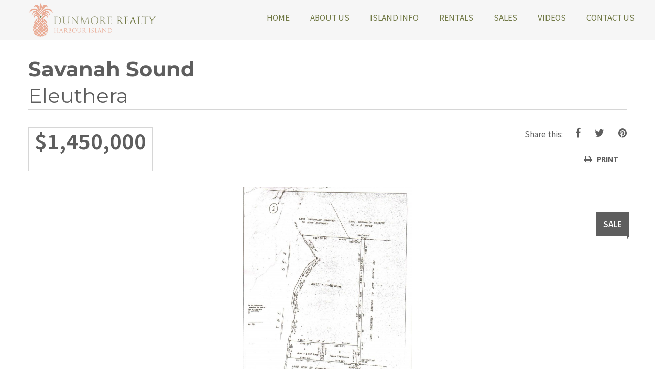

--- FILE ---
content_type: text/html; charset=UTF-8
request_url: https://www.dunmorerealty.com/?cf47rs_property=savanah-sound
body_size: 17418
content:
<!doctype html>
<html class="no-js" dir="ltr" lang="en-US" prefix="og: https://ogp.me/ns# fb: http://ogp.me/ns/fb#">
<head>
  <meta charset="UTF-8"/>
  <meta name="description" content="Harbour Island Bahamas Real Estate &amp;amp; Rentals">
  <!--[if IE]>
  <meta http-equiv="X-UA-Compatible" content="IE=9,chrome=1">
  <![endif]-->
  <meta name="viewport" content="width=device-width, initial-scale=1, user-scalable=0">
  <meta name="format-detection" content="telephone=no">
      <link rel="pingback" href="https://www.dunmorerealty.com/xmlrpc.php"/>
    <title>Savanah Sound - Dunmore Realty</title>

		<!-- All in One SEO 4.9.1.1 - aioseo.com -->
	<meta name="description" content="We are pleased to offer almost 20 acres of waterfront property in beautiful south Eleuthera. This Savanah Sound property looking to the west, with 1400 ft of frontage, is located close to Little Bay and Windermere. With this amount of vacant land it is open to a multitude of possibilities from a magnificent residential complex" />
	<meta name="robots" content="max-image-preview:large" />
	<link rel="canonical" href="https://www.dunmorerealty.com/?cf47rs_property=savanah-sound" />
	<meta name="generator" content="All in One SEO (AIOSEO) 4.9.1.1" />
		<meta property="og:locale" content="en_US" />
		<meta property="og:site_name" content="Dunmore Realty - Harbour Island Bahamas Real Estate &amp; Rentals" />
		<meta property="og:type" content="article" />
		<meta property="og:title" content="Savanah Sound - Dunmore Realty" />
		<meta property="og:description" content="We are pleased to offer almost 20 acres of waterfront property in beautiful south Eleuthera. This Savanah Sound property looking to the west, with 1400 ft of frontage, is located close to Little Bay and Windermere. With this amount of vacant land it is open to a multitude of possibilities from a magnificent residential complex" />
		<meta property="og:url" content="https://www.dunmorerealty.com/?cf47rs_property=savanah-sound" />
		<meta property="article:published_time" content="2018-11-02T17:59:18+00:00" />
		<meta property="article:modified_time" content="2019-10-18T16:47:12+00:00" />
		<meta name="twitter:card" content="summary_large_image" />
		<meta name="twitter:title" content="Savanah Sound - Dunmore Realty" />
		<meta name="twitter:description" content="We are pleased to offer almost 20 acres of waterfront property in beautiful south Eleuthera. This Savanah Sound property looking to the west, with 1400 ft of frontage, is located close to Little Bay and Windermere. With this amount of vacant land it is open to a multitude of possibilities from a magnificent residential complex" />
		<script type="application/ld+json" class="aioseo-schema">
			{"@context":"https:\/\/schema.org","@graph":[{"@type":"BreadcrumbList","@id":"https:\/\/www.dunmorerealty.com\/?cf47rs_property=savanah-sound#breadcrumblist","itemListElement":[{"@type":"ListItem","@id":"https:\/\/www.dunmorerealty.com#listItem","position":1,"name":"Home","item":"https:\/\/www.dunmorerealty.com","nextItem":{"@type":"ListItem","@id":"https:\/\/www.dunmorerealty.com\/?post_type=cf47rs_property#listItem","name":"Properties"}},{"@type":"ListItem","@id":"https:\/\/www.dunmorerealty.com\/?post_type=cf47rs_property#listItem","position":2,"name":"Properties","item":"https:\/\/www.dunmorerealty.com\/?post_type=cf47rs_property","nextItem":{"@type":"ListItem","@id":"https:\/\/www.dunmorerealty.com\/?cf47rs_property_type=acreage#listItem","name":"Acreage"},"previousItem":{"@type":"ListItem","@id":"https:\/\/www.dunmorerealty.com#listItem","name":"Home"}},{"@type":"ListItem","@id":"https:\/\/www.dunmorerealty.com\/?cf47rs_property_type=acreage#listItem","position":3,"name":"Acreage","item":"https:\/\/www.dunmorerealty.com\/?cf47rs_property_type=acreage","nextItem":{"@type":"ListItem","@id":"https:\/\/www.dunmorerealty.com\/?cf47rs_property=savanah-sound#listItem","name":"Savanah Sound"},"previousItem":{"@type":"ListItem","@id":"https:\/\/www.dunmorerealty.com\/?post_type=cf47rs_property#listItem","name":"Properties"}},{"@type":"ListItem","@id":"https:\/\/www.dunmorerealty.com\/?cf47rs_property=savanah-sound#listItem","position":4,"name":"Savanah Sound","previousItem":{"@type":"ListItem","@id":"https:\/\/www.dunmorerealty.com\/?cf47rs_property_type=acreage#listItem","name":"Acreage"}}]},{"@type":"Organization","@id":"https:\/\/www.dunmorerealty.com\/#organization","name":"Dunmore Realty","description":"Harbour Island Bahamas Real Estate & Rentals","url":"https:\/\/www.dunmorerealty.com\/"},{"@type":"WebPage","@id":"https:\/\/www.dunmorerealty.com\/?cf47rs_property=savanah-sound#webpage","url":"https:\/\/www.dunmorerealty.com\/?cf47rs_property=savanah-sound","name":"Savanah Sound - Dunmore Realty","description":"We are pleased to offer almost 20 acres of waterfront property in beautiful south Eleuthera. This Savanah Sound property looking to the west, with 1400 ft of frontage, is located close to Little Bay and Windermere. With this amount of vacant land it is open to a multitude of possibilities from a magnificent residential complex","inLanguage":"en-US","isPartOf":{"@id":"https:\/\/www.dunmorerealty.com\/#website"},"breadcrumb":{"@id":"https:\/\/www.dunmorerealty.com\/?cf47rs_property=savanah-sound#breadcrumblist"},"image":{"@type":"ImageObject","url":"https:\/\/i0.wp.com\/www.dunmorerealty.com\/wp-content\/uploads\/2018\/11\/Scan.jpg?fit=512%2C700&ssl=1","@id":"https:\/\/www.dunmorerealty.com\/?cf47rs_property=savanah-sound\/#mainImage","width":512,"height":700},"primaryImageOfPage":{"@id":"https:\/\/www.dunmorerealty.com\/?cf47rs_property=savanah-sound#mainImage"},"datePublished":"2018-11-02T17:59:18+00:00","dateModified":"2019-10-18T16:47:12+00:00"},{"@type":"WebSite","@id":"https:\/\/www.dunmorerealty.com\/#website","url":"https:\/\/www.dunmorerealty.com\/","name":"Dunmore Realty","description":"Harbour Island Bahamas Real Estate & Rentals","inLanguage":"en-US","publisher":{"@id":"https:\/\/www.dunmorerealty.com\/#organization"}}]}
		</script>
		<!-- All in One SEO -->

<link rel='dns-prefetch' href='//www.dunmorerealty.com' />
<link rel='dns-prefetch' href='//www.google.com' />
<link rel='dns-prefetch' href='//stats.wp.com' />
<link rel='dns-prefetch' href='//maps.google.com' />
<link rel='dns-prefetch' href='//fonts.googleapis.com' />
<link rel='preconnect' href='//i0.wp.com' />
<link rel='preconnect' href='//c0.wp.com' />
<link rel="alternate" type="application/rss+xml" title="Dunmore Realty &raquo; Feed" href="https://www.dunmorerealty.com/?feed=rss2" />
<link rel="alternate" type="application/rss+xml" title="Dunmore Realty &raquo; Comments Feed" href="https://www.dunmorerealty.com/?feed=comments-rss2" />
<link rel="alternate" title="oEmbed (JSON)" type="application/json+oembed" href="https://www.dunmorerealty.com/index.php?rest_route=%2Foembed%2F1.0%2Fembed&#038;url=https%3A%2F%2Fwww.dunmorerealty.com%2F%3Fcf47rs_property%3Dsavanah-sound" />
<link rel="alternate" title="oEmbed (XML)" type="text/xml+oembed" href="https://www.dunmorerealty.com/index.php?rest_route=%2Foembed%2F1.0%2Fembed&#038;url=https%3A%2F%2Fwww.dunmorerealty.com%2F%3Fcf47rs_property%3Dsavanah-sound&#038;format=xml" />
<style id='wp-img-auto-sizes-contain-inline-css' type='text/css'>
img:is([sizes=auto i],[sizes^="auto," i]){contain-intrinsic-size:3000px 1500px}
/*# sourceURL=wp-img-auto-sizes-contain-inline-css */
</style>
<style id='wp-emoji-styles-inline-css' type='text/css'>

	img.wp-smiley, img.emoji {
		display: inline !important;
		border: none !important;
		box-shadow: none !important;
		height: 1em !important;
		width: 1em !important;
		margin: 0 0.07em !important;
		vertical-align: -0.1em !important;
		background: none !important;
		padding: 0 !important;
	}
/*# sourceURL=wp-emoji-styles-inline-css */
</style>
<style id='wp-block-library-inline-css' type='text/css'>
:root{--wp-block-synced-color:#7a00df;--wp-block-synced-color--rgb:122,0,223;--wp-bound-block-color:var(--wp-block-synced-color);--wp-editor-canvas-background:#ddd;--wp-admin-theme-color:#007cba;--wp-admin-theme-color--rgb:0,124,186;--wp-admin-theme-color-darker-10:#006ba1;--wp-admin-theme-color-darker-10--rgb:0,107,160.5;--wp-admin-theme-color-darker-20:#005a87;--wp-admin-theme-color-darker-20--rgb:0,90,135;--wp-admin-border-width-focus:2px}@media (min-resolution:192dpi){:root{--wp-admin-border-width-focus:1.5px}}.wp-element-button{cursor:pointer}:root .has-very-light-gray-background-color{background-color:#eee}:root .has-very-dark-gray-background-color{background-color:#313131}:root .has-very-light-gray-color{color:#eee}:root .has-very-dark-gray-color{color:#313131}:root .has-vivid-green-cyan-to-vivid-cyan-blue-gradient-background{background:linear-gradient(135deg,#00d084,#0693e3)}:root .has-purple-crush-gradient-background{background:linear-gradient(135deg,#34e2e4,#4721fb 50%,#ab1dfe)}:root .has-hazy-dawn-gradient-background{background:linear-gradient(135deg,#faaca8,#dad0ec)}:root .has-subdued-olive-gradient-background{background:linear-gradient(135deg,#fafae1,#67a671)}:root .has-atomic-cream-gradient-background{background:linear-gradient(135deg,#fdd79a,#004a59)}:root .has-nightshade-gradient-background{background:linear-gradient(135deg,#330968,#31cdcf)}:root .has-midnight-gradient-background{background:linear-gradient(135deg,#020381,#2874fc)}:root{--wp--preset--font-size--normal:16px;--wp--preset--font-size--huge:42px}.has-regular-font-size{font-size:1em}.has-larger-font-size{font-size:2.625em}.has-normal-font-size{font-size:var(--wp--preset--font-size--normal)}.has-huge-font-size{font-size:var(--wp--preset--font-size--huge)}.has-text-align-center{text-align:center}.has-text-align-left{text-align:left}.has-text-align-right{text-align:right}.has-fit-text{white-space:nowrap!important}#end-resizable-editor-section{display:none}.aligncenter{clear:both}.items-justified-left{justify-content:flex-start}.items-justified-center{justify-content:center}.items-justified-right{justify-content:flex-end}.items-justified-space-between{justify-content:space-between}.screen-reader-text{border:0;clip-path:inset(50%);height:1px;margin:-1px;overflow:hidden;padding:0;position:absolute;width:1px;word-wrap:normal!important}.screen-reader-text:focus{background-color:#ddd;clip-path:none;color:#444;display:block;font-size:1em;height:auto;left:5px;line-height:normal;padding:15px 23px 14px;text-decoration:none;top:5px;width:auto;z-index:100000}html :where(.has-border-color){border-style:solid}html :where([style*=border-top-color]){border-top-style:solid}html :where([style*=border-right-color]){border-right-style:solid}html :where([style*=border-bottom-color]){border-bottom-style:solid}html :where([style*=border-left-color]){border-left-style:solid}html :where([style*=border-width]){border-style:solid}html :where([style*=border-top-width]){border-top-style:solid}html :where([style*=border-right-width]){border-right-style:solid}html :where([style*=border-bottom-width]){border-bottom-style:solid}html :where([style*=border-left-width]){border-left-style:solid}html :where(img[class*=wp-image-]){height:auto;max-width:100%}:where(figure){margin:0 0 1em}html :where(.is-position-sticky){--wp-admin--admin-bar--position-offset:var(--wp-admin--admin-bar--height,0px)}@media screen and (max-width:600px){html :where(.is-position-sticky){--wp-admin--admin-bar--position-offset:0px}}

/*# sourceURL=wp-block-library-inline-css */
</style><style id='global-styles-inline-css' type='text/css'>
:root{--wp--preset--aspect-ratio--square: 1;--wp--preset--aspect-ratio--4-3: 4/3;--wp--preset--aspect-ratio--3-4: 3/4;--wp--preset--aspect-ratio--3-2: 3/2;--wp--preset--aspect-ratio--2-3: 2/3;--wp--preset--aspect-ratio--16-9: 16/9;--wp--preset--aspect-ratio--9-16: 9/16;--wp--preset--color--black: #000000;--wp--preset--color--cyan-bluish-gray: #abb8c3;--wp--preset--color--white: #ffffff;--wp--preset--color--pale-pink: #f78da7;--wp--preset--color--vivid-red: #cf2e2e;--wp--preset--color--luminous-vivid-orange: #ff6900;--wp--preset--color--luminous-vivid-amber: #fcb900;--wp--preset--color--light-green-cyan: #7bdcb5;--wp--preset--color--vivid-green-cyan: #00d084;--wp--preset--color--pale-cyan-blue: #8ed1fc;--wp--preset--color--vivid-cyan-blue: #0693e3;--wp--preset--color--vivid-purple: #9b51e0;--wp--preset--gradient--vivid-cyan-blue-to-vivid-purple: linear-gradient(135deg,rgb(6,147,227) 0%,rgb(155,81,224) 100%);--wp--preset--gradient--light-green-cyan-to-vivid-green-cyan: linear-gradient(135deg,rgb(122,220,180) 0%,rgb(0,208,130) 100%);--wp--preset--gradient--luminous-vivid-amber-to-luminous-vivid-orange: linear-gradient(135deg,rgb(252,185,0) 0%,rgb(255,105,0) 100%);--wp--preset--gradient--luminous-vivid-orange-to-vivid-red: linear-gradient(135deg,rgb(255,105,0) 0%,rgb(207,46,46) 100%);--wp--preset--gradient--very-light-gray-to-cyan-bluish-gray: linear-gradient(135deg,rgb(238,238,238) 0%,rgb(169,184,195) 100%);--wp--preset--gradient--cool-to-warm-spectrum: linear-gradient(135deg,rgb(74,234,220) 0%,rgb(151,120,209) 20%,rgb(207,42,186) 40%,rgb(238,44,130) 60%,rgb(251,105,98) 80%,rgb(254,248,76) 100%);--wp--preset--gradient--blush-light-purple: linear-gradient(135deg,rgb(255,206,236) 0%,rgb(152,150,240) 100%);--wp--preset--gradient--blush-bordeaux: linear-gradient(135deg,rgb(254,205,165) 0%,rgb(254,45,45) 50%,rgb(107,0,62) 100%);--wp--preset--gradient--luminous-dusk: linear-gradient(135deg,rgb(255,203,112) 0%,rgb(199,81,192) 50%,rgb(65,88,208) 100%);--wp--preset--gradient--pale-ocean: linear-gradient(135deg,rgb(255,245,203) 0%,rgb(182,227,212) 50%,rgb(51,167,181) 100%);--wp--preset--gradient--electric-grass: linear-gradient(135deg,rgb(202,248,128) 0%,rgb(113,206,126) 100%);--wp--preset--gradient--midnight: linear-gradient(135deg,rgb(2,3,129) 0%,rgb(40,116,252) 100%);--wp--preset--font-size--small: 13px;--wp--preset--font-size--medium: 20px;--wp--preset--font-size--large: 36px;--wp--preset--font-size--x-large: 42px;--wp--preset--spacing--20: 0.44rem;--wp--preset--spacing--30: 0.67rem;--wp--preset--spacing--40: 1rem;--wp--preset--spacing--50: 1.5rem;--wp--preset--spacing--60: 2.25rem;--wp--preset--spacing--70: 3.38rem;--wp--preset--spacing--80: 5.06rem;--wp--preset--shadow--natural: 6px 6px 9px rgba(0, 0, 0, 0.2);--wp--preset--shadow--deep: 12px 12px 50px rgba(0, 0, 0, 0.4);--wp--preset--shadow--sharp: 6px 6px 0px rgba(0, 0, 0, 0.2);--wp--preset--shadow--outlined: 6px 6px 0px -3px rgb(255, 255, 255), 6px 6px rgb(0, 0, 0);--wp--preset--shadow--crisp: 6px 6px 0px rgb(0, 0, 0);}:where(.is-layout-flex){gap: 0.5em;}:where(.is-layout-grid){gap: 0.5em;}body .is-layout-flex{display: flex;}.is-layout-flex{flex-wrap: wrap;align-items: center;}.is-layout-flex > :is(*, div){margin: 0;}body .is-layout-grid{display: grid;}.is-layout-grid > :is(*, div){margin: 0;}:where(.wp-block-columns.is-layout-flex){gap: 2em;}:where(.wp-block-columns.is-layout-grid){gap: 2em;}:where(.wp-block-post-template.is-layout-flex){gap: 1.25em;}:where(.wp-block-post-template.is-layout-grid){gap: 1.25em;}.has-black-color{color: var(--wp--preset--color--black) !important;}.has-cyan-bluish-gray-color{color: var(--wp--preset--color--cyan-bluish-gray) !important;}.has-white-color{color: var(--wp--preset--color--white) !important;}.has-pale-pink-color{color: var(--wp--preset--color--pale-pink) !important;}.has-vivid-red-color{color: var(--wp--preset--color--vivid-red) !important;}.has-luminous-vivid-orange-color{color: var(--wp--preset--color--luminous-vivid-orange) !important;}.has-luminous-vivid-amber-color{color: var(--wp--preset--color--luminous-vivid-amber) !important;}.has-light-green-cyan-color{color: var(--wp--preset--color--light-green-cyan) !important;}.has-vivid-green-cyan-color{color: var(--wp--preset--color--vivid-green-cyan) !important;}.has-pale-cyan-blue-color{color: var(--wp--preset--color--pale-cyan-blue) !important;}.has-vivid-cyan-blue-color{color: var(--wp--preset--color--vivid-cyan-blue) !important;}.has-vivid-purple-color{color: var(--wp--preset--color--vivid-purple) !important;}.has-black-background-color{background-color: var(--wp--preset--color--black) !important;}.has-cyan-bluish-gray-background-color{background-color: var(--wp--preset--color--cyan-bluish-gray) !important;}.has-white-background-color{background-color: var(--wp--preset--color--white) !important;}.has-pale-pink-background-color{background-color: var(--wp--preset--color--pale-pink) !important;}.has-vivid-red-background-color{background-color: var(--wp--preset--color--vivid-red) !important;}.has-luminous-vivid-orange-background-color{background-color: var(--wp--preset--color--luminous-vivid-orange) !important;}.has-luminous-vivid-amber-background-color{background-color: var(--wp--preset--color--luminous-vivid-amber) !important;}.has-light-green-cyan-background-color{background-color: var(--wp--preset--color--light-green-cyan) !important;}.has-vivid-green-cyan-background-color{background-color: var(--wp--preset--color--vivid-green-cyan) !important;}.has-pale-cyan-blue-background-color{background-color: var(--wp--preset--color--pale-cyan-blue) !important;}.has-vivid-cyan-blue-background-color{background-color: var(--wp--preset--color--vivid-cyan-blue) !important;}.has-vivid-purple-background-color{background-color: var(--wp--preset--color--vivid-purple) !important;}.has-black-border-color{border-color: var(--wp--preset--color--black) !important;}.has-cyan-bluish-gray-border-color{border-color: var(--wp--preset--color--cyan-bluish-gray) !important;}.has-white-border-color{border-color: var(--wp--preset--color--white) !important;}.has-pale-pink-border-color{border-color: var(--wp--preset--color--pale-pink) !important;}.has-vivid-red-border-color{border-color: var(--wp--preset--color--vivid-red) !important;}.has-luminous-vivid-orange-border-color{border-color: var(--wp--preset--color--luminous-vivid-orange) !important;}.has-luminous-vivid-amber-border-color{border-color: var(--wp--preset--color--luminous-vivid-amber) !important;}.has-light-green-cyan-border-color{border-color: var(--wp--preset--color--light-green-cyan) !important;}.has-vivid-green-cyan-border-color{border-color: var(--wp--preset--color--vivid-green-cyan) !important;}.has-pale-cyan-blue-border-color{border-color: var(--wp--preset--color--pale-cyan-blue) !important;}.has-vivid-cyan-blue-border-color{border-color: var(--wp--preset--color--vivid-cyan-blue) !important;}.has-vivid-purple-border-color{border-color: var(--wp--preset--color--vivid-purple) !important;}.has-vivid-cyan-blue-to-vivid-purple-gradient-background{background: var(--wp--preset--gradient--vivid-cyan-blue-to-vivid-purple) !important;}.has-light-green-cyan-to-vivid-green-cyan-gradient-background{background: var(--wp--preset--gradient--light-green-cyan-to-vivid-green-cyan) !important;}.has-luminous-vivid-amber-to-luminous-vivid-orange-gradient-background{background: var(--wp--preset--gradient--luminous-vivid-amber-to-luminous-vivid-orange) !important;}.has-luminous-vivid-orange-to-vivid-red-gradient-background{background: var(--wp--preset--gradient--luminous-vivid-orange-to-vivid-red) !important;}.has-very-light-gray-to-cyan-bluish-gray-gradient-background{background: var(--wp--preset--gradient--very-light-gray-to-cyan-bluish-gray) !important;}.has-cool-to-warm-spectrum-gradient-background{background: var(--wp--preset--gradient--cool-to-warm-spectrum) !important;}.has-blush-light-purple-gradient-background{background: var(--wp--preset--gradient--blush-light-purple) !important;}.has-blush-bordeaux-gradient-background{background: var(--wp--preset--gradient--blush-bordeaux) !important;}.has-luminous-dusk-gradient-background{background: var(--wp--preset--gradient--luminous-dusk) !important;}.has-pale-ocean-gradient-background{background: var(--wp--preset--gradient--pale-ocean) !important;}.has-electric-grass-gradient-background{background: var(--wp--preset--gradient--electric-grass) !important;}.has-midnight-gradient-background{background: var(--wp--preset--gradient--midnight) !important;}.has-small-font-size{font-size: var(--wp--preset--font-size--small) !important;}.has-medium-font-size{font-size: var(--wp--preset--font-size--medium) !important;}.has-large-font-size{font-size: var(--wp--preset--font-size--large) !important;}.has-x-large-font-size{font-size: var(--wp--preset--font-size--x-large) !important;}
/*# sourceURL=global-styles-inline-css */
</style>

<style id='classic-theme-styles-inline-css' type='text/css'>
/*! This file is auto-generated */
.wp-block-button__link{color:#fff;background-color:#32373c;border-radius:9999px;box-shadow:none;text-decoration:none;padding:calc(.667em + 2px) calc(1.333em + 2px);font-size:1.125em}.wp-block-file__button{background:#32373c;color:#fff;text-decoration:none}
/*# sourceURL=/wp-includes/css/classic-themes.min.css */
</style>
<link rel='stylesheet' id='ctct_form_styles-css' href='https://www.dunmorerealty.com/wp-content/plugins/constant-contact-forms/assets/css/style.css?ver=2.15.0' type='text/css' media='all' />
<link rel='stylesheet' id='contact-form-7-css' href='https://www.dunmorerealty.com/wp-content/plugins/contact-form-7/includes/css/styles.css?ver=6.1.4' type='text/css' media='all' />
<link rel='stylesheet' id='wsl-widget-css' href='https://www.dunmorerealty.com/wp-content/plugins/wordpress-social-login/assets/css/style.css?ver=6.9' type='text/css' media='all' />
<link rel='stylesheet' id='font-awesome-css' href='https://www.dunmorerealty.com/wp-content/themes/realtyspace/public/css/font-awesome.css?ver=1688903554' type='text/css' media='all' />
<link rel='stylesheet' id='cf47rs-google-fonts-css' href='//fonts.googleapis.com/css?family=Montserrat%3A400%2C700%7CSource+Sans+Pro%3A200%2C400%2C600%2C700%2C900%2C400italic%2C700italic%26subset%3Dlatin%2Clatin-ext&#038;ver=1.0.0' type='text/css' media='all' />
<link rel='stylesheet' id='cf47rs-vendors-css' href='https://www.dunmorerealty.com/wp-content/cache/cf47rs/vendor-default.css?ver=1688903555' type='text/css' media='all' />
<link rel='stylesheet' id='cf47rs-standartwp-css' href='https://www.dunmorerealty.com/wp-content/themes/realtyspace/public/css/wordpress.css?ver=1688903555' type='text/css' media='all' />
<link rel='stylesheet' id='cf47rs-theme-css' href='https://www.dunmorerealty.com/wp-content/cache/cf47rs/theme-default.css?ver=1688903554' type='text/css' media='all' />
<style id='cf47rs-theme-inline-css' type='text/css'>
body {
    font-family: Source Sans Pro;
    font-size: 17px;
    font-weight: 400;
    color: #5E5E5E;
}

.widget--landing:not(.widget--feature) .widget__headline {
    font-family: Source Sans Pro;
    font-size: 14px;
    font-weight: 700;
    text-align: center;
    text-transform: uppercase;
    color: #5E5E5E;
}

.hover-default .item-photo__hover {
    position: absolute;
    top: 0;
    left: 0;
    right: 0;
    bottom: 0;
    background: rgba(255,255,255, 0.7);
    opacity: 0;
    -webkit-transition: 0.35s;
    transition: 0.35s;
}

.properties__params {
    color: #000;
    text-transform: uppercase;
    display: block;
}

.property__description-wrap {
   -webkit-column-count: 1;
   column-count: 1;
}
/*# sourceURL=cf47rs-theme-inline-css */
</style>
<script type="text/javascript" src="https://c0.wp.com/c/6.9/wp-includes/js/jquery/jquery.min.js" id="jquery-core-js"></script>
<script type="text/javascript" src="https://c0.wp.com/c/6.9/wp-includes/js/jquery/jquery-migrate.min.js" id="jquery-migrate-js"></script>
<link rel="https://api.w.org/" href="https://www.dunmorerealty.com/index.php?rest_route=/" /><link rel="EditURI" type="application/rsd+xml" title="RSD" href="https://www.dunmorerealty.com/xmlrpc.php?rsd" />
<meta name="generator" content="WordPress 6.9" />
<link rel='shortlink' href='https://www.dunmorerealty.com/?p=2732' />
	<style>img#wpstats{display:none}</style>
		<meta name="generator" content="Powered by WPBakery Page Builder - drag and drop page builder for WordPress."/>
<meta property="og:type" content="website">
<meta property="og:title" content="Savanah Sound">
<meta property="og:url" content="https://www.dunmorerealty.com/?cf47rs_property=savanah-sound">
<meta property="og:image" content="https://i0.wp.com/www.dunmorerealty.com/wp-content/uploads/2018/11/Scan.jpg?fit=219%2C300&amp;ssl=1">

<meta name="twitter:title" content="Savanah Sound">
<meta name="twitter:card" content="summary_large_image">
<meta name="twitter:image" content="https://i0.wp.com/www.dunmorerealty.com/wp-content/uploads/2018/11/Scan.jpg?fit=219%2C300&amp;ssl=1">
<meta name="generator" content="Powered by Slider Revolution 6.5.31 - responsive, Mobile-Friendly Slider Plugin for WordPress with comfortable drag and drop interface." />
<link rel="icon" href="https://i0.wp.com/www.dunmorerealty.com/wp-content/uploads/2018/10/cropped-favicon.png?fit=32%2C32&#038;ssl=1" sizes="32x32" />
<link rel="icon" href="https://i0.wp.com/www.dunmorerealty.com/wp-content/uploads/2018/10/cropped-favicon.png?fit=192%2C192&#038;ssl=1" sizes="192x192" />
<link rel="apple-touch-icon" href="https://i0.wp.com/www.dunmorerealty.com/wp-content/uploads/2018/10/cropped-favicon.png?fit=180%2C180&#038;ssl=1" />
<meta name="msapplication-TileImage" content="https://i0.wp.com/www.dunmorerealty.com/wp-content/uploads/2018/10/cropped-favicon.png?fit=270%2C270&#038;ssl=1" />
<script>function setREVStartSize(e){
			//window.requestAnimationFrame(function() {
				window.RSIW = window.RSIW===undefined ? window.innerWidth : window.RSIW;
				window.RSIH = window.RSIH===undefined ? window.innerHeight : window.RSIH;
				try {
					var pw = document.getElementById(e.c).parentNode.offsetWidth,
						newh;
					pw = pw===0 || isNaN(pw) || (e.l=="fullwidth" || e.layout=="fullwidth") ? window.RSIW : pw;
					e.tabw = e.tabw===undefined ? 0 : parseInt(e.tabw);
					e.thumbw = e.thumbw===undefined ? 0 : parseInt(e.thumbw);
					e.tabh = e.tabh===undefined ? 0 : parseInt(e.tabh);
					e.thumbh = e.thumbh===undefined ? 0 : parseInt(e.thumbh);
					e.tabhide = e.tabhide===undefined ? 0 : parseInt(e.tabhide);
					e.thumbhide = e.thumbhide===undefined ? 0 : parseInt(e.thumbhide);
					e.mh = e.mh===undefined || e.mh=="" || e.mh==="auto" ? 0 : parseInt(e.mh,0);
					if(e.layout==="fullscreen" || e.l==="fullscreen")
						newh = Math.max(e.mh,window.RSIH);
					else{
						e.gw = Array.isArray(e.gw) ? e.gw : [e.gw];
						for (var i in e.rl) if (e.gw[i]===undefined || e.gw[i]===0) e.gw[i] = e.gw[i-1];
						e.gh = e.el===undefined || e.el==="" || (Array.isArray(e.el) && e.el.length==0)? e.gh : e.el;
						e.gh = Array.isArray(e.gh) ? e.gh : [e.gh];
						for (var i in e.rl) if (e.gh[i]===undefined || e.gh[i]===0) e.gh[i] = e.gh[i-1];
											
						var nl = new Array(e.rl.length),
							ix = 0,
							sl;
						e.tabw = e.tabhide>=pw ? 0 : e.tabw;
						e.thumbw = e.thumbhide>=pw ? 0 : e.thumbw;
						e.tabh = e.tabhide>=pw ? 0 : e.tabh;
						e.thumbh = e.thumbhide>=pw ? 0 : e.thumbh;
						for (var i in e.rl) nl[i] = e.rl[i]<window.RSIW ? 0 : e.rl[i];
						sl = nl[0];
						for (var i in nl) if (sl>nl[i] && nl[i]>0) { sl = nl[i]; ix=i;}
						var m = pw>(e.gw[ix]+e.tabw+e.thumbw) ? 1 : (pw-(e.tabw+e.thumbw)) / (e.gw[ix]);
						newh =  (e.gh[ix] * m) + (e.tabh + e.thumbh);
					}
					var el = document.getElementById(e.c);
					if (el!==null && el) el.style.height = newh+"px";
					el = document.getElementById(e.c+"_wrapper");
					if (el!==null && el) {
						el.style.height = newh+"px";
						el.style.display = "block";
					}
				} catch(e){
					console.log("Failure at Presize of Slider:" + e)
				}
			//});
		  };</script>
		<style type="text/css" id="wp-custom-css">
			.listing.worker--index{
    display: flex;
    justify-content: center;
}

.properties__ribon {
    display: none;
}

.navbar__nav > li > a {
    text-transform: uppercase;
    font-weight: 400;
	  font-size: 17px;
    display: block;
    text-decoration: none;
    color: #000000;
}

.header__row {
    display: none;
} 

.navbar__nav {
    margin: -15px;
    padding: 0px;
    list-style: none;
}

.properties__item {
    border: 1px solid #A3A988;
}

.footer span, .footer p, .footer a {
    color: #fff;
}

.widget--footer .widgettitle, .widget--footer .widget-title {
    font-size: 17px;
    color: #fff;
    margin: 30px 0 15px;
    font-weight: 600;
    text-transform: uppercase;
}

.widget--footer .widget__title {
    font-size: 17px;
    color: #fff;
    margin: 30px 0 15px;
    font-weight: 600;
    text-transform: uppercase;
}

.site__title {
    font-size: 28px;
    color: #A3A988;
    font-weight: 0;
    text-transform: uppercase;
    margin-top: 0;
    margin-bottom: 0;
    text-align: center;
    font-family: "Montserrat", sans-serif;
    margin: 30px 0 0;
    text-align: left;
}

.property__title, .site__title, .widget--landing .widget__title {
    font-family: Montserrat;
    font-weight: 0;
}

 .widget__title {
    font-size: 28px;
    text-align: center;
    text-transform: uppercase;
    color: #a3a988;
}

.properties__params {
    color: #000;
    text-transform: uppercase;
}

.properties__intro {
    color: #a6a6a6;
    font-size: 14px;
    margin-top: 5px;
    display: none;
}

.properties__more {
    float: right;
    color: #707844;
    text-transform: uppercase;
    font-size: 12px;
    padding: 5px 10px;
    border: 1px solid #fff;
    margin-top: -27px;
    -ms-flex-item-align: end;
    align-self: flex-end;
}

.social--footer .social__item {
    margin: 10px 40px 0 0;
    color: #fff;
    font-size: 20px;
}

.social--footer .social__item {
    margin: 10px -60px 0px 125px;
    color: #fff;
    font-size: 20px;
}

.navbar__row {
    margin: 5px 0;
    display: -webkit-box;
    display: -ms-flexbox;
    display: flex;
    -webkit-box-pack: justify;
    -ms-flex-pack: justify;
    justify-content: space-between;
    -webkit-box-align: center;
    -ms-flex-align: center;
    align-items: center;
}

.navbar__nav > li > a {
    text-transform: uppercase;
    font-weight: 400;
    font-size: 17px;
    display: block;
    text-decoration: none;
    color: #707844;
}

.navbar--overlay.header-fixed .navbar__nav > li > a {
    color: #707844;
}

.navbar__brand-logo--hero {
    margin: -30px;
}

.vc_section.vc_section-has-fill, .vc_section.vc_section-has-fill+.vc_row-full-width+.vc_section, .vc_section.vc_section-has-fill+.vc_section {
    padding-top: 0px;
}

.properties--grid .properties__more {
    font-size: 11px;
    padding: 3px 5px;
    margin-top: -23px;
	  background-color: #e7aa92;
}

.properties__address {
    font-size: 17px;
    color: #5e5e5e;
    display: block;
}

.properties__address-city {
	  font-size: 17px;
    color: #5e5e5e;
    display: block;
}

.properties__address-street {
	  font-size: 17px;
    color: #5e5e5e;
    font-weight: 600;
    display: block;
}

.worker--index .worker__name {
    margin-bottom: 0;
    margin-top: 0;
    color: #5e5e5e;
    text-transform: none;
}

.property__title {
    font-size: 46px;
    color: #5e5e5e;
    font-weight: 600;
    text-transform: uppercase;
    margin-top: 0;
    margin-bottom: 0;
    text-align: center;
    font-family: "Montserrat", sans-serif;
    font-size: 40px;
    line-height: 1.3;
    border-bottom: 1px solid #d6d6d6;
    text-transform: none;
    text-align: left;
}

.social--properties .social__title {
	  color: #5e5e5e;
    float: left;
    margin-top: 5px;
}

.dropdown--select .dropdown-toggle {
    display: block;
    width: 100%;
    height: 40px;
    padding: 6px 20px;
    font-size: 15px;
    line-height: 1.6;
    color: #5e5e5e;
    background-color: #fff;
    background-image: none;
    border: 1px solid #d6d6d6;
    border-radius: 0;
    position: relative;
    z-index: 5;
    -webkit-transition: border-color ease-in-out 0.15s, -webkit-box-shadow ease-in-out 0.15s;
    transition: border-color ease-in-out 0.15s, box-shadow ease-in-out 0.15s;
    background: #fff;
    text-align: left;
    padding: 5px 30px 5px 20px;
}

.region-select label.in-label {
    margin-left: 10px;
    padding-left: 25px;
    font-size: 14px;
    color: #5e5e5e;
    overflow: hidden;
    text-overflow: ellipsis;
    white-space: nowrap;
    margin-bottom: 0;
    padding-top: 0;
    width: 100%;
}

.form-control {
    display: block;
    width: 100%;
    height: 40px;
    padding: 6px 20px;
    font-size: 15px;
    line-height: 1.6;
    color: #5e5e5e;
    background-color: #fff;
    background-image: none;
    border: 1px solid #d6d6d6;
    border-radius: 0;
    -webkit-box-shadow: inset 0 1px 1px rgba(0, 0, 0, 0.075);
    box-shadow: inset 0 1px 1px rgba(0, 0, 0, 0.075);
    -webkit-transition: border-color ease-in-out 0.15s, -webkit-box-shadow ease-in-out 0.15s;
    transition: border-color ease-in-out 0.15s, box-shadow ease-in-out 0.15s;
}

.irs-from, .irs-to, .irs-single {
    color: #5e5e5e;
    font-size: 14px;
    line-height: 1.333;
    text-shadow: none;
    padding: 5px 15px;
    background: #fff;
    border: 1px solid #d6d6d6;
    margin-top: -21px;
}

.btn--default {
    display: inline-block;
    margin-bottom: 0;
    text-align: center;
    vertical-align: middle;
    cursor: pointer;
    background-image: none;
    text-transform: uppercase;
    text-decoration: none;
    white-space: nowrap;
    padding: 6px 20px;
    font-size: 15px;
    line-height: 1.6;
    border-radius: 0;
    -webkit-user-select: none;
    -moz-user-select: none;
    -ms-user-select: none;
    user-select: none;
    padding-left: 15px;
    padding-right: 15px;
    font-weight: 700;
    font-size: 15px;
    position: relative;
    text-decoration: none;
    border: 2px solid #ffffff;
    background: none;
    color: #5e5e5e;
}

.dl-table dt {
	   color: #5e5e5e;
    font-weight: 600;
    width: 30%;
}

.active > .navbar__link {
    box-shadow: #707844 0px 2px 0px;
}

.navbar--overlay .navbar__row {
    margin: -20px -25px;
    padding: 12px 25px;
}

.vc_col-has-fill>.vc_column-inner, .vc_row-has-fill+.vc_row-full-width+.vc_row>.vc_column_container>.vc_column-inner, .vc_row-has-fill+.vc_row>.vc_column_container>.vc_column-inner, .vc_row-has-fill>.vc_column_container>.vc_column-inner {
    padding-top: 0px;
}

.form__reset {
    display: inline-block;
    margin-bottom: 0;
    text-align: center;
    vertical-align: relative;
    cursor: pointer;
    background-image: none;
    text-transform: uppercase;
    text-decoration: none;
    white-space: nowrap;
    padding: 6px 20px;
    font-size: 15px;
    line-height: 1.6;
    border-radius: 0;
    -webkit-user-select: none;
    -moz-user-select: none;
    -ms-user-select: none;
    user-select: none;
    padding-left: 15px;
    padding-right: 15px;
    font-weight: 700;
    font-size: 15px;
    position: relative;
    text-decoration: none;
    border: 2px solid #e7aa92;
    background: none;
    color: #e7aa92;
}

.properties--footer .properties__address span {
    color: #707844;
}

.navbar--overlay.header-fixed {
    background: #f6f6f6;
    z-index: 300;
}

.footer p  {
    color: #000;
}

		</style>
		<style id="kirki-inline-styles">body{background-color:#ffffff;font-family:Source Sans Pro;font-size:17px;font-weight:400;color:#5e5e5e;}.site--main .property,.site--main .site__main{background-color:#ffffff;padding-left:0px;padding-right:0px;padding-top:0px;padding-bottom:0px;}.property__title,.site__title,.widget--landing .widget__title{font-family:Montserrat;font-weight:700;}.widget--landing:not(.widget--feature) .widget__headline{font-family:Source Sans Pro;font-size:14px;font-weight:700;text-align:center;text-transform:uppercase;color:#5e5e5e;}.header:not(.header--overlay){background-color:#ffffff;}.navbar__brand{width:250px;}.header__logo{width:69px;}.footer{background-color:#707844;}.hero-unit__page .banner--subpage .banner__title{font-family:Source Sans Pro;font-size:100px;font-weight:bold;color:#FFFFFF;}.hero-unit__page .banner--subpage .banner__subtitle{font-family:Source Sans Pro;font-size:24px;font-weight:bold;color:#FFFFFF;}.hero-unit__post_archive .banner--subpage .banner__title{font-family:Source Sans Pro;font-size:100px;font-weight:bold;color:#FFFFFF;}.hero-unit__post_archive .banner--subpage .banner__subtitle{font-family:Source Sans Pro;font-size:24px;font-weight:bold;color:#FFFFFF;}.hero-unit__post .banner--subpage .banner__title{font-family:Source Sans Pro;font-size:100px;font-weight:bold;color:#FFFFFF;}.hero-unit__post .banner--subpage .banner__subtitle{font-family:Source Sans Pro;font-size:24px;font-weight:bold;color:#FFFFFF;}.hero-unit__testimonial_archive .banner--subpage .banner__title{font-family:Source Sans Pro;font-size:100px;font-weight:bold;color:#FFFFFF;}.hero-unit__testimonial_archive .banner--subpage .banner__subtitle{font-family:Source Sans Pro;font-size:24px;font-weight:bold;color:#FFFFFF;}.hero-unit__testimonial_post .banner--subpage .banner__title{font-family:Source Sans Pro;font-size:100px;font-weight:bold;color:#FFFFFF;}.hero-unit__testimonial_post .banner--subpage .banner__subtitle{font-family:Source Sans Pro;font-size:24px;font-weight:bold;color:#FFFFFF;}.hero-unit__property_archive .banner--subpage .banner__title{font-family:Source Sans Pro;font-size:100px;font-weight:bold;color:#FFFFFF;}.hero-unit__property_archive .banner--subpage .banner__subtitle{font-family:Source Sans Pro;font-size:24px;font-weight:bold;color:#FFFFFF;}.hero-unit__property_post .banner--subpage .banner__title{font-family:Source Sans Pro;font-size:100px;font-weight:bold;color:#FFFFFF;}.hero-unit__property_post .banner--subpage .banner__subtitle{font-family:Source Sans Pro;font-size:24px;font-weight:bold;color:#FFFFFF;}.hero-unit__faq_archive .banner--subpage .banner__title{font-family:Source Sans Pro;font-size:100px;font-weight:bold;color:#FFFFFF;}.hero-unit__faq_archive .banner--subpage .banner__subtitle{font-family:Source Sans Pro;font-size:24px;font-weight:bold;color:#FFFFFF;}.hero-unit__faq .banner--subpage .banner__title{font-family:Source Sans Pro;font-size:100px;font-weight:bold;color:#FFFFFF;}.hero-unit__faq .banner--subpage .banner__subtitle{font-family:Source Sans Pro;font-size:24px;font-weight:bold;color:#FFFFFF;}.hero-unit__agent_archive .banner--subpage .banner__title{font-family:Source Sans Pro;font-size:100px;font-weight:bold;color:#FFFFFF;}.hero-unit__agent_archive .banner--subpage .banner__subtitle{font-family:Source Sans Pro;font-size:24px;font-weight:bold;color:#FFFFFF;}.hero-unit__agent_post .banner--subpage .banner__title{font-family:Source Sans Pro;font-size:100px;font-weight:bold;color:#FFFFFF;}.hero-unit__agent_post .banner--subpage .banner__subtitle{font-family:Source Sans Pro;font-size:24px;font-weight:bold;color:#FFFFFF;}.feature,.widget--cz.widget--feature{background-color:#FFFFFF;}.widget--cz.widget--feature .widget__title{color:#0BA;}.widget--cz.widget--achievement{background-image:url("https://www.dunmorerealty.com/wp-content/themes/realtyspace/public/img/bg-achievement.jpg");}.widget--cz .gosubmit{background-image:url("https://www.dunmorerealty.com/wp-content/themes/realtyspace/public/img/bg-gosubmit.jpg");background-color:#FFF;}@media (max-width: 767px){.site-wrap{background-color:#ffffff;}}@media (min-width: 1200px){.widget--landing:not(.widget--feature) .widget__title{font-size:32px;text-align:center;text-transform:uppercase;color:#a3a988;}.footer .footer__wrap{padding-bottom:0px;}.widget--cz.widget--feature{background-image:url("https://www.dunmorerealty.com/wp-content/themes/realtyspace/public/img/bg-feature.jpg");}}/* cyrillic-ext */
@font-face {
  font-family: 'Source Sans Pro';
  font-style: normal;
  font-weight: 400;
  font-display: swap;
  src: url(https://www.dunmorerealty.com/wp-content/fonts/source-sans-pro/6xK3dSBYKcSV-LCoeQqfX1RYOo3qNa7lqDY.woff2) format('woff2');
  unicode-range: U+0460-052F, U+1C80-1C8A, U+20B4, U+2DE0-2DFF, U+A640-A69F, U+FE2E-FE2F;
}
/* cyrillic */
@font-face {
  font-family: 'Source Sans Pro';
  font-style: normal;
  font-weight: 400;
  font-display: swap;
  src: url(https://www.dunmorerealty.com/wp-content/fonts/source-sans-pro/6xK3dSBYKcSV-LCoeQqfX1RYOo3qPK7lqDY.woff2) format('woff2');
  unicode-range: U+0301, U+0400-045F, U+0490-0491, U+04B0-04B1, U+2116;
}
/* greek-ext */
@font-face {
  font-family: 'Source Sans Pro';
  font-style: normal;
  font-weight: 400;
  font-display: swap;
  src: url(https://www.dunmorerealty.com/wp-content/fonts/source-sans-pro/6xK3dSBYKcSV-LCoeQqfX1RYOo3qNK7lqDY.woff2) format('woff2');
  unicode-range: U+1F00-1FFF;
}
/* greek */
@font-face {
  font-family: 'Source Sans Pro';
  font-style: normal;
  font-weight: 400;
  font-display: swap;
  src: url(https://www.dunmorerealty.com/wp-content/fonts/source-sans-pro/6xK3dSBYKcSV-LCoeQqfX1RYOo3qO67lqDY.woff2) format('woff2');
  unicode-range: U+0370-0377, U+037A-037F, U+0384-038A, U+038C, U+038E-03A1, U+03A3-03FF;
}
/* vietnamese */
@font-face {
  font-family: 'Source Sans Pro';
  font-style: normal;
  font-weight: 400;
  font-display: swap;
  src: url(https://www.dunmorerealty.com/wp-content/fonts/source-sans-pro/6xK3dSBYKcSV-LCoeQqfX1RYOo3qN67lqDY.woff2) format('woff2');
  unicode-range: U+0102-0103, U+0110-0111, U+0128-0129, U+0168-0169, U+01A0-01A1, U+01AF-01B0, U+0300-0301, U+0303-0304, U+0308-0309, U+0323, U+0329, U+1EA0-1EF9, U+20AB;
}
/* latin-ext */
@font-face {
  font-family: 'Source Sans Pro';
  font-style: normal;
  font-weight: 400;
  font-display: swap;
  src: url(https://www.dunmorerealty.com/wp-content/fonts/source-sans-pro/6xK3dSBYKcSV-LCoeQqfX1RYOo3qNq7lqDY.woff2) format('woff2');
  unicode-range: U+0100-02BA, U+02BD-02C5, U+02C7-02CC, U+02CE-02D7, U+02DD-02FF, U+0304, U+0308, U+0329, U+1D00-1DBF, U+1E00-1E9F, U+1EF2-1EFF, U+2020, U+20A0-20AB, U+20AD-20C0, U+2113, U+2C60-2C7F, U+A720-A7FF;
}
/* latin */
@font-face {
  font-family: 'Source Sans Pro';
  font-style: normal;
  font-weight: 400;
  font-display: swap;
  src: url(https://www.dunmorerealty.com/wp-content/fonts/source-sans-pro/6xK3dSBYKcSV-LCoeQqfX1RYOo3qOK7l.woff2) format('woff2');
  unicode-range: U+0000-00FF, U+0131, U+0152-0153, U+02BB-02BC, U+02C6, U+02DA, U+02DC, U+0304, U+0308, U+0329, U+2000-206F, U+20AC, U+2122, U+2191, U+2193, U+2212, U+2215, U+FEFF, U+FFFD;
}
/* cyrillic-ext */
@font-face {
  font-family: 'Source Sans Pro';
  font-style: normal;
  font-weight: 600;
  font-display: swap;
  src: url(https://www.dunmorerealty.com/wp-content/fonts/source-sans-pro/6xKydSBYKcSV-LCoeQqfX1RYOo3i54rwmhduz8A.woff2) format('woff2');
  unicode-range: U+0460-052F, U+1C80-1C8A, U+20B4, U+2DE0-2DFF, U+A640-A69F, U+FE2E-FE2F;
}
/* cyrillic */
@font-face {
  font-family: 'Source Sans Pro';
  font-style: normal;
  font-weight: 600;
  font-display: swap;
  src: url(https://www.dunmorerealty.com/wp-content/fonts/source-sans-pro/6xKydSBYKcSV-LCoeQqfX1RYOo3i54rwkxduz8A.woff2) format('woff2');
  unicode-range: U+0301, U+0400-045F, U+0490-0491, U+04B0-04B1, U+2116;
}
/* greek-ext */
@font-face {
  font-family: 'Source Sans Pro';
  font-style: normal;
  font-weight: 600;
  font-display: swap;
  src: url(https://www.dunmorerealty.com/wp-content/fonts/source-sans-pro/6xKydSBYKcSV-LCoeQqfX1RYOo3i54rwmxduz8A.woff2) format('woff2');
  unicode-range: U+1F00-1FFF;
}
/* greek */
@font-face {
  font-family: 'Source Sans Pro';
  font-style: normal;
  font-weight: 600;
  font-display: swap;
  src: url(https://www.dunmorerealty.com/wp-content/fonts/source-sans-pro/6xKydSBYKcSV-LCoeQqfX1RYOo3i54rwlBduz8A.woff2) format('woff2');
  unicode-range: U+0370-0377, U+037A-037F, U+0384-038A, U+038C, U+038E-03A1, U+03A3-03FF;
}
/* vietnamese */
@font-face {
  font-family: 'Source Sans Pro';
  font-style: normal;
  font-weight: 600;
  font-display: swap;
  src: url(https://www.dunmorerealty.com/wp-content/fonts/source-sans-pro/6xKydSBYKcSV-LCoeQqfX1RYOo3i54rwmBduz8A.woff2) format('woff2');
  unicode-range: U+0102-0103, U+0110-0111, U+0128-0129, U+0168-0169, U+01A0-01A1, U+01AF-01B0, U+0300-0301, U+0303-0304, U+0308-0309, U+0323, U+0329, U+1EA0-1EF9, U+20AB;
}
/* latin-ext */
@font-face {
  font-family: 'Source Sans Pro';
  font-style: normal;
  font-weight: 600;
  font-display: swap;
  src: url(https://www.dunmorerealty.com/wp-content/fonts/source-sans-pro/6xKydSBYKcSV-LCoeQqfX1RYOo3i54rwmRduz8A.woff2) format('woff2');
  unicode-range: U+0100-02BA, U+02BD-02C5, U+02C7-02CC, U+02CE-02D7, U+02DD-02FF, U+0304, U+0308, U+0329, U+1D00-1DBF, U+1E00-1E9F, U+1EF2-1EFF, U+2020, U+20A0-20AB, U+20AD-20C0, U+2113, U+2C60-2C7F, U+A720-A7FF;
}
/* latin */
@font-face {
  font-family: 'Source Sans Pro';
  font-style: normal;
  font-weight: 600;
  font-display: swap;
  src: url(https://www.dunmorerealty.com/wp-content/fonts/source-sans-pro/6xKydSBYKcSV-LCoeQqfX1RYOo3i54rwlxdu.woff2) format('woff2');
  unicode-range: U+0000-00FF, U+0131, U+0152-0153, U+02BB-02BC, U+02C6, U+02DA, U+02DC, U+0304, U+0308, U+0329, U+2000-206F, U+20AC, U+2122, U+2191, U+2193, U+2212, U+2215, U+FEFF, U+FFFD;
}
/* cyrillic-ext */
@font-face {
  font-family: 'Source Sans Pro';
  font-style: normal;
  font-weight: 700;
  font-display: swap;
  src: url(https://www.dunmorerealty.com/wp-content/fonts/source-sans-pro/6xKydSBYKcSV-LCoeQqfX1RYOo3ig4vwmhduz8A.woff2) format('woff2');
  unicode-range: U+0460-052F, U+1C80-1C8A, U+20B4, U+2DE0-2DFF, U+A640-A69F, U+FE2E-FE2F;
}
/* cyrillic */
@font-face {
  font-family: 'Source Sans Pro';
  font-style: normal;
  font-weight: 700;
  font-display: swap;
  src: url(https://www.dunmorerealty.com/wp-content/fonts/source-sans-pro/6xKydSBYKcSV-LCoeQqfX1RYOo3ig4vwkxduz8A.woff2) format('woff2');
  unicode-range: U+0301, U+0400-045F, U+0490-0491, U+04B0-04B1, U+2116;
}
/* greek-ext */
@font-face {
  font-family: 'Source Sans Pro';
  font-style: normal;
  font-weight: 700;
  font-display: swap;
  src: url(https://www.dunmorerealty.com/wp-content/fonts/source-sans-pro/6xKydSBYKcSV-LCoeQqfX1RYOo3ig4vwmxduz8A.woff2) format('woff2');
  unicode-range: U+1F00-1FFF;
}
/* greek */
@font-face {
  font-family: 'Source Sans Pro';
  font-style: normal;
  font-weight: 700;
  font-display: swap;
  src: url(https://www.dunmorerealty.com/wp-content/fonts/source-sans-pro/6xKydSBYKcSV-LCoeQqfX1RYOo3ig4vwlBduz8A.woff2) format('woff2');
  unicode-range: U+0370-0377, U+037A-037F, U+0384-038A, U+038C, U+038E-03A1, U+03A3-03FF;
}
/* vietnamese */
@font-face {
  font-family: 'Source Sans Pro';
  font-style: normal;
  font-weight: 700;
  font-display: swap;
  src: url(https://www.dunmorerealty.com/wp-content/fonts/source-sans-pro/6xKydSBYKcSV-LCoeQqfX1RYOo3ig4vwmBduz8A.woff2) format('woff2');
  unicode-range: U+0102-0103, U+0110-0111, U+0128-0129, U+0168-0169, U+01A0-01A1, U+01AF-01B0, U+0300-0301, U+0303-0304, U+0308-0309, U+0323, U+0329, U+1EA0-1EF9, U+20AB;
}
/* latin-ext */
@font-face {
  font-family: 'Source Sans Pro';
  font-style: normal;
  font-weight: 700;
  font-display: swap;
  src: url(https://www.dunmorerealty.com/wp-content/fonts/source-sans-pro/6xKydSBYKcSV-LCoeQqfX1RYOo3ig4vwmRduz8A.woff2) format('woff2');
  unicode-range: U+0100-02BA, U+02BD-02C5, U+02C7-02CC, U+02CE-02D7, U+02DD-02FF, U+0304, U+0308, U+0329, U+1D00-1DBF, U+1E00-1E9F, U+1EF2-1EFF, U+2020, U+20A0-20AB, U+20AD-20C0, U+2113, U+2C60-2C7F, U+A720-A7FF;
}
/* latin */
@font-face {
  font-family: 'Source Sans Pro';
  font-style: normal;
  font-weight: 700;
  font-display: swap;
  src: url(https://www.dunmorerealty.com/wp-content/fonts/source-sans-pro/6xKydSBYKcSV-LCoeQqfX1RYOo3ig4vwlxdu.woff2) format('woff2');
  unicode-range: U+0000-00FF, U+0131, U+0152-0153, U+02BB-02BC, U+02C6, U+02DA, U+02DC, U+0304, U+0308, U+0329, U+2000-206F, U+20AC, U+2122, U+2191, U+2193, U+2212, U+2215, U+FEFF, U+FFFD;
}/* cyrillic-ext */
@font-face {
  font-family: 'Montserrat';
  font-style: normal;
  font-weight: 700;
  font-display: swap;
  src: url(https://www.dunmorerealty.com/wp-content/fonts/montserrat/JTUHjIg1_i6t8kCHKm4532VJOt5-QNFgpCuM73w0aXpsog.woff2) format('woff2');
  unicode-range: U+0460-052F, U+1C80-1C8A, U+20B4, U+2DE0-2DFF, U+A640-A69F, U+FE2E-FE2F;
}
/* cyrillic */
@font-face {
  font-family: 'Montserrat';
  font-style: normal;
  font-weight: 700;
  font-display: swap;
  src: url(https://www.dunmorerealty.com/wp-content/fonts/montserrat/JTUHjIg1_i6t8kCHKm4532VJOt5-QNFgpCuM73w9aXpsog.woff2) format('woff2');
  unicode-range: U+0301, U+0400-045F, U+0490-0491, U+04B0-04B1, U+2116;
}
/* vietnamese */
@font-face {
  font-family: 'Montserrat';
  font-style: normal;
  font-weight: 700;
  font-display: swap;
  src: url(https://www.dunmorerealty.com/wp-content/fonts/montserrat/JTUHjIg1_i6t8kCHKm4532VJOt5-QNFgpCuM73w2aXpsog.woff2) format('woff2');
  unicode-range: U+0102-0103, U+0110-0111, U+0128-0129, U+0168-0169, U+01A0-01A1, U+01AF-01B0, U+0300-0301, U+0303-0304, U+0308-0309, U+0323, U+0329, U+1EA0-1EF9, U+20AB;
}
/* latin-ext */
@font-face {
  font-family: 'Montserrat';
  font-style: normal;
  font-weight: 700;
  font-display: swap;
  src: url(https://www.dunmorerealty.com/wp-content/fonts/montserrat/JTUHjIg1_i6t8kCHKm4532VJOt5-QNFgpCuM73w3aXpsog.woff2) format('woff2');
  unicode-range: U+0100-02BA, U+02BD-02C5, U+02C7-02CC, U+02CE-02D7, U+02DD-02FF, U+0304, U+0308, U+0329, U+1D00-1DBF, U+1E00-1E9F, U+1EF2-1EFF, U+2020, U+20A0-20AB, U+20AD-20C0, U+2113, U+2C60-2C7F, U+A720-A7FF;
}
/* latin */
@font-face {
  font-family: 'Montserrat';
  font-style: normal;
  font-weight: 700;
  font-display: swap;
  src: url(https://www.dunmorerealty.com/wp-content/fonts/montserrat/JTUHjIg1_i6t8kCHKm4532VJOt5-QNFgpCuM73w5aXo.woff2) format('woff2');
  unicode-range: U+0000-00FF, U+0131, U+0152-0153, U+02BB-02BC, U+02C6, U+02DA, U+02DC, U+0304, U+0308, U+0329, U+2000-206F, U+20AC, U+2122, U+2191, U+2193, U+2212, U+2215, U+FEFF, U+FFFD;
}/* cyrillic-ext */
@font-face {
  font-family: 'Source Sans Pro';
  font-style: normal;
  font-weight: 400;
  font-display: swap;
  src: url(https://www.dunmorerealty.com/wp-content/fonts/source-sans-pro/6xK3dSBYKcSV-LCoeQqfX1RYOo3qNa7lqDY.woff2) format('woff2');
  unicode-range: U+0460-052F, U+1C80-1C8A, U+20B4, U+2DE0-2DFF, U+A640-A69F, U+FE2E-FE2F;
}
/* cyrillic */
@font-face {
  font-family: 'Source Sans Pro';
  font-style: normal;
  font-weight: 400;
  font-display: swap;
  src: url(https://www.dunmorerealty.com/wp-content/fonts/source-sans-pro/6xK3dSBYKcSV-LCoeQqfX1RYOo3qPK7lqDY.woff2) format('woff2');
  unicode-range: U+0301, U+0400-045F, U+0490-0491, U+04B0-04B1, U+2116;
}
/* greek-ext */
@font-face {
  font-family: 'Source Sans Pro';
  font-style: normal;
  font-weight: 400;
  font-display: swap;
  src: url(https://www.dunmorerealty.com/wp-content/fonts/source-sans-pro/6xK3dSBYKcSV-LCoeQqfX1RYOo3qNK7lqDY.woff2) format('woff2');
  unicode-range: U+1F00-1FFF;
}
/* greek */
@font-face {
  font-family: 'Source Sans Pro';
  font-style: normal;
  font-weight: 400;
  font-display: swap;
  src: url(https://www.dunmorerealty.com/wp-content/fonts/source-sans-pro/6xK3dSBYKcSV-LCoeQqfX1RYOo3qO67lqDY.woff2) format('woff2');
  unicode-range: U+0370-0377, U+037A-037F, U+0384-038A, U+038C, U+038E-03A1, U+03A3-03FF;
}
/* vietnamese */
@font-face {
  font-family: 'Source Sans Pro';
  font-style: normal;
  font-weight: 400;
  font-display: swap;
  src: url(https://www.dunmorerealty.com/wp-content/fonts/source-sans-pro/6xK3dSBYKcSV-LCoeQqfX1RYOo3qN67lqDY.woff2) format('woff2');
  unicode-range: U+0102-0103, U+0110-0111, U+0128-0129, U+0168-0169, U+01A0-01A1, U+01AF-01B0, U+0300-0301, U+0303-0304, U+0308-0309, U+0323, U+0329, U+1EA0-1EF9, U+20AB;
}
/* latin-ext */
@font-face {
  font-family: 'Source Sans Pro';
  font-style: normal;
  font-weight: 400;
  font-display: swap;
  src: url(https://www.dunmorerealty.com/wp-content/fonts/source-sans-pro/6xK3dSBYKcSV-LCoeQqfX1RYOo3qNq7lqDY.woff2) format('woff2');
  unicode-range: U+0100-02BA, U+02BD-02C5, U+02C7-02CC, U+02CE-02D7, U+02DD-02FF, U+0304, U+0308, U+0329, U+1D00-1DBF, U+1E00-1E9F, U+1EF2-1EFF, U+2020, U+20A0-20AB, U+20AD-20C0, U+2113, U+2C60-2C7F, U+A720-A7FF;
}
/* latin */
@font-face {
  font-family: 'Source Sans Pro';
  font-style: normal;
  font-weight: 400;
  font-display: swap;
  src: url(https://www.dunmorerealty.com/wp-content/fonts/source-sans-pro/6xK3dSBYKcSV-LCoeQqfX1RYOo3qOK7l.woff2) format('woff2');
  unicode-range: U+0000-00FF, U+0131, U+0152-0153, U+02BB-02BC, U+02C6, U+02DA, U+02DC, U+0304, U+0308, U+0329, U+2000-206F, U+20AC, U+2122, U+2191, U+2193, U+2212, U+2215, U+FEFF, U+FFFD;
}
/* cyrillic-ext */
@font-face {
  font-family: 'Source Sans Pro';
  font-style: normal;
  font-weight: 600;
  font-display: swap;
  src: url(https://www.dunmorerealty.com/wp-content/fonts/source-sans-pro/6xKydSBYKcSV-LCoeQqfX1RYOo3i54rwmhduz8A.woff2) format('woff2');
  unicode-range: U+0460-052F, U+1C80-1C8A, U+20B4, U+2DE0-2DFF, U+A640-A69F, U+FE2E-FE2F;
}
/* cyrillic */
@font-face {
  font-family: 'Source Sans Pro';
  font-style: normal;
  font-weight: 600;
  font-display: swap;
  src: url(https://www.dunmorerealty.com/wp-content/fonts/source-sans-pro/6xKydSBYKcSV-LCoeQqfX1RYOo3i54rwkxduz8A.woff2) format('woff2');
  unicode-range: U+0301, U+0400-045F, U+0490-0491, U+04B0-04B1, U+2116;
}
/* greek-ext */
@font-face {
  font-family: 'Source Sans Pro';
  font-style: normal;
  font-weight: 600;
  font-display: swap;
  src: url(https://www.dunmorerealty.com/wp-content/fonts/source-sans-pro/6xKydSBYKcSV-LCoeQqfX1RYOo3i54rwmxduz8A.woff2) format('woff2');
  unicode-range: U+1F00-1FFF;
}
/* greek */
@font-face {
  font-family: 'Source Sans Pro';
  font-style: normal;
  font-weight: 600;
  font-display: swap;
  src: url(https://www.dunmorerealty.com/wp-content/fonts/source-sans-pro/6xKydSBYKcSV-LCoeQqfX1RYOo3i54rwlBduz8A.woff2) format('woff2');
  unicode-range: U+0370-0377, U+037A-037F, U+0384-038A, U+038C, U+038E-03A1, U+03A3-03FF;
}
/* vietnamese */
@font-face {
  font-family: 'Source Sans Pro';
  font-style: normal;
  font-weight: 600;
  font-display: swap;
  src: url(https://www.dunmorerealty.com/wp-content/fonts/source-sans-pro/6xKydSBYKcSV-LCoeQqfX1RYOo3i54rwmBduz8A.woff2) format('woff2');
  unicode-range: U+0102-0103, U+0110-0111, U+0128-0129, U+0168-0169, U+01A0-01A1, U+01AF-01B0, U+0300-0301, U+0303-0304, U+0308-0309, U+0323, U+0329, U+1EA0-1EF9, U+20AB;
}
/* latin-ext */
@font-face {
  font-family: 'Source Sans Pro';
  font-style: normal;
  font-weight: 600;
  font-display: swap;
  src: url(https://www.dunmorerealty.com/wp-content/fonts/source-sans-pro/6xKydSBYKcSV-LCoeQqfX1RYOo3i54rwmRduz8A.woff2) format('woff2');
  unicode-range: U+0100-02BA, U+02BD-02C5, U+02C7-02CC, U+02CE-02D7, U+02DD-02FF, U+0304, U+0308, U+0329, U+1D00-1DBF, U+1E00-1E9F, U+1EF2-1EFF, U+2020, U+20A0-20AB, U+20AD-20C0, U+2113, U+2C60-2C7F, U+A720-A7FF;
}
/* latin */
@font-face {
  font-family: 'Source Sans Pro';
  font-style: normal;
  font-weight: 600;
  font-display: swap;
  src: url(https://www.dunmorerealty.com/wp-content/fonts/source-sans-pro/6xKydSBYKcSV-LCoeQqfX1RYOo3i54rwlxdu.woff2) format('woff2');
  unicode-range: U+0000-00FF, U+0131, U+0152-0153, U+02BB-02BC, U+02C6, U+02DA, U+02DC, U+0304, U+0308, U+0329, U+2000-206F, U+20AC, U+2122, U+2191, U+2193, U+2212, U+2215, U+FEFF, U+FFFD;
}
/* cyrillic-ext */
@font-face {
  font-family: 'Source Sans Pro';
  font-style: normal;
  font-weight: 700;
  font-display: swap;
  src: url(https://www.dunmorerealty.com/wp-content/fonts/source-sans-pro/6xKydSBYKcSV-LCoeQqfX1RYOo3ig4vwmhduz8A.woff2) format('woff2');
  unicode-range: U+0460-052F, U+1C80-1C8A, U+20B4, U+2DE0-2DFF, U+A640-A69F, U+FE2E-FE2F;
}
/* cyrillic */
@font-face {
  font-family: 'Source Sans Pro';
  font-style: normal;
  font-weight: 700;
  font-display: swap;
  src: url(https://www.dunmorerealty.com/wp-content/fonts/source-sans-pro/6xKydSBYKcSV-LCoeQqfX1RYOo3ig4vwkxduz8A.woff2) format('woff2');
  unicode-range: U+0301, U+0400-045F, U+0490-0491, U+04B0-04B1, U+2116;
}
/* greek-ext */
@font-face {
  font-family: 'Source Sans Pro';
  font-style: normal;
  font-weight: 700;
  font-display: swap;
  src: url(https://www.dunmorerealty.com/wp-content/fonts/source-sans-pro/6xKydSBYKcSV-LCoeQqfX1RYOo3ig4vwmxduz8A.woff2) format('woff2');
  unicode-range: U+1F00-1FFF;
}
/* greek */
@font-face {
  font-family: 'Source Sans Pro';
  font-style: normal;
  font-weight: 700;
  font-display: swap;
  src: url(https://www.dunmorerealty.com/wp-content/fonts/source-sans-pro/6xKydSBYKcSV-LCoeQqfX1RYOo3ig4vwlBduz8A.woff2) format('woff2');
  unicode-range: U+0370-0377, U+037A-037F, U+0384-038A, U+038C, U+038E-03A1, U+03A3-03FF;
}
/* vietnamese */
@font-face {
  font-family: 'Source Sans Pro';
  font-style: normal;
  font-weight: 700;
  font-display: swap;
  src: url(https://www.dunmorerealty.com/wp-content/fonts/source-sans-pro/6xKydSBYKcSV-LCoeQqfX1RYOo3ig4vwmBduz8A.woff2) format('woff2');
  unicode-range: U+0102-0103, U+0110-0111, U+0128-0129, U+0168-0169, U+01A0-01A1, U+01AF-01B0, U+0300-0301, U+0303-0304, U+0308-0309, U+0323, U+0329, U+1EA0-1EF9, U+20AB;
}
/* latin-ext */
@font-face {
  font-family: 'Source Sans Pro';
  font-style: normal;
  font-weight: 700;
  font-display: swap;
  src: url(https://www.dunmorerealty.com/wp-content/fonts/source-sans-pro/6xKydSBYKcSV-LCoeQqfX1RYOo3ig4vwmRduz8A.woff2) format('woff2');
  unicode-range: U+0100-02BA, U+02BD-02C5, U+02C7-02CC, U+02CE-02D7, U+02DD-02FF, U+0304, U+0308, U+0329, U+1D00-1DBF, U+1E00-1E9F, U+1EF2-1EFF, U+2020, U+20A0-20AB, U+20AD-20C0, U+2113, U+2C60-2C7F, U+A720-A7FF;
}
/* latin */
@font-face {
  font-family: 'Source Sans Pro';
  font-style: normal;
  font-weight: 700;
  font-display: swap;
  src: url(https://www.dunmorerealty.com/wp-content/fonts/source-sans-pro/6xKydSBYKcSV-LCoeQqfX1RYOo3ig4vwlxdu.woff2) format('woff2');
  unicode-range: U+0000-00FF, U+0131, U+0152-0153, U+02BB-02BC, U+02C6, U+02DA, U+02DC, U+0304, U+0308, U+0329, U+2000-206F, U+20AC, U+2122, U+2191, U+2193, U+2212, U+2215, U+FEFF, U+FFFD;
}/* cyrillic-ext */
@font-face {
  font-family: 'Montserrat';
  font-style: normal;
  font-weight: 700;
  font-display: swap;
  src: url(https://www.dunmorerealty.com/wp-content/fonts/montserrat/JTUHjIg1_i6t8kCHKm4532VJOt5-QNFgpCuM73w0aXpsog.woff2) format('woff2');
  unicode-range: U+0460-052F, U+1C80-1C8A, U+20B4, U+2DE0-2DFF, U+A640-A69F, U+FE2E-FE2F;
}
/* cyrillic */
@font-face {
  font-family: 'Montserrat';
  font-style: normal;
  font-weight: 700;
  font-display: swap;
  src: url(https://www.dunmorerealty.com/wp-content/fonts/montserrat/JTUHjIg1_i6t8kCHKm4532VJOt5-QNFgpCuM73w9aXpsog.woff2) format('woff2');
  unicode-range: U+0301, U+0400-045F, U+0490-0491, U+04B0-04B1, U+2116;
}
/* vietnamese */
@font-face {
  font-family: 'Montserrat';
  font-style: normal;
  font-weight: 700;
  font-display: swap;
  src: url(https://www.dunmorerealty.com/wp-content/fonts/montserrat/JTUHjIg1_i6t8kCHKm4532VJOt5-QNFgpCuM73w2aXpsog.woff2) format('woff2');
  unicode-range: U+0102-0103, U+0110-0111, U+0128-0129, U+0168-0169, U+01A0-01A1, U+01AF-01B0, U+0300-0301, U+0303-0304, U+0308-0309, U+0323, U+0329, U+1EA0-1EF9, U+20AB;
}
/* latin-ext */
@font-face {
  font-family: 'Montserrat';
  font-style: normal;
  font-weight: 700;
  font-display: swap;
  src: url(https://www.dunmorerealty.com/wp-content/fonts/montserrat/JTUHjIg1_i6t8kCHKm4532VJOt5-QNFgpCuM73w3aXpsog.woff2) format('woff2');
  unicode-range: U+0100-02BA, U+02BD-02C5, U+02C7-02CC, U+02CE-02D7, U+02DD-02FF, U+0304, U+0308, U+0329, U+1D00-1DBF, U+1E00-1E9F, U+1EF2-1EFF, U+2020, U+20A0-20AB, U+20AD-20C0, U+2113, U+2C60-2C7F, U+A720-A7FF;
}
/* latin */
@font-face {
  font-family: 'Montserrat';
  font-style: normal;
  font-weight: 700;
  font-display: swap;
  src: url(https://www.dunmorerealty.com/wp-content/fonts/montserrat/JTUHjIg1_i6t8kCHKm4532VJOt5-QNFgpCuM73w5aXo.woff2) format('woff2');
  unicode-range: U+0000-00FF, U+0131, U+0152-0153, U+02BB-02BC, U+02C6, U+02DA, U+02DC, U+0304, U+0308, U+0329, U+2000-206F, U+20AC, U+2122, U+2191, U+2193, U+2212, U+2215, U+FEFF, U+FFFD;
}/* cyrillic-ext */
@font-face {
  font-family: 'Source Sans Pro';
  font-style: normal;
  font-weight: 400;
  font-display: swap;
  src: url(https://www.dunmorerealty.com/wp-content/fonts/source-sans-pro/6xK3dSBYKcSV-LCoeQqfX1RYOo3qNa7lqDY.woff2) format('woff2');
  unicode-range: U+0460-052F, U+1C80-1C8A, U+20B4, U+2DE0-2DFF, U+A640-A69F, U+FE2E-FE2F;
}
/* cyrillic */
@font-face {
  font-family: 'Source Sans Pro';
  font-style: normal;
  font-weight: 400;
  font-display: swap;
  src: url(https://www.dunmorerealty.com/wp-content/fonts/source-sans-pro/6xK3dSBYKcSV-LCoeQqfX1RYOo3qPK7lqDY.woff2) format('woff2');
  unicode-range: U+0301, U+0400-045F, U+0490-0491, U+04B0-04B1, U+2116;
}
/* greek-ext */
@font-face {
  font-family: 'Source Sans Pro';
  font-style: normal;
  font-weight: 400;
  font-display: swap;
  src: url(https://www.dunmorerealty.com/wp-content/fonts/source-sans-pro/6xK3dSBYKcSV-LCoeQqfX1RYOo3qNK7lqDY.woff2) format('woff2');
  unicode-range: U+1F00-1FFF;
}
/* greek */
@font-face {
  font-family: 'Source Sans Pro';
  font-style: normal;
  font-weight: 400;
  font-display: swap;
  src: url(https://www.dunmorerealty.com/wp-content/fonts/source-sans-pro/6xK3dSBYKcSV-LCoeQqfX1RYOo3qO67lqDY.woff2) format('woff2');
  unicode-range: U+0370-0377, U+037A-037F, U+0384-038A, U+038C, U+038E-03A1, U+03A3-03FF;
}
/* vietnamese */
@font-face {
  font-family: 'Source Sans Pro';
  font-style: normal;
  font-weight: 400;
  font-display: swap;
  src: url(https://www.dunmorerealty.com/wp-content/fonts/source-sans-pro/6xK3dSBYKcSV-LCoeQqfX1RYOo3qN67lqDY.woff2) format('woff2');
  unicode-range: U+0102-0103, U+0110-0111, U+0128-0129, U+0168-0169, U+01A0-01A1, U+01AF-01B0, U+0300-0301, U+0303-0304, U+0308-0309, U+0323, U+0329, U+1EA0-1EF9, U+20AB;
}
/* latin-ext */
@font-face {
  font-family: 'Source Sans Pro';
  font-style: normal;
  font-weight: 400;
  font-display: swap;
  src: url(https://www.dunmorerealty.com/wp-content/fonts/source-sans-pro/6xK3dSBYKcSV-LCoeQqfX1RYOo3qNq7lqDY.woff2) format('woff2');
  unicode-range: U+0100-02BA, U+02BD-02C5, U+02C7-02CC, U+02CE-02D7, U+02DD-02FF, U+0304, U+0308, U+0329, U+1D00-1DBF, U+1E00-1E9F, U+1EF2-1EFF, U+2020, U+20A0-20AB, U+20AD-20C0, U+2113, U+2C60-2C7F, U+A720-A7FF;
}
/* latin */
@font-face {
  font-family: 'Source Sans Pro';
  font-style: normal;
  font-weight: 400;
  font-display: swap;
  src: url(https://www.dunmorerealty.com/wp-content/fonts/source-sans-pro/6xK3dSBYKcSV-LCoeQqfX1RYOo3qOK7l.woff2) format('woff2');
  unicode-range: U+0000-00FF, U+0131, U+0152-0153, U+02BB-02BC, U+02C6, U+02DA, U+02DC, U+0304, U+0308, U+0329, U+2000-206F, U+20AC, U+2122, U+2191, U+2193, U+2212, U+2215, U+FEFF, U+FFFD;
}
/* cyrillic-ext */
@font-face {
  font-family: 'Source Sans Pro';
  font-style: normal;
  font-weight: 600;
  font-display: swap;
  src: url(https://www.dunmorerealty.com/wp-content/fonts/source-sans-pro/6xKydSBYKcSV-LCoeQqfX1RYOo3i54rwmhduz8A.woff2) format('woff2');
  unicode-range: U+0460-052F, U+1C80-1C8A, U+20B4, U+2DE0-2DFF, U+A640-A69F, U+FE2E-FE2F;
}
/* cyrillic */
@font-face {
  font-family: 'Source Sans Pro';
  font-style: normal;
  font-weight: 600;
  font-display: swap;
  src: url(https://www.dunmorerealty.com/wp-content/fonts/source-sans-pro/6xKydSBYKcSV-LCoeQqfX1RYOo3i54rwkxduz8A.woff2) format('woff2');
  unicode-range: U+0301, U+0400-045F, U+0490-0491, U+04B0-04B1, U+2116;
}
/* greek-ext */
@font-face {
  font-family: 'Source Sans Pro';
  font-style: normal;
  font-weight: 600;
  font-display: swap;
  src: url(https://www.dunmorerealty.com/wp-content/fonts/source-sans-pro/6xKydSBYKcSV-LCoeQqfX1RYOo3i54rwmxduz8A.woff2) format('woff2');
  unicode-range: U+1F00-1FFF;
}
/* greek */
@font-face {
  font-family: 'Source Sans Pro';
  font-style: normal;
  font-weight: 600;
  font-display: swap;
  src: url(https://www.dunmorerealty.com/wp-content/fonts/source-sans-pro/6xKydSBYKcSV-LCoeQqfX1RYOo3i54rwlBduz8A.woff2) format('woff2');
  unicode-range: U+0370-0377, U+037A-037F, U+0384-038A, U+038C, U+038E-03A1, U+03A3-03FF;
}
/* vietnamese */
@font-face {
  font-family: 'Source Sans Pro';
  font-style: normal;
  font-weight: 600;
  font-display: swap;
  src: url(https://www.dunmorerealty.com/wp-content/fonts/source-sans-pro/6xKydSBYKcSV-LCoeQqfX1RYOo3i54rwmBduz8A.woff2) format('woff2');
  unicode-range: U+0102-0103, U+0110-0111, U+0128-0129, U+0168-0169, U+01A0-01A1, U+01AF-01B0, U+0300-0301, U+0303-0304, U+0308-0309, U+0323, U+0329, U+1EA0-1EF9, U+20AB;
}
/* latin-ext */
@font-face {
  font-family: 'Source Sans Pro';
  font-style: normal;
  font-weight: 600;
  font-display: swap;
  src: url(https://www.dunmorerealty.com/wp-content/fonts/source-sans-pro/6xKydSBYKcSV-LCoeQqfX1RYOo3i54rwmRduz8A.woff2) format('woff2');
  unicode-range: U+0100-02BA, U+02BD-02C5, U+02C7-02CC, U+02CE-02D7, U+02DD-02FF, U+0304, U+0308, U+0329, U+1D00-1DBF, U+1E00-1E9F, U+1EF2-1EFF, U+2020, U+20A0-20AB, U+20AD-20C0, U+2113, U+2C60-2C7F, U+A720-A7FF;
}
/* latin */
@font-face {
  font-family: 'Source Sans Pro';
  font-style: normal;
  font-weight: 600;
  font-display: swap;
  src: url(https://www.dunmorerealty.com/wp-content/fonts/source-sans-pro/6xKydSBYKcSV-LCoeQqfX1RYOo3i54rwlxdu.woff2) format('woff2');
  unicode-range: U+0000-00FF, U+0131, U+0152-0153, U+02BB-02BC, U+02C6, U+02DA, U+02DC, U+0304, U+0308, U+0329, U+2000-206F, U+20AC, U+2122, U+2191, U+2193, U+2212, U+2215, U+FEFF, U+FFFD;
}
/* cyrillic-ext */
@font-face {
  font-family: 'Source Sans Pro';
  font-style: normal;
  font-weight: 700;
  font-display: swap;
  src: url(https://www.dunmorerealty.com/wp-content/fonts/source-sans-pro/6xKydSBYKcSV-LCoeQqfX1RYOo3ig4vwmhduz8A.woff2) format('woff2');
  unicode-range: U+0460-052F, U+1C80-1C8A, U+20B4, U+2DE0-2DFF, U+A640-A69F, U+FE2E-FE2F;
}
/* cyrillic */
@font-face {
  font-family: 'Source Sans Pro';
  font-style: normal;
  font-weight: 700;
  font-display: swap;
  src: url(https://www.dunmorerealty.com/wp-content/fonts/source-sans-pro/6xKydSBYKcSV-LCoeQqfX1RYOo3ig4vwkxduz8A.woff2) format('woff2');
  unicode-range: U+0301, U+0400-045F, U+0490-0491, U+04B0-04B1, U+2116;
}
/* greek-ext */
@font-face {
  font-family: 'Source Sans Pro';
  font-style: normal;
  font-weight: 700;
  font-display: swap;
  src: url(https://www.dunmorerealty.com/wp-content/fonts/source-sans-pro/6xKydSBYKcSV-LCoeQqfX1RYOo3ig4vwmxduz8A.woff2) format('woff2');
  unicode-range: U+1F00-1FFF;
}
/* greek */
@font-face {
  font-family: 'Source Sans Pro';
  font-style: normal;
  font-weight: 700;
  font-display: swap;
  src: url(https://www.dunmorerealty.com/wp-content/fonts/source-sans-pro/6xKydSBYKcSV-LCoeQqfX1RYOo3ig4vwlBduz8A.woff2) format('woff2');
  unicode-range: U+0370-0377, U+037A-037F, U+0384-038A, U+038C, U+038E-03A1, U+03A3-03FF;
}
/* vietnamese */
@font-face {
  font-family: 'Source Sans Pro';
  font-style: normal;
  font-weight: 700;
  font-display: swap;
  src: url(https://www.dunmorerealty.com/wp-content/fonts/source-sans-pro/6xKydSBYKcSV-LCoeQqfX1RYOo3ig4vwmBduz8A.woff2) format('woff2');
  unicode-range: U+0102-0103, U+0110-0111, U+0128-0129, U+0168-0169, U+01A0-01A1, U+01AF-01B0, U+0300-0301, U+0303-0304, U+0308-0309, U+0323, U+0329, U+1EA0-1EF9, U+20AB;
}
/* latin-ext */
@font-face {
  font-family: 'Source Sans Pro';
  font-style: normal;
  font-weight: 700;
  font-display: swap;
  src: url(https://www.dunmorerealty.com/wp-content/fonts/source-sans-pro/6xKydSBYKcSV-LCoeQqfX1RYOo3ig4vwmRduz8A.woff2) format('woff2');
  unicode-range: U+0100-02BA, U+02BD-02C5, U+02C7-02CC, U+02CE-02D7, U+02DD-02FF, U+0304, U+0308, U+0329, U+1D00-1DBF, U+1E00-1E9F, U+1EF2-1EFF, U+2020, U+20A0-20AB, U+20AD-20C0, U+2113, U+2C60-2C7F, U+A720-A7FF;
}
/* latin */
@font-face {
  font-family: 'Source Sans Pro';
  font-style: normal;
  font-weight: 700;
  font-display: swap;
  src: url(https://www.dunmorerealty.com/wp-content/fonts/source-sans-pro/6xKydSBYKcSV-LCoeQqfX1RYOo3ig4vwlxdu.woff2) format('woff2');
  unicode-range: U+0000-00FF, U+0131, U+0152-0153, U+02BB-02BC, U+02C6, U+02DA, U+02DC, U+0304, U+0308, U+0329, U+2000-206F, U+20AC, U+2122, U+2191, U+2193, U+2212, U+2215, U+FEFF, U+FFFD;
}/* cyrillic-ext */
@font-face {
  font-family: 'Montserrat';
  font-style: normal;
  font-weight: 700;
  font-display: swap;
  src: url(https://www.dunmorerealty.com/wp-content/fonts/montserrat/JTUHjIg1_i6t8kCHKm4532VJOt5-QNFgpCuM73w0aXpsog.woff2) format('woff2');
  unicode-range: U+0460-052F, U+1C80-1C8A, U+20B4, U+2DE0-2DFF, U+A640-A69F, U+FE2E-FE2F;
}
/* cyrillic */
@font-face {
  font-family: 'Montserrat';
  font-style: normal;
  font-weight: 700;
  font-display: swap;
  src: url(https://www.dunmorerealty.com/wp-content/fonts/montserrat/JTUHjIg1_i6t8kCHKm4532VJOt5-QNFgpCuM73w9aXpsog.woff2) format('woff2');
  unicode-range: U+0301, U+0400-045F, U+0490-0491, U+04B0-04B1, U+2116;
}
/* vietnamese */
@font-face {
  font-family: 'Montserrat';
  font-style: normal;
  font-weight: 700;
  font-display: swap;
  src: url(https://www.dunmorerealty.com/wp-content/fonts/montserrat/JTUHjIg1_i6t8kCHKm4532VJOt5-QNFgpCuM73w2aXpsog.woff2) format('woff2');
  unicode-range: U+0102-0103, U+0110-0111, U+0128-0129, U+0168-0169, U+01A0-01A1, U+01AF-01B0, U+0300-0301, U+0303-0304, U+0308-0309, U+0323, U+0329, U+1EA0-1EF9, U+20AB;
}
/* latin-ext */
@font-face {
  font-family: 'Montserrat';
  font-style: normal;
  font-weight: 700;
  font-display: swap;
  src: url(https://www.dunmorerealty.com/wp-content/fonts/montserrat/JTUHjIg1_i6t8kCHKm4532VJOt5-QNFgpCuM73w3aXpsog.woff2) format('woff2');
  unicode-range: U+0100-02BA, U+02BD-02C5, U+02C7-02CC, U+02CE-02D7, U+02DD-02FF, U+0304, U+0308, U+0329, U+1D00-1DBF, U+1E00-1E9F, U+1EF2-1EFF, U+2020, U+20A0-20AB, U+20AD-20C0, U+2113, U+2C60-2C7F, U+A720-A7FF;
}
/* latin */
@font-face {
  font-family: 'Montserrat';
  font-style: normal;
  font-weight: 700;
  font-display: swap;
  src: url(https://www.dunmorerealty.com/wp-content/fonts/montserrat/JTUHjIg1_i6t8kCHKm4532VJOt5-QNFgpCuM73w5aXo.woff2) format('woff2');
  unicode-range: U+0000-00FF, U+0131, U+0152-0153, U+02BB-02BC, U+02C6, U+02DA, U+02DC, U+0304, U+0308, U+0329, U+2000-206F, U+20AC, U+2122, U+2191, U+2193, U+2212, U+2215, U+FEFF, U+FFFD;
}</style><noscript><style> .wpb_animate_when_almost_visible { opacity: 1; }</style></noscript>
<!-- START - Open Graph and Twitter Card Tags 3.3.7 -->
 <!-- Facebook Open Graph -->
  <meta property="og:locale" content="en_US"/>
  <meta property="og:site_name" content="Dunmore Realty"/>
  <meta property="og:title" content="Savanah Sound"/>
  <meta property="og:url" content="https://www.dunmorerealty.com/?cf47rs_property=savanah-sound"/>
  <meta property="og:type" content="article"/>
  <meta property="og:description" content="We are pleased to offer almost 20 acres of waterfront property in beautiful south Eleuthera. This Savanah Sound property looking to the west, with 1400 ft of frontage, is located close to Little Bay and Windermere. With this amount of vacant land it is open to a multitude of possibilities from a mag"/>
  <meta property="og:image" content="https://www.dunmorerealty.com/wp-content/uploads/2018/11/Scan.jpg"/>
  <meta property="og:image:url" content="https://www.dunmorerealty.com/wp-content/uploads/2018/11/Scan.jpg"/>
  <meta property="og:image:secure_url" content="https://www.dunmorerealty.com/wp-content/uploads/2018/11/Scan.jpg"/>
  <meta property="article:publisher" content="https://www.facebook.com/dunmorerealty1/"/>
 <!-- Google+ / Schema.org -->
  <meta itemprop="name" content="Savanah Sound"/>
  <meta itemprop="headline" content="Savanah Sound"/>
  <meta itemprop="description" content="We are pleased to offer almost 20 acres of waterfront property in beautiful south Eleuthera. This Savanah Sound property looking to the west, with 1400 ft of frontage, is located close to Little Bay and Windermere. With this amount of vacant land it is open to a multitude of possibilities from a mag"/>
  <meta itemprop="image" content="https://www.dunmorerealty.com/wp-content/uploads/2018/11/Scan.jpg"/>
  <meta itemprop="author" content="foxtechmarketing@gmail.com"/>
  <!--<meta itemprop="publisher" content="Dunmore Realty"/>--> <!-- To solve: The attribute publisher.itemtype has an invalid value -->
 <!-- Twitter Cards -->
  <meta name="twitter:title" content="Savanah Sound"/>
  <meta name="twitter:url" content="https://www.dunmorerealty.com/?cf47rs_property=savanah-sound"/>
  <meta name="twitter:description" content="We are pleased to offer almost 20 acres of waterfront property in beautiful south Eleuthera. This Savanah Sound property looking to the west, with 1400 ft of frontage, is located close to Little Bay and Windermere. With this amount of vacant land it is open to a multitude of possibilities from a mag"/>
  <meta name="twitter:image" content="https://www.dunmorerealty.com/wp-content/uploads/2018/11/Scan.jpg"/>
  <meta name="twitter:card" content="summary_large_image"/>
  <meta name="twitter:site" content="@dunmorerealty"/>
 <!-- SEO -->
 <!-- Misc. tags -->
 <!-- is_singular -->
<!-- END - Open Graph and Twitter Card Tags 3.3.7 -->
	

  <link rel="alternate" type="application/rss+xml" title="Dunmore Realty" href="https://www.dunmorerealty.com/?feed=rss2">
<link rel='stylesheet' id='rs-plugin-settings-css' href='https://www.dunmorerealty.com/wp-content/plugins/revslider/public/assets/css/rs6.css?ver=6.5.31' type='text/css' media='all' />
<style id='rs-plugin-settings-inline-css' type='text/css'>
#rs-demo-id {}
/*# sourceURL=rs-plugin-settings-inline-css */
</style>
</head>
<body class="
wp-singular cf47rs_property-template-default single single-cf47rs_property postid-2732 wp-theme-realtyspace ctct-realtyspace wpb-js-composer js-comp-ver-6.9.0 vc_responsive
non-boxed


sidebar-hide
menu-default slider-default hover-default
" data-controller="">

<div class="box js-box">
  <header class="
header

header--white

">
  <div class="container">
    <div class="header__row">
      <a href="https://www.dunmorerealty.com" class="header__logo" title="Dunmore Realty">
        
                              <img src="https://www.dunmorerealty.com/wp-content/uploads/2019/11/new-logo1.png" alt="Dunmore Realty">
          
              </a>
      <div class="header__settings">
        

                      </div>
                  <!-- end of block .header__contacts-->
            <button type="button" class="header__navbar-toggle js-navbar-toggle">
        <svg class="header__navbar-show">
          <use xlink:href="#icon-menu"></use>
        </svg>
        <svg class="header__navbar-hide">
          <use xlink:href="#icon-menu-close"></use>
        </svg>
      </button>
      <!-- end of block .header__navbar-toggle-->
    </div>
  </div>
</header>
<!-- END HEADER-->
<!-- BEGIN NAVBAR-->
<div id="header-nav-offset"></div>
<nav id="header-nav" class="
navbar navbar--header
  navbar--left
">
  <div class="container">
    <div class="navbar__row js-navbar-row">
      <a href="https://www.dunmorerealty.com" class="navbar__brand" title="Dunmore Realty">
        
                                            <img src="https://www.dunmorerealty.com/wp-content/uploads/2019/11/new-logo1.png" class="navbar__brand-logo navbar__brand-logo--default" alt="Dunmore Realty">
              <img src="https://www.dunmorerealty.com/wp-content/uploads/2019/11/new-logo1-mobile.png" class="navbar__brand-logo navbar__brand-logo--hero" alt="Dunmore Realty">
                      
              </a>
              <div id="navbar-collapse-1" class="navbar__wrap"><ul id="menu-main-top" class="navbar__nav"><li id="menu-item-903" class="menu-item menu-item-type-post_type menu-item-object-page menu-item-home navbar__item menu-item-903"><a href="https://www.dunmorerealty.com/" class="navbar__link">Home</a></li>
<li id="menu-item-628" class="menu-item menu-item-type-post_type menu-item-object-page navbar__item menu-item-628"><a href="https://www.dunmorerealty.com/?page_id=627" class="navbar__link">About Us</a></li>
<li id="menu-item-887" class="menu-item menu-item-type-post_type menu-item-object-page navbar__item menu-item-887"><a href="https://www.dunmorerealty.com/?page_id=885" class="navbar__link">Island Info</a></li>
<li id="menu-item-879" class="menu-item menu-item-type-post_type menu-item-object-page navbar__item menu-item-879"><a href="https://www.dunmorerealty.com/?page_id=878" class="navbar__link">Rentals</a></li>
<li id="menu-item-923" class="menu-item menu-item-type-post_type menu-item-object-page navbar__item menu-item-923"><a href="https://www.dunmorerealty.com/?page_id=922" class="navbar__link">Sales</a></li>
<li id="menu-item-892" class="menu-item menu-item-type-post_type menu-item-object-page navbar__item menu-item-892"><a href="https://www.dunmorerealty.com/?page_id=891" class="navbar__link">Videos</a></li>
<li id="menu-item-666" class="menu-item menu-item-type-post_type menu-item-object-page navbar__item menu-item-666"><a href="https://www.dunmorerealty.com/?page_id=230" class="navbar__link">Contact Us</a></li>
</ul></div>
          </div>
  </div>
</nav>  <div class="site-wrap js-site-wrap">
                              <div class="center">
        <div class="container">
                      <div class="row">
                <div class="site site--main">
    <!-- BEGIN PROPERTY DETAILS-->
    <div class="property">
      <h1 class="property__title">
        Savanah Sound
        <span class="property__city">
                                  Eleuthera
                                </span>
      </h1>
      <div class="property__header">
                  <div class="property__price">
                  <strong>
    $1,450,000
    </strong>
                  <span class="properties__offer-period">
                    /For Sale
                </span>
            
          </div>
                          <div class="social social--properties">
            <span class="social__title">Share this:</span>
                                <a href="https://www.facebook.com/sharer/sharer.php?display=popup&amp;redirect_uri=http%3A%2F%2Fwww.facebook.com&amp;u=https%3A%2F%2Fwww.dunmorerealty.com%2F%3Fcf47rs_property%3Dsavanah-sound&amp;t=Savanah+Sound" target="_blank" class="social__item">
            <i class="fa fa-facebook "></i>
  
    </a>
      <a href="https://twitter.com/intent/tweet?text=Savanah+Sound&amp;url=https%3A%2F%2Fwww.dunmorerealty.com%2F%3Fcf47rs_property%3Dsavanah-sound" target="_blank" class="social__item">
            <i class="fa fa-twitter "></i>
  
    </a>
      <a href="https://www.pinterest.com/pin/create/button/?url=https%3A%2F%2Fwww.dunmorerealty.com%2F%3Fcf47rs_property%3Dsavanah-sound&amp;description=Savanah+Sound&amp;media=https%3A%2F%2Fi0.wp.com%2Fwww.dunmorerealty.com%2Fwp-content%2Fuploads%2F2018%2F11%2FScan.jpg%3Ffit%3D219%252C300%26ssl%3D1" target="_blank" class="social__item">
            <i class="fa fa-pinterest "></i>
  
    </a>
  
          </div>
        
        <div class="property__actions">
          <button type="button" class="btn--default property__actions--print" onclick="window.print()"><i class="fa fa-print"></i>Print</button>
        </div>
      </div>

      <div class="clearfix"></div>
      <div class="property__slider">
                  <div class="property__ribon">Sale</div>
                <div class="slider slider--small js-dapi-slickslider  js-dapi-gallery  slider--fixed" >
                                    <div data-size="0x0" data-caption="" data-item data-src="https://www.dunmorerealty.com/wp-content/uploads/2018/11/Scan.jpg"></div>
                                <div class="slider__block" data-slick data-wrapper>
                          <div class="slider__item">
                                                  
                                                  
                <a href="https://www.dunmorerealty.com/wp-content/uploads/2018/11/Scan.jpg" data-index='0' data-trigger class="slider__img">
                  <img data-lazy="https://www.dunmorerealty.com/wp-content/uploads/2018/11/Scan.jpg" src="https://www.dunmorerealty.com/wp-content/themes/realtyspace/public/img/lazy-image.jpg" alt="">
                                  </a>
              </div>
                      </div>

                      <div class="slider__controls">
              <button type="button" class="slider__control slider__control--prev" data-prev>
                <svg class="slider__control-icon">
                  <use xlink:href="#icon-arrow-left"></use>
                </svg>
              </button>
              <span class="slider__current">
                <span data-current>1</span> /</span>
              <span class="slider__total" data-total>0</span>
              <button type="button" class="slider__control slider__control--next" data-next>
                <svg class="slider__control-icon">
                  <use xlink:href="#icon-arrow-right"></use>
                </svg>
              </button>
            </div>
                  </div>

              </div>
      <div class="property__info">
                  <div class="property__info-item">SKU:<strong> Savanah Sound</strong>
          </div>
                          <div class="property__info-item">Property type:<strong> Acreage</strong>
          </div>
              </div>

      <div class="widget js-widget widget--details">
        <div class="widget__content">
          <div class="property__plan">
                                                
                      </div>
        </div>
      </div>
      
      
              <div class="widget js-widget widget--details">
          <div class="widget__header">
            <h3 class="widget__title">Description</h3>
          </div>
          <div class="widget__content">
            <div class="property__description js-unhide-block">
              <div class="property__description-wrap"><p>We are pleased to offer almost 20 acres of waterfront property in beautiful south Eleuthera. This Savanah Sound property looking to the west, with 1400 ft of frontage, is located close to Little Bay and Windermere. With this amount of vacant land it is open to a multitude of possibilities from a magnificent residential complex to a commercial or hotel site.</p>
</div>
              <button type="button" class="property__btn-more js-unhide">More information ...</button>
            </div>
          </div>
        </div>
      
      

      
      <div class="property__photos--print js-photos-print">
                  <img src="https://www.dunmorerealty.com/wp-content/uploads/2018/11/Scan.jpg">
              </div>

                                    <div class="widget js-widget widget--details">
          <div class="widget__header">
                          <h3 class="widget__title">Contact the Agent</h3>
                      </div>
          <div class="widget__content">
            <div class="property__contact js-unhide-block">
              <div class="worker worker--list worker--details">
                <div class="worker__item vcard">
                      <div class="worker__photo ">
                  <a href="https://www.dunmorerealty.com/?post_type=cf47rs_agent&amp;p=3780" class="item-photo item-photo--static">
            <img  data-thumbnail  class="photo"              src="https://www.dunmorerealty.com/wp-content/uploads/2019/10/Screen-Shot-2019-10-18-at-3.03.31-PM-e1571425638445.png"
            alt=""
  />

          <figure class="item-photo__hover">
            <span class="item-photo__more">View Details</span>
          </figure>
        </a>
            </div>

                  <div class="worker__intro">
                    <div class="worker__intro-head">
                      <div class="worker__intro-name">
                        <h3 class="worker__name fn">
                          <a href="https://www.dunmorerealty.com/?post_type=cf47rs_agent&amp;p=3780">Private: Contact Info:</a></h3>
                        <div class="worker__post"></div>
                        <button type="button" class="worker__show js-unhide">Contact agent</button>
                      </div>
                    </div>
                    <div class="worker__intro-row">
                      <div class="worker__intro-col">
                              <div class="dl-table worker__contacts">
              <dl class="tel">
          <dt class="type">Office #1: </dt>
          <dd>
            <a href="tel:242.333.3100" class="uri value">242.333.3100</a>
          </dd>
        </dl>
              <dl class="tel">
          <dt class="type">Office #2:</dt>
          <dd>
            <a href="tel:242.225.3589" class="uri value">242.225.3589</a>
          </dd>
        </dl>
                    <dl class="email">
          <dt class="type">Email</dt>
          <dd>
            <a href="mailto:inf&#111;&#64;&#100;un&#109;&#111;&#114;ere&#97;l&#116;&#121;.&#99;om" class="uri value">&#105;&#110;fo&#64;&#100;&#117;&#110;mo&#114;&#101;&#114;ea&#108;t&#121;&#46;&#99;om</a>
          </dd>
        </dl>
            
    </div>
  
                      </div>
                      <div class="worker__intro-col">
                            
                      </div>
                    </div>
                  </div>
                                    <!-- end of block .worker__descr-->
                  <div class="clearfix"></div>
                </div>
                <!-- end of block .worker__item-->
              </div>
              <div class="clearfix"></div>
            </div>
          </div>
        </div>
      

              <div class="property__contact-form">
          <div class="form form--property-agent">
            
<div class="wpcf7 no-js" id="wpcf7-f88-p2732-o1" lang="en-US" dir="ltr" data-wpcf7-id="88">
<div class="screen-reader-response"><p role="status" aria-live="polite" aria-atomic="true"></p> <ul></ul></div>
<form action="/?cf47rs_property=savanah-sound#wpcf7-f88-p2732-o1" method="post" class="wpcf7-form init" aria-label="Contact form" novalidate="novalidate" data-status="init">
<fieldset class="hidden-fields-container"><input type="hidden" name="_wpcf7" value="88" /><input type="hidden" name="_wpcf7_version" value="6.1.4" /><input type="hidden" name="_wpcf7_locale" value="en_US" /><input type="hidden" name="_wpcf7_unit_tag" value="wpcf7-f88-p2732-o1" /><input type="hidden" name="_wpcf7_container_post" value="2732" /><input type="hidden" name="_wpcf7_posted_data_hash" value="" />
</fieldset>
<p><label class="control-label">** Use This Form For Rental Inquiries / Bookings ONLY! **</label><br />
</p>
<div class="row">
	<div class="form-group">
		<p><label class="control-label">Your Name</label><br />
<span class="wpcf7-form-control-wrap" data-name="text-906"><input size="40" maxlength="400" class="wpcf7-form-control wpcf7-text wpcf7-validates-as-required form-control" aria-required="true" aria-invalid="false" value="" type="text" name="text-906" /></span>
		</p>
	</div>
	<div class="form-group">
		<p><label class="control-label">Telephone</label><br />
<span class="wpcf7-form-control-wrap" data-name="tel-925"><input size="40" maxlength="400" class="wpcf7-form-control wpcf7-tel wpcf7-validates-as-required wpcf7-text wpcf7-validates-as-tel form-control" aria-required="true" aria-invalid="false" value="" type="tel" name="tel-925" /></span>
		</p>
	</div>
	<div class="form-group">
		<p><label class="control-label">E-mail</label><br />
<span class="wpcf7-form-control-wrap" data-name="email-793"><input size="40" maxlength="400" class="wpcf7-form-control wpcf7-email wpcf7-validates-as-required wpcf7-text wpcf7-validates-as-email form-control" aria-required="true" aria-invalid="false" value="" type="email" name="email-793" /></span>
		</p>
	</div>
	<div class="form-group">
		<p><label class="control-label">Property Name</label><br />
<span class="wpcf7-form-control-wrap" data-name="PropertyName"><input size="40" maxlength="400" class="wpcf7-form-control wpcf7-text wpcf7-validates-as-required form-control" aria-required="true" aria-invalid="false" value="" type="text" name="PropertyName" /></span>
		</p>
	</div>
	<div class="form-group">
		<p><label class="control-label">Check In Date (Rental Properties Only)</label><br />
<span class="wpcf7-form-control-wrap" data-name="date-784"><input class="wpcf7-form-control wpcf7-date wpcf7-validates-as-date form-control" aria-invalid="false" value="" type="date" name="date-784" /></span>
		</p>
	</div>
	<div class="form-group">
		<p><label class="control-label">Check Out Date (Rental Properties Only)</label><br />
<span class="wpcf7-form-control-wrap" data-name="date-244"><input class="wpcf7-form-control wpcf7-date wpcf7-validates-as-date form-control" aria-invalid="false" value="" type="date" name="date-244" /></span>
		</p>
	</div>
	<div class="form-group">
		<p><label class="control-label">Subject</label><br />
<span class="wpcf7-form-control-wrap" data-name="Subject"><input size="40" maxlength="400" class="wpcf7-form-control wpcf7-text wpcf7-validates-as-required form-control" aria-required="true" aria-invalid="false" value="" type="text" name="Subject" /></span>
		</p>
	</div>
	<div class="form-group">
		<p><label class="control-label">Message</label><br />
<span class="wpcf7-form-control-wrap" data-name="textarea-58"><textarea cols="40" rows="10" maxlength="2000" class="wpcf7-form-control wpcf7-textarea wpcf7-validates-as-required form-control" aria-required="true" aria-invalid="false" name="textarea-58"></textarea></span>
		</p>
	</div>
</div>
<div class="row form__buttons">
	<p><input class="wpcf7-form-control wpcf7-submit has-spinner form__submit" type="submit" value="Send" />
	</p>
</div><p style="display: none !important;" class="akismet-fields-container" data-prefix="_wpcf7_ak_"><label>&#916;<textarea name="_wpcf7_ak_hp_textarea" cols="45" rows="8" maxlength="100"></textarea></label><input type="hidden" id="ak_js_1" name="_wpcf7_ak_js" value="198"/><script>document.getElementById( "ak_js_1" ).setAttribute( "value", ( new Date() ).getTime() );</script></p><div class="wpcf7-response-output" aria-hidden="true"></div>
</form>
</div>

          </div>
        </div>
      

          </div>
  </div>
  <!-- end of block .property-->
  <!-- END PROPERTY DETAILS-->
                              <div class="sidebar" data-show="Show" data-hide="Hide" >
                                                                
<div id="cf47rs-property-filter-3" class="widget  js-widget widget--sidebar widget_cf47rs-property-filter">
        <div class="widget__header">
                            <h3 class="widget__title">Search Others</h3>
                          </div>


        <form  method="get" action="https://www.dunmorerealty.com/?post_type=cf47rs_property" class="form form--search js-search-form form--sidebar">

  <div  class="row"><div class="form-group  ">
    
  <label class="control-label" for="cf47rs_cf47rs-property-filter-3_sku">Property Name</label>
          <input type="text" id="cf47rs_cf47rs-property-filter-3_sku" name="sku" class="form-control" />
    
  </div><div class="form-group  ">
    
  <label class="control-label" for="cf47rs_cf47rs-property-filter-3_bathroom">Bathrooms</label>
      <div class="form__mode">

            
    <button type="button" data-mode="input" class="form__mode-btn js-input-mode" data-toggle-value="Range">
      Input
    </button>
  </div>
  <div class="form__ranges">              <input type="text" id="cf47rs_cf47rs-property-filter-3_bathroom" name="bathroom" class="js-form-range form__ranges-in form-control" value="1;5" />
  </div>
  <div class="form__inputs " data-form-ranges>
    <input type="text" placeholder="From" data-form-field data-field-type="from" class="form-control">
    <input type="text" placeholder="To" data-form-field data-field-type="to" class="form-control">
  </div>

    
  </div><div class="form-group  ">
    
  <label class="control-label" for="cf47rs_cf47rs-property-filter-3_bedroom">Bedrooms</label>
      <div class="form__mode">

            
    <button type="button" data-mode="input" class="form__mode-btn js-input-mode" data-toggle-value="Range">
      Input
    </button>
  </div>
  <div class="form__ranges">              <input type="text" id="cf47rs_cf47rs-property-filter-3_bedroom" name="bedroom" class="js-form-range form__ranges-in form-control" value="1;10" />
  </div>
  <div class="form__inputs " data-form-ranges>
    <input type="text" placeholder="From" data-form-field data-field-type="from" class="form-control">
    <input type="text" placeholder="To" data-form-field data-field-type="to" class="form-control">
  </div>

    
  </div><div class="form-group  ">
    
  <label class="control-label" for="cf47rs_cf47rs-property-filter-3_contract_type">Contract type</label>
    <select id="cf47rs_cf47rs-property-filter-3_contract_type" name="contract_type[]" data-placeholder="Any" class="form-control" multiple="multiple"><option value="50">Rent</option><option value="52">Sale</option></select>
    
  </div><div class="form-group  ">
    
  <label class="control-label" for="cf47rs_cf47rs-property-filter-3_location">Island</label>
    <select id="cf47rs_cf47rs-property-filter-3_location" name="location[]" data-placeholder="Any" class="form-control" multiple="multiple"><option value="95">Abaco</option><option value="93">Eleuthera</option><option value="96">Grand Bahama</option><option value="91">HARBOUR ISLAND</option><option value="94">Spanish Wells</option></select>
    
  </div><div class="form-group  ">
    
  <label class="control-label" for="cf47rs_cf47rs-property-filter-3_price">Price ($)</label>
      <div class="form__mode">

            
    <button type="button" data-mode="input" class="form__mode-btn js-input-mode" data-toggle-value="Range">
      Input
    </button>
  </div>
  <div class="form__ranges">              <input type="text" id="cf47rs_cf47rs-property-filter-3_price" name="price" class="js-form-range form__ranges-in form-control" value="1000;5000000" />
  </div>
  <div class="form__inputs " data-form-ranges>
    <input type="text" placeholder="From" data-form-field data-field-type="from" class="form-control">
    <input type="text" placeholder="To" data-form-field data-field-type="to" class="form-control">
  </div>

    
  </div><div class="form-group  ">
    
  <label class="control-label" for="cf47rs_cf47rs-property-filter-3_property_type">Property type</label>
    <select id="cf47rs_cf47rs-property-filter-3_property_type" name="property_type[]" data-placeholder="Any" class="form-control" multiple="multiple"><option value="108">Acreage</option><option value="11">Apartments/Flat</option><option value="18">Commercial</option><option value="109">Condo</option><option value="20">Cottage</option><option value="56">Studio</option><option value="67">Villa / House</option></select>
    
  </div></div>

  <div class="row form__buttons form__buttons--double">
    <button type="reset" class="form__reset js-form-reset">Reset</button>
    <button type="submit" class="form__submit">Search</button>
  </div>
  </form>
</div><div id="nav_menu-2" class="widget widget--wp js-widget widget--sidebar widget_nav_menu"><h2 class="widgettitle">Menu</h2>
<div class="menu-main-top-container"><ul id="menu-main-top-1" class="menu"><li class="menu-item menu-item-type-post_type menu-item-object-page menu-item-home menu-item-903"><a href="https://www.dunmorerealty.com/">Home</a></li>
<li class="menu-item menu-item-type-post_type menu-item-object-page menu-item-628"><a href="https://www.dunmorerealty.com/?page_id=627">About Us</a></li>
<li class="menu-item menu-item-type-post_type menu-item-object-page menu-item-887"><a href="https://www.dunmorerealty.com/?page_id=885">Island Info</a></li>
<li class="menu-item menu-item-type-post_type menu-item-object-page menu-item-879"><a href="https://www.dunmorerealty.com/?page_id=878">Rentals</a></li>
<li class="menu-item menu-item-type-post_type menu-item-object-page menu-item-923"><a href="https://www.dunmorerealty.com/?page_id=922">Sales</a></li>
<li class="menu-item menu-item-type-post_type menu-item-object-page menu-item-892"><a href="https://www.dunmorerealty.com/?page_id=891">Videos</a></li>
<li class="menu-item menu-item-type-post_type menu-item-object-page menu-item-666"><a href="https://www.dunmorerealty.com/?page_id=230">Contact Us</a></li>
</ul></div></div>
                                  </div>
                <div class="clearfix"></div>
                                          </div>
                  </div>
      </div>
        <footer class="footer">
  <div class="container">
    <div class="footer__wrap">
      <div class="footer__col footer__col--first">
        <div id="media_image-2" class="widget js-widget widget--footer widget_media_image"><h2 class="widgettitle">Visit us on Murray Street</h2>
<img width="1335" height="1001" src="https://i0.wp.com/www.dunmorerealty.com/wp-content/uploads/2021/06/20210614_140820-1.jpg?fit=1335%2C1001&amp;ssl=1" class="image wp-image-7620  attachment-full size-full" alt="" style="max-width: 100%; height: auto;" decoding="async" fetchpriority="high" srcset="https://i0.wp.com/www.dunmorerealty.com/wp-content/uploads/2021/06/20210614_140820-1.jpg?w=1335&amp;ssl=1 1335w, https://i0.wp.com/www.dunmorerealty.com/wp-content/uploads/2021/06/20210614_140820-1.jpg?resize=300%2C225&amp;ssl=1 300w, https://i0.wp.com/www.dunmorerealty.com/wp-content/uploads/2021/06/20210614_140820-1.jpg?resize=1024%2C768&amp;ssl=1 1024w, https://i0.wp.com/www.dunmorerealty.com/wp-content/uploads/2021/06/20210614_140820-1.jpg?resize=768%2C576&amp;ssl=1 768w" sizes="(max-width: 1335px) 100vw, 1335px" /></div>        
<div id="cf47rs-contact-2" class="widget js-widget widget--footer widget_cf47rs-contact">
        <div class="widget__header">
                            <h4 class="widget__title">Contact</h4>
                          </div>


      <address class="address address--footer">
    <div class="address__main">
              <span>P.O. Box EL-27235, Harbour Island, Bahamas</span>
                    <span>9:00am to 4:00pm | mon-fr</span>
                    <a href="tel:242.333.3100">242.333.3100</a>
                    <a href="tel:242.225.3589">242.225.3589</a>
                          <a href="mailto:&#105;&#110;&#102;&#111;&#64;d&#117;&#110;&#109;&#111;r&#101;&#114;e&#97;&#108;&#116;&#121;&#46;&#99;o&#109;">i&#110;&#102;&#111;&#64;&#100;u&#110;more&#114;ealt&#121;&#46;c&#111;m</a>
          </div>
      </address>
</div>
      </div>
      <div class="footer__col footer__col--second">
                
<div id="cf47rs-contact-form-4" class="widget js-widget widget--footer widget_cf47rs-contact-form">
        <div class="widget__header">
                            <h4 class="widget__title">Send Us A Quick Message</h4>
                          </div>


      <div class="form form--footer">
    <p class="wpcf7-contact-form-not-found"><strong>Error:</strong> Contact form not found.</p>
  </div>
</div>        
<div id="cf47rs-social-links-3" class="widget js-widget widget--footer widget_cf47rs-social-links">
        <div class="widget__header">
                            <h4 class="widget__title">Get Social!</h4>
                          </div>


      <div class="social social--footer">
          <a target="_blank" href="https://www.facebook.com/dunmorerealty1/" class="social__item" title="">
              <i class="fa fa-facebook&#x20;fa-2x "></i>
  
      </a>
          <a target="_blank" href="https://www.instagram.com/dunmorerealty/?hl=en" class="social__item" title="">
              <i class="fa fa-instagram&#x20;fa-2x "></i>
  
      </a>
      </div>
</div><div id="custom_html-3" class="widget_text widget js-widget widget--footer widget_custom_html"><h2 class="widgettitle">SSL Secured:</h2>
<div class="textwidget custom-html-widget"><a href="#" onclick="window.open('https://www.sitelock.com/verify.php?site=dunmorerealty.com','SiteLock','width=600,height=600,left=160,top=170');" ><img class="img-fluid" alt="SiteLock" title="SiteLock" src="https://shield.sitelock.com/shield/dunmorerealty.com" /></a></div></div><div id="custom_html-2" class="widget_text widget js-widget widget--footer widget_custom_html"><h2 class="widgettitle">Protected By:</h2>
<div class="textwidget custom-html-widget"><script id="sucuri-s" src="https://cdn.sucuri.net/badge/badge.js" data-s="24" data-i="b86cac7267026230cee4d2a6f670ccb6a7d8cf4ced" data-p="o" data-c="d" data-t="s"></script></div></div>
      </div>
      <div class="footer__col footer__col--third">
        <div id="ctct_form-3" class="widget js-widget widget--footer "><h2 class="widgettitle">Join Our Mailing List</h2>
<div data-form-id="5421" id="ctct-form-wrapper-0" class="ctct-form-wrapper"><h3></h3><form class="ctct-form ctct-form-5421 comment-form  has-recaptcha ctct-default" id="ctct-form-4235835641" data-doajax="on" style="padding-bottom: 6px;padding-left: 3px;padding-right: 3px;padding-top: 3px;" action="" method="post"><p class="ctct-form-field ctct-form-field-email ctct-form-field-required"><span class="ctct-label-top"  style="color: #ededed;"><label for="email___3c59495a3edf2d27cd20fc1987544522_0_1575927567">Email (required) <span class="ctct-required-indicatior" title="This is a required field">*</span></label></span><input required aria-required="true"  type="email" id="email___3c59495a3edf2d27cd20fc1987544522_0_1575927567" name="email___3c59495a3edf2d27cd20fc1987544522"  value="" class="ctct-email ctct-label-top email___3c59495a3edf2d27cd20fc1987544522"  placeholder=""   /></p><div class='ctct-list-selector' style='display:none;'><div class="ctct-form-field ctct-form-field-checkbox ctct-form-field-required"><fieldset><legend class="ctct-label-top">Select list(s) to subscribe to</legend><input type="checkbox" name="lists___6553663824f277977b04949f7873b13d[]" id="lists___6553663824f277977b04949f7873b13d_0_0" value="10" class="ctct-checkbox ctct-label-right" checked /><span class="ctct-label-right"><label for="lists___6553663824f277977b04949f7873b13d_0_0">all contacts list</label></span></fieldset></div></div><div class="ctct-optin-hide" style="display:none;"><p class="ctct-form-field ctct-form-field-checkbox"><span class="ctct-input-container"><input type="checkbox" checked name="ctct-opt-in" class="ctct-checkbox ctct-opt-in" value="1" id="ctct-opt-in_0" /><label for="ctct-opt-in_0"> Example: Yes, I would like to receive emails from Dunmore Realty. (You can unsubscribe anytime)</label></span></p></div><!--.ctct-optin-hide --><p class="ctct-form-field ctct-form-field-submit"><input aria-required="false"  type="submit" id="ctct-submitted_0_626192239" name="ctct-submitted" style="color: #000000; background-color: #e7aa92;" value="Sign up" class="ctct-submit ctct-label-top ctct-submitted"     /></p><div class="ctct_usage" style="border: 0 none; clip: rect( 0, 0, 0, 0 ); height: 1px; margin: -1px; overflow: hidden; padding: 0; position: absolute; width: 1px;"><label for="ctct_usage_field">Constant Contact Use. Please leave this field blank.</label><input type="text" value="" id="ctct_usage_field" name="ctct_usage_field" class="ctct_usage_field" tabindex="-1" /></div><input type="hidden" name="ctct-id" value="5421" /><input type="hidden" name="ctct-verify" value="IWPUmnpg4PkugEq6Uc5TUKPT8" /><input type="hidden" name="ctct-instance" value="0" /><input type="hidden" name="ctct_time" value="1767536096" /></form><script type="text/javascript">var ajaxurl = "https://www.dunmorerealty.com/wp-admin/admin-ajax.php";</script></div></div>
      </div>
      <div class="clearfix"></div>
    </div>
          <span class="footer__copyright"> Copyright © 2023-2024 Dunmore Realty. All rights reserved. 

Developed / Designed by Chuck Fox - Foxtech Bahamas</span>
      </div>
</footer>
  </div>
</div>

		<script>
			window.RS_MODULES = window.RS_MODULES || {};
			window.RS_MODULES.modules = window.RS_MODULES.modules || {};
			window.RS_MODULES.waiting = window.RS_MODULES.waiting || [];
			window.RS_MODULES.defered = true;
			window.RS_MODULES.moduleWaiting = window.RS_MODULES.moduleWaiting || {};
			window.RS_MODULES.type = 'compiled';
		</script>
		<script type="module"  src="https://www.dunmorerealty.com/wp-content/plugins/all-in-one-seo-pack/dist/Lite/assets/table-of-contents.95d0dfce.js?ver=4.9.1.1" id="aioseo/js/src/vue/standalone/blocks/table-of-contents/frontend.js-js"></script>
<script type="text/javascript" src="https://www.dunmorerealty.com/wp-content/plugins/constant-contact-forms/assets/js/ctct-plugin-recaptcha-v2.min.js?ver=2.15.0" id="recaptcha-v2-js"></script>
<script async="async" defer type="text/javascript" src="//www.google.com/recaptcha/api.js?hl=en&amp;onload=renderReCaptcha&amp;render=explicit&amp;ver=2.15.0" id="recaptcha-lib-v2-js"></script>
<script type="text/javascript" src="https://www.dunmorerealty.com/wp-content/plugins/constant-contact-forms/assets/js/ctct-plugin-frontend.min.js?ver=2.15.0" id="ctct_frontend_forms-js"></script>
<script type="text/javascript" src="https://c0.wp.com/c/6.9/wp-includes/js/dist/hooks.min.js" id="wp-hooks-js"></script>
<script type="text/javascript" src="https://c0.wp.com/c/6.9/wp-includes/js/dist/i18n.min.js" id="wp-i18n-js"></script>
<script type="text/javascript" id="wp-i18n-js-after">
/* <![CDATA[ */
wp.i18n.setLocaleData( { 'text direction\u0004ltr': [ 'ltr' ] } );
//# sourceURL=wp-i18n-js-after
/* ]]> */
</script>
<script type="text/javascript" src="https://www.dunmorerealty.com/wp-content/plugins/contact-form-7/includes/swv/js/index.js?ver=6.1.4" id="swv-js"></script>
<script type="text/javascript" id="contact-form-7-js-before">
/* <![CDATA[ */
var wpcf7 = {
    "api": {
        "root": "https:\/\/www.dunmorerealty.com\/index.php?rest_route=\/",
        "namespace": "contact-form-7\/v1"
    }
};
//# sourceURL=contact-form-7-js-before
/* ]]> */
</script>
<script type="text/javascript" src="https://www.dunmorerealty.com/wp-content/plugins/contact-form-7/includes/js/index.js?ver=6.1.4" id="contact-form-7-js"></script>
<script type="text/javascript" src="https://www.dunmorerealty.com/wp-content/plugins/revslider/public/assets/js/rbtools.min.js?ver=6.5.18" defer async id="tp-tools-js"></script>
<script type="text/javascript" src="https://www.dunmorerealty.com/wp-content/plugins/revslider/public/assets/js/rs6.min.js?ver=6.5.31" defer async id="revmin-js"></script>
<script type="text/javascript" src="https://www.dunmorerealty.com/wp-content/themes/realtyspace/public/js/vendor.js?ver=1688903555" id="cf47rs-vendors-js"></script>
<script type="text/javascript" src="https://www.dunmorerealty.com/wp-content/themes/realtyspace/public/js/bootstrap.js?ver=1688903555" id="cf47rs-bs-js"></script>
<script type="text/javascript" id="cf47rs-app-js-extra">
/* <![CDATA[ */
var cf47rsVars = {"var":{"ajaxUrl":"https://www.dunmorerealty.com/wp-admin/admin-ajax.php","themeUrl":"https://www.dunmorerealty.com/wp-content/themes/realtyspace","siteUrl":"https://www.dunmorerealty.com","isFallback":true}};
var cf47rsVars = {"option":[],"var":{"enableAuth":false,"isLoggedIn":false,"isCustomMarker":false,"customMarkerWidth":24,"customMarkerHeight":47,"customMarkerIcon":"","autocompleteRegion":"BS","isPreloaderEnabled":false,"fixedMenu":true,"fixedMenuOffset":"2","isCustomizer":false,"isScrollupEnabled":false,"isRtl":false,"isInputStyleRange":true,"ajaxUrl":"https://www.dunmorerealty.com/wp-admin/admin-ajax.php","themeUrl":"https://www.dunmorerealty.com/wp-content/themes/realtyspace","siteUrl":"https://www.dunmorerealty.com","isFallback":false},"activeWidgets":{"cf47rs-property-filter":{"cf47rs-property-filter-3":{"fields":{"price":{"type":"rangeslider","id":"cf47rs_cf47rs-property-filter-3_price","min":"1000","max":"5000000","prefix":null,"name":"price","abbreviate":false},"bedroom":{"type":"rangeslider","id":"cf47rs_cf47rs-property-filter-3_bedroom","min":1,"max":"10","prefix":null,"name":"bedroom","abbreviate":false},"bathroom":{"type":"rangeslider","id":"cf47rs_cf47rs-property-filter-3_bathroom","min":1,"max":"5","prefix":null,"name":"bathroom","abbreviate":false}}}},"nav_menu":{"nav_menu-2":[]},"media_image":{"media_image-2":[]},"cf47rs-contact":{"cf47rs-contact-2":[]},"cf47rs-contact-form":{"cf47rs-contact-form-4":[]},"cf47rs-social-links":{"cf47rs-social-links-3":[]},"custom_html":{"custom_html-3":[],"custom_html-2":[]},"ctct_form":{"ctct_form-3":[]}},"messages":[],"i18n":{"numberAbbr":["k","m","b","t"],"defaultError":"An error occured. Please contact website administrator","dictDefaultMessage":"Drop files here to upload","dictFallbackMessage":"Your browser does not support drag&#039;n&#039;drop file uploads.","dictFallbackText":"Please use the fallback form below to upload your files like in the olden days.","dictInvalidFileType":"You can&#039;t upload files of this type.","dictResponseError":"Server responded with {{statusCode}} code.","dictCancelUpload":"Cancel upload","dictCancelUploadConfirmation":"Are you sure you want to cancel this upload?","dictRemoveFile":"Remove file","dictMaxFilesExceeded":"You can not upload any more files."},"initField":[],"initModules":[],"route":{"register":"https://www.dunmorerealty.com/wp-admin/admin-ajax.php?action=cf47rs_register&_ajax_nonce=abb23872de","login":"https://www.dunmorerealty.com/wp-admin/admin-ajax.php?action=cf47rs_login&_ajax_nonce=3f7724411c","switchAreaUnit":"https://www.dunmorerealty.com/wp-admin/admin-ajax.php?action=cf47rs_switch_area_unit&_ajax_nonce=d2d6d01161","propertyMapSearch":"https://www.dunmorerealty.com/wp-admin/admin-ajax.php?action=cf47rs_property_map_search&_ajax_nonce=2ac15e2bb9"},"template":[]};
//# sourceURL=cf47rs-app-js-extra
/* ]]> */
</script>
<script type="text/javascript" src="https://www.dunmorerealty.com/wp-content/themes/realtyspace/public/js/app.js?ver=1688903555" id="cf47rs-app-js"></script>
<script type="text/javascript" id="jetpack-stats-js-before">
/* <![CDATA[ */
_stq = window._stq || [];
_stq.push([ "view", JSON.parse("{\"v\":\"ext\",\"blog\":\"219857828\",\"post\":\"2732\",\"tz\":\"0\",\"srv\":\"www.dunmorerealty.com\",\"j\":\"1:15.3.1\"}") ]);
_stq.push([ "clickTrackerInit", "219857828", "2732" ]);
//# sourceURL=jetpack-stats-js-before
/* ]]> */
</script>
<script type="text/javascript" src="https://stats.wp.com/e-202601.js" id="jetpack-stats-js" defer="defer" data-wp-strategy="defer"></script>
<script type="text/javascript" src="//maps.google.com/maps/api/js?libraries=places&amp;key=AIzaSyDmoWIXkfsaJYacVbm75JWZVmbGoiTjnFQ" id="google-maps-js"></script>
<script id="wp-emoji-settings" type="application/json">
{"baseUrl":"https://s.w.org/images/core/emoji/17.0.2/72x72/","ext":".png","svgUrl":"https://s.w.org/images/core/emoji/17.0.2/svg/","svgExt":".svg","source":{"concatemoji":"https://www.dunmorerealty.com/wp-includes/js/wp-emoji-release.min.js?ver=6.9"}}
</script>
<script type="module">
/* <![CDATA[ */
/*! This file is auto-generated */
const a=JSON.parse(document.getElementById("wp-emoji-settings").textContent),o=(window._wpemojiSettings=a,"wpEmojiSettingsSupports"),s=["flag","emoji"];function i(e){try{var t={supportTests:e,timestamp:(new Date).valueOf()};sessionStorage.setItem(o,JSON.stringify(t))}catch(e){}}function c(e,t,n){e.clearRect(0,0,e.canvas.width,e.canvas.height),e.fillText(t,0,0);t=new Uint32Array(e.getImageData(0,0,e.canvas.width,e.canvas.height).data);e.clearRect(0,0,e.canvas.width,e.canvas.height),e.fillText(n,0,0);const a=new Uint32Array(e.getImageData(0,0,e.canvas.width,e.canvas.height).data);return t.every((e,t)=>e===a[t])}function p(e,t){e.clearRect(0,0,e.canvas.width,e.canvas.height),e.fillText(t,0,0);var n=e.getImageData(16,16,1,1);for(let e=0;e<n.data.length;e++)if(0!==n.data[e])return!1;return!0}function u(e,t,n,a){switch(t){case"flag":return n(e,"\ud83c\udff3\ufe0f\u200d\u26a7\ufe0f","\ud83c\udff3\ufe0f\u200b\u26a7\ufe0f")?!1:!n(e,"\ud83c\udde8\ud83c\uddf6","\ud83c\udde8\u200b\ud83c\uddf6")&&!n(e,"\ud83c\udff4\udb40\udc67\udb40\udc62\udb40\udc65\udb40\udc6e\udb40\udc67\udb40\udc7f","\ud83c\udff4\u200b\udb40\udc67\u200b\udb40\udc62\u200b\udb40\udc65\u200b\udb40\udc6e\u200b\udb40\udc67\u200b\udb40\udc7f");case"emoji":return!a(e,"\ud83e\u1fac8")}return!1}function f(e,t,n,a){let r;const o=(r="undefined"!=typeof WorkerGlobalScope&&self instanceof WorkerGlobalScope?new OffscreenCanvas(300,150):document.createElement("canvas")).getContext("2d",{willReadFrequently:!0}),s=(o.textBaseline="top",o.font="600 32px Arial",{});return e.forEach(e=>{s[e]=t(o,e,n,a)}),s}function r(e){var t=document.createElement("script");t.src=e,t.defer=!0,document.head.appendChild(t)}a.supports={everything:!0,everythingExceptFlag:!0},new Promise(t=>{let n=function(){try{var e=JSON.parse(sessionStorage.getItem(o));if("object"==typeof e&&"number"==typeof e.timestamp&&(new Date).valueOf()<e.timestamp+604800&&"object"==typeof e.supportTests)return e.supportTests}catch(e){}return null}();if(!n){if("undefined"!=typeof Worker&&"undefined"!=typeof OffscreenCanvas&&"undefined"!=typeof URL&&URL.createObjectURL&&"undefined"!=typeof Blob)try{var e="postMessage("+f.toString()+"("+[JSON.stringify(s),u.toString(),c.toString(),p.toString()].join(",")+"));",a=new Blob([e],{type:"text/javascript"});const r=new Worker(URL.createObjectURL(a),{name:"wpTestEmojiSupports"});return void(r.onmessage=e=>{i(n=e.data),r.terminate(),t(n)})}catch(e){}i(n=f(s,u,c,p))}t(n)}).then(e=>{for(const n in e)a.supports[n]=e[n],a.supports.everything=a.supports.everything&&a.supports[n],"flag"!==n&&(a.supports.everythingExceptFlag=a.supports.everythingExceptFlag&&a.supports[n]);var t;a.supports.everythingExceptFlag=a.supports.everythingExceptFlag&&!a.supports.flag,a.supports.everything||((t=a.source||{}).concatemoji?r(t.concatemoji):t.wpemoji&&t.twemoji&&(r(t.twemoji),r(t.wpemoji)))});
//# sourceURL=https://www.dunmorerealty.com/wp-includes/js/wp-emoji-loader.min.js
/* ]]> */
</script>

</body>
</html>
<!--
Performance optimized by Redis Object Cache. Learn more: https://wprediscache.com

Retrieved 4637 objects (2 MB) from Redis using Predis (v2.4.0).
-->


--- FILE ---
content_type: text/css
request_url: https://www.dunmorerealty.com/wp-content/themes/realtyspace/public/css/wordpress.css?ver=1688903555
body_size: 158
content:
.size-auto,
.size-full,
.size-large,
.size-medium,
.size-thumbnail {
  max-width: 100%;
  height: auto;
}

body.custom-background .non-boxed .site-wrap {
  background-color: transparent;
}

body.custom-background .non-boxed .center {
  background-color: transparent;
}

body.custom-background .non-boxed .breadcrumbs {
  background-color: transparent;
}

--- FILE ---
content_type: text/css
request_url: https://www.dunmorerealty.com/wp-content/cache/cf47rs/theme-default.css?ver=1688903554
body_size: 54138
content:
@charset "UTF-8";

/*------------------------------------------------------------------
  * [Master Stylesheet]

  * Project:	RealtySpace
  * Version:	1.1
  * Documantation online http://realtyspace.readthedocs.org/en/latest/index.html
  * Table of contens:
    + Header / .header
    + Site / .site
    + Center / .center
    + Main / .main
    + Authorization / .auth
    + Banner / .banner
    + Breadcrumbs / .breadcrumbs
    + Contacts / .contacts
    + Comment / .comment
    + Dropdown / .dropdown
    + Scroll Up Button / .scrollup
    + Social / .social
    + Region Select / .region-select
    + FAQ / .faq
    + Footer / .footer
    + Listing / .listing
    + Navbar / .navabar
    + Form property / .form-property
    + Property Details / .property
    + Address / .address
    + Article / .article
    + Feature / .feature
    + Form / .form
    + Map / .map
    + Nav / .nav
    + Partners / .partners
    + Pricing / .pricing
    + Properites / .properties
    + Review / .review
    + Search / .search
    + Slider / .slider
    + Subscribe / .subscribe
    + Worker / .worker
    + Article categories / .article-categories
    + Gosubmit / .gosubmit
  * Vendor styles:
    + Colorbox Core / #colorbox
    + Bonsai / .bonsai
    + Leaflet / .leaflet
    + PhotoSwipe / .pswp
    + RangeSlider / .irs
    + Slick-slider / .slick-slider
    + Pnotify / .ui-pnotify

  @mixin =============================================================*/

@-webkit-keyframes bounce {
  0%, 20%, 50%, 80%, 100% {
    -webkit-transform: translateY(0);
    -ms-transform: translateY(0);
    transform: translateY(0);
  }

  40% {
    -webkit-transform: translateY(-30px);
    -ms-transform: translateY(-30px);
    transform: translateY(-30px);
  }

  60% {
    -webkit-transform: translateY(-15px);
    -ms-transform: translateY(-15px);
    transform: translateY(-15px);
  }
}

@keyframes bounce {
  0%, 20%, 50%, 80%, 100% {
    -webkit-transform: translateY(0);
    -ms-transform: translateY(0);
    transform: translateY(0);
  }

  40% {
    -webkit-transform: translateY(-30px);
    -ms-transform: translateY(-30px);
    transform: translateY(-30px);
  }

  60% {
    -webkit-transform: translateY(-15px);
    -ms-transform: translateY(-15px);
    transform: translateY(-15px);
  }
}

@-webkit-keyframes flash {
  0%, 50%, 100% {
    opacity: 1;
  }

  25%, 75% {
    opacity: 0;
  }
}

@keyframes flash {
  0%, 50%, 100% {
    opacity: 1;
  }

  25%, 75% {
    opacity: 0;
  }
}

@-webkit-keyframes jello {
  11.1% {
    -webkit-transform: none;
    -ms-transform: none;
    transform: none;
  }

  22.2% {
    -webkit-transform: skewX(-12.5deg) skewY(-12.5deg);
    -ms-transform: skewX(-12.5deg) skewY(-12.5deg);
    transform: skewX(-12.5deg) skewY(-12.5deg);
  }

  33.3% {
    -webkit-transform: skewX(6.25deg) skewY(6.25deg);
    -ms-transform: skewX(6.25deg) skewY(6.25deg);
    transform: skewX(6.25deg) skewY(6.25deg);
  }

  44.4% {
    -webkit-transform: skewX(-3.125deg) skewY(-3.125deg);
    -ms-transform: skewX(-3.125deg) skewY(-3.125deg);
    transform: skewX(-3.125deg) skewY(-3.125deg);
  }

  55.5% {
    -webkit-transform: skewX(1.5625deg) skewY(1.5625deg);
    -ms-transform: skewX(1.5625deg) skewY(1.5625deg);
    transform: skewX(1.5625deg) skewY(1.5625deg);
  }

  66.6% {
    -webkit-transform: skewX(-0.78125deg) skewY(-0.78125deg);
    -ms-transform: skewX(-0.78125deg) skewY(-0.78125deg);
    transform: skewX(-0.78125deg) skewY(-0.78125deg);
  }

  77.7% {
    -webkit-transform: skewX(0.39062deg) skewY(0.39062deg);
    -ms-transform: skewX(0.39062deg) skewY(0.39062deg);
    transform: skewX(0.39062deg) skewY(0.39062deg);
  }

  88.8% {
    -webkit-transform: skewX(-0.19531deg) skewY(-0.19531deg);
    -ms-transform: skewX(-0.19531deg) skewY(-0.19531deg);
    transform: skewX(-0.19531deg) skewY(-0.19531deg);
  }

  100% {
    -webkit-transform: none;
    -ms-transform: none;
    transform: none;
  }
}

@keyframes jello {
  11.1% {
    -webkit-transform: none;
    -ms-transform: none;
    transform: none;
  }

  22.2% {
    -webkit-transform: skewX(-12.5deg) skewY(-12.5deg);
    -ms-transform: skewX(-12.5deg) skewY(-12.5deg);
    transform: skewX(-12.5deg) skewY(-12.5deg);
  }

  33.3% {
    -webkit-transform: skewX(6.25deg) skewY(6.25deg);
    -ms-transform: skewX(6.25deg) skewY(6.25deg);
    transform: skewX(6.25deg) skewY(6.25deg);
  }

  44.4% {
    -webkit-transform: skewX(-3.125deg) skewY(-3.125deg);
    -ms-transform: skewX(-3.125deg) skewY(-3.125deg);
    transform: skewX(-3.125deg) skewY(-3.125deg);
  }

  55.5% {
    -webkit-transform: skewX(1.5625deg) skewY(1.5625deg);
    -ms-transform: skewX(1.5625deg) skewY(1.5625deg);
    transform: skewX(1.5625deg) skewY(1.5625deg);
  }

  66.6% {
    -webkit-transform: skewX(-0.78125deg) skewY(-0.78125deg);
    -ms-transform: skewX(-0.78125deg) skewY(-0.78125deg);
    transform: skewX(-0.78125deg) skewY(-0.78125deg);
  }

  77.7% {
    -webkit-transform: skewX(0.39062deg) skewY(0.39062deg);
    -ms-transform: skewX(0.39062deg) skewY(0.39062deg);
    transform: skewX(0.39062deg) skewY(0.39062deg);
  }

  88.8% {
    -webkit-transform: skewX(-0.19531deg) skewY(-0.19531deg);
    -ms-transform: skewX(-0.19531deg) skewY(-0.19531deg);
    transform: skewX(-0.19531deg) skewY(-0.19531deg);
  }

  100% {
    -webkit-transform: none;
    -ms-transform: none;
    transform: none;
  }
}

@-webkit-keyframes pulse {
  0% {
    -webkit-transform: scale(1);
    -ms-transform: scale(1);
    transform: scale(1);
  }

  50% {
    -webkit-transform: scale(1.1);
    -ms-transform: scale(1.1);
    transform: scale(1.1);
  }

  100% {
    -webkit-transform: scale(1);
    -ms-transform: scale(1);
    transform: scale(1);
  }
}

@keyframes pulse {
  0% {
    -webkit-transform: scale(1);
    -ms-transform: scale(1);
    transform: scale(1);
  }

  50% {
    -webkit-transform: scale(1.1);
    -ms-transform: scale(1.1);
    transform: scale(1.1);
  }

  100% {
    -webkit-transform: scale(1);
    -ms-transform: scale(1);
    transform: scale(1);
  }
}

@-webkit-keyframes rubberBand {
  0% {
    -webkit-transform: scale3d(1, 1, 1);
    -ms-transform: scale3d(1, 1, 1);
    transform: scale3d(1, 1, 1);
  }

  30% {
    -webkit-transform: scale3d(1.25, 0.75, 1);
    -ms-transform: scale3d(1.25, 0.75, 1);
    transform: scale3d(1.25, 0.75, 1);
  }

  40% {
    -webkit-transform: scale3d(0.75, 1.25, 1);
    -ms-transform: scale3d(0.75, 1.25, 1);
    transform: scale3d(0.75, 1.25, 1);
  }

  50% {
    -webkit-transform: scale3d(1.15, 0.85, 1);
    -ms-transform: scale3d(1.15, 0.85, 1);
    transform: scale3d(1.15, 0.85, 1);
  }

  65% {
    -webkit-transform: scale3d(0.95, 1.05, 1);
    -ms-transform: scale3d(0.95, 1.05, 1);
    transform: scale3d(0.95, 1.05, 1);
  }

  75% {
    -webkit-transform: scale3d(1.05, 0.95, 1);
    -ms-transform: scale3d(1.05, 0.95, 1);
    transform: scale3d(1.05, 0.95, 1);
  }

  100% {
    -webkit-transform: scale3d(1, 1, 1);
    -ms-transform: scale3d(1, 1, 1);
    transform: scale3d(1, 1, 1);
  }
}

@keyframes rubberBand {
  0% {
    -webkit-transform: scale3d(1, 1, 1);
    -ms-transform: scale3d(1, 1, 1);
    transform: scale3d(1, 1, 1);
  }

  30% {
    -webkit-transform: scale3d(1.25, 0.75, 1);
    -ms-transform: scale3d(1.25, 0.75, 1);
    transform: scale3d(1.25, 0.75, 1);
  }

  40% {
    -webkit-transform: scale3d(0.75, 1.25, 1);
    -ms-transform: scale3d(0.75, 1.25, 1);
    transform: scale3d(0.75, 1.25, 1);
  }

  50% {
    -webkit-transform: scale3d(1.15, 0.85, 1);
    -ms-transform: scale3d(1.15, 0.85, 1);
    transform: scale3d(1.15, 0.85, 1);
  }

  65% {
    -webkit-transform: scale3d(0.95, 1.05, 1);
    -ms-transform: scale3d(0.95, 1.05, 1);
    transform: scale3d(0.95, 1.05, 1);
  }

  75% {
    -webkit-transform: scale3d(1.05, 0.95, 1);
    -ms-transform: scale3d(1.05, 0.95, 1);
    transform: scale3d(1.05, 0.95, 1);
  }

  100% {
    -webkit-transform: scale3d(1, 1, 1);
    -ms-transform: scale3d(1, 1, 1);
    transform: scale3d(1, 1, 1);
  }
}

@-webkit-keyframes shake {
  0%, 100% {
    -webkit-transform: translateX(0);
    -ms-transform: translateX(0);
    transform: translateX(0);
  }

  10%, 30%, 50%, 70%, 90% {
    -webkit-transform: translateX(-10px);
    -ms-transform: translateX(-10px);
    transform: translateX(-10px);
  }

  20%, 40%, 60%, 80% {
    -webkit-transform: translateX(10px);
    -ms-transform: translateX(10px);
    transform: translateX(10px);
  }
}

@keyframes shake {
  0%, 100% {
    -webkit-transform: translateX(0);
    -ms-transform: translateX(0);
    transform: translateX(0);
  }

  10%, 30%, 50%, 70%, 90% {
    -webkit-transform: translateX(-10px);
    -ms-transform: translateX(-10px);
    transform: translateX(-10px);
  }

  20%, 40%, 60%, 80% {
    -webkit-transform: translateX(10px);
    -ms-transform: translateX(10px);
    transform: translateX(10px);
  }
}

@-webkit-keyframes swing {
  20%, 40%, 60%, 80%, 100% {
    -webkit-transform-origin: top center;
    -ms-transform-origin: top center;
    transform-origin: top center;
  }

  20% {
    -webkit-transform: rotate(15deg);
    -ms-transform: rotate(15deg);
    transform: rotate(15deg);
  }

  40% {
    -webkit-transform: rotate(-10deg);
    -ms-transform: rotate(-10deg);
    transform: rotate(-10deg);
  }

  60% {
    -webkit-transform: rotate(5deg);
    -ms-transform: rotate(5deg);
    transform: rotate(5deg);
  }

  80% {
    -webkit-transform: rotate(-5deg);
    -ms-transform: rotate(-5deg);
    transform: rotate(-5deg);
  }

  100% {
    -webkit-transform: rotate(0deg);
    -ms-transform: rotate(0deg);
    transform: rotate(0deg);
  }
}

@keyframes swing {
  20%, 40%, 60%, 80%, 100% {
    -webkit-transform-origin: top center;
    -ms-transform-origin: top center;
    transform-origin: top center;
  }

  20% {
    -webkit-transform: rotate(15deg);
    -ms-transform: rotate(15deg);
    transform: rotate(15deg);
  }

  40% {
    -webkit-transform: rotate(-10deg);
    -ms-transform: rotate(-10deg);
    transform: rotate(-10deg);
  }

  60% {
    -webkit-transform: rotate(5deg);
    -ms-transform: rotate(5deg);
    transform: rotate(5deg);
  }

  80% {
    -webkit-transform: rotate(-5deg);
    -ms-transform: rotate(-5deg);
    transform: rotate(-5deg);
  }

  100% {
    -webkit-transform: rotate(0deg);
    -ms-transform: rotate(0deg);
    transform: rotate(0deg);
  }
}

@-webkit-keyframes tada {
  0% {
    -webkit-transform: scale(1);
    -ms-transform: scale(1);
    transform: scale(1);
  }

  10%, 20% {
    -webkit-transform: scale(0.9) rotate(-3deg);
    -ms-transform: scale(0.9) rotate(-3deg);
    transform: scale(0.9) rotate(-3deg);
  }

  30%, 50%, 70%, 90% {
    -webkit-transform: scale(1.1) rotate(3deg);
    -ms-transform: scale(1.1) rotate(3deg);
    transform: scale(1.1) rotate(3deg);
  }

  40%, 60%, 80% {
    -webkit-transform: scale(1.1) rotate(-3deg);
    -ms-transform: scale(1.1) rotate(-3deg);
    transform: scale(1.1) rotate(-3deg);
  }

  100% {
    -webkit-transform: scale(1) rotate(0);
    -ms-transform: scale(1) rotate(0);
    transform: scale(1) rotate(0);
  }
}

@keyframes tada {
  0% {
    -webkit-transform: scale(1);
    -ms-transform: scale(1);
    transform: scale(1);
  }

  10%, 20% {
    -webkit-transform: scale(0.9) rotate(-3deg);
    -ms-transform: scale(0.9) rotate(-3deg);
    transform: scale(0.9) rotate(-3deg);
  }

  30%, 50%, 70%, 90% {
    -webkit-transform: scale(1.1) rotate(3deg);
    -ms-transform: scale(1.1) rotate(3deg);
    transform: scale(1.1) rotate(3deg);
  }

  40%, 60%, 80% {
    -webkit-transform: scale(1.1) rotate(-3deg);
    -ms-transform: scale(1.1) rotate(-3deg);
    transform: scale(1.1) rotate(-3deg);
  }

  100% {
    -webkit-transform: scale(1) rotate(0);
    -ms-transform: scale(1) rotate(0);
    transform: scale(1) rotate(0);
  }
}

@-webkit-keyframes wobble {
  0% {
    -webkit-transform: translateX(0%);
    -ms-transform: translateX(0%);
    transform: translateX(0%);
  }

  15% {
    -webkit-transform: translateX(-25%) rotate(-5deg);
    -ms-transform: translateX(-25%) rotate(-5deg);
    transform: translateX(-25%) rotate(-5deg);
  }

  30% {
    -webkit-transform: translateX(20%) rotate(3deg);
    -ms-transform: translateX(20%) rotate(3deg);
    transform: translateX(20%) rotate(3deg);
  }

  45% {
    -webkit-transform: translateX(-15%) rotate(-3deg);
    -ms-transform: translateX(-15%) rotate(-3deg);
    transform: translateX(-15%) rotate(-3deg);
  }

  60% {
    -webkit-transform: translateX(10%) rotate(2deg);
    -ms-transform: translateX(10%) rotate(2deg);
    transform: translateX(10%) rotate(2deg);
  }

  75% {
    -webkit-transform: translateX(-5%) rotate(-1deg);
    -ms-transform: translateX(-5%) rotate(-1deg);
    transform: translateX(-5%) rotate(-1deg);
  }

  100% {
    -webkit-transform: translateX(0%);
    -ms-transform: translateX(0%);
    transform: translateX(0%);
  }
}

@keyframes wobble {
  0% {
    -webkit-transform: translateX(0%);
    -ms-transform: translateX(0%);
    transform: translateX(0%);
  }

  15% {
    -webkit-transform: translateX(-25%) rotate(-5deg);
    -ms-transform: translateX(-25%) rotate(-5deg);
    transform: translateX(-25%) rotate(-5deg);
  }

  30% {
    -webkit-transform: translateX(20%) rotate(3deg);
    -ms-transform: translateX(20%) rotate(3deg);
    transform: translateX(20%) rotate(3deg);
  }

  45% {
    -webkit-transform: translateX(-15%) rotate(-3deg);
    -ms-transform: translateX(-15%) rotate(-3deg);
    transform: translateX(-15%) rotate(-3deg);
  }

  60% {
    -webkit-transform: translateX(10%) rotate(2deg);
    -ms-transform: translateX(10%) rotate(2deg);
    transform: translateX(10%) rotate(2deg);
  }

  75% {
    -webkit-transform: translateX(-5%) rotate(-1deg);
    -ms-transform: translateX(-5%) rotate(-1deg);
    transform: translateX(-5%) rotate(-1deg);
  }

  100% {
    -webkit-transform: translateX(0%);
    -ms-transform: translateX(0%);
    transform: translateX(0%);
  }
}

@-webkit-keyframes bounceIn {
  0% {
    opacity: 0;
    -webkit-transform: scale(0.3);
    -ms-transform: scale(0.3);
    transform: scale(0.3);
  }

  50% {
    opacity: 1;
    -webkit-transform: scale(1.05);
    -ms-transform: scale(1.05);
    transform: scale(1.05);
  }

  70% {
    -webkit-transform: scale(0.9);
    -ms-transform: scale(0.9);
    transform: scale(0.9);
  }

  100% {
    -webkit-transform: scale(1);
    -ms-transform: scale(1);
    transform: scale(1);
  }
}

@keyframes bounceIn {
  0% {
    opacity: 0;
    -webkit-transform: scale(0.3);
    -ms-transform: scale(0.3);
    transform: scale(0.3);
  }

  50% {
    opacity: 1;
    -webkit-transform: scale(1.05);
    -ms-transform: scale(1.05);
    transform: scale(1.05);
  }

  70% {
    -webkit-transform: scale(0.9);
    -ms-transform: scale(0.9);
    transform: scale(0.9);
  }

  100% {
    -webkit-transform: scale(1);
    -ms-transform: scale(1);
    transform: scale(1);
  }
}

@-webkit-keyframes bounceInDown {
  0% {
    opacity: 0;
    -webkit-transform: translateY(-2000px);
    -ms-transform: translateY(-2000px);
    transform: translateY(-2000px);
  }

  60% {
    opacity: 1;
    -webkit-transform: translateY(30px);
    -ms-transform: translateY(30px);
    transform: translateY(30px);
  }

  80% {
    -webkit-transform: translateY(-10px);
    -ms-transform: translateY(-10px);
    transform: translateY(-10px);
  }

  100% {
    -webkit-transform: translateY(0);
    -ms-transform: translateY(0);
    transform: translateY(0);
  }
}

@keyframes bounceInDown {
  0% {
    opacity: 0;
    -webkit-transform: translateY(-2000px);
    -ms-transform: translateY(-2000px);
    transform: translateY(-2000px);
  }

  60% {
    opacity: 1;
    -webkit-transform: translateY(30px);
    -ms-transform: translateY(30px);
    transform: translateY(30px);
  }

  80% {
    -webkit-transform: translateY(-10px);
    -ms-transform: translateY(-10px);
    transform: translateY(-10px);
  }

  100% {
    -webkit-transform: translateY(0);
    -ms-transform: translateY(0);
    transform: translateY(0);
  }
}

@-webkit-keyframes bounceInLeft {
  0% {
    opacity: 0;
    -webkit-transform: translateX(-2000px);
    -ms-transform: translateX(-2000px);
    transform: translateX(-2000px);
  }

  60% {
    opacity: 1;
    -webkit-transform: translateX(30px);
    -ms-transform: translateX(30px);
    transform: translateX(30px);
  }

  80% {
    -webkit-transform: translateX(-10px);
    -ms-transform: translateX(-10px);
    transform: translateX(-10px);
  }

  100% {
    -webkit-transform: translateX(0);
    -ms-transform: translateX(0);
    transform: translateX(0);
  }
}

@keyframes bounceInLeft {
  0% {
    opacity: 0;
    -webkit-transform: translateX(-2000px);
    -ms-transform: translateX(-2000px);
    transform: translateX(-2000px);
  }

  60% {
    opacity: 1;
    -webkit-transform: translateX(30px);
    -ms-transform: translateX(30px);
    transform: translateX(30px);
  }

  80% {
    -webkit-transform: translateX(-10px);
    -ms-transform: translateX(-10px);
    transform: translateX(-10px);
  }

  100% {
    -webkit-transform: translateX(0);
    -ms-transform: translateX(0);
    transform: translateX(0);
  }
}

@-webkit-keyframes bounceInRight {
  0% {
    opacity: 0;
    -webkit-transform: translateX(2000px);
    -ms-transform: translateX(2000px);
    transform: translateX(2000px);
  }

  60% {
    opacity: 1;
    -webkit-transform: translateX(-30px);
    -ms-transform: translateX(-30px);
    transform: translateX(-30px);
  }

  80% {
    -webkit-transform: translateX(10px);
    -ms-transform: translateX(10px);
    transform: translateX(10px);
  }

  100% {
    -webkit-transform: translateX(0);
    -ms-transform: translateX(0);
    transform: translateX(0);
  }
}

@keyframes bounceInRight {
  0% {
    opacity: 0;
    -webkit-transform: translateX(2000px);
    -ms-transform: translateX(2000px);
    transform: translateX(2000px);
  }

  60% {
    opacity: 1;
    -webkit-transform: translateX(-30px);
    -ms-transform: translateX(-30px);
    transform: translateX(-30px);
  }

  80% {
    -webkit-transform: translateX(10px);
    -ms-transform: translateX(10px);
    transform: translateX(10px);
  }

  100% {
    -webkit-transform: translateX(0);
    -ms-transform: translateX(0);
    transform: translateX(0);
  }
}

@-webkit-keyframes bounceInUp {
  0% {
    opacity: 0;
    -webkit-transform: translateY(2000px);
    -ms-transform: translateY(2000px);
    transform: translateY(2000px);
  }

  60% {
    opacity: 1;
    -webkit-transform: translateY(-30px);
    -ms-transform: translateY(-30px);
    transform: translateY(-30px);
  }

  80% {
    -webkit-transform: translateY(10px);
    -ms-transform: translateY(10px);
    transform: translateY(10px);
  }

  100% {
    -webkit-transform: translateY(0);
    -ms-transform: translateY(0);
    transform: translateY(0);
  }
}

@keyframes bounceInUp {
  0% {
    opacity: 0;
    -webkit-transform: translateY(2000px);
    -ms-transform: translateY(2000px);
    transform: translateY(2000px);
  }

  60% {
    opacity: 1;
    -webkit-transform: translateY(-30px);
    -ms-transform: translateY(-30px);
    transform: translateY(-30px);
  }

  80% {
    -webkit-transform: translateY(10px);
    -ms-transform: translateY(10px);
    transform: translateY(10px);
  }

  100% {
    -webkit-transform: translateY(0);
    -ms-transform: translateY(0);
    transform: translateY(0);
  }
}

@-webkit-keyframes bounceOut {
  0% {
    -webkit-transform: scale(1);
    -ms-transform: scale(1);
    transform: scale(1);
  }

  25% {
    -webkit-transform: scale(0.95);
    -ms-transform: scale(0.95);
    transform: scale(0.95);
  }

  50% {
    opacity: 1;
    -webkit-transform: scale(1.1);
    -ms-transform: scale(1.1);
    transform: scale(1.1);
  }

  100% {
    opacity: 0;
    -webkit-transform: scale(0.3);
    -ms-transform: scale(0.3);
    transform: scale(0.3);
  }
}

@keyframes bounceOut {
  0% {
    -webkit-transform: scale(1);
    -ms-transform: scale(1);
    transform: scale(1);
  }

  25% {
    -webkit-transform: scale(0.95);
    -ms-transform: scale(0.95);
    transform: scale(0.95);
  }

  50% {
    opacity: 1;
    -webkit-transform: scale(1.1);
    -ms-transform: scale(1.1);
    transform: scale(1.1);
  }

  100% {
    opacity: 0;
    -webkit-transform: scale(0.3);
    -ms-transform: scale(0.3);
    transform: scale(0.3);
  }
}

@-webkit-keyframes bounceOutDown {
  0% {
    -webkit-transform: translateY(0);
    -ms-transform: translateY(0);
    transform: translateY(0);
  }

  20% {
    opacity: 1;
    -webkit-transform: translateY(-20px);
    -ms-transform: translateY(-20px);
    transform: translateY(-20px);
  }

  100% {
    opacity: 0;
    -webkit-transform: translateY(2000px);
    -ms-transform: translateY(2000px);
    transform: translateY(2000px);
  }
}

@keyframes bounceOutDown {
  0% {
    -webkit-transform: translateY(0);
    -ms-transform: translateY(0);
    transform: translateY(0);
  }

  20% {
    opacity: 1;
    -webkit-transform: translateY(-20px);
    -ms-transform: translateY(-20px);
    transform: translateY(-20px);
  }

  100% {
    opacity: 0;
    -webkit-transform: translateY(2000px);
    -ms-transform: translateY(2000px);
    transform: translateY(2000px);
  }
}

@-webkit-keyframes bounceOutLeft {
  0% {
    -webkit-transform: translateX(0);
    -ms-transform: translateX(0);
    transform: translateX(0);
  }

  20% {
    opacity: 1;
    -webkit-transform: translateX(20px);
    -ms-transform: translateX(20px);
    transform: translateX(20px);
  }

  100% {
    opacity: 0;
    -webkit-transform: translateX(-2000px);
    -ms-transform: translateX(-2000px);
    transform: translateX(-2000px);
  }
}

@keyframes bounceOutLeft {
  0% {
    -webkit-transform: translateX(0);
    -ms-transform: translateX(0);
    transform: translateX(0);
  }

  20% {
    opacity: 1;
    -webkit-transform: translateX(20px);
    -ms-transform: translateX(20px);
    transform: translateX(20px);
  }

  100% {
    opacity: 0;
    -webkit-transform: translateX(-2000px);
    -ms-transform: translateX(-2000px);
    transform: translateX(-2000px);
  }
}

@-webkit-keyframes bounceOutRight {
  0% {
    -webkit-transform: translateX(0);
    -ms-transform: translateX(0);
    transform: translateX(0);
  }

  20% {
    opacity: 1;
    -webkit-transform: translateX(-20px);
    -ms-transform: translateX(-20px);
    transform: translateX(-20px);
  }

  100% {
    opacity: 0;
    -webkit-transform: translateX(2000px);
    -ms-transform: translateX(2000px);
    transform: translateX(2000px);
  }
}

@keyframes bounceOutRight {
  0% {
    -webkit-transform: translateX(0);
    -ms-transform: translateX(0);
    transform: translateX(0);
  }

  20% {
    opacity: 1;
    -webkit-transform: translateX(-20px);
    -ms-transform: translateX(-20px);
    transform: translateX(-20px);
  }

  100% {
    opacity: 0;
    -webkit-transform: translateX(2000px);
    -ms-transform: translateX(2000px);
    transform: translateX(2000px);
  }
}

@-webkit-keyframes bounceOutUp {
  0% {
    -webkit-transform: translateY(0);
    -ms-transform: translateY(0);
    transform: translateY(0);
  }

  20% {
    opacity: 1;
    -webkit-transform: translateY(20px);
    -ms-transform: translateY(20px);
    transform: translateY(20px);
  }

  100% {
    opacity: 0;
    -webkit-transform: translateY(-2000px);
    -ms-transform: translateY(-2000px);
    transform: translateY(-2000px);
  }
}

@keyframes bounceOutUp {
  0% {
    -webkit-transform: translateY(0);
    -ms-transform: translateY(0);
    transform: translateY(0);
  }

  20% {
    opacity: 1;
    -webkit-transform: translateY(20px);
    -ms-transform: translateY(20px);
    transform: translateY(20px);
  }

  100% {
    opacity: 0;
    -webkit-transform: translateY(-2000px);
    -ms-transform: translateY(-2000px);
    transform: translateY(-2000px);
  }
}

@-webkit-keyframes fadeIn {
  0% {
    opacity: 0;
  }

  100% {
    opacity: 1;
  }
}

@keyframes fadeIn {
  0% {
    opacity: 0;
  }

  100% {
    opacity: 1;
  }
}

@-webkit-keyframes fadeInDown {
  0% {
    opacity: 0;
    -webkit-transform: translateY(-20px);
    -ms-transform: translateY(-20px);
    transform: translateY(-20px);
  }

  100% {
    opacity: 1;
    -webkit-transform: translateY(0);
    -ms-transform: translateY(0);
    transform: translateY(0);
  }
}

@keyframes fadeInDown {
  0% {
    opacity: 0;
    -webkit-transform: translateY(-20px);
    -ms-transform: translateY(-20px);
    transform: translateY(-20px);
  }

  100% {
    opacity: 1;
    -webkit-transform: translateY(0);
    -ms-transform: translateY(0);
    transform: translateY(0);
  }
}

@-webkit-keyframes fadeInDownBig {
  0% {
    opacity: 0;
    -webkit-transform: translateY(-2000px);
    -ms-transform: translateY(-2000px);
    transform: translateY(-2000px);
  }

  100% {
    opacity: 1;
    -webkit-transform: translateY(0);
    -ms-transform: translateY(0);
    transform: translateY(0);
  }
}

@keyframes fadeInDownBig {
  0% {
    opacity: 0;
    -webkit-transform: translateY(-2000px);
    -ms-transform: translateY(-2000px);
    transform: translateY(-2000px);
  }

  100% {
    opacity: 1;
    -webkit-transform: translateY(0);
    -ms-transform: translateY(0);
    transform: translateY(0);
  }
}

@-webkit-keyframes fadeInLeft {
  0% {
    opacity: 0;
    -webkit-transform: translateX(-20px);
    -ms-transform: translateX(-20px);
    transform: translateX(-20px);
  }

  100% {
    opacity: 1;
    -webkit-transform: translateX(0);
    -ms-transform: translateX(0);
    transform: translateX(0);
  }
}

@keyframes fadeInLeft {
  0% {
    opacity: 0;
    -webkit-transform: translateX(-20px);
    -ms-transform: translateX(-20px);
    transform: translateX(-20px);
  }

  100% {
    opacity: 1;
    -webkit-transform: translateX(0);
    -ms-transform: translateX(0);
    transform: translateX(0);
  }
}

@-webkit-keyframes fadeInLeftBig {
  0% {
    opacity: 0;
    -webkit-transform: translateX(-2000px);
    -ms-transform: translateX(-2000px);
    transform: translateX(-2000px);
  }

  100% {
    opacity: 1;
    -webkit-transform: translateX(0);
    -ms-transform: translateX(0);
    transform: translateX(0);
  }
}

@keyframes fadeInLeftBig {
  0% {
    opacity: 0;
    -webkit-transform: translateX(-2000px);
    -ms-transform: translateX(-2000px);
    transform: translateX(-2000px);
  }

  100% {
    opacity: 1;
    -webkit-transform: translateX(0);
    -ms-transform: translateX(0);
    transform: translateX(0);
  }
}

@-webkit-keyframes fadeInRight {
  0% {
    opacity: 0;
    -webkit-transform: translateX(20px);
    -ms-transform: translateX(20px);
    transform: translateX(20px);
  }

  100% {
    opacity: 1;
    -webkit-transform: translateX(0);
    -ms-transform: translateX(0);
    transform: translateX(0);
  }
}

@keyframes fadeInRight {
  0% {
    opacity: 0;
    -webkit-transform: translateX(20px);
    -ms-transform: translateX(20px);
    transform: translateX(20px);
  }

  100% {
    opacity: 1;
    -webkit-transform: translateX(0);
    -ms-transform: translateX(0);
    transform: translateX(0);
  }
}

@-webkit-keyframes fadeInRightBig {
  0% {
    opacity: 0;
    -webkit-transform: translateX(2000px);
    -ms-transform: translateX(2000px);
    transform: translateX(2000px);
  }

  100% {
    opacity: 1;
    -webkit-transform: translateX(0);
    -ms-transform: translateX(0);
    transform: translateX(0);
  }
}

@keyframes fadeInRightBig {
  0% {
    opacity: 0;
    -webkit-transform: translateX(2000px);
    -ms-transform: translateX(2000px);
    transform: translateX(2000px);
  }

  100% {
    opacity: 1;
    -webkit-transform: translateX(0);
    -ms-transform: translateX(0);
    transform: translateX(0);
  }
}

@-webkit-keyframes fadeInUp {
  0% {
    opacity: 0;
    -webkit-transform: translateY(20px);
    -ms-transform: translateY(20px);
    transform: translateY(20px);
  }

  100% {
    opacity: 1;
    -webkit-transform: translateY(0);
    -ms-transform: translateY(0);
    transform: translateY(0);
  }
}

@keyframes fadeInUp {
  0% {
    opacity: 0;
    -webkit-transform: translateY(20px);
    -ms-transform: translateY(20px);
    transform: translateY(20px);
  }

  100% {
    opacity: 1;
    -webkit-transform: translateY(0);
    -ms-transform: translateY(0);
    transform: translateY(0);
  }
}

@-webkit-keyframes fadeInUpBig {
  0% {
    opacity: 0;
    -webkit-transform: translateY(2000px);
    -ms-transform: translateY(2000px);
    transform: translateY(2000px);
  }

  100% {
    opacity: 1;
    -webkit-transform: translateY(0);
    -ms-transform: translateY(0);
    transform: translateY(0);
  }
}

@keyframes fadeInUpBig {
  0% {
    opacity: 0;
    -webkit-transform: translateY(2000px);
    -ms-transform: translateY(2000px);
    transform: translateY(2000px);
  }

  100% {
    opacity: 1;
    -webkit-transform: translateY(0);
    -ms-transform: translateY(0);
    transform: translateY(0);
  }
}

@-webkit-keyframes fadeOut {
  0% {
    opacity: 1;
  }

  100% {
    opacity: 0;
  }
}

@keyframes fadeOut {
  0% {
    opacity: 1;
  }

  100% {
    opacity: 0;
  }
}

@-webkit-keyframes fadeOutDown {
  0% {
    opacity: 1;
    -webkit-transform: translateY(0);
    -ms-transform: translateY(0);
    transform: translateY(0);
  }

  100% {
    opacity: 0;
    -webkit-transform: translateY(20px);
    -ms-transform: translateY(20px);
    transform: translateY(20px);
  }
}

@keyframes fadeOutDown {
  0% {
    opacity: 1;
    -webkit-transform: translateY(0);
    -ms-transform: translateY(0);
    transform: translateY(0);
  }

  100% {
    opacity: 0;
    -webkit-transform: translateY(20px);
    -ms-transform: translateY(20px);
    transform: translateY(20px);
  }
}

@-webkit-keyframes fadeOutDownBig {
  0% {
    opacity: 1;
    -webkit-transform: translateY(0);
    -ms-transform: translateY(0);
    transform: translateY(0);
  }

  100% {
    opacity: 0;
    -webkit-transform: translateY(2000px);
    -ms-transform: translateY(2000px);
    transform: translateY(2000px);
  }
}

@keyframes fadeOutDownBig {
  0% {
    opacity: 1;
    -webkit-transform: translateY(0);
    -ms-transform: translateY(0);
    transform: translateY(0);
  }

  100% {
    opacity: 0;
    -webkit-transform: translateY(2000px);
    -ms-transform: translateY(2000px);
    transform: translateY(2000px);
  }
}

@-webkit-keyframes fadeOutLeft {
  0% {
    opacity: 1;
    -webkit-transform: translateX(0);
    -ms-transform: translateX(0);
    transform: translateX(0);
  }

  100% {
    opacity: 0;
    -webkit-transform: translateX(-20px);
    -ms-transform: translateX(-20px);
    transform: translateX(-20px);
  }
}

@keyframes fadeOutLeft {
  0% {
    opacity: 1;
    -webkit-transform: translateX(0);
    -ms-transform: translateX(0);
    transform: translateX(0);
  }

  100% {
    opacity: 0;
    -webkit-transform: translateX(-20px);
    -ms-transform: translateX(-20px);
    transform: translateX(-20px);
  }
}

@-webkit-keyframes fadeOutLeftBig {
  0% {
    opacity: 1;
    -webkit-transform: translateX(0);
    -ms-transform: translateX(0);
    transform: translateX(0);
  }

  100% {
    opacity: 0;
    -webkit-transform: translateX(-2000px);
    -ms-transform: translateX(-2000px);
    transform: translateX(-2000px);
  }
}

@keyframes fadeOutLeftBig {
  0% {
    opacity: 1;
    -webkit-transform: translateX(0);
    -ms-transform: translateX(0);
    transform: translateX(0);
  }

  100% {
    opacity: 0;
    -webkit-transform: translateX(-2000px);
    -ms-transform: translateX(-2000px);
    transform: translateX(-2000px);
  }
}

@-webkit-keyframes fadeOutRight {
  0% {
    opacity: 1;
    -webkit-transform: translateX(0);
    -ms-transform: translateX(0);
    transform: translateX(0);
  }

  100% {
    opacity: 0;
    -webkit-transform: translateX(20px);
    -ms-transform: translateX(20px);
    transform: translateX(20px);
  }
}

@keyframes fadeOutRight {
  0% {
    opacity: 1;
    -webkit-transform: translateX(0);
    -ms-transform: translateX(0);
    transform: translateX(0);
  }

  100% {
    opacity: 0;
    -webkit-transform: translateX(20px);
    -ms-transform: translateX(20px);
    transform: translateX(20px);
  }
}

@-webkit-keyframes fadeOutRightBig {
  0% {
    opacity: 1;
    -webkit-transform: translateX(0);
    -ms-transform: translateX(0);
    transform: translateX(0);
  }

  100% {
    opacity: 0;
    -webkit-transform: translateX(2000px);
    -ms-transform: translateX(2000px);
    transform: translateX(2000px);
  }
}

@keyframes fadeOutRightBig {
  0% {
    opacity: 1;
    -webkit-transform: translateX(0);
    -ms-transform: translateX(0);
    transform: translateX(0);
  }

  100% {
    opacity: 0;
    -webkit-transform: translateX(2000px);
    -ms-transform: translateX(2000px);
    transform: translateX(2000px);
  }
}

@-webkit-keyframes fadeOutUp {
  0% {
    opacity: 1;
    -webkit-transform: translateY(0);
    -ms-transform: translateY(0);
    transform: translateY(0);
  }

  100% {
    opacity: 0;
    -webkit-transform: translateY(-20px);
    -ms-transform: translateY(-20px);
    transform: translateY(-20px);
  }
}

@keyframes fadeOutUp {
  0% {
    opacity: 1;
    -webkit-transform: translateY(0);
    -ms-transform: translateY(0);
    transform: translateY(0);
  }

  100% {
    opacity: 0;
    -webkit-transform: translateY(-20px);
    -ms-transform: translateY(-20px);
    transform: translateY(-20px);
  }
}

@-webkit-keyframes fadeOutUpBig {
  0% {
    opacity: 1;
    -webkit-transform: translateY(0);
    -ms-transform: translateY(0);
    transform: translateY(0);
  }

  100% {
    opacity: 0;
    -webkit-transform: translateY(-2000px);
    -ms-transform: translateY(-2000px);
    transform: translateY(-2000px);
  }
}

@keyframes fadeOutUpBig {
  0% {
    opacity: 1;
    -webkit-transform: translateY(0);
    -ms-transform: translateY(0);
    transform: translateY(0);
  }

  100% {
    opacity: 0;
    -webkit-transform: translateY(-2000px);
    -ms-transform: translateY(-2000px);
    transform: translateY(-2000px);
  }
}

@-webkit-keyframes flip {
  0% {
    -webkit-transform: perspective(400px) rotateY(0);
    -ms-transform: perspective(400px) rotateY(0);
    transform: perspective(400px) rotateY(0);
    -webkit-animation-timing-function: ease-out;
    animation-timing-function: ease-out;
  }

  40% {
    -webkit-transform: perspective(400px) translateZ(150px) rotateY(170deg);
    -ms-transform: perspective(400px) translateZ(150px) rotateY(170deg);
    transform: perspective(400px) translateZ(150px) rotateY(170deg);
    -webkit-animation-timing-function: ease-out;
    animation-timing-function: ease-out;
  }

  50% {
    -webkit-transform: perspective(400px) translateZ(150px) rotateY(190deg) scale(1);
    -ms-transform: perspective(400px) translateZ(150px) rotateY(190deg) scale(1);
    transform: perspective(400px) translateZ(150px) rotateY(190deg) scale(1);
    -webkit-animation-timing-function: ease-in;
    animation-timing-function: ease-in;
  }

  80% {
    -webkit-transform: perspective(400px) rotateY(360deg) scale(0.95);
    -ms-transform: perspective(400px) rotateY(360deg) scale(0.95);
    transform: perspective(400px) rotateY(360deg) scale(0.95);
    -webkit-animation-timing-function: ease-in;
    animation-timing-function: ease-in;
  }

  100% {
    -webkit-transform: perspective(400px) scale(1);
    -ms-transform: perspective(400px) scale(1);
    transform: perspective(400px) scale(1);
    -webkit-animation-timing-function: ease-in;
    animation-timing-function: ease-in;
  }
}

@keyframes flip {
  0% {
    -webkit-transform: perspective(400px) rotateY(0);
    -ms-transform: perspective(400px) rotateY(0);
    transform: perspective(400px) rotateY(0);
    -webkit-animation-timing-function: ease-out;
    animation-timing-function: ease-out;
  }

  40% {
    -webkit-transform: perspective(400px) translateZ(150px) rotateY(170deg);
    -ms-transform: perspective(400px) translateZ(150px) rotateY(170deg);
    transform: perspective(400px) translateZ(150px) rotateY(170deg);
    -webkit-animation-timing-function: ease-out;
    animation-timing-function: ease-out;
  }

  50% {
    -webkit-transform: perspective(400px) translateZ(150px) rotateY(190deg) scale(1);
    -ms-transform: perspective(400px) translateZ(150px) rotateY(190deg) scale(1);
    transform: perspective(400px) translateZ(150px) rotateY(190deg) scale(1);
    -webkit-animation-timing-function: ease-in;
    animation-timing-function: ease-in;
  }

  80% {
    -webkit-transform: perspective(400px) rotateY(360deg) scale(0.95);
    -ms-transform: perspective(400px) rotateY(360deg) scale(0.95);
    transform: perspective(400px) rotateY(360deg) scale(0.95);
    -webkit-animation-timing-function: ease-in;
    animation-timing-function: ease-in;
  }

  100% {
    -webkit-transform: perspective(400px) scale(1);
    -ms-transform: perspective(400px) scale(1);
    transform: perspective(400px) scale(1);
    -webkit-animation-timing-function: ease-in;
    animation-timing-function: ease-in;
  }
}

@-webkit-keyframes flipInX {
  0% {
    opacity: 0;
    -webkit-transform: perspective(400px) rotateX(90deg);
    -ms-transform: perspective(400px) rotateX(90deg);
    transform: perspective(400px) rotateX(90deg);
  }

  40% {
    -webkit-transform: perspective(400px) rotateX(-10deg);
    -ms-transform: perspective(400px) rotateX(-10deg);
    transform: perspective(400px) rotateX(-10deg);
  }

  70% {
    -webkit-transform: perspective(400px) rotateX(10deg);
    -ms-transform: perspective(400px) rotateX(10deg);
    transform: perspective(400px) rotateX(10deg);
  }

  100% {
    opacity: 1;
    -webkit-transform: perspective(400px) rotateX(0deg);
    -ms-transform: perspective(400px) rotateX(0deg);
    transform: perspective(400px) rotateX(0deg);
  }
}

@keyframes flipInX {
  0% {
    opacity: 0;
    -webkit-transform: perspective(400px) rotateX(90deg);
    -ms-transform: perspective(400px) rotateX(90deg);
    transform: perspective(400px) rotateX(90deg);
  }

  40% {
    -webkit-transform: perspective(400px) rotateX(-10deg);
    -ms-transform: perspective(400px) rotateX(-10deg);
    transform: perspective(400px) rotateX(-10deg);
  }

  70% {
    -webkit-transform: perspective(400px) rotateX(10deg);
    -ms-transform: perspective(400px) rotateX(10deg);
    transform: perspective(400px) rotateX(10deg);
  }

  100% {
    opacity: 1;
    -webkit-transform: perspective(400px) rotateX(0deg);
    -ms-transform: perspective(400px) rotateX(0deg);
    transform: perspective(400px) rotateX(0deg);
  }
}

@-webkit-keyframes flipInY {
  0% {
    opacity: 0;
    -webkit-transform: perspective(400px) rotateY(90deg);
    -ms-transform: perspective(400px) rotateY(90deg);
    transform: perspective(400px) rotateY(90deg);
  }

  40% {
    -webkit-transform: perspective(400px) rotateY(-10deg);
    -ms-transform: perspective(400px) rotateY(-10deg);
    transform: perspective(400px) rotateY(-10deg);
  }

  70% {
    -webkit-transform: perspective(400px) rotateY(10deg);
    -ms-transform: perspective(400px) rotateY(10deg);
    transform: perspective(400px) rotateY(10deg);
  }

  100% {
    opacity: 1;
    -webkit-transform: perspective(400px) rotateY(0deg);
    -ms-transform: perspective(400px) rotateY(0deg);
    transform: perspective(400px) rotateY(0deg);
  }
}

@keyframes flipInY {
  0% {
    opacity: 0;
    -webkit-transform: perspective(400px) rotateY(90deg);
    -ms-transform: perspective(400px) rotateY(90deg);
    transform: perspective(400px) rotateY(90deg);
  }

  40% {
    -webkit-transform: perspective(400px) rotateY(-10deg);
    -ms-transform: perspective(400px) rotateY(-10deg);
    transform: perspective(400px) rotateY(-10deg);
  }

  70% {
    -webkit-transform: perspective(400px) rotateY(10deg);
    -ms-transform: perspective(400px) rotateY(10deg);
    transform: perspective(400px) rotateY(10deg);
  }

  100% {
    opacity: 1;
    -webkit-transform: perspective(400px) rotateY(0deg);
    -ms-transform: perspective(400px) rotateY(0deg);
    transform: perspective(400px) rotateY(0deg);
  }
}

@-webkit-keyframes flipOutX {
  0% {
    opacity: 1;
    -webkit-transform: perspective(400px) rotateX(0deg);
    -ms-transform: perspective(400px) rotateX(0deg);
    transform: perspective(400px) rotateX(0deg);
  }

  100% {
    opacity: 0;
    -webkit-transform: perspective(400px) rotateX(90deg);
    -ms-transform: perspective(400px) rotateX(90deg);
    transform: perspective(400px) rotateX(90deg);
  }
}

@keyframes flipOutX {
  0% {
    opacity: 1;
    -webkit-transform: perspective(400px) rotateX(0deg);
    -ms-transform: perspective(400px) rotateX(0deg);
    transform: perspective(400px) rotateX(0deg);
  }

  100% {
    opacity: 0;
    -webkit-transform: perspective(400px) rotateX(90deg);
    -ms-transform: perspective(400px) rotateX(90deg);
    transform: perspective(400px) rotateX(90deg);
  }
}

@-webkit-keyframes flipOutY {
  0% {
    opacity: 1;
    -webkit-transform: perspective(400px) rotateY(0deg);
    -ms-transform: perspective(400px) rotateY(0deg);
    transform: perspective(400px) rotateY(0deg);
  }

  100% {
    opacity: 0;
    -webkit-transform: perspective(400px) rotateY(90deg);
    -ms-transform: perspective(400px) rotateY(90deg);
    transform: perspective(400px) rotateY(90deg);
  }
}

@keyframes flipOutY {
  0% {
    opacity: 1;
    -webkit-transform: perspective(400px) rotateY(0deg);
    -ms-transform: perspective(400px) rotateY(0deg);
    transform: perspective(400px) rotateY(0deg);
  }

  100% {
    opacity: 0;
    -webkit-transform: perspective(400px) rotateY(90deg);
    -ms-transform: perspective(400px) rotateY(90deg);
    transform: perspective(400px) rotateY(90deg);
  }
}

@-webkit-keyframes lightSpeedIn {
  0% {
    opacity: 0;
    -webkit-transform: translateX(100%) skewX(-30deg);
    -ms-transform: translateX(100%) skewX(-30deg);
    transform: translateX(100%) skewX(-30deg);
  }

  60% {
    opacity: 1;
    -webkit-transform: translateX(-20%) skewX(30deg);
    -ms-transform: translateX(-20%) skewX(30deg);
    transform: translateX(-20%) skewX(30deg);
  }

  80% {
    opacity: 1;
    -webkit-transform: translateX(0%) skewX(-15deg);
    -ms-transform: translateX(0%) skewX(-15deg);
    transform: translateX(0%) skewX(-15deg);
  }

  100% {
    opacity: 1;
    -webkit-transform: translateX(0%) skewX(0deg);
    -ms-transform: translateX(0%) skewX(0deg);
    transform: translateX(0%) skewX(0deg);
  }
}

@keyframes lightSpeedIn {
  0% {
    opacity: 0;
    -webkit-transform: translateX(100%) skewX(-30deg);
    -ms-transform: translateX(100%) skewX(-30deg);
    transform: translateX(100%) skewX(-30deg);
  }

  60% {
    opacity: 1;
    -webkit-transform: translateX(-20%) skewX(30deg);
    -ms-transform: translateX(-20%) skewX(30deg);
    transform: translateX(-20%) skewX(30deg);
  }

  80% {
    opacity: 1;
    -webkit-transform: translateX(0%) skewX(-15deg);
    -ms-transform: translateX(0%) skewX(-15deg);
    transform: translateX(0%) skewX(-15deg);
  }

  100% {
    opacity: 1;
    -webkit-transform: translateX(0%) skewX(0deg);
    -ms-transform: translateX(0%) skewX(0deg);
    transform: translateX(0%) skewX(0deg);
  }
}

@-webkit-keyframes lightSpeedOut {
  0% {
    opacity: 1;
    -webkit-transform: translateX(0%) skewX(0deg);
    -ms-transform: translateX(0%) skewX(0deg);
    transform: translateX(0%) skewX(0deg);
  }

  100% {
    opacity: 0;
    -webkit-transform: translateX(100%) skewX(-30deg);
    -ms-transform: translateX(100%) skewX(-30deg);
    transform: translateX(100%) skewX(-30deg);
  }
}

@keyframes lightSpeedOut {
  0% {
    opacity: 1;
    -webkit-transform: translateX(0%) skewX(0deg);
    -ms-transform: translateX(0%) skewX(0deg);
    transform: translateX(0%) skewX(0deg);
  }

  100% {
    opacity: 0;
    -webkit-transform: translateX(100%) skewX(-30deg);
    -ms-transform: translateX(100%) skewX(-30deg);
    transform: translateX(100%) skewX(-30deg);
  }
}

@-webkit-keyframes rotateIn {
  0% {
    opacity: 0;
    -webkit-transform: rotate(-200deg);
    -ms-transform: rotate(-200deg);
    transform: rotate(-200deg);
    -webkit-transform-origin: center center;
    -ms-transform-origin: center center;
    transform-origin: center center;
  }

  100% {
    opacity: 1;
    -webkit-transform: rotate(0);
    -ms-transform: rotate(0);
    transform: rotate(0);
    -webkit-transform-origin: center center;
    -ms-transform-origin: center center;
    transform-origin: center center;
  }
}

@keyframes rotateIn {
  0% {
    opacity: 0;
    -webkit-transform: rotate(-200deg);
    -ms-transform: rotate(-200deg);
    transform: rotate(-200deg);
    -webkit-transform-origin: center center;
    -ms-transform-origin: center center;
    transform-origin: center center;
  }

  100% {
    opacity: 1;
    -webkit-transform: rotate(0);
    -ms-transform: rotate(0);
    transform: rotate(0);
    -webkit-transform-origin: center center;
    -ms-transform-origin: center center;
    transform-origin: center center;
  }
}

@-webkit-keyframes rotateInDownLeft {
  0% {
    opacity: 0;
    -webkit-transform: rotate(-90deg);
    -ms-transform: rotate(-90deg);
    transform: rotate(-90deg);
    -webkit-transform-origin: left bottom;
    -ms-transform-origin: left bottom;
    transform-origin: left bottom;
  }

  100% {
    opacity: 1;
    -webkit-transform: rotate(0);
    -ms-transform: rotate(0);
    transform: rotate(0);
    -webkit-transform-origin: left bottom;
    -ms-transform-origin: left bottom;
    transform-origin: left bottom;
  }
}

@keyframes rotateInDownLeft {
  0% {
    opacity: 0;
    -webkit-transform: rotate(-90deg);
    -ms-transform: rotate(-90deg);
    transform: rotate(-90deg);
    -webkit-transform-origin: left bottom;
    -ms-transform-origin: left bottom;
    transform-origin: left bottom;
  }

  100% {
    opacity: 1;
    -webkit-transform: rotate(0);
    -ms-transform: rotate(0);
    transform: rotate(0);
    -webkit-transform-origin: left bottom;
    -ms-transform-origin: left bottom;
    transform-origin: left bottom;
  }
}

@-webkit-keyframes rotateInDownRight {
  0% {
    opacity: 0;
    -webkit-transform: rotate(90deg);
    -ms-transform: rotate(90deg);
    transform: rotate(90deg);
    -webkit-transform-origin: right bottom;
    -ms-transform-origin: right bottom;
    transform-origin: right bottom;
  }

  100% {
    opacity: 1;
    -webkit-transform: rotate(0);
    -ms-transform: rotate(0);
    transform: rotate(0);
    -webkit-transform-origin: right bottom;
    -ms-transform-origin: right bottom;
    transform-origin: right bottom;
  }
}

@keyframes rotateInDownRight {
  0% {
    opacity: 0;
    -webkit-transform: rotate(90deg);
    -ms-transform: rotate(90deg);
    transform: rotate(90deg);
    -webkit-transform-origin: right bottom;
    -ms-transform-origin: right bottom;
    transform-origin: right bottom;
  }

  100% {
    opacity: 1;
    -webkit-transform: rotate(0);
    -ms-transform: rotate(0);
    transform: rotate(0);
    -webkit-transform-origin: right bottom;
    -ms-transform-origin: right bottom;
    transform-origin: right bottom;
  }
}

@-webkit-keyframes rotateInUpLeft {
  0% {
    opacity: 0;
    -webkit-transform: rotate(90deg);
    -ms-transform: rotate(90deg);
    transform: rotate(90deg);
    -webkit-transform-origin: left bottom;
    -ms-transform-origin: left bottom;
    transform-origin: left bottom;
  }

  100% {
    opacity: 1;
    -webkit-transform: rotate(0);
    -ms-transform: rotate(0);
    transform: rotate(0);
    -webkit-transform-origin: left bottom;
    -ms-transform-origin: left bottom;
    transform-origin: left bottom;
  }
}

@keyframes rotateInUpLeft {
  0% {
    opacity: 0;
    -webkit-transform: rotate(90deg);
    -ms-transform: rotate(90deg);
    transform: rotate(90deg);
    -webkit-transform-origin: left bottom;
    -ms-transform-origin: left bottom;
    transform-origin: left bottom;
  }

  100% {
    opacity: 1;
    -webkit-transform: rotate(0);
    -ms-transform: rotate(0);
    transform: rotate(0);
    -webkit-transform-origin: left bottom;
    -ms-transform-origin: left bottom;
    transform-origin: left bottom;
  }
}

@-webkit-keyframes rotateInUpRight {
  0% {
    opacity: 0;
    -webkit-transform: rotate(-90deg);
    -ms-transform: rotate(-90deg);
    transform: rotate(-90deg);
    -webkit-transform-origin: right bottom;
    -ms-transform-origin: right bottom;
    transform-origin: right bottom;
  }

  100% {
    opacity: 1;
    -webkit-transform: rotate(0);
    -ms-transform: rotate(0);
    transform: rotate(0);
    -webkit-transform-origin: right bottom;
    -ms-transform-origin: right bottom;
    transform-origin: right bottom;
  }
}

@keyframes rotateInUpRight {
  0% {
    opacity: 0;
    -webkit-transform: rotate(-90deg);
    -ms-transform: rotate(-90deg);
    transform: rotate(-90deg);
    -webkit-transform-origin: right bottom;
    -ms-transform-origin: right bottom;
    transform-origin: right bottom;
  }

  100% {
    opacity: 1;
    -webkit-transform: rotate(0);
    -ms-transform: rotate(0);
    transform: rotate(0);
    -webkit-transform-origin: right bottom;
    -ms-transform-origin: right bottom;
    transform-origin: right bottom;
  }
}

@-webkit-keyframes rotateOut {
  0% {
    opacity: 1;
    -webkit-transform: rotate(0);
    -ms-transform: rotate(0);
    transform: rotate(0);
    -webkit-transform-origin: center center;
    -ms-transform-origin: center center;
    transform-origin: center center;
  }

  100% {
    opacity: 0;
    -webkit-transform: rotate(200deg);
    -ms-transform: rotate(200deg);
    transform: rotate(200deg);
    -webkit-transform-origin: center center;
    -ms-transform-origin: center center;
    transform-origin: center center;
  }
}

@keyframes rotateOut {
  0% {
    opacity: 1;
    -webkit-transform: rotate(0);
    -ms-transform: rotate(0);
    transform: rotate(0);
    -webkit-transform-origin: center center;
    -ms-transform-origin: center center;
    transform-origin: center center;
  }

  100% {
    opacity: 0;
    -webkit-transform: rotate(200deg);
    -ms-transform: rotate(200deg);
    transform: rotate(200deg);
    -webkit-transform-origin: center center;
    -ms-transform-origin: center center;
    transform-origin: center center;
  }
}

@-webkit-keyframes rotateOutDownLeft {
  0% {
    opacity: 1;
    -webkit-transform: rotate(0);
    -ms-transform: rotate(0);
    transform: rotate(0);
    -webkit-transform-origin: left bottom;
    -ms-transform-origin: left bottom;
    transform-origin: left bottom;
  }

  100% {
    opacity: 0;
    -webkit-transform: rotate(90deg);
    -ms-transform: rotate(90deg);
    transform: rotate(90deg);
    -webkit-transform-origin: left bottom;
    -ms-transform-origin: left bottom;
    transform-origin: left bottom;
  }
}

@keyframes rotateOutDownLeft {
  0% {
    opacity: 1;
    -webkit-transform: rotate(0);
    -ms-transform: rotate(0);
    transform: rotate(0);
    -webkit-transform-origin: left bottom;
    -ms-transform-origin: left bottom;
    transform-origin: left bottom;
  }

  100% {
    opacity: 0;
    -webkit-transform: rotate(90deg);
    -ms-transform: rotate(90deg);
    transform: rotate(90deg);
    -webkit-transform-origin: left bottom;
    -ms-transform-origin: left bottom;
    transform-origin: left bottom;
  }
}

@-webkit-keyframes rotateOutDownRight {
  0% {
    opacity: 1;
    -webkit-transform: rotate(0);
    -ms-transform: rotate(0);
    transform: rotate(0);
    -webkit-transform-origin: right bottom;
    -ms-transform-origin: right bottom;
    transform-origin: right bottom;
  }

  100% {
    opacity: 0;
    -webkit-transform: rotate(-90deg);
    -ms-transform: rotate(-90deg);
    transform: rotate(-90deg);
    -webkit-transform-origin: right bottom;
    -ms-transform-origin: right bottom;
    transform-origin: right bottom;
  }
}

@keyframes rotateOutDownRight {
  0% {
    opacity: 1;
    -webkit-transform: rotate(0);
    -ms-transform: rotate(0);
    transform: rotate(0);
    -webkit-transform-origin: right bottom;
    -ms-transform-origin: right bottom;
    transform-origin: right bottom;
  }

  100% {
    opacity: 0;
    -webkit-transform: rotate(-90deg);
    -ms-transform: rotate(-90deg);
    transform: rotate(-90deg);
    -webkit-transform-origin: right bottom;
    -ms-transform-origin: right bottom;
    transform-origin: right bottom;
  }
}

@-webkit-keyframes rotateOutUpLeft {
  0% {
    opacity: 1;
    -webkit-transform: rotate(0);
    -ms-transform: rotate(0);
    transform: rotate(0);
    -webkit-transform-origin: left bottom;
    -ms-transform-origin: left bottom;
    transform-origin: left bottom;
  }

  100% {
    opacity: 0;
    -webkit-transform: rotate(-90deg);
    -ms-transform: rotate(-90deg);
    transform: rotate(-90deg);
    -webkit-transform-origin: left bottom;
    -ms-transform-origin: left bottom;
    transform-origin: left bottom;
  }
}

@keyframes rotateOutUpLeft {
  0% {
    opacity: 1;
    -webkit-transform: rotate(0);
    -ms-transform: rotate(0);
    transform: rotate(0);
    -webkit-transform-origin: left bottom;
    -ms-transform-origin: left bottom;
    transform-origin: left bottom;
  }

  100% {
    opacity: 0;
    -webkit-transform: rotate(-90deg);
    -ms-transform: rotate(-90deg);
    transform: rotate(-90deg);
    -webkit-transform-origin: left bottom;
    -ms-transform-origin: left bottom;
    transform-origin: left bottom;
  }
}

@-webkit-keyframes rotateOutUpRight {
  0% {
    opacity: 1;
    -webkit-transform: rotate(0);
    -ms-transform: rotate(0);
    transform: rotate(0);
    -webkit-transform-origin: right bottom;
    -ms-transform-origin: right bottom;
    transform-origin: right bottom;
  }

  100% {
    opacity: 0;
    -webkit-transform: rotate(90deg);
    -ms-transform: rotate(90deg);
    transform: rotate(90deg);
    -webkit-transform-origin: right bottom;
    -ms-transform-origin: right bottom;
    transform-origin: right bottom;
  }
}

@keyframes rotateOutUpRight {
  0% {
    opacity: 1;
    -webkit-transform: rotate(0);
    -ms-transform: rotate(0);
    transform: rotate(0);
    -webkit-transform-origin: right bottom;
    -ms-transform-origin: right bottom;
    transform-origin: right bottom;
  }

  100% {
    opacity: 0;
    -webkit-transform: rotate(90deg);
    -ms-transform: rotate(90deg);
    transform: rotate(90deg);
    -webkit-transform-origin: right bottom;
    -ms-transform-origin: right bottom;
    transform-origin: right bottom;
  }
}

@-webkit-keyframes slideInDown {
  0% {
    opacity: 0;
    -webkit-transform: translateY(-2000px);
    -ms-transform: translateY(-2000px);
    transform: translateY(-2000px);
  }

  100% {
    opacity: 1;
    -webkit-transform: translateY(0);
    -ms-transform: translateY(0);
    transform: translateY(0);
  }
}

@keyframes slideInDown {
  0% {
    opacity: 0;
    -webkit-transform: translateY(-2000px);
    -ms-transform: translateY(-2000px);
    transform: translateY(-2000px);
  }

  100% {
    opacity: 1;
    -webkit-transform: translateY(0);
    -ms-transform: translateY(0);
    transform: translateY(0);
  }
}

@-webkit-keyframes slideInLeft {
  0% {
    opacity: 0;
    -webkit-transform: translateX(-2000px);
    -ms-transform: translateX(-2000px);
    transform: translateX(-2000px);
  }

  100% {
    opacity: 1;
    -webkit-transform: translateX(0);
    -ms-transform: translateX(0);
    transform: translateX(0);
  }
}

@keyframes slideInLeft {
  0% {
    opacity: 0;
    -webkit-transform: translateX(-2000px);
    -ms-transform: translateX(-2000px);
    transform: translateX(-2000px);
  }

  100% {
    opacity: 1;
    -webkit-transform: translateX(0);
    -ms-transform: translateX(0);
    transform: translateX(0);
  }
}

@-webkit-keyframes slideInRight {
  0% {
    opacity: 0;
    -webkit-transform: translateX(2000px);
    -ms-transform: translateX(2000px);
    transform: translateX(2000px);
  }

  100% {
    opacity: 1;
    -webkit-transform: translateX(0);
    -ms-transform: translateX(0);
    transform: translateX(0);
  }
}

@keyframes slideInRight {
  0% {
    opacity: 0;
    -webkit-transform: translateX(2000px);
    -ms-transform: translateX(2000px);
    transform: translateX(2000px);
  }

  100% {
    opacity: 1;
    -webkit-transform: translateX(0);
    -ms-transform: translateX(0);
    transform: translateX(0);
  }
}

@-webkit-keyframes slideInUp {
  0% {
    opacity: 0;
    -webkit-transform: translateY(2000px);
    -ms-transform: translateY(2000px);
    transform: translateY(2000px);
  }

  100% {
    opacity: 1;
    -webkit-transform: translateY(0);
    -ms-transform: translateY(0);
    transform: translateY(0);
  }
}

@keyframes slideInUp {
  0% {
    opacity: 0;
    -webkit-transform: translateY(2000px);
    -ms-transform: translateY(2000px);
    transform: translateY(2000px);
  }

  100% {
    opacity: 1;
    -webkit-transform: translateY(0);
    -ms-transform: translateY(0);
    transform: translateY(0);
  }
}

@-webkit-keyframes slideOutDown {
  0% {
    -webkit-transform: translateY(0);
    -ms-transform: translateY(0);
    transform: translateY(0);
  }

  100% {
    opacity: 0;
    -webkit-transform: translateY(2000px);
    -ms-transform: translateY(2000px);
    transform: translateY(2000px);
  }
}

@keyframes slideOutDown {
  0% {
    -webkit-transform: translateY(0);
    -ms-transform: translateY(0);
    transform: translateY(0);
  }

  100% {
    opacity: 0;
    -webkit-transform: translateY(2000px);
    -ms-transform: translateY(2000px);
    transform: translateY(2000px);
  }
}

@-webkit-keyframes slideOutLeft {
  0% {
    -webkit-transform: translateX(0);
    -ms-transform: translateX(0);
    transform: translateX(0);
  }

  100% {
    opacity: 0;
    -webkit-transform: translateX(-2000px);
    -ms-transform: translateX(-2000px);
    transform: translateX(-2000px);
  }
}

@keyframes slideOutLeft {
  0% {
    -webkit-transform: translateX(0);
    -ms-transform: translateX(0);
    transform: translateX(0);
  }

  100% {
    opacity: 0;
    -webkit-transform: translateX(-2000px);
    -ms-transform: translateX(-2000px);
    transform: translateX(-2000px);
  }
}

@-webkit-keyframes slideOutRight {
  0% {
    -webkit-transform: translateX(0);
    -ms-transform: translateX(0);
    transform: translateX(0);
  }

  100% {
    opacity: 0;
    -webkit-transform: translateX(2000px);
    -ms-transform: translateX(2000px);
    transform: translateX(2000px);
  }
}

@keyframes slideOutRight {
  0% {
    -webkit-transform: translateX(0);
    -ms-transform: translateX(0);
    transform: translateX(0);
  }

  100% {
    opacity: 0;
    -webkit-transform: translateX(2000px);
    -ms-transform: translateX(2000px);
    transform: translateX(2000px);
  }
}

@-webkit-keyframes slideOutUp {
  0% {
    -webkit-transform: translateY(0);
    -ms-transform: translateY(0);
    transform: translateY(0);
  }

  100% {
    opacity: 0;
    -webkit-transform: translateY(-2000px);
    -ms-transform: translateY(-2000px);
    transform: translateY(-2000px);
  }
}

@keyframes slideOutUp {
  0% {
    -webkit-transform: translateY(0);
    -ms-transform: translateY(0);
    transform: translateY(0);
  }

  100% {
    opacity: 0;
    -webkit-transform: translateY(-2000px);
    -ms-transform: translateY(-2000px);
    transform: translateY(-2000px);
  }
}

@-webkit-keyframes hinge {
  0% {
    -webkit-animation-timing-function: ease-in-out;
    animation-timing-function: ease-in-out;
    -webkit-transform: rotate(0);
    -ms-transform: rotate(0);
    transform: rotate(0);
    -webkit-transform-origin: top left;
    -ms-transform-origin: top left;
    transform-origin: top left;
  }

  20%, 60% {
    -webkit-animation-timing-function: ease-in-out;
    animation-timing-function: ease-in-out;
    -webkit-transform: rotate(80deg);
    -ms-transform: rotate(80deg);
    transform: rotate(80deg);
    -webkit-transform-origin: top left;
    -ms-transform-origin: top left;
    transform-origin: top left;
  }

  40% {
    -webkit-animation-timing-function: ease-in-out;
    animation-timing-function: ease-in-out;
    -webkit-transform: rotate(60deg);
    -ms-transform: rotate(60deg);
    transform: rotate(60deg);
    -webkit-transform-origin: top left;
    -ms-transform-origin: top left;
    transform-origin: top left;
  }

  80% {
    opacity: 1;
    -webkit-animation-timing-function: ease-in-out;
    animation-timing-function: ease-in-out;
    -webkit-transform: rotate(60deg) translateY(0);
    -ms-transform: rotate(60deg) translateY(0);
    transform: rotate(60deg) translateY(0);
    -webkit-transform-origin: top left;
    -ms-transform-origin: top left;
    transform-origin: top left;
  }

  100% {
    opacity: 0;
    -webkit-transform: translateY(700px);
    -ms-transform: translateY(700px);
    transform: translateY(700px);
  }
}

@keyframes hinge {
  0% {
    -webkit-animation-timing-function: ease-in-out;
    animation-timing-function: ease-in-out;
    -webkit-transform: rotate(0);
    -ms-transform: rotate(0);
    transform: rotate(0);
    -webkit-transform-origin: top left;
    -ms-transform-origin: top left;
    transform-origin: top left;
  }

  20%, 60% {
    -webkit-animation-timing-function: ease-in-out;
    animation-timing-function: ease-in-out;
    -webkit-transform: rotate(80deg);
    -ms-transform: rotate(80deg);
    transform: rotate(80deg);
    -webkit-transform-origin: top left;
    -ms-transform-origin: top left;
    transform-origin: top left;
  }

  40% {
    -webkit-animation-timing-function: ease-in-out;
    animation-timing-function: ease-in-out;
    -webkit-transform: rotate(60deg);
    -ms-transform: rotate(60deg);
    transform: rotate(60deg);
    -webkit-transform-origin: top left;
    -ms-transform-origin: top left;
    transform-origin: top left;
  }

  80% {
    opacity: 1;
    -webkit-animation-timing-function: ease-in-out;
    animation-timing-function: ease-in-out;
    -webkit-transform: rotate(60deg) translateY(0);
    -ms-transform: rotate(60deg) translateY(0);
    transform: rotate(60deg) translateY(0);
    -webkit-transform-origin: top left;
    -ms-transform-origin: top left;
    transform-origin: top left;
  }

  100% {
    opacity: 0;
    -webkit-transform: translateY(700px);
    -ms-transform: translateY(700px);
    transform: translateY(700px);
  }
}

@-webkit-keyframes rollIn {
  0% {
    opacity: 0;
    -webkit-transform: translateX(-100%) rotate(-120deg);
    -ms-transform: translateX(-100%) rotate(-120deg);
    transform: translateX(-100%) rotate(-120deg);
  }

  100% {
    opacity: 1;
    -webkit-transform: translateX(0px) rotate(0deg);
    -ms-transform: translateX(0px) rotate(0deg);
    transform: translateX(0px) rotate(0deg);
  }
}

@keyframes rollIn {
  0% {
    opacity: 0;
    -webkit-transform: translateX(-100%) rotate(-120deg);
    -ms-transform: translateX(-100%) rotate(-120deg);
    transform: translateX(-100%) rotate(-120deg);
  }

  100% {
    opacity: 1;
    -webkit-transform: translateX(0px) rotate(0deg);
    -ms-transform: translateX(0px) rotate(0deg);
    transform: translateX(0px) rotate(0deg);
  }
}

@-webkit-keyframes rollOut {
  0% {
    opacity: 1;
    -webkit-transform: translateX(0px) rotate(0deg);
    -ms-transform: translateX(0px) rotate(0deg);
    transform: translateX(0px) rotate(0deg);
  }

  100% {
    opacity: 0;
    -webkit-transform: translateX(100%) rotate(120deg);
    -ms-transform: translateX(100%) rotate(120deg);
    transform: translateX(100%) rotate(120deg);
  }
}

@keyframes rollOut {
  0% {
    opacity: 1;
    -webkit-transform: translateX(0px) rotate(0deg);
    -ms-transform: translateX(0px) rotate(0deg);
    transform: translateX(0px) rotate(0deg);
  }

  100% {
    opacity: 0;
    -webkit-transform: translateX(100%) rotate(120deg);
    -ms-transform: translateX(100%) rotate(120deg);
    transform: translateX(100%) rotate(120deg);
  }
}

@-webkit-keyframes zoomIn {
  0% {
    opacity: 0;
    -webkit-transform: scale3d(0.3, 0.3, 0.3);
    -ms-transform: scale3d(0.3, 0.3, 0.3);
    transform: scale3d(0.3, 0.3, 0.3);
  }

  50% {
    opacity: 1;
  }
}

@keyframes zoomIn {
  0% {
    opacity: 0;
    -webkit-transform: scale3d(0.3, 0.3, 0.3);
    -ms-transform: scale3d(0.3, 0.3, 0.3);
    transform: scale3d(0.3, 0.3, 0.3);
  }

  50% {
    opacity: 1;
  }
}

@-webkit-keyframes zoomInDown {
  0% {
    -webkit-animation-timing-function: cubic-bezier(0.55, 0.055, 0.675, 0.19);
    animation-timing-function: cubic-bezier(0.55, 0.055, 0.675, 0.19);
    opacity: 0;
    -webkit-transform: scale3d(0.1, 0.1, 0.1) translate3d(0, -1000px, 0);
    -ms-transform: scale3d(0.1, 0.1, 0.1) translate3d(0, -1000px, 0);
    transform: scale3d(0.1, 0.1, 0.1) translate3d(0, -1000px, 0);
  }

  60% {
    -webkit-animation-timing-function: cubic-bezier(0.175, 0.885, 0.32, 1);
    animation-timing-function: cubic-bezier(0.175, 0.885, 0.32, 1);
    opacity: 1;
    -webkit-transform: scale3d(0.475, 0.475, 0.475) translate3d(0, 60px, 0);
    -ms-transform: scale3d(0.475, 0.475, 0.475) translate3d(0, 60px, 0);
    transform: scale3d(0.475, 0.475, 0.475) translate3d(0, 60px, 0);
  }
}

@keyframes zoomInDown {
  0% {
    -webkit-animation-timing-function: cubic-bezier(0.55, 0.055, 0.675, 0.19);
    animation-timing-function: cubic-bezier(0.55, 0.055, 0.675, 0.19);
    opacity: 0;
    -webkit-transform: scale3d(0.1, 0.1, 0.1) translate3d(0, -1000px, 0);
    -ms-transform: scale3d(0.1, 0.1, 0.1) translate3d(0, -1000px, 0);
    transform: scale3d(0.1, 0.1, 0.1) translate3d(0, -1000px, 0);
  }

  60% {
    -webkit-animation-timing-function: cubic-bezier(0.175, 0.885, 0.32, 1);
    animation-timing-function: cubic-bezier(0.175, 0.885, 0.32, 1);
    opacity: 1;
    -webkit-transform: scale3d(0.475, 0.475, 0.475) translate3d(0, 60px, 0);
    -ms-transform: scale3d(0.475, 0.475, 0.475) translate3d(0, 60px, 0);
    transform: scale3d(0.475, 0.475, 0.475) translate3d(0, 60px, 0);
  }
}

@-webkit-keyframes zoomInLeft {
  0% {
    -webkit-animation-timing-function: cubic-bezier(0.55, 0.055, 0.675, 0.19);
    animation-timing-function: cubic-bezier(0.55, 0.055, 0.675, 0.19);
    opacity: 0;
    -webkit-transform: scale3d(0.1, 0.1, 0.1) translate3d(-1000px, 0, 0);
    -ms-transform: scale3d(0.1, 0.1, 0.1) translate3d(-1000px, 0, 0);
    transform: scale3d(0.1, 0.1, 0.1) translate3d(-1000px, 0, 0);
  }

  60% {
    -webkit-animation-timing-function: cubic-bezier(0.175, 0.885, 0.32, 1);
    animation-timing-function: cubic-bezier(0.175, 0.885, 0.32, 1);
    opacity: 1;
    -webkit-transform: scale3d(0.475, 0.475, 0.475) translate3d(10px, 0, 0);
    -ms-transform: scale3d(0.475, 0.475, 0.475) translate3d(10px, 0, 0);
    transform: scale3d(0.475, 0.475, 0.475) translate3d(10px, 0, 0);
  }
}

@keyframes zoomInLeft {
  0% {
    -webkit-animation-timing-function: cubic-bezier(0.55, 0.055, 0.675, 0.19);
    animation-timing-function: cubic-bezier(0.55, 0.055, 0.675, 0.19);
    opacity: 0;
    -webkit-transform: scale3d(0.1, 0.1, 0.1) translate3d(-1000px, 0, 0);
    -ms-transform: scale3d(0.1, 0.1, 0.1) translate3d(-1000px, 0, 0);
    transform: scale3d(0.1, 0.1, 0.1) translate3d(-1000px, 0, 0);
  }

  60% {
    -webkit-animation-timing-function: cubic-bezier(0.175, 0.885, 0.32, 1);
    animation-timing-function: cubic-bezier(0.175, 0.885, 0.32, 1);
    opacity: 1;
    -webkit-transform: scale3d(0.475, 0.475, 0.475) translate3d(10px, 0, 0);
    -ms-transform: scale3d(0.475, 0.475, 0.475) translate3d(10px, 0, 0);
    transform: scale3d(0.475, 0.475, 0.475) translate3d(10px, 0, 0);
  }
}

@-webkit-keyframes zoomInRight {
  0% {
    -webkit-animation-timing-function: cubic-bezier(0.55, 0.055, 0.675, 0.19);
    animation-timing-function: cubic-bezier(0.55, 0.055, 0.675, 0.19);
    opacity: 0;
    -webkit-transform: scale3d(0.1, 0.1, 0.1) translate3d(1000px, 0, 0);
    -ms-transform: scale3d(0.1, 0.1, 0.1) translate3d(1000px, 0, 0);
    transform: scale3d(0.1, 0.1, 0.1) translate3d(1000px, 0, 0);
  }

  60% {
    -webkit-animation-timing-function: cubic-bezier(0.175, 0.885, 0.32, 1);
    animation-timing-function: cubic-bezier(0.175, 0.885, 0.32, 1);
    opacity: 1;
    -webkit-transform: scale3d(0.475, 0.475, 0.475) translate3d(-10px, 0, 0);
    -ms-transform: scale3d(0.475, 0.475, 0.475) translate3d(-10px, 0, 0);
    transform: scale3d(0.475, 0.475, 0.475) translate3d(-10px, 0, 0);
  }
}

@keyframes zoomInRight {
  0% {
    -webkit-animation-timing-function: cubic-bezier(0.55, 0.055, 0.675, 0.19);
    animation-timing-function: cubic-bezier(0.55, 0.055, 0.675, 0.19);
    opacity: 0;
    -webkit-transform: scale3d(0.1, 0.1, 0.1) translate3d(1000px, 0, 0);
    -ms-transform: scale3d(0.1, 0.1, 0.1) translate3d(1000px, 0, 0);
    transform: scale3d(0.1, 0.1, 0.1) translate3d(1000px, 0, 0);
  }

  60% {
    -webkit-animation-timing-function: cubic-bezier(0.175, 0.885, 0.32, 1);
    animation-timing-function: cubic-bezier(0.175, 0.885, 0.32, 1);
    opacity: 1;
    -webkit-transform: scale3d(0.475, 0.475, 0.475) translate3d(-10px, 0, 0);
    -ms-transform: scale3d(0.475, 0.475, 0.475) translate3d(-10px, 0, 0);
    transform: scale3d(0.475, 0.475, 0.475) translate3d(-10px, 0, 0);
  }
}

@-webkit-keyframes zoomInUp {
  0% {
    -webkit-animation-timing-function: cubic-bezier(0.55, 0.055, 0.675, 0.19);
    animation-timing-function: cubic-bezier(0.55, 0.055, 0.675, 0.19);
    opacity: 0;
    -webkit-transform: scale3d(0.1, 0.1, 0.1) translate3d(0, 1000px, 0);
    -ms-transform: scale3d(0.1, 0.1, 0.1) translate3d(0, 1000px, 0);
    transform: scale3d(0.1, 0.1, 0.1) translate3d(0, 1000px, 0);
  }

  60% {
    -webkit-animation-timing-function: cubic-bezier(0.175, 0.885, 0.32, 1);
    animation-timing-function: cubic-bezier(0.175, 0.885, 0.32, 1);
    opacity: 1;
    -webkit-transform: scale3d(0.475, 0.475, 0.475) translate3d(0, -60px, 0);
    -ms-transform: scale3d(0.475, 0.475, 0.475) translate3d(0, -60px, 0);
    transform: scale3d(0.475, 0.475, 0.475) translate3d(0, -60px, 0);
  }
}

@keyframes zoomInUp {
  0% {
    -webkit-animation-timing-function: cubic-bezier(0.55, 0.055, 0.675, 0.19);
    animation-timing-function: cubic-bezier(0.55, 0.055, 0.675, 0.19);
    opacity: 0;
    -webkit-transform: scale3d(0.1, 0.1, 0.1) translate3d(0, 1000px, 0);
    -ms-transform: scale3d(0.1, 0.1, 0.1) translate3d(0, 1000px, 0);
    transform: scale3d(0.1, 0.1, 0.1) translate3d(0, 1000px, 0);
  }

  60% {
    -webkit-animation-timing-function: cubic-bezier(0.175, 0.885, 0.32, 1);
    animation-timing-function: cubic-bezier(0.175, 0.885, 0.32, 1);
    opacity: 1;
    -webkit-transform: scale3d(0.475, 0.475, 0.475) translate3d(0, -60px, 0);
    -ms-transform: scale3d(0.475, 0.475, 0.475) translate3d(0, -60px, 0);
    transform: scale3d(0.475, 0.475, 0.475) translate3d(0, -60px, 0);
  }
}

@-webkit-keyframes zoomOut {
  0% {
    opacity: 1;
  }

  50% {
    opacity: 0;
    -webkit-transform: scale3d(0.3, 0.3, 0.3);
    -ms-transform: scale3d(0.3, 0.3, 0.3);
    transform: scale3d(0.3, 0.3, 0.3);
  }

  100% {
    opacity: 0;
  }
}

@keyframes zoomOut {
  0% {
    opacity: 1;
  }

  50% {
    opacity: 0;
    -webkit-transform: scale3d(0.3, 0.3, 0.3);
    -ms-transform: scale3d(0.3, 0.3, 0.3);
    transform: scale3d(0.3, 0.3, 0.3);
  }

  100% {
    opacity: 0;
  }
}

@-webkit-keyframes zoomOutDown {
  40% {
    -webkit-animation-timing-function: cubic-bezier(0.55, 0.055, 0.675, 0.19);
    animation-timing-function: cubic-bezier(0.55, 0.055, 0.675, 0.19);
    opacity: 1;
    -webkit-transform: scale3d(0.475, 0.475, 0.475) translate3d(0, -60px, 0);
    -ms-transform: scale3d(0.475, 0.475, 0.475) translate3d(0, -60px, 0);
    transform: scale3d(0.475, 0.475, 0.475) translate3d(0, -60px, 0);
  }

  100% {
    -webkit-animation-timing-function: cubic-bezier(0.175, 0.885, 0.32, 1);
    animation-timing-function: cubic-bezier(0.175, 0.885, 0.32, 1);
    opacity: 0;
    -webkit-transform: scale3d(0.1, 0.1, 0.1) translate3d(0, 2000px, 0);
    -ms-transform: scale3d(0.1, 0.1, 0.1) translate3d(0, 2000px, 0);
    transform: scale3d(0.1, 0.1, 0.1) translate3d(0, 2000px, 0);
    -webkit-transform-origin: center bottom;
    -ms-transform-origin: center bottom;
    transform-origin: center bottom;
  }
}

@keyframes zoomOutDown {
  40% {
    -webkit-animation-timing-function: cubic-bezier(0.55, 0.055, 0.675, 0.19);
    animation-timing-function: cubic-bezier(0.55, 0.055, 0.675, 0.19);
    opacity: 1;
    -webkit-transform: scale3d(0.475, 0.475, 0.475) translate3d(0, -60px, 0);
    -ms-transform: scale3d(0.475, 0.475, 0.475) translate3d(0, -60px, 0);
    transform: scale3d(0.475, 0.475, 0.475) translate3d(0, -60px, 0);
  }

  100% {
    -webkit-animation-timing-function: cubic-bezier(0.175, 0.885, 0.32, 1);
    animation-timing-function: cubic-bezier(0.175, 0.885, 0.32, 1);
    opacity: 0;
    -webkit-transform: scale3d(0.1, 0.1, 0.1) translate3d(0, 2000px, 0);
    -ms-transform: scale3d(0.1, 0.1, 0.1) translate3d(0, 2000px, 0);
    transform: scale3d(0.1, 0.1, 0.1) translate3d(0, 2000px, 0);
    -webkit-transform-origin: center bottom;
    -ms-transform-origin: center bottom;
    transform-origin: center bottom;
  }
}

@-webkit-keyframes zoomOutLeft {
  40% {
    opacity: 1;
    -webkit-transform: scale3d(0.475, 0.475, 0.475) translate3d(42px, 0, 0);
    -ms-transform: scale3d(0.475, 0.475, 0.475) translate3d(42px, 0, 0);
    transform: scale3d(0.475, 0.475, 0.475) translate3d(42px, 0, 0);
  }

  100% {
    opacity: 0;
    -webkit-transform: scale(0.1) translate3d(-2000px, 0, 0);
    -ms-transform: scale(0.1) translate3d(-2000px, 0, 0);
    transform: scale(0.1) translate3d(-2000px, 0, 0);
    -webkit-transform-origin: left center;
    -ms-transform-origin: left center;
    transform-origin: left center;
  }
}

@keyframes zoomOutLeft {
  40% {
    opacity: 1;
    -webkit-transform: scale3d(0.475, 0.475, 0.475) translate3d(42px, 0, 0);
    -ms-transform: scale3d(0.475, 0.475, 0.475) translate3d(42px, 0, 0);
    transform: scale3d(0.475, 0.475, 0.475) translate3d(42px, 0, 0);
  }

  100% {
    opacity: 0;
    -webkit-transform: scale(0.1) translate3d(-2000px, 0, 0);
    -ms-transform: scale(0.1) translate3d(-2000px, 0, 0);
    transform: scale(0.1) translate3d(-2000px, 0, 0);
    -webkit-transform-origin: left center;
    -ms-transform-origin: left center;
    transform-origin: left center;
  }
}

@-webkit-keyframes zoomOutRight {
  40% {
    opacity: 1;
    -webkit-transform: scale3d(0.475, 0.475, 0.475) translate3d(-42px, 0, 0);
    -ms-transform: scale3d(0.475, 0.475, 0.475) translate3d(-42px, 0, 0);
    transform: scale3d(0.475, 0.475, 0.475) translate3d(-42px, 0, 0);
  }

  100% {
    opacity: 0;
    -webkit-transform: scale(0.1) translate3d(2000px, 0, 0);
    -ms-transform: scale(0.1) translate3d(2000px, 0, 0);
    transform: scale(0.1) translate3d(2000px, 0, 0);
    -webkit-transform-origin: right center;
    -ms-transform-origin: right center;
    transform-origin: right center;
  }
}

@keyframes zoomOutRight {
  40% {
    opacity: 1;
    -webkit-transform: scale3d(0.475, 0.475, 0.475) translate3d(-42px, 0, 0);
    -ms-transform: scale3d(0.475, 0.475, 0.475) translate3d(-42px, 0, 0);
    transform: scale3d(0.475, 0.475, 0.475) translate3d(-42px, 0, 0);
  }

  100% {
    opacity: 0;
    -webkit-transform: scale(0.1) translate3d(2000px, 0, 0);
    -ms-transform: scale(0.1) translate3d(2000px, 0, 0);
    transform: scale(0.1) translate3d(2000px, 0, 0);
    -webkit-transform-origin: right center;
    -ms-transform-origin: right center;
    transform-origin: right center;
  }
}

@-webkit-keyframes zoomOutUp {
  40% {
    -webkit-animation-timing-function: cubic-bezier(0.55, 0.055, 0.675, 0.19);
    animation-timing-function: cubic-bezier(0.55, 0.055, 0.675, 0.19);
    opacity: 1;
    -webkit-transform: scale3d(0.475, 0.475, 0.475) translate3d(0, 60px, 0);
    -ms-transform: scale3d(0.475, 0.475, 0.475) translate3d(0, 60px, 0);
    transform: scale3d(0.475, 0.475, 0.475) translate3d(0, 60px, 0);
  }

  100% {
    -webkit-animation-timing-function: cubic-bezier(0.175, 0.885, 0.32, 1);
    animation-timing-function: cubic-bezier(0.175, 0.885, 0.32, 1);
    opacity: 0;
    -webkit-transform: scale3d(0.1, 0.1, 0.1) translate3d(0, -2000px, 0);
    -ms-transform: scale3d(0.1, 0.1, 0.1) translate3d(0, -2000px, 0);
    transform: scale3d(0.1, 0.1, 0.1) translate3d(0, -2000px, 0);
    -webkit-transform-origin: center bottom;
    -ms-transform-origin: center bottom;
    transform-origin: center bottom;
  }
}

@keyframes zoomOutUp {
  40% {
    -webkit-animation-timing-function: cubic-bezier(0.55, 0.055, 0.675, 0.19);
    animation-timing-function: cubic-bezier(0.55, 0.055, 0.675, 0.19);
    opacity: 1;
    -webkit-transform: scale3d(0.475, 0.475, 0.475) translate3d(0, 60px, 0);
    -ms-transform: scale3d(0.475, 0.475, 0.475) translate3d(0, 60px, 0);
    transform: scale3d(0.475, 0.475, 0.475) translate3d(0, 60px, 0);
  }

  100% {
    -webkit-animation-timing-function: cubic-bezier(0.175, 0.885, 0.32, 1);
    animation-timing-function: cubic-bezier(0.175, 0.885, 0.32, 1);
    opacity: 0;
    -webkit-transform: scale3d(0.1, 0.1, 0.1) translate3d(0, -2000px, 0);
    -ms-transform: scale3d(0.1, 0.1, 0.1) translate3d(0, -2000px, 0);
    transform: scale3d(0.1, 0.1, 0.1) translate3d(0, -2000px, 0);
    -webkit-transform-origin: center bottom;
    -ms-transform-origin: center bottom;
    transform-origin: center bottom;
  }
}

/*------------------------------------------------------------------
  * Brand color ($brandColor): #5e5e5e
  * Brand color dark ($brandColorDark): darken($brandColor, 10%)
  * Highlight color ($highlightColor): #e7aa92
  * Highlight Color Dark ($highlightColorDark): #e7aa92
  * Default Color ($defaultColor): #ffffff
  * Gray Color ($grayColor): #a6a6a6
  * Footer HeadColor ($brandHighlightColor): $brandColor
  * Footer Social Color ($footerSocialColor): $brandHighlightColor
  * Banner Line Color ($highlightColorOnDark): $brandColor
  * On Brand Color ($onBrandColor): $defaultColor
  * Button Color ($buttonColor): #000000

  * Brand Color Hover ($brandColorHover: lighten($brandColor, 10%)
  * Highlight Color Hover ($highlightColorHover: lighten($highlightColor, 15%)
  * PlaceholderColorOnDark ($placeholderColorOnDark): #bebebe

  * Link color ($link-color): $brandColor
  * Link hover color ($link-hover-color): $brandColorHover
  * Link hover decoration ($link-hover-decoration): underline

  * Footer Color ($footerColor): #bebebe

  * Succes Color ($succesColor): $brandColor
  * Warning Color ($warningColor): #e7aa92
  * Danger Color ($dangerColor): #e95b35

  @mixin =============================================================*/

a {
  color: #5e5e5e;
  text-decoration: none;
}

a.hover,
a:hover {
  color: #5e5e5e;
}

a.focus,
a:focus {
  color: #5e5e5e;
}

a.active,
a:active {
  color: #e7aa92;
  text-decoration: none;
}

a.disabled,
a:disabled {
  cursor: not-allowed;
  color: #ccc;
}

p {
  color: #606e7c;
}

/*------------------------------------------------------------------
  * Font family ($font-family-sans-serif): "Source Sans Pro", sans-serif
  * Grid gutter width ($grid-gutter-width): 30px
  * Container width ($container-large-desktop): 1170px + $grid-gutter-width
  * Text Color ($text-color): $defaultColor
  * Font size base ($font-size-base): 15px
  * Line height base ($line-height-base): 1.6
  * Padding base vertical ($padding-base-vertical): 6px
  @mixin =============================================================*/

@font-face {
  font-family: "Montserrat Thin";
  src: url("/wp-content/themes/realtyspace/public/fonts/montserrat/montserrat-thin.eot");
  src: url("/wp-content/themes/realtyspace/public/fonts/montserrat/montserrat-thin.eot?#iefix") format("embedded-opentype"), url("/wp-content/themes/realtyspace/public/fonts/montserrat/montserrat-thin.woff") format("woff"), url("/wp-content/themes/realtyspace/public/fonts/montserrat/montserrat-thin.ttf") format("truetype"), url("/wp-content/themes/realtyspace/public/fonts/montserrat/montserrat-thin.svg") format("svg");
  font-weight: 200;
  font-style: normal;
}

@-webkit-keyframes wobble-reverse {
  0% {
    -webkit-transform: translateX(0%);
    transform: translateX(0%);
  }

  15% {
    -webkit-transform: translateX(25%) rotate(5deg);
    transform: translateX(25%) rotate(5deg);
  }

  30% {
    -webkit-transform: translateX(-20%) rotate(-3deg);
    transform: translateX(-20%) rotate(-3deg);
  }

  45% {
    -webkit-transform: translateX(15%) rotate(3deg);
    transform: translateX(15%) rotate(3deg);
  }

  60% {
    -webkit-transform: translateX(-10%) rotate(-2deg);
    transform: translateX(-10%) rotate(-2deg);
  }

  75% {
    -webkit-transform: translateX(5%) rotate(1deg);
    transform: translateX(5%) rotate(1deg);
  }

  100% {
    -webkit-transform: translateX(0%);
    transform: translateX(0%);
  }
}

@keyframes wobble-reverse {
  0% {
    -webkit-transform: translateX(0%);
    transform: translateX(0%);
  }

  15% {
    -webkit-transform: translateX(25%) rotate(5deg);
    transform: translateX(25%) rotate(5deg);
  }

  30% {
    -webkit-transform: translateX(-20%) rotate(-3deg);
    transform: translateX(-20%) rotate(-3deg);
  }

  45% {
    -webkit-transform: translateX(15%) rotate(3deg);
    transform: translateX(15%) rotate(3deg);
  }

  60% {
    -webkit-transform: translateX(-10%) rotate(-2deg);
    transform: translateX(-10%) rotate(-2deg);
  }

  75% {
    -webkit-transform: translateX(5%) rotate(1deg);
    transform: translateX(5%) rotate(1deg);
  }

  100% {
    -webkit-transform: translateX(0%);
    transform: translateX(0%);
  }
}

select {
  display: block;
  width: 100%;
  padding: 6px 20px;
  font-size: 16px;
  border-radius: 0 !important;
  border-color: #d6d6d6;
}

[class*="block-grid-"] {
  display: block;
  margin: -15px;
  padding: 0;
}

[class*="block-grid-"]:before,
[class*="block-grid-"]:after {
  content: " ";
  display: table;
}

[class*="block-grid-"]:after {
  clear: both;
}

.block-grid-item {
  display: inline;
  margin: 0;
  padding: 15px;
  height: auto;
  float: left;
  list-style: none;
}

.block-grid-xs-1 > .block-grid-item {
  width: 100%;
}

.block-grid-xs-1 > .block-grid-item:nth-of-type(n) {
  clear: none;
}

.block-grid-xs-1 > .block-grid-item:nth-of-type(1n+1) {
  clear: both;
}

.block-grid-xs-2 > .block-grid-item {
  width: 50%;
}

.block-grid-xs-2 > .block-grid-item:nth-of-type(n) {
  clear: none;
}

.block-grid-xs-2 > .block-grid-item:nth-of-type(2n+1) {
  clear: both;
}

.block-grid-xs-3 > .block-grid-item {
  width: 33.33333%;
}

.block-grid-xs-3 > .block-grid-item:nth-of-type(n) {
  clear: none;
}

.block-grid-xs-3 > .block-grid-item:nth-of-type(3n+1) {
  clear: both;
}

.block-grid-xs-4 > .block-grid-item {
  width: 25%;
}

.block-grid-xs-4 > .block-grid-item:nth-of-type(n) {
  clear: none;
}

.block-grid-xs-4 > .block-grid-item:nth-of-type(4n+1) {
  clear: both;
}

.block-grid-xs-5 > .block-grid-item {
  width: 20%;
}

.block-grid-xs-5 > .block-grid-item:nth-of-type(n) {
  clear: none;
}

.block-grid-xs-5 > .block-grid-item:nth-of-type(5n+1) {
  clear: both;
}

.block-grid-xs-6 > .block-grid-item {
  width: 16.66667%;
}

.block-grid-xs-6 > .block-grid-item:nth-of-type(n) {
  clear: none;
}

.block-grid-xs-6 > .block-grid-item:nth-of-type(6n+1) {
  clear: both;
}

.block-grid-xs-7 > .block-grid-item {
  width: 14.28571%;
}

.block-grid-xs-7 > .block-grid-item:nth-of-type(n) {
  clear: none;
}

.block-grid-xs-7 > .block-grid-item:nth-of-type(7n+1) {
  clear: both;
}

.block-grid-xs-8 > .block-grid-item {
  width: 12.5%;
}

.block-grid-xs-8 > .block-grid-item:nth-of-type(n) {
  clear: none;
}

.block-grid-xs-8 > .block-grid-item:nth-of-type(8n+1) {
  clear: both;
}

.block-grid-xs-9 > .block-grid-item {
  width: 11.11111%;
}

.block-grid-xs-9 > .block-grid-item:nth-of-type(n) {
  clear: none;
}

.block-grid-xs-9 > .block-grid-item:nth-of-type(9n+1) {
  clear: both;
}

.block-grid-xs-10 > .block-grid-item {
  width: 10%;
}

.block-grid-xs-10 > .block-grid-item:nth-of-type(n) {
  clear: none;
}

.block-grid-xs-10 > .block-grid-item:nth-of-type(10n+1) {
  clear: both;
}

.block-grid-xs-11 > .block-grid-item {
  width: 9.09091%;
}

.block-grid-xs-11 > .block-grid-item:nth-of-type(n) {
  clear: none;
}

.block-grid-xs-11 > .block-grid-item:nth-of-type(11n+1) {
  clear: both;
}

.block-grid-xs-12 > .block-grid-item {
  width: 8.33333%;
}

.block-grid-xs-12 > .block-grid-item:nth-of-type(n) {
  clear: none;
}

.block-grid-xs-12 > .block-grid-item:nth-of-type(12n+1) {
  clear: both;
}

@media (min-width: 768px) {
  .block-grid-sm-1 > .block-grid-item {
    width: 100%;
  }

  .block-grid-sm-1 > .block-grid-item:nth-of-type(n) {
    clear: none;
  }

  .block-grid-sm-1 > .block-grid-item:nth-of-type(1n+1) {
    clear: both;
  }

  .block-grid-sm-2 > .block-grid-item {
    width: 50%;
  }

  .block-grid-sm-2 > .block-grid-item:nth-of-type(n) {
    clear: none;
  }

  .block-grid-sm-2 > .block-grid-item:nth-of-type(2n+1) {
    clear: both;
  }

  .block-grid-sm-3 > .block-grid-item {
    width: 33.33333%;
  }

  .block-grid-sm-3 > .block-grid-item:nth-of-type(n) {
    clear: none;
  }

  .block-grid-sm-3 > .block-grid-item:nth-of-type(3n+1) {
    clear: both;
  }

  .block-grid-sm-4 > .block-grid-item {
    width: 25%;
  }

  .block-grid-sm-4 > .block-grid-item:nth-of-type(n) {
    clear: none;
  }

  .block-grid-sm-4 > .block-grid-item:nth-of-type(4n+1) {
    clear: both;
  }

  .block-grid-sm-5 > .block-grid-item {
    width: 20%;
  }

  .block-grid-sm-5 > .block-grid-item:nth-of-type(n) {
    clear: none;
  }

  .block-grid-sm-5 > .block-grid-item:nth-of-type(5n+1) {
    clear: both;
  }

  .block-grid-sm-6 > .block-grid-item {
    width: 16.66667%;
  }

  .block-grid-sm-6 > .block-grid-item:nth-of-type(n) {
    clear: none;
  }

  .block-grid-sm-6 > .block-grid-item:nth-of-type(6n+1) {
    clear: both;
  }

  .block-grid-sm-7 > .block-grid-item {
    width: 14.28571%;
  }

  .block-grid-sm-7 > .block-grid-item:nth-of-type(n) {
    clear: none;
  }

  .block-grid-sm-7 > .block-grid-item:nth-of-type(7n+1) {
    clear: both;
  }

  .block-grid-sm-8 > .block-grid-item {
    width: 12.5%;
  }

  .block-grid-sm-8 > .block-grid-item:nth-of-type(n) {
    clear: none;
  }

  .block-grid-sm-8 > .block-grid-item:nth-of-type(8n+1) {
    clear: both;
  }

  .block-grid-sm-9 > .block-grid-item {
    width: 11.11111%;
  }

  .block-grid-sm-9 > .block-grid-item:nth-of-type(n) {
    clear: none;
  }

  .block-grid-sm-9 > .block-grid-item:nth-of-type(9n+1) {
    clear: both;
  }

  .block-grid-sm-10 > .block-grid-item {
    width: 10%;
  }

  .block-grid-sm-10 > .block-grid-item:nth-of-type(n) {
    clear: none;
  }

  .block-grid-sm-10 > .block-grid-item:nth-of-type(10n+1) {
    clear: both;
  }

  .block-grid-sm-11 > .block-grid-item {
    width: 9.09091%;
  }

  .block-grid-sm-11 > .block-grid-item:nth-of-type(n) {
    clear: none;
  }

  .block-grid-sm-11 > .block-grid-item:nth-of-type(11n+1) {
    clear: both;
  }

  .block-grid-sm-12 > .block-grid-item {
    width: 8.33333%;
  }

  .block-grid-sm-12 > .block-grid-item:nth-of-type(n) {
    clear: none;
  }

  .block-grid-sm-12 > .block-grid-item:nth-of-type(12n+1) {
    clear: both;
  }
}

@media (min-width: 992px) {
  .block-grid-md-1 > .block-grid-item {
    width: 100%;
  }

  .block-grid-md-1 > .block-grid-item:nth-of-type(n) {
    clear: none;
  }

  .block-grid-md-1 > .block-grid-item:nth-of-type(1n+1) {
    clear: both;
  }

  .block-grid-md-2 > .block-grid-item {
    width: 50%;
  }

  .block-grid-md-2 > .block-grid-item:nth-of-type(n) {
    clear: none;
  }

  .block-grid-md-2 > .block-grid-item:nth-of-type(2n+1) {
    clear: both;
  }

  .block-grid-md-3 > .block-grid-item {
    width: 33.33333%;
  }

  .block-grid-md-3 > .block-grid-item:nth-of-type(n) {
    clear: none;
  }

  .block-grid-md-3 > .block-grid-item:nth-of-type(3n+1) {
    clear: both;
  }

  .block-grid-md-4 > .block-grid-item {
    width: 25%;
  }

  .block-grid-md-4 > .block-grid-item:nth-of-type(n) {
    clear: none;
  }

  .block-grid-md-4 > .block-grid-item:nth-of-type(4n+1) {
    clear: both;
  }

  .block-grid-md-5 > .block-grid-item {
    width: 20%;
  }

  .block-grid-md-5 > .block-grid-item:nth-of-type(n) {
    clear: none;
  }

  .block-grid-md-5 > .block-grid-item:nth-of-type(5n+1) {
    clear: both;
  }

  .block-grid-md-6 > .block-grid-item {
    width: 16.66667%;
  }

  .block-grid-md-6 > .block-grid-item:nth-of-type(n) {
    clear: none;
  }

  .block-grid-md-6 > .block-grid-item:nth-of-type(6n+1) {
    clear: both;
  }

  .block-grid-md-7 > .block-grid-item {
    width: 14.28571%;
  }

  .block-grid-md-7 > .block-grid-item:nth-of-type(n) {
    clear: none;
  }

  .block-grid-md-7 > .block-grid-item:nth-of-type(7n+1) {
    clear: both;
  }

  .block-grid-md-8 > .block-grid-item {
    width: 12.5%;
  }

  .block-grid-md-8 > .block-grid-item:nth-of-type(n) {
    clear: none;
  }

  .block-grid-md-8 > .block-grid-item:nth-of-type(8n+1) {
    clear: both;
  }

  .block-grid-md-9 > .block-grid-item {
    width: 11.11111%;
  }

  .block-grid-md-9 > .block-grid-item:nth-of-type(n) {
    clear: none;
  }

  .block-grid-md-9 > .block-grid-item:nth-of-type(9n+1) {
    clear: both;
  }

  .block-grid-md-10 > .block-grid-item {
    width: 10%;
  }

  .block-grid-md-10 > .block-grid-item:nth-of-type(n) {
    clear: none;
  }

  .block-grid-md-10 > .block-grid-item:nth-of-type(10n+1) {
    clear: both;
  }

  .block-grid-md-11 > .block-grid-item {
    width: 9.09091%;
  }

  .block-grid-md-11 > .block-grid-item:nth-of-type(n) {
    clear: none;
  }

  .block-grid-md-11 > .block-grid-item:nth-of-type(11n+1) {
    clear: both;
  }

  .block-grid-md-12 > .block-grid-item {
    width: 8.33333%;
  }

  .block-grid-md-12 > .block-grid-item:nth-of-type(n) {
    clear: none;
  }

  .block-grid-md-12 > .block-grid-item:nth-of-type(12n+1) {
    clear: both;
  }
}

@media (min-width: 1200px) {
  .block-grid-lg-1 > .block-grid-item {
    width: 100%;
  }

  .block-grid-lg-1 > .block-grid-item:nth-of-type(n) {
    clear: none;
  }

  .block-grid-lg-1 > .block-grid-item:nth-of-type(1n+1) {
    clear: both;
  }

  .block-grid-lg-2 > .block-grid-item {
    width: 50%;
  }

  .block-grid-lg-2 > .block-grid-item:nth-of-type(n) {
    clear: none;
  }

  .block-grid-lg-2 > .block-grid-item:nth-of-type(2n+1) {
    clear: both;
  }

  .block-grid-lg-3 > .block-grid-item {
    width: 33.33333%;
  }

  .block-grid-lg-3 > .block-grid-item:nth-of-type(n) {
    clear: none;
  }

  .block-grid-lg-3 > .block-grid-item:nth-of-type(3n+1) {
    clear: both;
  }

  .block-grid-lg-4 > .block-grid-item {
    width: 25%;
  }

  .block-grid-lg-4 > .block-grid-item:nth-of-type(n) {
    clear: none;
  }

  .block-grid-lg-4 > .block-grid-item:nth-of-type(4n+1) {
    clear: both;
  }

  .block-grid-lg-5 > .block-grid-item {
    width: 20%;
  }

  .block-grid-lg-5 > .block-grid-item:nth-of-type(n) {
    clear: none;
  }

  .block-grid-lg-5 > .block-grid-item:nth-of-type(5n+1) {
    clear: both;
  }

  .block-grid-lg-6 > .block-grid-item {
    width: 16.66667%;
  }

  .block-grid-lg-6 > .block-grid-item:nth-of-type(n) {
    clear: none;
  }

  .block-grid-lg-6 > .block-grid-item:nth-of-type(6n+1) {
    clear: both;
  }

  .block-grid-lg-7 > .block-grid-item {
    width: 14.28571%;
  }

  .block-grid-lg-7 > .block-grid-item:nth-of-type(n) {
    clear: none;
  }

  .block-grid-lg-7 > .block-grid-item:nth-of-type(7n+1) {
    clear: both;
  }

  .block-grid-lg-8 > .block-grid-item {
    width: 12.5%;
  }

  .block-grid-lg-8 > .block-grid-item:nth-of-type(n) {
    clear: none;
  }

  .block-grid-lg-8 > .block-grid-item:nth-of-type(8n+1) {
    clear: both;
  }

  .block-grid-lg-9 > .block-grid-item {
    width: 11.11111%;
  }

  .block-grid-lg-9 > .block-grid-item:nth-of-type(n) {
    clear: none;
  }

  .block-grid-lg-9 > .block-grid-item:nth-of-type(9n+1) {
    clear: both;
  }

  .block-grid-lg-10 > .block-grid-item {
    width: 10%;
  }

  .block-grid-lg-10 > .block-grid-item:nth-of-type(n) {
    clear: none;
  }

  .block-grid-lg-10 > .block-grid-item:nth-of-type(10n+1) {
    clear: both;
  }

  .block-grid-lg-11 > .block-grid-item {
    width: 9.09091%;
  }

  .block-grid-lg-11 > .block-grid-item:nth-of-type(n) {
    clear: none;
  }

  .block-grid-lg-11 > .block-grid-item:nth-of-type(11n+1) {
    clear: both;
  }

  .block-grid-lg-12 > .block-grid-item {
    width: 8.33333%;
  }

  .block-grid-lg-12 > .block-grid-item:nth-of-type(n) {
    clear: none;
  }

  .block-grid-lg-12 > .block-grid-item:nth-of-type(12n+1) {
    clear: both;
  }
}

@-webkit-keyframes fa-spin {
  0% {
    -webkit-transform: rotate(0deg);
    transform: rotate(0deg);
  }

  100% {
    -webkit-transform: rotate(359deg);
    transform: rotate(359deg);
  }
}

@keyframes fa-spin {
  0% {
    -webkit-transform: rotate(0deg);
    transform: rotate(0deg);
  }

  100% {
    -webkit-transform: rotate(359deg);
    transform: rotate(359deg);
  }
}

@-webkit-keyframes moveUp {
  0% {
    -webkit-transform: translateY(50%);
    transform: translateY(50%);
    opacity: 0;
  }

  100% {
    opacity: 1;
    -webkit-transform: translateY(0);
    transform: translateY(0);
  }
}

@keyframes shake {
  0%, 100% {
    -webkit-transform: translateX(0);
    transform: translateX(0);
  }

  10%, 30%, 50%, 70%, 90% {
    -webkit-transform: translateX(-10px);
    transform: translateX(-10px);
  }

  20%, 40%, 60%, 80% {
    -webkit-transform: translateX(10px);
    transform: translateX(10px);
  }
}

@-webkit-keyframes scaleFromUp {
  0% {
    -webkit-transform: scale(0);
    transform: scale(0);
    opacity: 0;
  }

  100% {
    opacity: 1;
    -webkit-transform: scale(1);
    transform: scale(1);
  }
}

@keyframes scaleFromUp {
  0% {
    -webkit-transform: scale(0);
    transform: scale(0);
    opacity: 0;
  }

  100% {
    opacity: 1;
    -webkit-transform: scale(1);
    transform: scale(1);
  }
}

/*------------------------------------------------------------------
  * Pagination (multiple pages)
  @mixin =============================================================*/

.pagination-custom {
  display: block;
  padding-left: 0;
  margin: 0;
  line-height: 1;
}

.pagination-custom > li {
  display: inline-block;
  margin: 0 5px 0 0;
}

.pagination-custom > li:last-child {
  margin-right: 0;
}

.pagination-custom > li > span {
  position: relative;
  float: left;
  padding: 6px 5px;
  line-height: 1.6;
  text-decoration: none;
  color: #ffffff;
  margin-left: -1px;
}

.pagination-custom > li > a {
  position: relative;
  float: left;
  padding: 6px 5px;
  min-width: 33px;
  line-height: 1.6;
  text-decoration: none;
  color: #ffffff;
  background-color: #fff;
  border: 1px solid #ddd;
  margin-left: -1px;
  text-align: center;
}

.pagination-custom > li:first-child > a,
.pagination-custom > li:first-child > span {
  margin-left: 0;
}

@media (max-width: 767px) {
  .pagination-custom > li.active-before,
  .pagination-custom > li.active-after {
    display: none;
  }
}

.pagination-custom > li > a:hover,
.pagination-custom > li > a:focus {
  color: #e7aa92;
  background-color: none;
  border-color: #e7aa92;
}

.pagination-custom > .active > a,
.pagination-custom > .active > span {
  min-width: 33px;
  text-align: center;
  position: relative;
  top: -1px;
}

.pagination-custom > .active > a,
.pagination-custom > .active > a:hover,
.pagination-custom > .active > a:focus,
.pagination-custom > .active > span,
.pagination-custom > .active > span:hover,
.pagination-custom > .active > span:focus {
  z-index: 2;
  color: #fff;
  background-color: #e7aa92;
  border-color: #e7aa92;
  cursor: default;
}

.pagination-custom > .disabled > span,
.pagination-custom > .disabled > span:hover,
.pagination-custom > .disabled > span:focus,
.pagination-custom > .disabled > a,
.pagination-custom > .disabled > a:hover,
.pagination-custom > .disabled > a:focus {
  color: #ccc;
  background-color: none;
  border-color: none;
  cursor: not-allowed;
}

.pagination .nav-links span,
.pagination .nav-links a {
  display: inline-block;
  margin: 0 5px;
  position: relative;
  padding: 6px 5px;
  min-width: 33px;
  line-height: 1.6;
  text-decoration: none;
  color: #ffffff;
  background-color: #fff;
  border: 1px solid #ddd;
  text-align: center;
}

.pagination .nav-links span.current,
.pagination .nav-links a.current {
  color: #fff;
  background-color: #e7aa92;
  border-color: #e7aa92;
  cursor: default;
}

/*------------------------------------------------------------------
  * Effects for:
  * Dropdown menu
  * Slider caption
  * Hover on photos
  @mixin =============================================================*/

.hover-default .item-photo {
  position: relative;
  overflow: hidden;
  text-decoration: none;
  display: -webkit-box;
  display: -ms-flexbox;
  display: flex;
  -webkit-box-pack: center;
  -ms-flex-pack: center;
  justify-content: center;
}

.hover-default .item-photo img {
  display: block;
  max-width: 100%;
  height: auto;
  width: 100%;
  height: 100%;
  -webkit-transition: 0.35s;
  transition: 0.35s;
}

@media (min-width: 1200px) {
  .hover-default .item-photo:hover .item-photo__hover {
    opacity: 1;
  }

  .hover-default .item-photo:hover .item-photo__more {
    opacity: 1;
  }

  .hover-default .item-photo:hover img {
    -webkit-transform: scale(1.1);
    -ms-transform: scale(1.1);
    transform: scale(1.1);
  }
}

.hover-default .item-photo__hover {
  position: absolute;
  top: 0;
  left: 0;
  right: 0;
  bottom: 0;
  background: rgba(0, 0, 0, 0.7);
  opacity: 0;
  -webkit-transition: 0.35s;
  transition: 0.35s;
}

.hover-default .item-photo__hover--params {
  top: 0;
  padding: 15px 30px 5px 30px;
  display: -webkit-box;
  display: -ms-flexbox;
  display: flex;
  -webkit-box-orient: vertical;
  -webkit-box-direction: normal;
  -ms-flex-direction: column;
  flex-direction: column;
  -webkit-box-pack: end;
  -ms-flex-pack: end;
  justify-content: flex-end;
}

.hover-default .item-photo__hover--params-columns {
  top: auto;
}

.hover-default .item-photo__hover--bottom {
  top: auto;
  padding: 15px 30px 5px 30px;
  display: -webkit-box;
  display: -ms-flexbox;
  display: flex;
  -webkit-box-orient: vertical;
  -webkit-box-direction: normal;
  -ms-flex-direction: column;
  flex-direction: column;
  -webkit-box-pack: end;
  -ms-flex-pack: end;
  justify-content: flex-end;
}

.hover-default .item-photo__more {
  margin: -15px 0 0 -50px;
  top: 50%;
  position: absolute;
  left: 50%;
  width: 100px;
  display: block;
  text-align: center;
  border: 2px solid #fff;
  color: #fff;
  font-size: 12px;
  text-transform: uppercase;
  padding: 3px 0;
  opacity: .3;
  -webkit-transition: 0.35s;
  transition: 0.35s;
}

.hover-default .item-photo__more:hover,
.hover-default .item-photo__more.hover {
  color: #e7aa92;
  border: 2px solid #e7aa92;
}

.hover-default .item-photo__more:active,
.hover-default .item-photo__more.active {
  color: #fff;
  background: #e7aa92;
}

.hover-default .item-photo__more:disabled,
.hover-default .item-photo__more.disabled {
  color: #ccc;
  border: 2px solid #ccc;
  cursor: not-allowed;
}

.hover-default .item-photo--static:hover img {
  width: 100%;
  max-width: 100%;
}

.worker--sidebar-list .item-photo__more {
  margin: -15px 0 0 -25px;
  width: 50px;
}

/*------------------------------------------------------------------
  * Chekbox and radio css only customization
  * This structure is accpeted
  * <label class='in-label'>
  *   <input type='checkbox' class='in-checkbox'> Option Label
  * </label>
  @mixin =============================================================*/

label.radio-inline,
.checkbox label,
label.in-label {
  display: inline-block;
  cursor: pointer;
  position: relative;
  padding-left: 24px !important;
  padding-top: 3px;
  font-weight: normal;
}

.radio-inline input,
.checkbox input,
input[type=radio].in-radio,
input[type=checkbox].in-checkbox {
  display: none !important;
}

label.radio-inline:before,
.checkbox label:before,
label.in-label:before {
  content: "";
  display: inline-block;
  width: 18px;
  height: 18px;
  margin-right: 10px;
  position: absolute;
  left: 1px;
  top: 6px;
  background-color: #fff;
  border: 1px solid #b3b3b3;
  -webkit-transition: 0.3s;
  transition: 0.3s;
}

label.radio-inline:before,
input[type=radio].in-radio + label:before {
  border-radius: 15px;
  width: 15px;
  height: 15px;
}

label.in-label.in-label--expander:before {
  content: '+';
  color: #fff;
  background: #858585;
  font-size: 25px;
  line-height: 0.6;
}

label.in-label.in-label--expander.active:before {
  content: '-';
  color: #fff;
  background: #006FCD;
  font-size: 39px;
  line-height: 0.2;
  border: 1px solid #0F5EA1;
  text-align: center;
}

label.radio-inline.checked:before,
input[type=radio].in-radio:checked + label:before {
  font-size: 8px;
  display: inline-block;
  font-family: FontAwesome;
  content: "";
  color: #5e5e5e;
  text-align: center;
  line-height: 13px;
  border: 1px solid #b3b3b3;
  border-radius: 15px;
}

.checkbox label.checked:before,
input[type=checkbox].in-checkbox:checked + label:before {
  font-family: 'Glyphicons Halflings';
  content: "\e013";
  font-size: 8px;
  color: #ffffff;
  text-align: center;
  line-height: 18px;
}

input[type=checkbox].in-checkbox:indeterminate + label:before {
  font-size: 8px;
  display: inline-block;
  font-family: FontAwesome;
  content: "";
  font-size: 8px;
  color: #ffffff;
  text-align: center;
  line-height: 18px;
}

/*------------------------------------------------------------------
  * Common elements styles on the page
  + Site / .site
    __ Title / .site__title
    __ headline / .site__headline
    __ panel / .site__panel
    __ content / .site__content
  @mixin =============================================================*/

.site {
  padding-left: 15px;
  padding-right: 15px;
}

.site__title {
  font-size: 46px;
  color: #ffffff;
  font-weight: 600;
  text-transform: uppercase;
  margin-top: 0;
  margin-bottom: 0;
  text-align: center;
  font-family: "Montserrat", sans-serif;
  margin: 40px 0 0;
  text-align: left;
}

.footer .site__title {
  font-family: "Source Sans Pro", sans-serif;
}

@media (max-width: 767px) {
  .site__title {
    font-size: 26px;
  }
}

@media (max-width: 767px) {
  .site__title {
    text-align: center;
  }
}

.site__title--slider {
  margin: 0 0 50px;
  text-align: center;
}

@media (max-width: 767px) {
  .site__title--slider {
    margin-bottom: 20px;
  }
}

.site__title--center {
  text-align: center;
}

.site__headline {
  margin-top: 15px;
  margin-bottom: 0;
}

@media (max-width: 767px) {
  .site__headline {
    text-align: center;
  }
}

.site__panel {
  background: #5e5e5e;
  color: #ffffff;
  margin-top: 12px;
  margin-bottom: 0;
  padding: 10px 20px;
}

.site__panel:before,
.site__panel:after {
  content: " ";
  display: table;
}

.site__panel:after {
  clear: both;
}

@media (max-width: 767px) {
  .site__panel {
    margin-top: 30px;
  }
}

.site__panel:empty {
  display: none;
}

.site__panel a {
  color: #ffffff;
  margin-left: 3px;
}

.site__filter {
  display: -webkit-box;
  display: -ms-flexbox;
  display: flex;
  -ms-flex-wrap: wrap;
  flex-wrap: wrap;
}

.site__filter .form-control--select {
  width: 200px;
  display: inline-block;
}

.site__filter .form-group:not(:first-of-type) {
  margin-left: 20px;
}

@media (max-width: 1199px) {
  .site__filter .form-group:not(:first-of-type) {
    margin-left: 0;
  }
}

.site__filter .select2-container {
  margin-top: 2px;
  margin-right: 20px;
}

.site__subtitle {
  font-size: 46px;
  color: #ffffff;
  font-weight: 600;
  text-transform: uppercase;
  margin: 28px 0 0;
  border-bottom: 1px solid #d0d0d0;
  padding: 0 0 21px 0;
}

.site__content {
  padding-left: 15px;
  padding-right: 15px;
  float: left;
  margin-bottom: 30px;
}

@media (min-width: 768px) {
  .site__content {
    width: 66.66667%;
  }
}

@media (min-width: 1200px) {
  .site__content {
    width: 75%;
  }
}

@media (max-width: 767px) {
  .site__content {
    padding: 0;
  }
}

.site__widget {
  border-top: 1px solid #d6d6d6;
}

.site--dashboard {
  padding-left: 15px;
  padding-right: 15px;
  float: left;
  margin-top: 40px;
}

@media (min-width: 768px) {
  .site--dashboard {
    width: 66.66667%;
  }
}

@media (min-width: 1200px) {
  .site--dashboard {
    width: 75%;
  }
}

.site--main {
  padding-left: 15px;
  padding-right: 15px;
  float: left;
}

@media (min-width: 768px) {
  .site--main {
    width: 66.66667%;
  }
}

@media (min-width: 1200px) {
  .site--main {
    width: 75%;
  }
}

.site--main:before,
.site--main:after {
  content: " ";
  display: table;
}

.site--main:after {
  clear: both;
}

@media (max-width: 767px) {
  .site--main {
    float: none;
  }
}

@media print {
  .site--main {
    width: 100%;
  }
}

.site--main .site__main {
  border-top: 1px solid #d6d6d6;
}

.site--main .site__main:before,
.site--main .site__main:after {
  content: " ";
  display: table;
}

.site--main .site__main:after {
  clear: both;
}

.site--main .site__panel:not(:empty) + .site__main {
  border-top: none;
}

.archive.category .site--main .site__main {
  margin-top: 12px;
}

.site--main .site__header-text {
  color: #ffffff;
  display: block;
  font-weight: 600;
}

.button__action {
  display: inline-block;
  margin-bottom: 0;
  text-align: center;
  vertical-align: middle;
  cursor: pointer;
  background-image: none;
  text-transform: uppercase;
  text-decoration: none;
  white-space: nowrap;
  padding: 6px 20px;
  font-size: 15px;
  line-height: 1.6;
  border-radius: 0;
  -webkit-user-select: none;
  -moz-user-select: none;
  -ms-user-select: none;
  user-select: none;
  padding-left: 15px;
  padding-right: 15px;
  font-weight: 700;
  font-size: 15px;
  position: relative;
  border: none;
  border-bottom: 4px solid #e7aa92;
  background: #e7aa92;
  color: #000000;
}

.button__action:hover,
.button__action:focus,
.button__action.active {
  color: #333;
  text-decoration: none;
  outline: none;
}

.button__action:disabled,
.button__action.disabled {
  cursor: not-allowed;
}

.button__action.progress {
  overflow: visible;
  height: auto;
  -webkit-box-shadow: none;
  box-shadow: none;
  margin-bottom: 0;
}

.button__action:after {
  content: '';
  position: absolute;
  z-index: -1;
  -webkit-transition: all 0.3s;
  transition: all 0.3s;
  left: 0;
  right: 0;
  text-align: center;
}

.button__action.button--loading:before {
  margin: 0 10px 0;
  font-size: 14px;
  display: inline-block;
  font-family: FontAwesome;
  content: "";
  -webkit-animation: fa-spin 2s infinite linear;
  animation: fa-spin 2s infinite linear;
}

.button__action.has-error,
.button__action.error {
  -webkit-animation: shake 0.5s;
  animation: shake 0.5s;
  color: transparent !important;
}

.button__action.has-error:after,
.button__action.error:after {
  content: "Error!";
  -webkit-animation: scaleFromUp 0.5s;
  animation: scaleFromUp 0.5s;
  z-index: 1;
  color: #e95b35;
}

.button__action.has-success,
.button__action.success {
  color: transparent !important;
}

.button__action.has-success:after,
.button__action.success:after {
  content: "Success!";
  -webkit-animation: moveUp 0.5s;
  animation: moveUp 0.5s;
  z-index: 1;
  color: #5e5e5e;
}

.button--loading-circle-o-notch .button__action.button--loading:before {
  content: "";
}

.button--loading-refresh .button__action.button--loading:before {
  content: "";
}

.button--loading-spinner .button__action.button--loading:before {
  content: "";
}

.button__action.hover,
.button__action:hover {
  border-bottom: 4px solid #e7aa92;
  color: #000000;
  background: #e7aa92;
}

.button__action:focus,
.button__action:active:focus,
.button__action:active,
.button__action.active {
  border-top: 4px solid #e7aa92;
  border-bottom: none;
  color: #000000;
  background: #e7aa92;
  outline: none;
}

.button__action:disabled,
.button__action.disabled {
  color: #ccc;
  background: #efefef;
  border-bottom: 4px solid #dedede;
}

.button__more {
  position: relative;
  border: 1px solid #d6d6d6;
  text-align: center;
  display: block;
  padding: 7px 20px;
  text-transform: uppercase;
  color: #ffffff;
  text-decoration: none;
  vertical-align: middle;
  line-height: 1.6;
  font-weight: 600;
  margin: 0 auto;
}

.button__more:after {
  content: '';
  position: absolute;
  z-index: -1;
  -webkit-transition: all 0.3s;
  transition: all 0.3s;
  left: 0;
  right: 0;
  text-align: center;
}

.button__more.button--loading:before {
  margin: 0 10px 0;
  font-size: 14px;
  display: inline-block;
  font-family: FontAwesome;
  content: "";
  -webkit-animation: fa-spin 2s infinite linear;
  animation: fa-spin 2s infinite linear;
}

.button__more.has-error,
.button__more.error {
  -webkit-animation: shake 0.5s;
  animation: shake 0.5s;
  color: transparent !important;
}

.button__more.has-error:after,
.button__more.error:after {
  content: "Error!";
  -webkit-animation: scaleFromUp 0.5s;
  animation: scaleFromUp 0.5s;
  z-index: 1;
  color: #e95b35;
}

.button__more.has-success,
.button__more.success {
  color: transparent !important;
}

.button__more.has-success:after,
.button__more.success:after {
  content: "Success!";
  -webkit-animation: moveUp 0.5s;
  animation: moveUp 0.5s;
  z-index: 1;
  color: #5e5e5e;
}

.button--loading-circle-o-notch .button__more.button--loading:before {
  content: "";
}

.button--loading-refresh .button__more.button--loading:before {
  content: "";
}

.button--loading-spinner .button__more.button--loading:before {
  content: "";
}

.button__more.hover,
.button__more:hover {
  border-color: #e7aa92;
  color: #e7aa92;
  text-decoration: none;
}

.button__more:active,
.button__more.active {
  -webkit-transform: translate3d(0, 1px, 0);
  transform: translate3d(0, 1px, 0);
  border-color: #e7aa92;
  background: #e7aa92;
  color: #fff;
  -webkit-box-shadow: none;
  box-shadow: none;
}

.button__more:focus,
.button__more.focus {
  text-decoration: none;
  outline: none;
}

.button__more:disabled,
.button__more.disabled {
  cursor: not-allowed;
  color: #ccc;
  border-color: #efefef;
}

.button__more.progress {
  overflow: visible;
  height: auto;
  -webkit-box-shadow: none;
  box-shadow: none;
  margin-bottom: 0;
}

.button__default {
  display: inline-block;
  margin-bottom: 0;
  text-align: center;
  vertical-align: middle;
  cursor: pointer;
  background-image: none;
  text-transform: uppercase;
  text-decoration: none;
  white-space: nowrap;
  padding: 6px 20px;
  font-size: 15px;
  line-height: 1.6;
  border-radius: 0;
  -webkit-user-select: none;
  -moz-user-select: none;
  -ms-user-select: none;
  user-select: none;
  padding-left: 15px;
  padding-right: 15px;
  font-weight: 700;
  font-size: 15px;
  position: relative;
  text-decoration: none;
  border: 2px solid #ffffff;
  background: none;
  color: #ffffff;
  padding: 6px 5px;
}

.button__default:hover,
.button__default:focus,
.button__default.active {
  color: #333;
  text-decoration: none;
  outline: none;
}

.button__default:disabled,
.button__default.disabled {
  cursor: not-allowed;
}

.button__default.progress {
  overflow: visible;
  height: auto;
  -webkit-box-shadow: none;
  box-shadow: none;
  margin-bottom: 0;
}

.button__default:after {
  content: '';
  position: absolute;
  z-index: -1;
  -webkit-transition: all 0.3s;
  transition: all 0.3s;
  left: 0;
  right: 0;
  text-align: center;
}

.button__default.button--loading:before {
  margin: 0 10px 0;
  font-size: 14px;
  display: inline-block;
  font-family: FontAwesome;
  content: "";
  -webkit-animation: fa-spin 2s infinite linear;
  animation: fa-spin 2s infinite linear;
}

.button__default.has-error,
.button__default.error {
  -webkit-animation: shake 0.5s;
  animation: shake 0.5s;
  color: transparent !important;
}

.button__default.has-error:after,
.button__default.error:after {
  content: "Error!";
  -webkit-animation: scaleFromUp 0.5s;
  animation: scaleFromUp 0.5s;
  z-index: 1;
  color: #e95b35;
}

.button__default.has-success,
.button__default.success {
  color: transparent !important;
}

.button__default.has-success:after,
.button__default.success:after {
  content: "Success!";
  -webkit-animation: moveUp 0.5s;
  animation: moveUp 0.5s;
  z-index: 1;
  color: #5e5e5e;
}

.button--loading-circle-o-notch .button__default.button--loading:before {
  content: "";
}

.button--loading-refresh .button__default.button--loading:before {
  content: "";
}

.button--loading-spinner .button__default.button--loading:before {
  content: "";
}

@media (min-width: 992px) {
  .button__default.hover,
  .button__default:hover {
    border-color: #e7aa92;
    color: #e7aa92;
  }
}

.button__default:active,
.button__default.active {
  -webkit-transform: translate3d(0, 1px, 0);
  transform: translate3d(0, 1px, 0);
  border-color: #e7aa92;
  background: #e7aa92;
  color: #fff;
  -webkit-box-shadow: none;
  box-shadow: none;
}

.button__default:disabled,
.button__default.disabled {
  color: #ccc;
  border-color: #efefef;
}

.button__default--reset:before {
  margin: 0 10px 0 0;
  font-size: 1em;
  display: inline-block;
  font-family: FontAwesome;
  content: "";
}

.button__default--normal {
  padding: 4px 10px;
  width: 120px;
}

.button__default--medium {
  font-size: 12px;
  padding: 4px 10px;
  width: 115px;
}

.button__default--small {
  font-size: 12px;
  padding: 1px 10px;
  border-width: 1px;
  width: 100px;
}

/*------------------------------------------------------------------
  * UI page demonstration
  @mixin =============================================================*/

.ui__row {
  margin-left: -15px;
  margin-right: -15px;
  margin-top: 40px;
}

.ui__row:before,
.ui__row:after {
  content: " ";
  display: table;
}

.ui__row:after {
  clear: both;
}

@media (max-width: 991px) {
  .ui__row {
    margin-top: 20px;
  }
}

.ui__row--slider {
  background: #f6f6f6;
  margin: 0;
}

.ui__title {
  font-size: 14px;
}

@media (max-width: 767px) {
  .ui__title {
    display: block;
    margin-left: 10px;
  }
}

.ui__button {
  display: inline-block;
}

.ui__button--1 {
  width: 150px !important;
  margin-right: 7px;
}

@media (max-width: 767px) {
  .ui__button--1 {
    display: block;
    margin-top: 10px;
  }
}

.ui__button--2 {
  width: 200px !important;
  margin-right: 7px;
  margin-left: 10px;
  display: inline-block;
}

@media (max-width: 767px) {
  .ui__button--2 {
    display: block;
    margin-top: 10px;
  }
}

.ui__button--3 {
  width: 181px;
  margin-right: 7px;
}

@media (max-width: 767px) {
  .ui__button--3 {
    display: block;
    margin-top: 10px;
  }
}

.ui__button--4 {
  width: 120px;
  margin-right: 7px;
}

@media (max-width: 767px) {
  .ui__button--4 {
    display: block;
    margin-top: 10px;
  }
}

.ui__button--5 {
  width: 100px;
  margin-right: 7px;
}

@media (max-width: 767px) {
  .ui__button--5 {
    display: block;
    margin-top: 10px;
  }
}

.ui__button--6 {
  width: 104px;
  margin-right: 7px;
}

@media (max-width: 767px) {
  .ui__button--6 {
    display: block;
    margin-top: 10px;
  }
}

.ui__button--7 {
  width: 72px;
}

@media (max-width: 767px) {
  .ui__button--7 {
    display: block;
    margin-top: 10px;
  }
}

.ui__button--wide {
  width: 230px !important;
  margin-right: 7px;
  margin-left: 10px;
  display: inline-block;
}

@media (max-width: 767px) {
  .ui__button--wide {
    display: block;
    margin-top: 10px;
  }
}

.ui--buttons .ui__row {
  position: relative;
  padding-left: 100px;
  line-height: 3;
  margin-left: 0;
  margin-right: 0;
}

@media (max-width: 767px) {
  .ui--buttons .ui__row {
    padding-left: 0;
  }

  .ui--buttons .ui__row span,
  .ui--buttons .ui__row a,
  .ui--buttons .ui__row button {
    display: block;
    margin-top: 10px;
  }

  .ui--buttons .ui__row span {
    margin-top: 0;
    line-height: 1em;
  }
}

.ui--buttons .ui__title {
  width: 98px;
  display: inline-block;
  position: absolute;
  top: 0;
  left: 0;
}

@media (max-width: 767px) {
  .ui--buttons .ui__title {
    position: relative;
  }
}

.ui--social {
  margin-top: 51px;
}

.ui--social .ui__row {
  margin-top: 0;
}

.ui--social .ui__column {
  position: relative;
  min-height: 1px;
  padding-left: 15px;
  padding-right: 15px;
  margin-top: 20px;
}

@media (min-width: 1200px) {
  .ui--social .ui__column {
    float: left;
    width: 50%;
  }
}

.ui--menu {
  margin-top: 36px;
}

.ui--properties .properties__item {
  margin-bottom: 20px;
}

.ui--sliders .ui__column {
  position: relative;
  min-height: 1px;
  padding-left: 15px;
  padding-right: 15px;
}

@media (min-width: 1200px) {
  .ui--sliders .ui__column {
    float: left;
    width: 33.33333%;
  }
}

.ui--links .ui__column--1 {
  padding-left: 15px;
  padding-right: 15px;
  position: relative;
  min-height: 1px;
  float: left;
  width: 33.33333%;
}

@media (min-width: 480px) {
  .ui--links .ui__column--1:nth-of-type(n) {
    clear: none;
  }

  .ui--links .ui__column--1:nth-of-type(3n+1) {
    clear: both;
  }
}

@media (min-width: 1200px) {
  .ui--links .ui__column--1 {
    width: 8.33333%;
  }
}

@media (min-width: 1200px) {
  .ui--links .ui__column--1:nth-of-type(n) {
    clear: none;
  }

  .ui--links .ui__column--1:nth-of-type(12n+1) {
    clear: both;
  }
}

.ui--links .ui__column--2 {
  padding-left: 15px;
  padding-right: 15px;
  position: relative;
  min-height: 1px;
  float: left;
  width: 33.33333%;
}

@media (min-width: 1200px) {
  .ui--links .ui__column--2 {
    margin-left: 8.33333%;
  }
}

@media (min-width: 480px) {
  .ui--links .ui__column--2:nth-of-type(n) {
    clear: none;
  }

  .ui--links .ui__column--2:nth-of-type(3n+1) {
    clear: both;
  }
}

@media (min-width: 1200px) {
  .ui--links .ui__column--2 {
    width: 8.33333%;
  }
}

@media (min-width: 1200px) {
  .ui--links .ui__column--2:nth-of-type(n) {
    clear: none;
  }

  .ui--links .ui__column--2:nth-of-type(12n+1) {
    clear: both;
  }
}

.ui--links .ui__column--3 {
  padding-left: 15px;
  padding-right: 15px;
  position: relative;
  min-height: 1px;
  float: left;
  width: 33.33333%;
}

@media (min-width: 1200px) {
  .ui--links .ui__column--3 {
    margin-left: 0%;
  }
}

@media (min-width: 480px) {
  .ui--links .ui__column--3:nth-of-type(n) {
    clear: none;
  }

  .ui--links .ui__column--3:nth-of-type(3n+1) {
    clear: both;
  }
}

@media (min-width: 1200px) {
  .ui--links .ui__column--3 {
    width: 25%;
  }
}

@media (min-width: 1200px) {
  .ui--links .ui__column--3:nth-of-type(n) {
    clear: none;
  }

  .ui--links .ui__column--3:nth-of-type(4n+1) {
    clear: both;
  }
}

.ui--links .ui__column--4 {
  padding-left: 15px;
  padding-right: 15px;
  position: relative;
  min-height: 1px;
  float: left;
  width: 33.33333%;
}

@media (min-width: 1200px) {
  .ui--links .ui__column--4 {
    margin-left: 8.33333%;
  }
}

@media (min-width: 480px) {
  .ui--links .ui__column--4:nth-of-type(n) {
    clear: none;
  }

  .ui--links .ui__column--4:nth-of-type(3n+1) {
    clear: both;
  }
}

@media (min-width: 1200px) {
  .ui--links .ui__column--4 {
    width: 8.33333%;
  }
}

@media (min-width: 1200px) {
  .ui--links .ui__column--4:nth-of-type(n) {
    clear: none;
  }

  .ui--links .ui__column--4:nth-of-type(12n+1) {
    clear: both;
  }
}

@media (max-width: 1199px) {
  .ui--links .ui__column--4 .social-panel {
    text-align: left;
  }
}

.ui--links .ui__column--5 {
  padding-left: 15px;
  padding-right: 15px;
  position: relative;
  min-height: 1px;
  float: left;
  width: 33.33333%;
}

@media (min-width: 480px) {
  .ui--links .ui__column--5:nth-of-type(n) {
    clear: none;
  }

  .ui--links .ui__column--5:nth-of-type(3n+1) {
    clear: both;
  }
}

@media (min-width: 1200px) {
  .ui--links .ui__column--5 {
    width: 8.33333%;
  }
}

@media (min-width: 1200px) {
  .ui--links .ui__column--5:nth-of-type(n) {
    clear: none;
  }

  .ui--links .ui__column--5:nth-of-type(12n+1) {
    clear: both;
  }
}

.ui--links .ui__column--6 {
  padding-left: 15px;
  padding-right: 15px;
  position: relative;
  min-height: 1px;
  float: left;
  width: 33.33333%;
}

@media (min-width: 1200px) {
  .ui--links .ui__column--6 {
    margin-left: 8.33333%;
  }
}

@media (min-width: 480px) {
  .ui--links .ui__column--6:nth-of-type(n) {
    clear: none;
  }

  .ui--links .ui__column--6:nth-of-type(3n+1) {
    clear: both;
  }
}

@media (min-width: 1200px) {
  .ui--links .ui__column--6 {
    width: 8.33333%;
  }
}

@media (min-width: 1200px) {
  .ui--links .ui__column--6:nth-of-type(n) {
    clear: none;
  }

  .ui--links .ui__column--6:nth-of-type(12n+1) {
    clear: both;
  }
}

.ui--sliders .ui__slider {
  position: relative;
  min-height: 1px;
  padding-left: 15px;
  padding-right: 15px;
  margin: 0 auto;
}

@media (min-width: 1200px) {
  .ui--sliders .ui__slider {
    float: left;
    width: 75%;
  }
}

.ui--search .ui__column {
  padding-left: 15px;
  padding-right: 15px;
  position: relative;
  min-height: 1px;
  float: left;
  width: 100%;
}

@media (min-width: 480px) {
  .ui--search .ui__column:nth-of-type(n) {
    clear: none;
  }

  .ui--search .ui__column:nth-of-type(1n+1) {
    clear: both;
  }
}

@media (min-width: 768px) {
  .ui--search .ui__column {
    width: 66.66667%;
  }
}

@media (min-width: 768px) {
  .ui--search .ui__column:nth-of-type(n) {
    clear: none;
  }

  .ui--search .ui__column:nth-of-type(1.5n+1) {
    clear: both;
  }
}

@media (min-width: 1200px) {
  .ui--search .ui__column {
    width: 75%;
  }
}

@media (min-width: 1200px) {
  .ui--search .ui__column:nth-of-type(n) {
    clear: none;
  }

  .ui--search .ui__column:nth-of-type(1.33333n+1) {
    clear: both;
  }
}

.ui--icons .ui__icons-item {
  padding-left: 15px;
  padding-right: 15px;
  position: relative;
  min-height: 1px;
  float: left;
  width: 50%;
  margin-top: 0;
  vertical-align: middle;
}

@media (min-width: 480px) {
  .ui--icons .ui__icons-item:nth-of-type(n) {
    clear: none;
  }

  .ui--icons .ui__icons-item:nth-of-type(2n+1) {
    clear: both;
  }
}

@media (min-width: 768px) {
  .ui--icons .ui__icons-item {
    width: 25%;
  }
}

@media (min-width: 768px) {
  .ui--icons .ui__icons-item:nth-of-type(n) {
    clear: none;
  }

  .ui--icons .ui__icons-item:nth-of-type(4n+1) {
    clear: both;
  }
}

@media (min-width: 1200px) {
  .ui--icons .ui__icons-item {
    width: 14.16667%;
  }
}

@media (min-width: 1200px) {
  .ui--icons .ui__icons-item:nth-of-type(n) {
    clear: none;
  }

  .ui--icons .ui__icons-item:nth-of-type(7.05882n+1) {
    clear: both;
  }
}

.ui--icons .ui__icons-svg {
  fill: #5e5e5e;
  width: 70%;
  display: block;
  margin: auto;
}

.ui--icons .ui__icons-svg--stroke {
  stroke: #5e5e5e;
  stroke-width: 1px;
  fill: none;
  width: 35%;
}

.ui--icons .ui__icons-svg--danger {
  fill: #e95b35;
}

.ui--icons .ui__icons-svg--doc {
  width: 40%;
}

.ui--icons .ui__icons-svg--area {
  width: 60%;
}

.ui--icons .ui__icons-svg--window {
  width: 40%;
}

.ui--icons .ui__icons-title {
  display: block;
  text-align: center;
}

.ui--forms .ui__column {
  position: relative;
  min-height: 1px;
  padding-left: 15px;
  padding-right: 15px;
  position: relative;
}

@media (min-width: 992px) {
  .ui--forms .ui__column {
    float: left;
    width: 50%;
  }
}

.ui--forms .form-property__ranges {
  margin-top: 40px;
}

@media (max-width: 767px) {
  .ui--forms .form-property__ranges {
    margin-top: 20px;
  }
}

.ui--review .review__title {
  margin-top: 20px;
}

.ui--dividers > .row {
  margin-top: 30px;
  margin-bottom: 30px;
}

.social-panel {
  font-size: 21px;
  padding: 5px 0;
  text-align: center;
}

.social-panel:before,
.social-panel:after {
  content: " ";
  display: table;
}

.social-panel:after {
  clear: both;
}

.social-panel__link {
  margin: 10px 20px;
}

.social-panel__link:hover,
.social-panel__link.hover {
  color: #5e5e5e;
}

.social-panel__link:active,
.social-panel__link.active {
  color: #e7aa92;
}

.social-panel__link:disabled,
.social-panel__link.disabled {
  color: #ccc;
  cursor: not-allowed;
}

@media (max-width: 1199px) {
  .social-panel__link {
    margin: 10px;
  }
}

.social-panel--brand {
  background: #5e5e5e;
}

.social-panel--brand .social-panel__link {
  color: #fff;
}

.social-panel--brand .social-panel__link:hover,
.social-panel--brand .social-panel__link.hover {
  color: #5e5e5e;
}

.social-panel--brand .social-panel__link:active,
.social-panel--brand .social-panel__link.active {
  color: #e7aa92;
}

.social-panel--brand .social-panel__link:disabled,
.social-panel--brand .social-panel__link.disabled {
  color: #ccc;
  cursor: not-allowed;
}

.social-panel--black-white {
  background: #000;
}

.social-panel--black-white .social-panel__link {
  color: #fff;
}

.social-panel--black-white .social-panel__link:hover,
.social-panel--black-white .social-panel__link.hover {
  color: #f9dbac;
}

.social-panel--black-white .social-panel__link:active,
.social-panel--black-white .social-panel__link.active {
  color: #e7aa92;
}

.social-panel--black-white .social-panel__link:disabled,
.social-panel--black-white .social-panel__link.disabled {
  color: #ccc;
  cursor: not-allowed;
}

.social-panel--highlight {
  background: #000;
}

.social-panel--highlight .social-panel__link {
  color: #e7aa92;
}

.social-panel--highlight .social-panel__link:hover,
.social-panel--highlight .social-panel__link.hover {
  color: #f9dbac;
}

.social-panel--highlight .social-panel__link:active,
.social-panel--highlight .social-panel__link.active {
  color: #e7aa92;
}

.social-panel--highlight .social-panel__link:disabled,
.social-panel--highlight .social-panel__link.disabled {
  color: #ccc;
  cursor: not-allowed;
}

.social-panel--simple .social-panel__link {
  color: #5e5e5e;
}

.social-panel--simple .social-panel__link:hover,
.social-panel--simple .social-panel__link.hover {
  color: #5e5e5e;
}

.social-panel--simple .social-panel__link:active,
.social-panel--simple .social-panel__link.active {
  color: #e7aa92;
}

.social-panel--simple .social-panel__link:disabled,
.social-panel--simple .social-panel__link.disabled {
  color: #ccc;
  cursor: not-allowed;
}

.ul-list {
  list-style: none;
  margin: 30px 0;
  padding: 0;
}

.ul-list li {
  padding-left: 25px;
  position: relative;
}

.ul-list li:before {
  font-size: 12px;
  display: inline-block;
  font-family: FontAwesome;
  content: "";
  color: #5e5e5e;
  left: 0;
  position: absolute;
  top: 4px;
}

.ul-list--default li {
  background: url("/wp-content/themes/realtyspace/public/img/bg-border-dotted-vertical.png") no-repeat 3px 5px;
}

.ul-list--default li:before {
  content: " ";
  color: #5e5e5e;
  width: 8px;
  height: 8px;
  border: 2px solid #5e5e5e;
  border-radius: 8px;
  margin: 0 3px 0 0;
  display: inline-block;
  top: 9px;
}

.ul-list--default li:first-child {
  background-position: 3px 10px;
}

.ul-list--default li:last-child {
  background-position: 3px -209px;
}

.ul-list--disk li:before {
  content: "\f111";
  font-size: 8px;
}

.ul-list--check li:before {
  content: "\f00c";
}

.ul-list--rounded-check li:before {
  content: "\f05d";
}

.ul-list--arrow li:before {
  content: "\f105";
}

.ul-list--star li:before {
  content: "\f006";
  color: #e7aa92;
}

.ul-list--x li:before {
  content: "\f00d";
  color: #e7aa92;
}

.ul-list--ordered {
  list-style-type: decimal;
  margin-left: 22px;
}

.ul-list--ordered li {
  padding-left: 5px;
}

.ul-list--ordered li:before {
  content: " ";
  display: none;
}

/*------------------------------------------------------------------
  * Dividers styles
  @mixin =============================================================*/

.divider--solid {
  border-top: 1px solid #808080;
}

.divider--solid-light {
  border-top: 1px solid #d0d0d0;
}

.divider--dotted {
  background: url("/wp-content/themes/realtyspace/public/img/bg-border-dotted-horizontal.png") 0 0 repeat-x;
  border: 0;
  height: 1px;
}

.divider--dashed {
  border-top: 1px dashed #000000222;
}

/*------------------------------------------------------------------
  * WP default styles
  @mixin =============================================================*/

.secondary-toggle {
  display: none;
}

.screen-reader-text {
  clip: rect(1px, 1px, 1px, 1px);
  height: 1px;
  overflow: hidden;
  position: absolute !important;
  width: 1px;
}

.widget_archive ul,
.widget_categories ul,
.widget_pages ul,
.widget_meta ul,
.widget_recent_comments ul,
.widget_recent_entries ul,
.widget_rss ul,
.widget_nav_menu ul {
  margin: 0;
  padding: 0;
  list-style: none;
}

.dsidx-list,
.dsidx-widget {
  margin: 0;
  padding: 0;
  list-style: none;
}

.widget_archive select {
  width: 100%;
  display: block;
}

.widget_search .search-form:not(#ww) {
  display: -webkit-box !important;
  display: -ms-flexbox !important;
  display: flex !important;
}

.widget_search label {
  -webkit-box-flex: 1;
  -ms-flex: 1;
  flex: 1;
}

.widget_search .search-field {
  display: block;
  width: 100%;
  height: 40px;
  padding: 6px 20px;
  font-size: 15px;
  line-height: 1.6;
  color: #ffffff;
  background-color: #fff;
  background-image: none;
  border: 1px solid #d6d6d6;
  border-radius: 0;
  position: relative;
  z-index: 5;
  -webkit-transition: border-color ease-in-out 0.15s, -webkit-box-shadow ease-in-out 0.15s;
  transition: border-color ease-in-out 0.15s, box-shadow ease-in-out 0.15s;
  font-weight: normal;
  font-style: italic;
}

.widget_search .search-field:focus {
  border-color: #5e5e5e;
  outline: 0;
  -webkit-box-shadow: inset 0 1px 1px rgba(0, 0, 0, 0.075), 0 0 8px rgba(0, 187, 170, 0.6);
  box-shadow: inset 0 1px 1px rgba(0, 0, 0, 0.075), 0 0 8px rgba(0, 187, 170, 0.6);
}

.widget_search .search-field::-moz-placeholder {
  color: #ffffff;
  opacity: 1;
}

.widget_search .search-field:-ms-input-placeholder {
  color: #ffffff;
}

.widget_search .search-field::-webkit-input-placeholder {
  color: #ffffff;
}

.widget_search .search-field[disabled],
.widget_search .search-field[readonly],
fieldset[disabled] .widget_search .search-field {
  cursor: not-allowed;
  background-color: #eeeeee;
  opacity: 1;
}

.widget_search .search-field.parsley-error {
  border: 1px solid #e95b35;
}

.widget_search .search-field.parsley-success {
  border: 1px solid #5e5e5e;
}

.widget_search .search-submit {
  display: inline-block;
  margin-bottom: 0;
  text-align: center;
  vertical-align: middle;
  cursor: pointer;
  background-image: none;
  text-transform: uppercase;
  text-decoration: none;
  white-space: nowrap;
  padding: 6px 20px;
  font-size: 15px;
  line-height: 1.6;
  border-radius: 0;
  -webkit-user-select: none;
  -moz-user-select: none;
  -ms-user-select: none;
  user-select: none;
  padding-left: 15px;
  padding-right: 15px;
  font-weight: 700;
  font-size: 15px;
  position: relative;
  border: none;
  border-bottom: 4px solid #e7aa92;
  background: #e7aa92;
  color: #000000;
}

.widget_search .search-submit:hover,
.widget_search .search-submit:focus,
.widget_search .search-submit.active {
  color: #333;
  text-decoration: none;
  outline: none;
}

.widget_search .search-submit:disabled,
.widget_search .search-submit.disabled {
  cursor: not-allowed;
}

.widget_search .search-submit.progress {
  overflow: visible;
  height: auto;
  -webkit-box-shadow: none;
  box-shadow: none;
  margin-bottom: 0;
}

.widget_search .search-submit:after {
  content: '';
  position: absolute;
  z-index: -1;
  -webkit-transition: all 0.3s;
  transition: all 0.3s;
  left: 0;
  right: 0;
  text-align: center;
}

.widget_search .search-submit.button--loading:before {
  margin: 0 10px 0;
  font-size: 14px;
  display: inline-block;
  font-family: FontAwesome;
  content: "";
  -webkit-animation: fa-spin 2s infinite linear;
  animation: fa-spin 2s infinite linear;
}

.widget_search .search-submit.has-error,
.widget_search .search-submit.error {
  -webkit-animation: shake 0.5s;
  animation: shake 0.5s;
  color: transparent !important;
}

.widget_search .search-submit.has-error:after,
.widget_search .search-submit.error:after {
  content: "Error!";
  -webkit-animation: scaleFromUp 0.5s;
  animation: scaleFromUp 0.5s;
  z-index: 1;
  color: #e95b35;
}

.widget_search .search-submit.has-success,
.widget_search .search-submit.success {
  color: transparent !important;
}

.widget_search .search-submit.has-success:after,
.widget_search .search-submit.success:after {
  content: "Success!";
  -webkit-animation: moveUp 0.5s;
  animation: moveUp 0.5s;
  z-index: 1;
  color: #5e5e5e;
}

.button--loading-circle-o-notch .widget_search .search-submit.button--loading:before {
  content: "";
}

.button--loading-refresh .widget_search .search-submit.button--loading:before {
  content: "";
}

.button--loading-spinner .widget_search .search-submit.button--loading:before {
  content: "";
}

.widget_search .search-submit.hover,
.widget_search .search-submit:hover {
  border-bottom: 4px solid #e7aa92;
  color: #000000;
  background: #e7aa92;
}

.widget_search .search-submit:focus,
.widget_search .search-submit:active:focus,
.widget_search .search-submit:active,
.widget_search .search-submit.active {
  border-top: 4px solid #e7aa92;
  border-bottom: none;
  color: #000000;
  background: #e7aa92;
  outline: none;
}

.widget_search .search-submit:disabled,
.widget_search .search-submit.disabled {
  color: #ccc;
  background: #efefef;
  border-bottom: 4px solid #dedede;
}

.footer .textwidget {
  background: none;
  padding: 0;
  border: none;
  color: #bebebe;
  margin: 10px 0;
  font-size: 15px;
  line-height: 1.6;
}

.textwidget img {
  max-width: 100%;
}

.widget_calendar table {
  width: 100%;
}

.widget_calendar caption {
  text-align: left;
  padding: 0 0 20px;
  font-weight: bold;
}

.widget_calendar th,
.widget_calendar td {
  text-align: center;
  line-height: 33px;
}

.widget_calendar tfoot,
.widget_calendar thead {
  border-top: 1px solid #d6d6d6;
}

.widget_calendar tbody {
  border-top: 1px solid #d6d6d6;
}

.widget_calendar tbody a {
  background: #5e5e5e;
  color: #fff;
  display: block;
}

.widget_calendar tbody a:hover {
  background: #5e5e5e;
}

.widget_calendar tfoot tr td:first-of-type {
  text-align: left;
}

.widget_calendar tfoot tr td:last-of-type {
  text-align: right;
}

.tagcloud a {
  color: #ffffff;
  margin: 3px 10px 3px 0;
  display: inline-block;
  text-transform: uppercase;
  font-weight: 600;
}

.widget_nav_menu > .widget__content > ul > li,
.widget_rss > .widget__content > ul > li,
.widget_meta > .widget__content > ul > li,
.widget_pages > .widget__content > ul > li,
.widget_categories > .widget__content > ul > li,
.widget_archive > .widget__content > ul > li,
.widget_recent_entries > .widget__content > ul > li,
.dsidx-widget > li,
.dsidx-list > li {
  padding: 15px 0;
  border-bottom: 1px solid #d6d6d6;
  border-bottom-style: dashed;
}

.widget_nav_menu > .widget__content > ul > li:last-of-type,
.widget_rss > .widget__content > ul > li:last-of-type,
.widget_meta > .widget__content > ul > li:last-of-type,
.widget_pages > .widget__content > ul > li:last-of-type,
.widget_categories > .widget__content > ul > li:last-of-type,
.widget_archive > .widget__content > ul > li:last-of-type,
.widget_recent_entries > .widget__content > ul > li:last-of-type,
.dsidx-widget > li:last-of-type,
.dsidx-list > li:last-of-type {
  border-bottom: none;
}

.widget_nav_menu > .widget__content > ul > li > a,
.widget_rss > .widget__content > ul > li > a,
.widget_meta > .widget__content > ul > li > a,
.widget_pages > .widget__content > ul > li > a,
.widget_categories > .widget__content > ul > li > a,
.widget_archive > .widget__content > ul > li > a,
.widget_recent_entries > .widget__content > ul > li > a,
.dsidx-widget > li > a,
.dsidx-list > li > a {
  color: #ffffff;
  font-weight: 600;
  font-size: 18px;
}

.footer widget_nav_menu > .widget__content > ul > li > a,
.widget_rss > .widget__content > ul > li > a,
.widget_meta > .widget__content > ul > li > a,
.widget_pages > .widget__content > ul > li > a,
.widget_categories > .widget__content > ul > li > a,
.widget_archive > .widget__content > ul > li > a,
.widget_recent_entries > .widget__content > ul > li > a,
.dsidx-widget > li > a,
.dsidx-list > li > {
  color: #bebebe;
}

.widget_categories > .widget__content > ul > li,
.dsidx-widget > li,
.dsidx-list > li {
  border-bottom-style: solid;
}

.widget_categories > .widget__content > ul > li:before,
.dsidx-widget > li:before,
.dsidx-list > li:before {
  font-size: 10px;
  display: inline-block;
  font-family: FontAwesome;
  content: "\f0da";
  color: #ffffff;
  margin-right: 10px;
}

.widget_recent_comments .recentcomments {
  padding: 15px 0;
  font-style: italic;
  color: #d6d6d6;
  font-size: 12px;
  border-bottom: 1px solid #d6d6d6;
}

.widget_recent_comments .recentcomments:last-of-type {
  border-bottom: none;
}

.widget_recent_comments .recentcomments > a {
  font-style: normal;
  display: block;
  margin-top: 10px;
  font-size: 14px;
}

.widget_recent_comments .comment-author-link {
  color: #ffffff;
  font-style: normal;
  font-size: 14px;
  display: block;
}

.widget_recent_comments .comment-author-link a {
  color: #ffffff;
  font-style: normal;
  font-size: 14px;
}

.widget_categories > ul > li:before {
  font-size: 10px;
  display: inline-block;
  font-family: FontAwesome;
  content: "";
  color: #ffffff;
  margin-right: 10px;
}

.widget_categories > ul > li > ul {
  margin-top: 15px;
  list-style: none;
  border-top: 1px solid #dedede;
}

.widget--footer > .widget__content > ul > li:before {
  color: #bebebe;
}

.widget--footer > .widget__content > ul > li > a {
  color: #bebebe;
}

.widget--footer.widget_nav_menu .menu > li {
  display: inline-block;
}

.widget--footer.widget_nav_menu .menu > li > a {
  color: #bebebe;
  margin: 0 10px 0 0;
  text-transform: uppercase;
  text-decoration: none !important;
}

.widget--footer.widget_nav_menu .menu > li > a:after {
  content: '/';
  margin-left: 10px;
}

.post {
  border-top: 1px solid #808080;
  margin-bottom: 1px;
  padding: 33px 0;
}

.post:first-of-type {
  padding-top: 0;
  border: none;
}

.site-main {
  margin-top: 25px;
}

.entry-header .entry-title {
  font-size: 18px;
  font-weight: 700;
}

.entry-content {
  margin-top: 30px;
}

.entry-footer {
  margin-top: 30px;
}

.entry-footer:before,
.entry-footer:after {
  content: " ";
  display: table;
}

.entry-footer:after {
  clear: both;
}

.posted-on {
  background: #5e5e5e;
  text-align: center;
  padding: 10px 5px;
  float: left;
}

.posted-on a {
  color: #fff;
}

.tags-links {
  margin-left: 50px;
}

.comments-link a {
  display: inline-block;
  margin-bottom: 0;
  text-align: center;
  vertical-align: middle;
  cursor: pointer;
  background-image: none;
  text-transform: uppercase;
  text-decoration: none;
  white-space: nowrap;
  padding: 6px 20px;
  font-size: 15px;
  line-height: 1.6;
  border-radius: 0;
  -webkit-user-select: none;
  -moz-user-select: none;
  -ms-user-select: none;
  user-select: none;
  padding-left: 15px;
  padding-right: 15px;
  font-weight: 700;
  font-size: 15px;
  position: relative;
  border: none;
  border-bottom: 4px solid #e7aa92;
  background: #e7aa92;
  color: #000000;
  width: auto;
  float: right;
  margin-right: 0;
  margin-left: 10px;
}

.comments-link a:hover,
.comments-link a:focus,
.comments-link a.active {
  color: #333;
  text-decoration: none;
  outline: none;
}

.comments-link a:disabled,
.comments-link a.disabled {
  cursor: not-allowed;
}

.comments-link a.progress {
  overflow: visible;
  height: auto;
  -webkit-box-shadow: none;
  box-shadow: none;
  margin-bottom: 0;
}

.comments-link a:after {
  content: '';
  position: absolute;
  z-index: -1;
  -webkit-transition: all 0.3s;
  transition: all 0.3s;
  left: 0;
  right: 0;
  text-align: center;
}

.comments-link a.button--loading:before {
  margin: 0 10px 0;
  font-size: 14px;
  display: inline-block;
  font-family: FontAwesome;
  content: "";
  -webkit-animation: fa-spin 2s infinite linear;
  animation: fa-spin 2s infinite linear;
}

.comments-link a.has-error,
.comments-link a.error {
  -webkit-animation: shake 0.5s;
  animation: shake 0.5s;
  color: transparent !important;
}

.comments-link a.has-error:after,
.comments-link a.error:after {
  content: "Error!";
  -webkit-animation: scaleFromUp 0.5s;
  animation: scaleFromUp 0.5s;
  z-index: 1;
  color: #e95b35;
}

.comments-link a.has-success,
.comments-link a.success {
  color: transparent !important;
}

.comments-link a.has-success:after,
.comments-link a.success:after {
  content: "Success!";
  -webkit-animation: moveUp 0.5s;
  animation: moveUp 0.5s;
  z-index: 1;
  color: #5e5e5e;
}

.button--loading-circle-o-notch .comments-link a.button--loading:before {
  content: "";
}

.button--loading-refresh .comments-link a.button--loading:before {
  content: "";
}

.button--loading-spinner .comments-link a.button--loading:before {
  content: "";
}

.comments-link a.hover,
.comments-link a:hover {
  border-bottom: 4px solid #e7aa92;
  color: #000000;
  background: #e7aa92;
}

.comments-link a:focus,
.comments-link a:active:focus,
.comments-link a:active,
.comments-link a.active {
  border-top: 4px solid #e7aa92;
  border-bottom: none;
  color: #000000;
  background: #e7aa92;
  outline: none;
}

.comments-link a:disabled,
.comments-link a.disabled {
  color: #ccc;
  background: #efefef;
  border-bottom: 4px solid #dedede;
}

@media (max-width: 767px) {
  .comments-link a {
    margin: 5px 0;
  }
}

.edit-link a {
  display: inline-block;
  margin-bottom: 0;
  text-align: center;
  vertical-align: middle;
  cursor: pointer;
  background-image: none;
  text-transform: uppercase;
  text-decoration: none;
  white-space: nowrap;
  padding: 6px 20px;
  font-size: 15px;
  line-height: 1.6;
  border-radius: 0;
  -webkit-user-select: none;
  -moz-user-select: none;
  -ms-user-select: none;
  user-select: none;
  padding-left: 15px;
  padding-right: 15px;
  font-weight: 700;
  font-size: 15px;
  position: relative;
  border: none;
  border-bottom: 4px solid #e7aa92;
  background: #e7aa92;
  color: #000000;
  width: auto;
  float: right;
  margin-right: 0;
  margin-left: 10px;
}

.edit-link a:hover,
.edit-link a:focus,
.edit-link a.active {
  color: #333;
  text-decoration: none;
  outline: none;
}

.edit-link a:disabled,
.edit-link a.disabled {
  cursor: not-allowed;
}

.edit-link a.progress {
  overflow: visible;
  height: auto;
  -webkit-box-shadow: none;
  box-shadow: none;
  margin-bottom: 0;
}

.edit-link a:after {
  content: '';
  position: absolute;
  z-index: -1;
  -webkit-transition: all 0.3s;
  transition: all 0.3s;
  left: 0;
  right: 0;
  text-align: center;
}

.edit-link a.button--loading:before {
  margin: 0 10px 0;
  font-size: 14px;
  display: inline-block;
  font-family: FontAwesome;
  content: "";
  -webkit-animation: fa-spin 2s infinite linear;
  animation: fa-spin 2s infinite linear;
}

.edit-link a.has-error,
.edit-link a.error {
  -webkit-animation: shake 0.5s;
  animation: shake 0.5s;
  color: transparent !important;
}

.edit-link a.has-error:after,
.edit-link a.error:after {
  content: "Error!";
  -webkit-animation: scaleFromUp 0.5s;
  animation: scaleFromUp 0.5s;
  z-index: 1;
  color: #e95b35;
}

.edit-link a.has-success,
.edit-link a.success {
  color: transparent !important;
}

.edit-link a.has-success:after,
.edit-link a.success:after {
  content: "Success!";
  -webkit-animation: moveUp 0.5s;
  animation: moveUp 0.5s;
  z-index: 1;
  color: #5e5e5e;
}

.button--loading-circle-o-notch .edit-link a.button--loading:before {
  content: "";
}

.button--loading-refresh .edit-link a.button--loading:before {
  content: "";
}

.button--loading-spinner .edit-link a.button--loading:before {
  content: "";
}

.edit-link a.hover,
.edit-link a:hover {
  border-bottom: 4px solid #e7aa92;
  color: #000000;
  background: #e7aa92;
}

.edit-link a:focus,
.edit-link a:active:focus,
.edit-link a:active,
.edit-link a.active {
  border-top: 4px solid #e7aa92;
  border-bottom: none;
  color: #000000;
  background: #e7aa92;
  outline: none;
}

.edit-link a:disabled,
.edit-link a.disabled {
  color: #ccc;
  background: #efefef;
  border-bottom: 4px solid #dedede;
}

.post-password-form {
  margin-top: 10px;
}

.post-password-form label > input {
  display: block;
  width: 100%;
  height: 40px;
  padding: 6px 20px;
  font-size: 15px;
  line-height: 1.6;
  color: #ffffff;
  background-color: #fff;
  background-image: none;
  border: 1px solid #d6d6d6;
  border-radius: 0;
  position: relative;
  z-index: 5;
  -webkit-transition: border-color ease-in-out 0.15s, -webkit-box-shadow ease-in-out 0.15s;
  transition: border-color ease-in-out 0.15s, box-shadow ease-in-out 0.15s;
}

.post-password-form label > input:focus {
  border-color: #5e5e5e;
  outline: 0;
  -webkit-box-shadow: inset 0 1px 1px rgba(0, 0, 0, 0.075), 0 0 8px rgba(0, 187, 170, 0.6);
  box-shadow: inset 0 1px 1px rgba(0, 0, 0, 0.075), 0 0 8px rgba(0, 187, 170, 0.6);
}

.post-password-form label > input::-moz-placeholder {
  color: #ffffff;
  opacity: 1;
}

.post-password-form label > input:-ms-input-placeholder {
  color: #ffffff;
}

.post-password-form label > input::-webkit-input-placeholder {
  color: #ffffff;
}

.post-password-form label > input[disabled],
.post-password-form label > input[readonly],
fieldset[disabled] .post-password-form label > input {
  cursor: not-allowed;
  background-color: #eeeeee;
  opacity: 1;
}

.post-password-form label > input.parsley-error {
  border: 1px solid #e95b35;
}

.post-password-form label > input.parsley-success {
  border: 1px solid #5e5e5e;
}

@media (max-width: 767px) {
  .post-password-form label > input {
    margin-left: 0;
  }
}

.post-password-form input[type="submit"] {
  display: inline-block;
  margin-bottom: 0;
  text-align: center;
  vertical-align: middle;
  cursor: pointer;
  background-image: none;
  text-transform: uppercase;
  text-decoration: none;
  white-space: nowrap;
  padding: 6px 20px;
  font-size: 15px;
  line-height: 1.6;
  border-radius: 0;
  -webkit-user-select: none;
  -moz-user-select: none;
  -ms-user-select: none;
  user-select: none;
  padding-left: 15px;
  padding-right: 15px;
  font-weight: 700;
  font-size: 15px;
  position: relative;
  border: none;
  border-bottom: 4px solid #e7aa92;
  background: #e7aa92;
  color: #000000;
}

.post-password-form input[type="submit"]:hover,
.post-password-form input[type="submit"]:focus,
.post-password-form input[type="submit"].active {
  color: #333;
  text-decoration: none;
  outline: none;
}

.post-password-form input[type="submit"]:disabled,
.post-password-form input[type="submit"].disabled {
  cursor: not-allowed;
}

.post-password-form input[type="submit"].progress {
  overflow: visible;
  height: auto;
  -webkit-box-shadow: none;
  box-shadow: none;
  margin-bottom: 0;
}

.post-password-form input[type="submit"]:after {
  content: '';
  position: absolute;
  z-index: -1;
  -webkit-transition: all 0.3s;
  transition: all 0.3s;
  left: 0;
  right: 0;
  text-align: center;
}

.post-password-form input[type="submit"].button--loading:before {
  margin: 0 10px 0;
  font-size: 14px;
  display: inline-block;
  font-family: FontAwesome;
  content: "";
  -webkit-animation: fa-spin 2s infinite linear;
  animation: fa-spin 2s infinite linear;
}

.post-password-form input[type="submit"].has-error,
.post-password-form input[type="submit"].error {
  -webkit-animation: shake 0.5s;
  animation: shake 0.5s;
  color: transparent !important;
}

.post-password-form input[type="submit"].has-error:after,
.post-password-form input[type="submit"].error:after {
  content: "Error!";
  -webkit-animation: scaleFromUp 0.5s;
  animation: scaleFromUp 0.5s;
  z-index: 1;
  color: #e95b35;
}

.post-password-form input[type="submit"].has-success,
.post-password-form input[type="submit"].success {
  color: transparent !important;
}

.post-password-form input[type="submit"].has-success:after,
.post-password-form input[type="submit"].success:after {
  content: "Success!";
  -webkit-animation: moveUp 0.5s;
  animation: moveUp 0.5s;
  z-index: 1;
  color: #5e5e5e;
}

.button--loading-circle-o-notch .post-password-form input[type="submit"].button--loading:before {
  content: "";
}

.button--loading-refresh .post-password-form input[type="submit"].button--loading:before {
  content: "";
}

.button--loading-spinner .post-password-form input[type="submit"].button--loading:before {
  content: "";
}

.post-password-form input[type="submit"].hover,
.post-password-form input[type="submit"]:hover {
  border-bottom: 4px solid #e7aa92;
  color: #000000;
  background: #e7aa92;
}

.post-password-form input[type="submit"]:focus,
.post-password-form input[type="submit"]:active:focus,
.post-password-form input[type="submit"]:active,
.post-password-form input[type="submit"].active {
  border-top: 4px solid #e7aa92;
  border-bottom: none;
  color: #000000;
  background: #e7aa92;
  outline: none;
}

.post-password-form input[type="submit"]:disabled,
.post-password-form input[type="submit"].disabled {
  color: #ccc;
  background: #efefef;
  border-bottom: 4px solid #dedede;
}

@media (max-width: 767px) {
  .post-password-form input[type="submit"] {
    margin-left: 0;
  }
}

/* =WordPress Core
 *-------------------------------------------------------------- */

.alignnone {
  margin: 5px 20px 20px 0;
}

.aligncenter,
div.aligncenter {
  display: block;
  margin: 5px auto 5px auto;
}

.alignright {
  float: right;
  margin: 5px 0 20px 20px;
}

.alignleft {
  float: left;
  margin: 5px 20px 20px 0;
}

a img.alignright {
  float: right;
  margin: 5px 0 20px 20px;
}

a img.alignnone {
  margin: 5px 20px 20px 0;
}

a img.alignleft {
  float: left;
  margin: 5px 20px 20px 0;
}

a img.aligncenter {
  display: block;
  margin-left: auto;
  margin-right: auto;
}

.wp-caption {
  background: #fff;
  border: 1px solid #f0f0f0;
  max-width: 96%;
  /* Image does not overflow the content area */
  padding: 5px 3px 10px;
  text-align: center;
}

.wp-caption.alignnone,
.wp-caption.alignleft {
  margin: 5px 20px 20px 0;
}

.wp-caption.alignright {
  margin: 5px 0 20px 20px;
}

.wp-caption img {
  border: 0 none;
  height: auto;
  margin: 0;
  max-width: 98.5%;
  padding: 0;
  width: auto;
}

.wp-caption p.wp-caption-text {
  font-size: 11px;
  line-height: 17px;
  margin: 0;
  padding: 0 4px 5px;
}

/* Text meant only for screen readers. */

.screen-reader-text {
  clip: rect(1px, 1px, 1px, 1px);
  position: absolute !important;
  height: 1px;
  width: 1px;
  overflow: hidden;
}

.screen-reader-text:focus {
  background-color: #f1f1f1;
  border-radius: 3px;
  -webkit-box-shadow: 0 0 2px 2px rgba(0, 0, 0, 0.6);
  box-shadow: 0 0 2px 2px rgba(0, 0, 0, 0.6);
  clip: auto !important;
  color: #21759b;
  display: block;
  font-size: 14px;
  font-size: 0.875rem;
  font-weight: bold;
  height: auto;
  left: 5px;
  line-height: normal;
  padding: 15px 23px 14px;
  text-decoration: none;
  top: 5px;
  width: auto;
  z-index: 100000;
}

/* Above WP toolbar. */

.gallery {
  overflow: hidden;
  display: -webkit-box;
  display: -ms-flexbox;
  display: flex;
  -ms-flex-wrap: wrap;
  flex-wrap: wrap;
}

.gallery .gallery-item img {
  width: 100%;
}

@media (max-width: 991px) {
  .gallery .gallery-item {
    width: 100% !important;
  }
}

.gallery.gallery-columns-3 .gallery-item {
  width: 33.3333%;
}

.gallery.gallery-columns-4 .gallery-item {
  width: 25%;
}

.gallery.gallery-columns-6 .gallery-item {
  width: 50%;
}

.gallery {
  display: -webkit-box;
  display: -ms-flexbox;
  display: flex;
  -ms-flex-wrap: wrap;
  flex-wrap: wrap;
  list-style-type: none;
  padding: 0;
}

.gallery .blocks-gallery-image,
.gallery .blocks-gallery-item {
  margin: 0 16px 16px 0;
  display: -webkit-box;
  display: -ms-flexbox;
  display: flex;
  -webkit-box-flex: 1;
  -ms-flex-positive: 1;
  flex-grow: 1;
  -webkit-box-orient: vertical;
  -webkit-box-direction: normal;
  -ms-flex-direction: column;
  flex-direction: column;
  -webkit-box-pack: center;
  -ms-flex-pack: center;
  justify-content: center;
  position: relative;
}

.gallery .blocks-gallery-image figure,
.gallery .blocks-gallery-item figure {
  margin: 0;
  height: 100%;
}

.gallery .blocks-gallery-image img,
.gallery .blocks-gallery-item img {
  display: block;
  max-width: 100%;
  height: auto;
}

.gallery .blocks-gallery-image img,
.gallery .blocks-gallery-item img {
  width: 100%;
}

.gallery .blocks-gallery-image figcaption,
.gallery .blocks-gallery-item figcaption {
  position: absolute;
  bottom: 0;
  width: 100%;
  max-height: 100%;
  overflow: auto;
  padding: 40px 10px 5px;
  color: #fff;
  text-align: center;
  font-size: 13px;
  background: linear-gradient(0deg, rgba(0, 0, 0, 0.7) 0, rgba(0, 0, 0, 0.3) 60%, transparent);
}

.gallery .blocks-gallery-image figcaption img,
.gallery .blocks-gallery-item figcaption img {
  display: inline;
}

.gallery.is-cropped .blocks-gallery-image a,
.gallery.is-cropped .blocks-gallery-image img {
  width: 100%;
}

.gallery.is-cropped .blocks-gallery-item a,
.gallery.is-cropped .blocks-gallery-item img {
  width: 100%;
}

.gallery .blocks-gallery-image,
.gallery .blocks-gallery-item {
  width: calc((100% - 16px) / 2);
}

.gallery .blocks-gallery-image:nth-of-type(even),
.gallery .blocks-gallery-item:nth-of-type(even) {
  margin-right: 0;
}

.gallery.columns-1 .blocks-gallery-image,
.gallery.columns-1 .blocks-gallery-item {
  width: 100%;
  margin-right: 0;
}

.gallery .blocks-gallery-image:last-child {
  margin-right: 0;
}

.gallery .blocks-gallery-item:last-child {
  margin-right: 0;
}

.gallery .blocks-gallery-item.has-add-item-button {
  width: 100%;
}

.gallery.alignleft,
.gallery.alignright {
  max-width: 305px;
  width: 100%;
}

.gallery.alignleft,
.gallery.aligncenter,
.gallery.alignright {
  display: -webkit-box;
  display: -ms-flexbox;
  display: flex;
}

.gallery.aligncenter .blocks-gallery-item figure {
  -webkit-box-pack: center;
  -ms-flex-pack: center;
  justify-content: center;
}

@supports ((position: -webkit-sticky) or (position: sticky)) {
  .wp-block-gallery .blocks-gallery-image figure,
  .wp-block-gallery .blocks-gallery-item figure {
    display: -webkit-box;
    display: -ms-flexbox;
    display: flex;
    -webkit-box-align: end;
    -ms-flex-align: end;
    align-items: flex-end;
    -webkit-box-pack: start;
    -ms-flex-pack: start;
    justify-content: flex-start;
  }
}

@supports ((position: -webkit-sticky) or (position: sticky)) {
  .wp-block-gallery .blocks-gallery-image img,
  .wp-block-gallery .blocks-gallery-item img {
    width: auto;
  }
}

@supports ((position: -webkit-sticky) or (position: sticky)) {
  .wp-block-gallery.is-cropped .blocks-gallery-image a,
  .wp-block-gallery.is-cropped .blocks-gallery-image img {
    height: 100%;
    -webkit-box-flex: 1;
    -ms-flex: 1;
    flex: 1;
    -o-object-fit: cover;
    object-fit: cover;
  }

  .wp-block-gallery.is-cropped .blocks-gallery-item a,
  .wp-block-gallery.is-cropped .blocks-gallery-item img {
    height: 100%;
    -webkit-box-flex: 1;
    -ms-flex: 1;
    flex: 1;
    -o-object-fit: cover;
    object-fit: cover;
  }
}

@media (min-width: 600px) {
  .gallery.gallery-columns-1 .blocks-gallery-image,
  .gallery.gallery-columns-1 .blocks-gallery-item,
  .gallery.gallery-columns-1 .gallery-item {
    width: 100%;
  }

  .gallery.gallery-columns-2 .blocks-gallery-image,
  .gallery.gallery-columns-2 .blocks-gallery-item,
  .gallery.gallery-columns-2 .gallery-item {
    width: calc((100% - 16px * 2) / 2);
    margin-right: 5px;
  }

  .gallery.gallery-columns-3 .blocks-gallery-image,
  .gallery.gallery-columns-3 .blocks-gallery-item,
  .gallery.gallery-columns-3 .gallery-item {
    width: calc((100% - 16px * 2) / 3);
    margin-right: 5px;
  }

  .gallery.gallery-columns-4 .blocks-gallery-image,
  .gallery.gallery-columns-4 .blocks-gallery-item,
  .gallery.gallery-columns-4 .gallery-item {
    width: calc((100% - 16px * 3) / 4);
    margin-right: 5px;
  }

  .gallery.gallery-columns-5 .blocks-gallery-image,
  .gallery.gallery-columns-5 .blocks-gallery-item,
  .gallery.gallery-columns-5 .gallery-item {
    width: calc((100% - 16px * 4) / 5);
    margin-right: 5px;
  }

  .gallery.gallery-columns-6 .blocks-gallery-image,
  .gallery.gallery-columns-6 .blocks-gallery-item,
  .gallery.gallery-columns-6 .gallery-item {
    width: calc((100% - 16px * 5) / 6);
    margin-right: 5px;
  }

  .gallery.gallery-columns-7 .blocks-gallery-image,
  .gallery.gallery-columns-7 .blocks-gallery-item,
  .gallery.gallery-columns-7 .gallery-item {
    width: calc((100% - 16px * 6) / 7);
    margin-right: 5px;
  }

  .gallery.gallery-columns-8 .blocks-gallery-image,
  .gallery.gallery-columns-8 .blocks-gallery-item,
  .gallery.gallery-columns-8 .gallery-item {
    width: calc((100% - 16px * 7) / 8);
    margin-right: 5px;
  }

  .gallery.gallery-columns-1 .blocks-gallery-image:nth-of-type(1n),
  .gallery.gallery-columns-1 .blocks-gallery-item:nth-of-type(1n) {
    margin-right: 0;
  }

  .gallery.gallery-columns-2 .blocks-gallery-image:nth-of-type(2n),
  .gallery.gallery-columns-2 .blocks-gallery-item:nth-of-type(2n) {
    margin-right: 0;
  }

  .gallery.gallery-columns-3 .blocks-gallery-image:nth-of-type(3n),
  .gallery.gallery-columns-3 .blocks-gallery-item:nth-of-type(3n) {
    margin-right: 0;
  }

  .gallery.gallery-columns-4 .blocks-gallery-image:nth-of-type(4n),
  .gallery.gallery-columns-4 .blocks-gallery-item:nth-of-type(4n) {
    margin-right: 0;
  }

  .gallery.gallery-columns-5 .blocks-gallery-image:nth-of-type(5n),
  .gallery.gallery-columns-5 .blocks-gallery-item:nth-of-type(5n) {
    margin-right: 0;
  }

  .gallery.gallery-columns-6 .blocks-gallery-image:nth-of-type(6n),
  .gallery.gallery-columns-6 .blocks-gallery-item:nth-of-type(6n) {
    margin-right: 0;
  }

  .gallery.gallery-columns-7 .blocks-gallery-image:nth-of-type(7n),
  .gallery.gallery-columns-7 .blocks-gallery-item:nth-of-type(7n) {
    margin-right: 0;
  }

  .gallery.gallery-columns-8 .blocks-gallery-image:nth-of-type(8n),
  .gallery.gallery-columns-8 .blocks-gallery-item:nth-of-type(8n) {
    margin-right: 0;
  }
}

.gallery-caption {
  margin: 20px;
  top: 5px;
  width: auto;
}

.more-link {
  display: inline-block;
  margin-bottom: 0;
  text-align: center;
  vertical-align: middle;
  cursor: pointer;
  background-image: none;
  text-transform: uppercase;
  text-decoration: none;
  white-space: nowrap;
  padding: 6px 20px;
  font-size: 15px;
  line-height: 1.6;
  border-radius: 0;
  -webkit-user-select: none;
  -moz-user-select: none;
  -ms-user-select: none;
  user-select: none;
  padding-left: 15px;
  padding-right: 15px;
  font-weight: 700;
  font-size: 15px;
  position: relative;
  text-decoration: none;
  border: 2px solid #ffffff;
  background: none;
  color: #ffffff;
  margin: 10px 0 10px 0;
  font-size: 12px;
  width: auto;
}

.more-link:hover,
.more-link:focus,
.more-link.active {
  color: #333;
  text-decoration: none;
  outline: none;
}

.more-link:disabled,
.more-link.disabled {
  cursor: not-allowed;
}

.more-link.progress {
  overflow: visible;
  height: auto;
  -webkit-box-shadow: none;
  box-shadow: none;
  margin-bottom: 0;
}

.more-link:after {
  content: '';
  position: absolute;
  z-index: -1;
  -webkit-transition: all 0.3s;
  transition: all 0.3s;
  left: 0;
  right: 0;
  text-align: center;
}

.more-link.button--loading:before {
  margin: 0 10px 0;
  font-size: 14px;
  display: inline-block;
  font-family: FontAwesome;
  content: "";
  -webkit-animation: fa-spin 2s infinite linear;
  animation: fa-spin 2s infinite linear;
}

.more-link.has-error,
.more-link.error {
  -webkit-animation: shake 0.5s;
  animation: shake 0.5s;
  color: transparent !important;
}

.more-link.has-error:after,
.more-link.error:after {
  content: "Error!";
  -webkit-animation: scaleFromUp 0.5s;
  animation: scaleFromUp 0.5s;
  z-index: 1;
  color: #e95b35;
}

.more-link.has-success,
.more-link.success {
  color: transparent !important;
}

.more-link.has-success:after,
.more-link.success:after {
  content: "Success!";
  -webkit-animation: moveUp 0.5s;
  animation: moveUp 0.5s;
  z-index: 1;
  color: #5e5e5e;
}

.button--loading-circle-o-notch .more-link.button--loading:before {
  content: "";
}

.button--loading-refresh .more-link.button--loading:before {
  content: "";
}

.button--loading-spinner .more-link.button--loading:before {
  content: "";
}

@media (min-width: 992px) {
  .more-link.hover,
  .more-link:hover {
    border-color: #e7aa92;
    color: #e7aa92;
  }
}

.more-link:active,
.more-link.active {
  -webkit-transform: translate3d(0, 1px, 0);
  transform: translate3d(0, 1px, 0);
  border-color: #e7aa92;
  background: #e7aa92;
  color: #fff;
  -webkit-box-shadow: none;
  box-shadow: none;
}

.more-link:disabled,
.more-link.disabled {
  color: #ccc;
  border-color: #efefef;
}

@media (max-width: 767px) {
  .more-link {
    width: auto;
  }
}

.footer__col .widget__show {
  display: none;
}

/*------------------------------------------------------------------
  * Sidebar wrap
  + Sidebar / .sidebar
  @mixin =============================================================*/

.sidebar {
  padding-left: 15px;
  padding-right: 15px;
  float: left;
}

@media (min-width: 768px) {
  .sidebar {
    width: 33.33333%;
  }
}

@media (min-width: 1200px) {
  .sidebar {
    width: 25%;
  }
}

@media (max-width: 767px) {
  .sidebar {
    margin-top: 30px;
    float: none;
  }
}

.sidebar .container {
  margin: 0;
  padding: 0;
  width: 100%;
}

@media print {
  .sidebar {
    display: none;
  }
}

@media (max-width: 767px) {
  .sidebar--listing .sidebar__toggle {
    display: none;
  }
}

.sidebar--dashboard {
  margin-top: 40px;
}

@media (max-width: 767px) {
  .sidebar--dashboard {
    margin-top: 30px;
    margin-bottom: 0;
  }
}

body {
  background-position: 50% 0;
  background-repeat: no-repeat;
  background-color: #F6F6F6;
  direction: ltr;
  unicode-bidi: embed;
  /*------------------------------------------------------------------
    * Fix antialiasing for safari, mac os
    @mixin =============================================================*/
  -webkit-font-smoothing: antialiased;
  -moz-osx-font-smoothing: grayscale;
}

@media (max-width: 767px) {
  body {
    overflow-x: hidden;
    width: 100%;
  }
}

.widget-bar {
  padding-left: 15px;
  padding-right: 15px;
  position: relative;
  min-height: 1px;
  float: left;
}

@media (min-width: 768px) {
  .widget-bar {
    width: 100%;
  }
}

@media (min-width: 768px) {
  .widget-bar:nth-of-type(n) {
    clear: none;
  }

  .widget-bar:nth-of-type(1n+1) {
    clear: both;
  }
}

@media (min-width: 992px) {
  .widget-bar {
    width: 50%;
  }
}

@media (min-width: 992px) {
  .widget-bar:nth-of-type(n) {
    clear: none;
  }

  .widget-bar:nth-of-type(2n+1) {
    clear: both;
  }
}

@media (min-width: 1200px) {
  .widget-bar {
    width: 33.33333%;
  }
}

@media (min-width: 1200px) {
  .widget-bar:nth-of-type(n) {
    clear: none;
  }

  .widget-bar:nth-of-type(3n+1) {
    clear: both;
  }
}

/*------------------------------------------------------------------
  * Center wrap
  + Center / .center
  @mixin =============================================================*/

.center {
  position: relative;
}

.center > .container > :last-child:not(.vc_clearfix) {
  padding-bottom: 50px;
}

@media (max-width: 767px) {
  .center > .container > :last-child:not(.vc_clearfix) {
    padding-bottom: 30px;
  }
}

.center--subpage {
  border-top: 1px solid #dedede;
}

.main--white .center {
  background: #fff !important;
}

.wrapper {
  padding: 0 15px;
}

/*------------------------------------------------------------------
  * Main wrap
  + Main / .main
  @mixin =============================================================*/

.main--white .main {
  background: #fff !important;
}

.main--white .main .container {
  background: #fff !important;
}

/*------------------------------------------------------------------
  * Box wrap
  + Box / .box
  @mixin =============================================================*/

.box {
  position: relative;
}

@media (max-width: 767px) {
  .box {
    overflow-x: hidden;
    width: 100%;
  }
}

.collapse {
  display: none;
  visibility: hidden;
}

.collapse.in {
  display: block;
  visibility: visible;
}

@media (min-width: 768px) {
  .navbar-collapse.collapse {
    display: block !important;
    height: auto !important;
    padding-bottom: 0;
    overflow: visible !important;
    visibility: visible !important;
  }
}

.compact .navbar__row {
  margin-top: 15px;
  margin-bottom: 15px;
}

@media (max-width: 767px) {
  .compact .navbar__row {
    margin: 0;
  }
}

/*------------------------------------------------------------------
  * Option enable header Color Brand
  @mixin =============================================================*/

.header_color_brand .navbar--header {
  background: #5e5e5e;
}

.header_color_brand .navbar--header.header-fixed {
  -webkit-box-shadow: 0 5px 0 rgba(0, 187, 170, 0.2);
  box-shadow: 0 5px 0 rgba(0, 187, 170, 0.2);
}

.header_color_brand .navbar-collapse {
  background: #ffffff;
}

.header_color_brand .navbar__nav > li > a {
  color: #fff;
  -webkit-box-shadow: none;
  box-shadow: none;
}

.header_color_brand .auth__link {
  color: #fff;
}

.header_color_brand .auth__remember,
.header_color_brand .auth__label {
  color: #ffffff;
}

.header_color_brand .auth__title {
  color: #ffffff;
}

.header_color_brand .auth__icon-user {
  fill: #fff;
}

@media (min-width: 768px) {
  .header_color_brand .navbar .navbar__nav > .active {
    background: #e7aa92;
  }
}

.header_color_brand .navbar .navbar__nav > .active > a {
  border: none;
}

@media (min-width: 768px) {
  .header_color_brand .navbar .navbar__nav > li:hover,
  .header_color_brand .navbar .navbar__nav > li:focus {
    background: #e7aa92;
  }
}

.header_color_brand .navbar__user-item {
  color: #fff;
}

@media (min-width: 768px) {
  .header_color_brand .header-fixed .navbar .navbar__nav {
    background: none;
  }

  .header_color_brand .header-fixed .header__email,
  .header_color_brand .header-fixed .header__phone {
    color: #fff;
  }
}

/*------------------------------------------------------------------
  * Option enable header Color White
  @mixin =============================================================*/

.header_color_white .navbar {
  background: #fff;
}

.header_color_white .navbar.header-fixed {
  -webkit-box-shadow: 0 2px 7px rgba(0, 0, 0, 0.2);
  box-shadow: 0 2px 7px rgba(0, 0, 0, 0.2);
}

/*------------------------------------------------------------------
  * Option enable header Color Gray
  @mixin =============================================================*/

.header_color_gray .navbar {
  background: #f6f6f6;
}

.header_color_gray .navbar.header-fixed {
  -webkit-box-shadow: 0 5px 0 rgba(0, 0, 0, 0.2);
  box-shadow: 0 5px 0 rgba(0, 0, 0, 0.2);
}

/*------------------------------------------------------------------
  * Option enable 'boxed'
  @mixin =============================================================*/

.boxed .box {
  width: 1300px;
  margin: 0 auto;
  padding: 0 10px;
  -webkit-box-shadow: 0 0 15px rgba(0, 0, 0, 0.3);
  box-shadow: 0 0 15px rgba(0, 0, 0, 0.3);
  background-color: #fff;
}

@media (max-width: 1299px) {
  .boxed .box {
    width: auto;
    padding: 0;
  }
}

.modal-backdrop {
  display: none;
}

.site-wrap {
  -webkit-transition: 0.5s;
  transition: 0.5s;
  position: relative;
}

.site-wrap:before,
.site-wrap:after {
  content: " ";
  display: table;
}

.site-wrap:after {
  clear: both;
}

@media (max-width: 767px) {
  .site-wrap {
    background: #f6f6f6;
  }
}

.site-wrap--move {
  -webkit-transform: translate3d(-300px, 0, 0);
  transform: translate3d(-300px, 0, 0);
}

.section .container {
  padding-bottom: 30px;
}

/*------------------------------------------------------------------
  * Option enable bacground pattern
  @mixin =============================================================*/

.bg-brickwall {
  background: url("/wp-content/themes/realtyspace/public/img/patterns/brickwall.png");
}

.bg-debut_light {
  background: url("/wp-content/themes/realtyspace/public/img/patterns/debut_light.png");
}

.bg-diagonal_lines_01 {
  background: url("/wp-content/themes/realtyspace/public/img/patterns/diagonal_lines_01.png");
}

.bg-diagonal-noise {
  background: url("/wp-content/themes/realtyspace/public/img/patterns/diagonal-noise.png");
}

.bg-dust_2X {
  background: url("/wp-content/themes/realtyspace/public/img/patterns/dust_2X.png");
}

.bg-groovepaper {
  background: url("/wp-content/themes/realtyspace/public/img/patterns/groovepaper.png");
}

.bg-little_pluses {
  background: url("/wp-content/themes/realtyspace/public/img/patterns/little_pluses.png");
}

.bg-p4 {
  background: url("/wp-content/themes/realtyspace/public/img/patterns/p4.png");
}

.bg-p5 {
  background: url("/wp-content/themes/realtyspace/public/img/patterns/p5.png");
}

.bg-retina_dust {
  background: url("/wp-content/themes/realtyspace/public/img/patterns/retina_dust.png");
}

.bg-ricepaper2 {
  background: url("/wp-content/themes/realtyspace/public/img/patterns/ricepaper2.png");
}

.bg-shl {
  background: url("/wp-content/themes/realtyspace/public/img/patterns/shl.png");
}

.bg-squairy_light {
  background: url("/wp-content/themes/realtyspace/public/img/patterns/squairy_light.png");
}

.bg-stardust_2X {
  background: url("/wp-content/themes/realtyspace/public/img/patterns/stardust_2X.png");
}

.bg-subtle_dots {
  background: url("/wp-content/themes/realtyspace/public/img/patterns/subtle_dots.png");
}

.bg-subtle_dots_2X {
  background: url("/wp-content/themes/realtyspace/public/img/patterns/subtle_dots_2X.png");
}

.bg-white_brick_wall {
  background: url("/wp-content/themes/realtyspace/public/img/patterns/white_brick_wall.png");
}

.bg-worn_dots {
  background: url("/wp-content/themes/realtyspace/public/img/patterns/worn_dots.png");
}

.sidebar-left .page__content,
.sidebar-left .site {
  float: right;
}

@media (max-width: 767px) {
  .sidebar-left .page__content,
  .sidebar-left .site {
    float: none;
  }
}

.sidebar-right .page__content,
.sidebar-right .site {
  float: left;
}

@media (max-width: 767px) {
  .sidebar-right .page__content,
  .sidebar-right .site {
    float: none;
  }
}

.fullwidth .page__content,
.fullwidth .site,
.sidebar-hide .page__content,
.sidebar-hide .site {
  float: none;
  width: 100%;
}

.fullwidth .sidebar,
.sidebar-hide .sidebar {
  display: none;
}

.bs-example .label {
  margin-right: 5px;
}

hr {
  border-top: 1px solid #d6d6d6;
}

@media (min-width: 1200px) {
  .scroll-animation [data-sr] {
    visibility: hidden;
  }
}

@media print {
  #hs-beacon {
    display: none;
  }
}

@page {
  size: A4;
  margin: 11mm 17mm 17mm 17mm;
  orphans: 0;
  widows: 0;
}

@media print {
  .container {
    width: 100% !important;
  }
}

.form-target {
  display: none;
}

mark {
  background: none;
  padding: 0;
}

/*------------------------------------------------------------------
  * Loading Overlay option
  + Loading Overlay / .loading-overlay
  @mixin =============================================================*/

.loading-overlay {
  position: relative;
}

.loading-overlay > *:not(.loading) {
  opacity: 0.3;
}

.loading-overlay .loading {
  position: absolute;
  top: 0;
  left: 0;
  right: 0;
  bottom: 0;
  display: block;
  z-index: 9;
}

.loading-overlay .loading:before {
  font-size: 4em;
  display: inline-block;
  font-family: FontAwesome;
  content: "";
  -webkit-animation: bounceIn 1s infinite linear;
  animation: bounceIn 1s infinite linear;
  position: absolute;
  top: 50%;
  left: 50%;
  margin: -15px 0 0 -15px;
  z-index: 10;
  display: block;
}

.footer .loading-overlay .loading {
  color: #bebebe;
}

.loading-overlay .loading--fixed:before {
  position: fixed;
}

/*------------------------------------------------------------------
  * No items option
  + No items / .no-items
  @mixin =============================================================*/

.no-items {
  text-align: center;
  width: 100%;
}

.no-items__icon {
  font-size: 40px;
  display: block;
  color: #d1d1d1;
}

.no-items__icon svg {
  width: 40px;
  height: 31px;
  fill: #d1d1d1;
}

.no-items__icon--svg {
  font-size: inherit;
}

.no-items__title {
  display: inline-block;
  background: #d1d1d1;
  color: #fff;
  font-size: 25px;
  margin-top: 10px;
  padding: 0 15px;
  text-transform: uppercase;
}

.footer .no-items__title {
  color: #000000 !important;
}

.no-items--align {
  margin: 0;
}

/*------------------------------------------------------------------
  * Parsley errors vendor fix style
  + Parsley / .parsley
  @mixin =============================================================*/

.parsley-errors-list {
  margin: 0;
  padding: 0;
  list-style-type: none;
  font-size: 0.9em;
  line-height: 0.9em;
  opacity: 0;
  -webkit-transition: all .3s ease-in;
  transition: all .3s ease-in;
  width: 100%;
}

.parsley-errors-list.filled {
  opacity: 1;
  margin-top: 5px;
}

@media (max-width: 767px) {
  .parsley-errors-list.filled {
    position: relative;
    bottom: 0;
    margin-bottom: 10px;
  }
}

.parsley-type,
.parsley-minlength {
  color: #e7aa92;
}

.parsley-required {
  color: #e95b35;
}

/*------------------------------------------------------------------
  * Range Slider vendor fix style
  + Range Slider / .irs
  @mixin =============================================================*/

.irs-line {
  background: #5e5e5e;
  background-image: -webkit-gradient(linear, left top, right top, from(#5e5e5e), to(#5e5e5e));
  background-image: linear-gradient(to right, #5e5e5e 0%, #5e5e5e 100%);
  background-repeat: repeat-x;
  filter: progid:DXImageTransform.Microsoft.gradient(startColorstr='#FF00EED8', endColorstr='#FF00BBAA', GradientType=1);
}

.form--light .irs-line,
.form--dark .irs-line {
  background: rgba(255, 255, 255, 0.3);
  background-image: -webkit-gradient(linear, left top, right top, from(rgba(255, 255, 255, 0.3)), to(white));
  background-image: linear-gradient(to right, rgba(255, 255, 255, 0.3) 0%, white 100%);
  background-repeat: repeat-x;
  filter: progid:DXImageTransform.Microsoft.gradient(startColorstr='#4DFFFFFF', endColorstr='#FFFFFFFF', GradientType=1);
}

/*------------------------------------------------------------------
  * Pnotify vendor fix style
  + Pnotify / .ui-pnotify-container
  @mixin =============================================================*/

.ui-pnotify-container.alert-success {
  background: #5e5e5e;
}

/*------------------------------------------------------------------
  * Select2 vendor fix style
  + Select2 / .ui-pnotify-container
  @mixin =============================================================*/

.select2-container--default .select2-results__option--highlighted[aria-selected] {
  background-color: #5e5e5e;
}

/*------------------------------------------------------------------
  * Player vendor fix style
  + Player / .player
  @mixin =============================================================*/

.player-controls button:focus,
.player-controls button:hover,
.player-controls [type="checkbox"]:focus + label,
.player-controls [type="checkbox"] + label:hover {
  background: #5e5e5e;
}

.player-progress-played[value] {
  z-index: 2;
  color: #5e5e5e;
}

.player-volume[type=range]:focus {
  outline: 0;
}

.player-volume[type=range]:focus::-webkit-slider-thumb {
  background: #5e5e5e;
}

.player-volume[type=range]:focus::-moz-range-thumb {
  background: #5e5e5e;
}

.player-volume[type=range]:focus::-ms-thumb {
  background: #5e5e5e;
}

/*------------------------------------------------------------------
  * Calendar fixes
  @mixin =============================================================*/

.daterangepicker th.month {
  color: #5e5e5e;
}

/*------------------------------------------------------------------
  * Switch
  + Switch / .switch
  @mixin =============================================================*/

.switch {
  -webkit-user-select: none;
  -moz-user-select: none;
  -khtml-user-select: none;
  -ms-user-select: none;
}

.switch * {
  -webkit-user-select: none;
  -moz-user-select: none;
  -khtml-user-select: none;
  -ms-user-select: none;
}

.switch label {
  cursor: pointer;
}

.switch label input[type=checkbox] {
  opacity: 0;
  width: 0;
  height: 0;
  display: none;
}

.switch label input[type=checkbox]:checked + .lever {
  background-color: #84c7c1;
}

.switch label input[type=checkbox]:checked + .lever:after {
  background-color: #26a69a;
}

.switch label .lever {
  content: "";
  display: inline-block;
  position: relative;
  width: 30px;
  height: 15px;
  background-color: rgba(255, 255, 255, 0.5);
  border-radius: 15px;
  -webkit-transition: background 0.3s ease;
  transition: background 0.3s ease;
  vertical-align: middle;
  margin: 0 16px;
}

.header--white .switch label .lever {
  background-color: #d7d7d7;
}

.switch label .lever:after {
  content: "";
  position: absolute;
  display: inline-block;
  width: 15px;
  height: 15px;
  background-color: #F1F1F1;
  border-radius: 15px;
  left: -5px;
  top: 0;
  -webkit-transition: left 0.3s ease, background .3s ease, -webkit-box-shadow 0.1s ease;
  transition: left 0.3s ease, background .3s ease, box-shadow 0.1s ease;
}

.header--white .switch label .lever:after {
  background-color: #5e5e5e;
}

.switch input[type=checkbox]:checked:not(:disabled) ~ .lever:active:after {
  -webkit-box-shadow: 0 1px 3px 1px rgba(0, 0, 0, 0.4), 0 0 0 10px rgba(38, 166, 154, 0.1);
  box-shadow: 0 1px 3px 1px rgba(0, 0, 0, 0.4), 0 0 0 10px rgba(38, 166, 154, 0.1);
}

.switch input[type=checkbox]:not(:disabled) ~ .lever:active:after {
  -webkit-box-shadow: 0 1px 3px 1px rgba(0, 0, 0, 0.4), 0 0 0 10px rgba(0, 0, 0, 0.08);
  box-shadow: 0 1px 3px 1px rgba(0, 0, 0, 0.4), 0 0 0 10px rgba(0, 0, 0, 0.08);
}

.switch label input[type=checkbox]:checked + .lever:after {
  left: 16px;
}

.switch input[type=checkbox][disabled] + .lever {
  cursor: default;
}

.switch label input[type=checkbox][disabled] + .lever:after,
.switch label input[type=checkbox][disabled]:checked + .lever:after {
  background-color: #BDBDBD;
}

.switch--header {
  font-size: 13px;
  text-transform: uppercase;
}

.switch--header label input[type=checkbox]:checked + .lever {
  background-color: rgba(255, 255, 255, 0.5);
}

.switch--header label input[type=checkbox]:checked + .lever:after {
  background-color: #fff;
}

.header--overlay-map .switch--header label input[type=checkbox]:checked + .lever {
  background-color: #d7d7d7;
}

.header--overlay-map .switch--header label input[type=checkbox]:checked + .lever:after {
  background-color: #5e5e5e;
}

.header--white .switch--header label input[type=checkbox]:checked + .lever {
  background-color: #d7d7d7;
}

.header--white .switch--header label input[type=checkbox]:checked + .lever:after {
  background-color: #5e5e5e;
}

.switch--menu {
  font-size: 15px;
  text-transform: uppercase;
  margin: 10px 0 0 50px;
  color: #fff;
}

.switch--menu label input[type=checkbox]:checked + .lever {
  background-color: rgba(255, 255, 255, 0.5);
}

.switch--menu label input[type=checkbox]:checked + .lever:after {
  background-color: #fff;
}

.switch--menu label .lever {
  width: 50px;
  height: 20px;
}

.switch--menu label .lever:after {
  width: 20px;
  height: 20px;
}

.switch--menu label input[type=checkbox]:checked + .lever:after {
  left: 30px;
}

.title-thin {
  font-family: "Montserrat Thin", sans-serif;
}

[id^='__lpform_'] {
  display: none;
}

.dl-table dl {
  display: -webkit-box;
  display: -ms-flexbox;
  display: flex;
  -ms-flex-wrap: wrap;
  flex-wrap: wrap;
  margin: 0;
}

.dl-table dt {
  font-weight: normal;
  width: 30%;
}

.dl-table dd {
  font-weight: 600;
  width: 70%;
}

.widget:before,
.widget:after {
  content: " ";
  display: table;
}

.widget:after {
  clear: both;
}

.widget__header:empty {
  display: none;
}

.widget__footer {
  display: -webkit-box;
  display: -ms-flexbox;
  display: flex;
}

.widget__more {
  position: relative;
  border: 1px solid #d6d6d6;
  text-align: center;
  display: block;
  padding: 7px 20px;
  text-transform: uppercase;
  color: #ffffff;
  text-decoration: none;
  vertical-align: middle;
  line-height: 1.6;
  font-weight: 600;
  margin: 0 auto;
  margin-top: 40px;
  -ms-flex-item-align: center;
  align-self: center;
}

.widget__more:after {
  content: '';
  position: absolute;
  z-index: -1;
  -webkit-transition: all 0.3s;
  transition: all 0.3s;
  left: 0;
  right: 0;
  text-align: center;
}

.widget__more.button--loading:before {
  margin: 0 10px 0;
  font-size: 14px;
  display: inline-block;
  font-family: FontAwesome;
  content: "";
  -webkit-animation: fa-spin 2s infinite linear;
  animation: fa-spin 2s infinite linear;
}

.widget__more.has-error,
.widget__more.error {
  -webkit-animation: shake 0.5s;
  animation: shake 0.5s;
  color: transparent !important;
}

.widget__more.has-error:after,
.widget__more.error:after {
  content: "Error!";
  -webkit-animation: scaleFromUp 0.5s;
  animation: scaleFromUp 0.5s;
  z-index: 1;
  color: #e95b35;
}

.widget__more.has-success,
.widget__more.success {
  color: transparent !important;
}

.widget__more.has-success:after,
.widget__more.success:after {
  content: "Success!";
  -webkit-animation: moveUp 0.5s;
  animation: moveUp 0.5s;
  z-index: 1;
  color: #5e5e5e;
}

.button--loading-circle-o-notch .widget__more.button--loading:before {
  content: "";
}

.button--loading-refresh .widget__more.button--loading:before {
  content: "";
}

.button--loading-spinner .widget__more.button--loading:before {
  content: "";
}

.widget__more.hover,
.widget__more:hover {
  border-color: #e7aa92;
  color: #e7aa92;
  text-decoration: none;
}

.widget__more:active,
.widget__more.active {
  -webkit-transform: translate3d(0, 1px, 0);
  transform: translate3d(0, 1px, 0);
  border-color: #e7aa92;
  background: #e7aa92;
  color: #fff;
  -webkit-box-shadow: none;
  box-shadow: none;
}

.widget__more:focus,
.widget__more.focus {
  text-decoration: none;
  outline: none;
}

.widget__more:disabled,
.widget__more.disabled {
  cursor: not-allowed;
  color: #ccc;
  border-color: #efefef;
}

.widget__more.progress {
  overflow: visible;
  height: auto;
  -webkit-box-shadow: none;
  box-shadow: none;
  margin-bottom: 0;
}

@media (max-width: 767px) {
  .widget__more {
    margin-top: 30px;
  }
}

.widget__btn {
  font-size: 17px;
  color: #ffffff;
  text-align: center;
  border: 1px solid #d6d6d6;
  padding: 15px 0;
  background: #fff;
  text-transform: uppercase;
  width: 100%;
  font-weight: bold;
  outline: none;
  cursor: pointer;
  background: #e4e4e4;
  margin-top: -1px;
  display: none;
}

.widget__btn:hover {
  color: #ffffff;
}

.widget__btn:after {
  font-size: 14px;
  display: inline-block;
  font-family: FontAwesome;
  content: "";
  border: 1px solid #ffffff;
  margin-left: 10px;
  width: 26px;
  height: 26px;
  text-align: center;
  line-height: 26px;
  padding: 0 0 0 2px;
}

.widget__btn.active:after {
  content: "\f078";
}

.widget__btn:hover {
  text-decoration: none;
}

.widget--dashboard {
  background: #fff;
  padding: 40px;
  margin-top: 20px;
}

.widget--dashboard:first-of-type {
  margin-top: 0;
}

@media (max-width: 767px) {
  .widget--dashboard {
    padding: 20px;
  }
}

.widget--dashboard .widget__header {
  display: -webkit-box;
  display: -ms-flexbox;
  display: flex;
  -webkit-box-pack: justify;
  -ms-flex-pack: justify;
  justify-content: space-between;
  -webkit-box-align: center;
  -ms-flex-align: center;
  align-items: center;
}

.widget--dashboard .widget__btn {
  display: inline-block;
  margin-bottom: 0;
  text-align: center;
  vertical-align: middle;
  cursor: pointer;
  background-image: none;
  text-transform: uppercase;
  text-decoration: none;
  white-space: nowrap;
  padding: 6px 20px;
  font-size: 15px;
  line-height: 1.6;
  border-radius: 0;
  -webkit-user-select: none;
  -moz-user-select: none;
  -ms-user-select: none;
  user-select: none;
  padding-left: 15px;
  padding-right: 15px;
  font-weight: 700;
  font-size: 15px;
  position: relative;
  text-decoration: none;
  border: 2px solid #ffffff;
  background: none;
  color: #ffffff;
  white-space: inherit;
  line-height: 1;
  font-size: 12px;
  border-width: 1px;
  width: auto;
  margin-left: 10px;
  margin-right: 0;
}

.widget--dashboard .widget__btn:hover,
.widget--dashboard .widget__btn:focus,
.widget--dashboard .widget__btn.active {
  color: #333;
  text-decoration: none;
  outline: none;
}

.widget--dashboard .widget__btn:disabled,
.widget--dashboard .widget__btn.disabled {
  cursor: not-allowed;
}

.widget--dashboard .widget__btn.progress {
  overflow: visible;
  height: auto;
  -webkit-box-shadow: none;
  box-shadow: none;
  margin-bottom: 0;
}

.widget--dashboard .widget__btn:after {
  content: '';
  position: absolute;
  z-index: -1;
  -webkit-transition: all 0.3s;
  transition: all 0.3s;
  left: 0;
  right: 0;
  text-align: center;
}

.widget--dashboard .widget__btn.button--loading:before {
  margin: 0 10px 0;
  font-size: 14px;
  display: inline-block;
  font-family: FontAwesome;
  content: "";
  -webkit-animation: fa-spin 2s infinite linear;
  animation: fa-spin 2s infinite linear;
}

.widget--dashboard .widget__btn.has-error,
.widget--dashboard .widget__btn.error {
  -webkit-animation: shake 0.5s;
  animation: shake 0.5s;
  color: transparent !important;
}

.widget--dashboard .widget__btn.has-error:after,
.widget--dashboard .widget__btn.error:after {
  content: "Error!";
  -webkit-animation: scaleFromUp 0.5s;
  animation: scaleFromUp 0.5s;
  z-index: 1;
  color: #e95b35;
}

.widget--dashboard .widget__btn.has-success,
.widget--dashboard .widget__btn.success {
  color: transparent !important;
}

.widget--dashboard .widget__btn.has-success:after,
.widget--dashboard .widget__btn.success:after {
  content: "Success!";
  -webkit-animation: moveUp 0.5s;
  animation: moveUp 0.5s;
  z-index: 1;
  color: #5e5e5e;
}

.button--loading-circle-o-notch .widget--dashboard .widget__btn.button--loading:before {
  content: "";
}

.button--loading-refresh .widget--dashboard .widget__btn.button--loading:before {
  content: "";
}

.button--loading-spinner .widget--dashboard .widget__btn.button--loading:before {
  content: "";
}

@media (min-width: 992px) {
  .widget--dashboard .widget__btn.hover,
  .widget--dashboard .widget__btn:hover {
    border-color: #e7aa92;
    color: #e7aa92;
  }
}

.widget--dashboard .widget__btn:active,
.widget--dashboard .widget__btn.active {
  -webkit-transform: translate3d(0, 1px, 0);
  transform: translate3d(0, 1px, 0);
  border-color: #e7aa92;
  background: #e7aa92;
  color: #fff;
  -webkit-box-shadow: none;
  box-shadow: none;
}

.widget--dashboard .widget__btn:disabled,
.widget--dashboard .widget__btn.disabled {
  color: #ccc;
  border-color: #efefef;
}

.widget--dashboard .widget__btn--action {
  display: inline-block;
  margin-bottom: 0;
  text-align: center;
  vertical-align: middle;
  cursor: pointer;
  background-image: none;
  text-transform: uppercase;
  text-decoration: none;
  white-space: nowrap;
  padding: 6px 20px;
  font-size: 15px;
  line-height: 1.6;
  border-radius: 0;
  -webkit-user-select: none;
  -moz-user-select: none;
  -ms-user-select: none;
  user-select: none;
  padding-left: 15px;
  padding-right: 15px;
  font-weight: 700;
  font-size: 15px;
  position: relative;
  border: none;
  border-bottom: 4px solid #e7aa92;
  background: #e7aa92;
  color: #000000;
  white-space: inherit;
  margin-right: 0;
  width: auto;
}

.widget--dashboard .widget__btn--action:hover,
.widget--dashboard .widget__btn--action:focus,
.widget--dashboard .widget__btn--action.active {
  color: #333;
  text-decoration: none;
  outline: none;
}

.widget--dashboard .widget__btn--action:disabled,
.widget--dashboard .widget__btn--action.disabled {
  cursor: not-allowed;
}

.widget--dashboard .widget__btn--action.progress {
  overflow: visible;
  height: auto;
  -webkit-box-shadow: none;
  box-shadow: none;
  margin-bottom: 0;
}

.widget--dashboard .widget__btn--action:after {
  content: '';
  position: absolute;
  z-index: -1;
  -webkit-transition: all 0.3s;
  transition: all 0.3s;
  left: 0;
  right: 0;
  text-align: center;
}

.widget--dashboard .widget__btn--action.button--loading:before {
  margin: 0 10px 0;
  font-size: 14px;
  display: inline-block;
  font-family: FontAwesome;
  content: "";
  -webkit-animation: fa-spin 2s infinite linear;
  animation: fa-spin 2s infinite linear;
}

.widget--dashboard .widget__btn--action.has-error,
.widget--dashboard .widget__btn--action.error {
  -webkit-animation: shake 0.5s;
  animation: shake 0.5s;
  color: transparent !important;
}

.widget--dashboard .widget__btn--action.has-error:after,
.widget--dashboard .widget__btn--action.error:after {
  content: "Error!";
  -webkit-animation: scaleFromUp 0.5s;
  animation: scaleFromUp 0.5s;
  z-index: 1;
  color: #e95b35;
}

.widget--dashboard .widget__btn--action.has-success,
.widget--dashboard .widget__btn--action.success {
  color: transparent !important;
}

.widget--dashboard .widget__btn--action.has-success:after,
.widget--dashboard .widget__btn--action.success:after {
  content: "Success!";
  -webkit-animation: moveUp 0.5s;
  animation: moveUp 0.5s;
  z-index: 1;
  color: #5e5e5e;
}

.button--loading-circle-o-notch .widget--dashboard .widget__btn--action.button--loading:before {
  content: "";
}

.button--loading-refresh .widget--dashboard .widget__btn--action.button--loading:before {
  content: "";
}

.button--loading-spinner .widget--dashboard .widget__btn--action.button--loading:before {
  content: "";
}

.widget--dashboard .widget__btn--action.hover,
.widget--dashboard .widget__btn--action:hover {
  border-bottom: 4px solid #e7aa92;
  color: #000000;
  background: #e7aa92;
}

.widget--dashboard .widget__btn--action:focus,
.widget--dashboard .widget__btn--action:active:focus,
.widget--dashboard .widget__btn--action:active,
.widget--dashboard .widget__btn--action.active {
  border-top: 4px solid #e7aa92;
  border-bottom: none;
  color: #000000;
  background: #e7aa92;
  outline: none;
}

.widget--dashboard .widget__btn--action:disabled,
.widget--dashboard .widget__btn--action.disabled {
  color: #ccc;
  background: #efefef;
  border-bottom: 4px solid #dedede;
}

.widget--dashboard .widget__title {
  font-size: 24px;
  font-weight: bold;
  text-transform: uppercase;
  margin: 0;
}

@media (max-width: 767px) {
  .widget--dashboard .widget__title {
    font-size: 20px;
  }
}

.widget--dashboard .widget__header + .widget__content {
  margin-top: 50px;
}

@media (max-width: 767px) {
  .widget--dashboard .widget__header + .widget__content {
    margin-top: 30px;
  }
}

.widget--main {
  margin-top: 50px;
}

@media (max-width: 767px) {
  .widget--main {
    margin-top: 30px;
  }
}

.widget--main .widget__title {
  font-size: 24px;
  font-weight: 600;
  text-transform: uppercase;
  margin: 0;
}

@media (max-width: 767px) {
  .widget--main .widget__title {
    font-size: 20px;
  }
}

.widget--main .widget__card--collapse .widget__title {
  position: relative;
  margin-top: 20px;
  font-family: "Source Sans Pro", sans-serif;
}

@media (max-width: 767px) {
  .widget--main .widget__card--collapse .widget__title {
    font-size: 20px;
    padding: 0 0 0 35px;
  }

  .widget--main .widget__card--collapse .widget__title:before {
    font-size: 14px;
    display: inline-block;
    font-family: FontAwesome;
    content: "";
    border: 1px solid #ffffff;
    color: #ffffff;
    display: inline-block;
    margin: -3px 0 0 0;
    font-weight: normal;
    text-align: center;
    width: 24px;
    line-height: 24px;
    height: 24px;
    position: absolute;
    top: 4px;
    left: 0;
    text-decoration: none;
  }

  .widget--main .widget__card--collapse .widget__title.active {
    color: #5e5e5e;
  }

  .widget--main .widget__card--collapse .widget__title.active:before {
    content: '\f068';
  }
}

.widget--main .widget__header + .widget__content {
  margin-top: 40px;
}

.widget--details {
  margin-top: 30px;
}

.widget--details:first-of-type {
  margin-top: 0;
  border-top: none;
}

@media print {
  .widget--details {
    page-break-inside: avoid;
  }
}

.widget--details .widget__title {
  font-size: 20px;
  font-weight: 600;
  margin: 0;
}

.widget--details .widget__header + .widget__content {
  margin-top: 30px;
}

.widget--sidebar {
  margin-top: 50px;
}

@media (min-width: 1200px) {
  .widget--sidebar:first-of-type:not(.widget--first-no-head) {
    margin-top: 37px;
  }
}

@media (min-width: 1200px) {
  .widget--sidebar:first-of-type .widget__content {
    margin-top: 96px;
  }
}

@media (max-width: 767px) {
  .widget--sidebar {
    margin-top: -1px;
  }
}

.widget--sidebar .widget__header + * {
  margin-top: 15px;
  padding: 25px 30px !important;
  background: #fff;
  border: 1px solid #dedede;
  display: block !important;
}

@media (max-width: 767px) {
  .widget--sidebar .widget__header + * {
    display: none !important;
    margin-top: -1px;
  }
}

.widget--sidebar .widget__title {
  color: #ffffff;
  font-weight: 600;
  text-transform: uppercase;
  margin-top: 0;
  margin-bottom: 0;
  font-family: "Montserrat", sans-serif;
  font-size: 34px;
  text-align: left;
}

@media (max-width: 767px) {
  .widget--sidebar .widget__title {
    font-size: 17px;
    color: #ffffff;
    text-align: center;
    border: 1px solid #d6d6d6;
    padding: 15px 0;
    background: #fff;
    text-transform: uppercase;
    width: 100%;
    font-weight: bold;
    outline: none;
    cursor: pointer;
    background: #e4e4e4;
    margin-top: -1px;
    text-align: center;
    font-size: 17px;
  }

  .widget--sidebar .widget__title:hover {
    color: #ffffff;
  }

  .widget--sidebar .widget__title:after {
    font-size: 14px;
    display: inline-block;
    font-family: FontAwesome;
    content: "";
    border: 1px solid #ffffff;
    margin-left: 10px;
    width: 26px;
    height: 26px;
    text-align: center;
    line-height: 26px;
    padding: 0 0 0 2px;
  }

  .widget--sidebar .widget__title.active:after {
    content: "\f078";
  }
}

.widget--sidebar .widgettitle,
.widget--sidebar .widget-title {
  font-size: 46px;
  color: #ffffff;
  font-weight: 600;
  text-transform: uppercase;
  margin-top: 0;
  margin-bottom: 0;
  text-align: center;
  font-family: "Montserrat", sans-serif;
  font-size: 34px;
  text-align: left;
}

.footer .widget--sidebar .widgettitle,
.footer
.widget--sidebar .widget-title {
  font-family: "Source Sans Pro", sans-serif;
}

@media (max-width: 767px) {
  .widget--sidebar .widgettitle,
  .widget--sidebar .widget-title {
    font-size: 26px;
  }
}

.widget--sidebar .widgettitle + *,
.widget--sidebar .widget-title + * {
  margin-top: 15px;
  padding: 25px 30px !important;
  background: #fff;
  border: 1px solid #dedede;
  display: block !important;
}

@media (max-width: 767px) {
  .widget--sidebar .widgettitle,
  .widget--sidebar .widget-title {
    font-size: 17px;
    color: #ffffff;
    text-align: center;
    border: 1px solid #d6d6d6;
    padding: 15px 0;
    background: #fff;
    text-transform: uppercase;
    width: 100%;
    font-weight: bold;
    outline: none;
    cursor: pointer;
    background: #e4e4e4;
    margin-top: 0;
    text-align: center;
    font-size: 17px;
  }

  .widget--sidebar .widgettitle:hover,
  .widget--sidebar .widget-title:hover {
    color: #ffffff;
  }

  .widget--sidebar .widgettitle:after,
  .widget--sidebar .widget-title:after {
    font-size: 14px;
    display: inline-block;
    font-family: FontAwesome;
    content: "";
    border: 1px solid #ffffff;
    margin-left: 10px;
    width: 26px;
    height: 26px;
    text-align: center;
    line-height: 26px;
    padding: 0 0 0 2px;
  }

  .widget--sidebar .widgettitle.active:after,
  .widget--sidebar .widget-title.active:after {
    content: "\f078";
  }

  .widget--sidebar .widgettitle + *,
  .widget--sidebar .widget-title + * {
    display: none !important;
    margin-top: -1px;
  }
}

.widget--sidebar .widgettitle + .screen-reader-text + *,
.widget--sidebar .widget-title + .screen-reader-text + * {
  margin-top: 15px;
}

@media (max-width: 767px) {
  .widget--sidebar .widget__headline {
    display: none;
  }
}

.widget--sidebar .widget__show {
  display: none;
}

@media (max-width: 767px) {
  .widget--sidebar .widget__show {
    display: inline-block;
  }
}

@media (max-width: 767px) {
  .widget--sidebar .widget__btn {
    display: block;
  }
}

.widget--sidebar .widget__content {
  padding: 25px 30px;
  background: #fff;
  border: 1px solid #dedede;
}

.widget--sidebar .widget__header + .widget__content {
  margin-top: 14px;
}

@media (max-width: 767px) {
  .widget--sidebar .widget__header + .widget__content {
    display: none;
  }
}

.widget--sidebar img {
  max-width: 100%;
}

.widget--sidebar.widget_ihomefinderpropertiesgallery .ihf-container {
  padding-bottom: 90px !important;
}

.widget--sidebar.widget_ihomefinderpropertiesgallery > a {
  display: inline-block;
  margin-bottom: 0;
  text-align: center;
  vertical-align: middle;
  cursor: pointer;
  background-image: none;
  text-transform: uppercase;
  text-decoration: none;
  white-space: nowrap;
  padding: 6px 20px;
  font-size: 15px;
  line-height: 1.6;
  border-radius: 0;
  -webkit-user-select: none;
  -moz-user-select: none;
  -ms-user-select: none;
  user-select: none;
  padding-left: 15px;
  padding-right: 15px;
  font-weight: 700;
  font-size: 15px;
  position: relative;
  border: none;
  border-bottom: 4px solid #e7aa92;
  background: #e7aa92;
  color: #000000;
  margin: -70px 30px 30px 30px;
  display: block;
}

.widget--sidebar.widget_ihomefinderpropertiesgallery > a:hover,
.widget--sidebar.widget_ihomefinderpropertiesgallery > a:focus,
.widget--sidebar.widget_ihomefinderpropertiesgallery > a.active {
  color: #333;
  text-decoration: none;
  outline: none;
}

.widget--sidebar.widget_ihomefinderpropertiesgallery > a:disabled,
.widget--sidebar.widget_ihomefinderpropertiesgallery > a.disabled {
  cursor: not-allowed;
}

.widget--sidebar.widget_ihomefinderpropertiesgallery > a.progress {
  overflow: visible;
  height: auto;
  -webkit-box-shadow: none;
  box-shadow: none;
  margin-bottom: 0;
}

.widget--sidebar.widget_ihomefinderpropertiesgallery > a:after {
  content: '';
  position: absolute;
  z-index: -1;
  -webkit-transition: all 0.3s;
  transition: all 0.3s;
  left: 0;
  right: 0;
  text-align: center;
}

.widget--sidebar.widget_ihomefinderpropertiesgallery > a.button--loading:before {
  margin: 0 10px 0;
  font-size: 14px;
  display: inline-block;
  font-family: FontAwesome;
  content: "";
  -webkit-animation: fa-spin 2s infinite linear;
  animation: fa-spin 2s infinite linear;
}

.widget--sidebar.widget_ihomefinderpropertiesgallery > a.has-error,
.widget--sidebar.widget_ihomefinderpropertiesgallery > a.error {
  -webkit-animation: shake 0.5s;
  animation: shake 0.5s;
  color: transparent !important;
}

.widget--sidebar.widget_ihomefinderpropertiesgallery > a.has-error:after,
.widget--sidebar.widget_ihomefinderpropertiesgallery > a.error:after {
  content: "Error!";
  -webkit-animation: scaleFromUp 0.5s;
  animation: scaleFromUp 0.5s;
  z-index: 1;
  color: #e95b35;
}

.widget--sidebar.widget_ihomefinderpropertiesgallery > a.has-success,
.widget--sidebar.widget_ihomefinderpropertiesgallery > a.success {
  color: transparent !important;
}

.widget--sidebar.widget_ihomefinderpropertiesgallery > a.has-success:after,
.widget--sidebar.widget_ihomefinderpropertiesgallery > a.success:after {
  content: "Success!";
  -webkit-animation: moveUp 0.5s;
  animation: moveUp 0.5s;
  z-index: 1;
  color: #5e5e5e;
}

.button--loading-circle-o-notch .widget--sidebar.widget_ihomefinderpropertiesgallery > a.button--loading:before {
  content: "";
}

.button--loading-refresh .widget--sidebar.widget_ihomefinderpropertiesgallery > a.button--loading:before {
  content: "";
}

.button--loading-spinner .widget--sidebar.widget_ihomefinderpropertiesgallery > a.button--loading:before {
  content: "";
}

.widget--sidebar.widget_ihomefinderpropertiesgallery > a.hover,
.widget--sidebar.widget_ihomefinderpropertiesgallery > a:hover {
  border-bottom: 4px solid #e7aa92;
  color: #000000;
  background: #e7aa92;
}

.widget--sidebar.widget_ihomefinderpropertiesgallery > a:focus,
.widget--sidebar.widget_ihomefinderpropertiesgallery > a:active:focus,
.widget--sidebar.widget_ihomefinderpropertiesgallery > a:active,
.widget--sidebar.widget_ihomefinderpropertiesgallery > a.active {
  border-top: 4px solid #e7aa92;
  border-bottom: none;
  color: #000000;
  background: #e7aa92;
  outline: none;
}

.widget--sidebar.widget_ihomefinderpropertiesgallery > a:disabled,
.widget--sidebar.widget_ihomefinderpropertiesgallery > a.disabled {
  color: #ccc;
  background: #efefef;
  border-bottom: 4px solid #dedede;
}

@media (max-width: 767px) {
  .widget--sidebar.widget_ihomefinderpropertiesgallery > a {
    display: none;
  }

  .widget--opened .widget--sidebar.widget_ihomefinderpropertiesgallery > a {
    display: block;
  }
}

.widget--landing .widget__header {
  margin-top: 50px;
  margin-right: auto;
  margin-left: auto;
  padding-left: 15px;
  padding-right: 15px;
}

@media (min-width: 768px) {
  .widget--landing .widget__header {
    width: 750px;
  }
}

@media (min-width: 992px) {
  .widget--landing .widget__header {
    width: 970px;
  }
}

@media (min-width: 1200px) {
  .widget--landing .widget__header {
    width: 1200px;
  }
}

@media (max-width: 767px) {
  .widget--landing .widget__header {
    margin-top: 30px;
  }
}

.site--main .widget--landing .widget__header {
  width: auto;
}

.widget--landing .widget__title {
  font-size: 46px;
  color: #ffffff;
  font-weight: 600;
  text-transform: uppercase;
  margin-top: 0;
  margin-bottom: 0;
  text-align: center;
  font-family: "Montserrat", sans-serif;
}

.footer .widget--landing .widget__title {
  font-family: "Source Sans Pro", sans-serif;
}

@media (max-width: 767px) {
  .widget--landing .widget__title {
    font-size: 26px;
  }
}

.widget--landing .widget__headline {
  font-size: 14px;
  font-weight: 400;
  margin-top: 30px;
  margin-bottom: 0;
  line-height: 2;
  text-align: center;
  text-transform: uppercase;
}

.widget--landing .widget__headline strong {
  font-weight: 600;
}

@media (max-width: 767px) {
  .widget--landing .widget__headline {
    font-size: 14px;
    margin-top: 25px;
    line-height: 1.4;
    min-height: auto;
  }
}

.sidebar .widget--landing .widget__headline {
  margin: 4px 0 0;
}

.widget--landing .widget__content {
  margin-right: auto;
  margin-left: auto;
  padding-left: 15px;
  padding-right: 15px;
  padding-bottom: 50px;
  margin-top: 50px;
}

@media (min-width: 768px) {
  .widget--landing .widget__content {
    width: 750px;
  }
}

@media (min-width: 992px) {
  .widget--landing .widget__content {
    width: 970px;
  }
}

@media (min-width: 1200px) {
  .widget--landing .widget__content {
    width: 1200px;
  }
}

.site--main .widget--landing .widget__content {
  padding-left: 0;
  padding-right: 0;
  width: auto;
}

@media (max-width: 767px) {
  .widget--landing .widget__content {
    margin-top: 30px;
    padding-bottom: 30px;
  }
}

.widget--sidebar-dashboard .widget__title {
  color: #ffffff;
  font-weight: 600;
  text-transform: uppercase;
  margin-top: 0;
  margin-bottom: 0;
  font-family: "Montserrat", sans-serif;
  font-size: 34px;
  text-align: left;
}

@media (max-width: 767px) {
  .widget--sidebar-dashboard .widget__title {
    text-align: center;
  }
}

.widget--sidebar-dashboard .widget__headline {
  font-size: 14px;
  font-weight: 400;
  margin-top: 30px;
  margin-bottom: 0;
  line-height: 2;
  text-align: center;
  font-size: 15px;
  text-transform: none;
  margin: 4px 0 0;
  line-height: 1.1;
  text-align: left;
}

.widget--sidebar-dashboard .widget__headline strong {
  font-weight: 600;
}

@media (max-width: 767px) {
  .widget--sidebar-dashboard .widget__headline {
    font-size: 14px;
    margin-top: 25px;
    line-height: 1.4;
    min-height: auto;
  }
}

.sidebar .widget--sidebar-dashboard .widget__headline {
  margin: 4px 0 0;
}

@media (max-width: 767px) {
  .widget--sidebar-dashboard .widget__headline {
    text-align: center;
  }
}

.widget--sidebar-dashboard .widget__content {
  background: #fff;
  padding: 20px;
}

.widget--sidebar-dashboard .widget__content:before,
.widget--sidebar-dashboard .widget__content:after {
  content: " ";
  display: table;
}

.widget--sidebar-dashboard .widget__content:after {
  clear: both;
}

.widget--sidebar-dashboard .widget__content:first-of-type {
  margin-top: 0;
}

.widget--bg {
  background: url("/wp-content/themes/realtyspace/public/img/bg-search.jpg") 50% 0 no-repeat #f6f6f6;
  padding-top: 15px;
}

.widget--bg .widget__header {
  margin: 80px auto 50px;
}

@media (max-width: 767px) {
  .widget--bg .widget__header {
    margin: 30px auto;
  }
}

.widget--gray {
  background: #f6f6f6;
}

.widget--sep {
  border-top: 1px solid #d6d6d6;
}

.widget--listing {
  border-top: none;
  margin-top: 20px;
}

.widget--dark .widget__content {
  background: #e4e4e4;
}

@media (max-width: 767px) {
  .widget--collapsing {
    margin-top: 0;
  }

  .widget--collapsing.widget--opened {
    margin-top: 30px;
  }
}

@media print {
  .widget--collapsing {
    display: none;
  }
}

@media (max-width: 767px) {
  .widget--collapsing .widget__header {
    width: auto;
    margin: 0;
  }
}

@media (max-width: 767px) {
  .widget--collapsing .widget__title {
    display: none;
  }
}

@media (max-width: 767px) {
  .widget--collapsing .widget__headline {
    display: none;
  }
}

@media (max-width: 767px) {
  .widget--collapsing .widget__content {
    display: none;
  }
}

@media (max-width: 767px) {
  .widget--collapsing .widget__btn {
    display: block;
  }
}

.widget--opened .widget__header + * {
  display: block !important;
}

.widget--opened .widgettitle:after,
.widget--opened .widget-title:after {
  content: "\f078";
}

.widget--opened .widgettitle + *,
.widget--opened .widget-title + * {
  display: block !important;
}

.widget--opened.widget_ihomefinderpropertiesgallery > a {
  display: block;
}

@media (max-width: 767px) {
  .widget--opened .widget__title:after {
    content: "\f078";
  }
}

.widget--feature {
  background-size: 47% 100%;
  background-repeat: no-repeat;
  background-position: 0% 50%;
}

@media (max-width: 1199px) {
  .widget--feature {
    background-image: none !important;
  }
}

.widget--feature .widget__header {
  width: auto !important;
  padding: 0 !important;
}

.widget--feature .widget__title {
  color: #5e5e5e;
  text-align: left;
  margin-top: 50px;
}

@media (max-width: 1199px) {
  .widget--feature .widget__title {
    text-align: center;
    margin-top: 30px;
  }
}

.widget--feature .widget__headline {
  text-transform: uppercase;
  color: #606e7c;
  text-align: left;
}

@media (max-width: 1199px) {
  .widget--feature .widget__headline {
    text-align: center;
  }
}

.widget--feature .widget__content {
  padding-bottom: 0;
  margin-top: 0;
}

.widget--achievement {
  background-size: cover;
}

@media (min-width: 1200px) {
  .widget--achievement {
    overflow: hidden;
  }
}

@media print {
  .widget--footer:not(.widget_cf47rs-contact) {
    display: none;
  }
}

.widget--footer .widget__title {
  font-size: 17px;
  color: #5e5e5e;
  margin: 30px 0 15px;
  font-weight: 600;
  text-transform: uppercase;
}

@media (max-width: 767px) {
  .widget--footer .widget__title {
    margin-top: 25px;
    margin-bottom: 25px;
  }
}

.widget--footer .widgettitle,
.widget--footer .widget-title {
  font-size: 17px;
  color: #5e5e5e;
  margin: 30px 0 15px;
  font-weight: 600;
  text-transform: uppercase;
}

@media (max-width: 767px) {
  .widget--footer .widgettitle,
  .widget--footer .widget-title {
    margin-top: 25px;
    margin-bottom: 25px;
  }
}

.widget--footer .widget__headline {
  color: #bebebe;
  font-weight: 700;
}

@media (max-width: 767px) {
  .widget--footer .widget__btn {
    display: none;
  }
}

.widget--footer .widget__more {
  border: 2px solid #bebebe;
  padding: 5px 10px;
  display: inline-block;
}

.widget--footer .widget__more:hover {
  color: #bebebe;
}

.widget--footer .widget__more:active {
  background: none;
}

.widget--footer .widget__content {
  color: #bebebe;
}

@media print {
  .widget--attachments {
    display: none;
  }
}

@media print {
  .widget--video-tour {
    display: none;
  }
}

/*------------------------------------------------------------------
  * Workers widget
  + Worker / .worker
    __ Item / .worker__item
    -- Worker sidebar / .worker--sidebar
    -- Worker card / .worker--card
    -- Worker list / .worker--list
    -- Worker details / .worker--details
    -- Worker grid / .worker--grid
    -- Worker advanced / .worker--advanced
  @mixin =============================================================*/

.worker__name {
  margin: 7px 0 7px;
  text-transform: uppercase;
  font-size: 24px;
  color: #5e5e5e;
  font-weight: 600;
}

@media (max-width: 767px) {
  .worker__name {
    font-size: 17px;
    margin-bottom: 0;
  }
}

.worker__post {
  padding: 10px 0;
}

@media (max-width: 767px) {
  .worker__post {
    padding: 3px 0;
    border: none;
  }
}

.worker__tel {
  margin: 10px 0 10px 0;
  font-size: 20px;
  color: #5e5e5e;
  font-weight: 600;
  text-decoration: none;
}

.worker__tel:hover {
  text-decoration: none;
  color: #5e5e5e;
}

@media (max-width: 767px) {
  .worker__tel {
    font-size: 17px;
    margin: 5px 0 0 0;
  }
}

.worker__contacts {
  color: #ffffff;
}

.worker__contacts a {
  font-weight: 600;
  color: #5e5e5e;
  margin-left: 5px;
}

.worker__contacts a:first-child {
  margin-left: 0 !important;
}

.worker__contacts dd {
  overflow: hidden;
  text-overflow: ellipsis;
  white-space: nowrap;
}

.worker__link:hover {
  text-decoration: none;
}

.worker__listings a {
  font-weight: 600;
  margin-left: 5px;
}

.worker__favorites {
  font-style: normal;
  margin-right: 10px;
}

.worker__favorites:before {
  font-size: 1em;
  display: inline-block;
  font-family: FontAwesome;
  content: "";
}

.worker__favorites--highlight {
  color: #e7aa92;
}

.worker__avatar {
  background: #e4e4e4;
  margin: 20px auto 0;
  max-width: 210px;
}

.worker__avatar img {
  width: 100%;
}

.worker__avatar svg {
  fill: #ffffff;
  width: 85%;
  margin: 0 auto 0;
  display: block;
  height: 130px;
}

.worker__avatar-upload {
  text-align: center;
  font-size: 13px;
  color: #5e5e5e;
  border: none;
  background: none;
  width: 100%;
  display: block;
}

.worker__nav {
  margin: 27px 0 0;
}

.worker__nav a {
  text-transform: uppercase;
  color: #ffffff;
  display: block;
}

.worker__nav ul {
  margin: 0;
  padding: 0;
  list-style: none;
}

.worker__show {
  border: 1px solid #d6d6d6;
  color: #5e5e5e;
  text-align: center;
  background: #fff;
  margin: 15px auto 0;
  padding: 6px 10px;
  display: none;
  width: 170px;
}

.worker__show:before {
  font-size: 1em;
  display: inline-block;
  font-family: FontAwesome;
  content: "";
  margin-right: 10px;
}

.opened .worker__show {
  display: none;
}

@media (max-width: 767px) {
  .worker__show {
    display: block;
  }
}

.worker__intro-col:before,
.worker__intro-col:after {
  content: " ";
  display: table;
}

.worker__intro-col:after {
  clear: both;
}

.worker__intro-head {
  display: -webkit-box;
  display: -ms-flexbox;
  display: flex;
  -ms-flex-wrap: wrap;
  flex-wrap: wrap;
}

.worker__intro-name {
  -webkit-box-flex: 1;
  -ms-flex: 1;
  flex: 1;
}

.worker__intro-brand {
  text-align: center;
}

.worker__more {
  display: inline-block;
  margin-bottom: 0;
  text-align: center;
  vertical-align: middle;
  cursor: pointer;
  background-image: none;
  text-transform: uppercase;
  text-decoration: none;
  white-space: nowrap;
  padding: 6px 20px;
  font-size: 15px;
  line-height: 1.6;
  border-radius: 0;
  -webkit-user-select: none;
  -moz-user-select: none;
  -ms-user-select: none;
  user-select: none;
  padding-left: 15px;
  padding-right: 15px;
  font-weight: 700;
  font-size: 15px;
  position: relative;
  text-decoration: none;
  border: 2px solid #ffffff;
  background: none;
  color: #ffffff;
  width: 130px;
  display: none;
  background: none;
}

.worker__more:hover,
.worker__more:focus,
.worker__more.active {
  color: #333;
  text-decoration: none;
  outline: none;
}

.worker__more:disabled,
.worker__more.disabled {
  cursor: not-allowed;
}

.worker__more.progress {
  overflow: visible;
  height: auto;
  -webkit-box-shadow: none;
  box-shadow: none;
  margin-bottom: 0;
}

.worker__more:after {
  content: '';
  position: absolute;
  z-index: -1;
  -webkit-transition: all 0.3s;
  transition: all 0.3s;
  left: 0;
  right: 0;
  text-align: center;
}

.worker__more.button--loading:before {
  margin: 0 10px 0;
  font-size: 14px;
  display: inline-block;
  font-family: FontAwesome;
  content: "";
  -webkit-animation: fa-spin 2s infinite linear;
  animation: fa-spin 2s infinite linear;
}

.worker__more.has-error,
.worker__more.error {
  -webkit-animation: shake 0.5s;
  animation: shake 0.5s;
  color: transparent !important;
}

.worker__more.has-error:after,
.worker__more.error:after {
  content: "Error!";
  -webkit-animation: scaleFromUp 0.5s;
  animation: scaleFromUp 0.5s;
  z-index: 1;
  color: #e95b35;
}

.worker__more.has-success,
.worker__more.success {
  color: transparent !important;
}

.worker__more.has-success:after,
.worker__more.success:after {
  content: "Success!";
  -webkit-animation: moveUp 0.5s;
  animation: moveUp 0.5s;
  z-index: 1;
  color: #5e5e5e;
}

.button--loading-circle-o-notch .worker__more.button--loading:before {
  content: "";
}

.button--loading-refresh .worker__more.button--loading:before {
  content: "";
}

.button--loading-spinner .worker__more.button--loading:before {
  content: "";
}

@media (min-width: 992px) {
  .worker__more.hover,
  .worker__more:hover {
    border-color: #e7aa92;
    color: #e7aa92;
  }
}

.worker__more:active,
.worker__more.active {
  -webkit-transform: translate3d(0, 1px, 0);
  transform: translate3d(0, 1px, 0);
  border-color: #e7aa92;
  background: #e7aa92;
  color: #fff;
  -webkit-box-shadow: none;
  box-shadow: none;
}

.worker__more:disabled,
.worker__more.disabled {
  color: #ccc;
  border-color: #efefef;
}

@media (max-width: 767px) {
  .worker__more {
    display: block;
    margin: 10px auto 0;
  }
}

@media (min-width: 1200px) {
  .worker--index .worker__item:hover .worker__details {
    -webkit-transform: translateY(0);
    -ms-transform: translateY(0);
    transform: translateY(0);
  }

  .worker--index .worker__item:hover .worker__link {
    -webkit-transform: translateY(0);
    -ms-transform: translateY(0);
    transform: translateY(0);
  }
}

@media (max-width: 1199px) {
  .worker--index .worker__item {
    padding: 0 30px;
  }
}

@media (max-width: 767px) {
  .worker--index .worker__item {
    margin-bottom: 30px;
  }

  .worker--index .worker__item:last-of-type {
    margin-bottom: 0;
  }
}

@media (min-width: 1200px) {
  .worker--index .worker__item.animate-end .worker__name,
  .worker--index .worker__item.animate-end .worker__tel,
  .worker--index .worker__item.animate-end .worker__more {
    -webkit-transform: translateY(0);
    -ms-transform: translateY(0);
    transform: translateY(0);
    opacity: 1;
  }
}

.worker--index .worker__name {
  margin-bottom: 0;
  margin-top: 0;
  color: #ffffff;
  text-transform: none;
}

@media (min-width: 1200px) {
  .worker--index .worker__name {
    -webkit-transform: translateY(30px);
    -ms-transform: translateY(30px);
    transform: translateY(30px);
    opacity: 0;
    -webkit-transition: 0.5s;
    transition: 0.5s;
  }
}

@media (max-width: 767px) {
  .worker--index .worker__name {
    font-size: 20px;
  }
}

.worker--index .worker__post {
  padding-top: 5px;
  padding-bottom: 5px;
  text-transform: none;
  font-weight: normal;
}

.worker--index .worker__photo {
  position: relative;
  overflow: hidden;
}

.worker--index .worker__info {
  background: #fff;
  text-align: center;
  padding-top: 30px;
}

.worker--index .worker__more {
  text-transform: uppercase;
  font-size: 12px;
  color: #a6a6a6;
  display: block;
  border: none;
  width: 90px;
  margin: 9px auto 0;
  padding-bottom: 20px;
}

.worker--index .worker__more:hover,
.worker--index .worker__more:active {
  background: none;
}

@media (min-width: 1200px) {
  .worker--index .worker__more {
    -webkit-transform: translateY(90px);
    -ms-transform: translateY(90px);
    transform: translateY(90px);
    opacity: 0;
    -webkit-transition: 0.5s;
    transition: 0.5s;
  }
}

.worker--index .worker__details {
  position: absolute;
  left: 0;
  right: 0;
  bottom: 0;
  background-image: -webkit-gradient(linear, left top, left bottom, from(transparent), to(rgba(0, 0, 0, 0.8)));
  background-image: linear-gradient(to bottom, transparent 0%, rgba(0, 0, 0, 0.8) 100%);
  background-repeat: repeat-x;
  filter: progid:DXImageTransform.Microsoft.gradient(startColorstr='#00000000', endColorstr='#CC000000', GradientType=0);
  color: #fff;
  text-align: center;
  text-transform: uppercase;
  font-weight: 700;
  padding: 60px 0 0;
  -webkit-transition: 0.3s;
  transition: 0.3s;
  -webkit-transform: translateY(100px);
  -ms-transform: translateY(100px);
  transform: translateY(100px);
}

@media (max-width: 767px) {
  .worker--index .worker__details {
    -webkit-transform: translateY(0px);
    -ms-transform: translateY(0px);
    transform: translateY(0px);
  }
}

.worker--index .worker__links {
  padding: 10px 0;
}

.worker--index .worker__link {
  font-size: 20px;
  color: #fff;
  margin: 0 10px;
  -webkit-transition: 0.3s;
  transition: 0.3s;
}

.worker--index .worker__link:nth-child(1) {
  -webkit-transform: translateY(50px);
  -ms-transform: translateY(50px);
  transform: translateY(50px);
}

.worker--index .worker__link:nth-child(2) {
  -webkit-transform: translateY(200px);
  -ms-transform: translateY(200px);
  transform: translateY(200px);
}

.worker--index .worker__link:nth-child(3) {
  -webkit-transform: translateY(300px);
  -ms-transform: translateY(300px);
  transform: translateY(300px);
}

.worker--index .worker__link:nth-child(4) {
  -webkit-transform: translateY(400px);
  -ms-transform: translateY(400px);
  transform: translateY(400px);
}

.worker--index .worker__link-icon {
  fill: #fff;
  width: 18px;
  height: 13px;
}

.worker--index .worker__tel {
  margin: 9px 0 0 0;
  color: #5e5e5e;
  font-size: 17px;
  font-weight: bold;
  display: block;
}

.worker--index .worker__tel:hover {
  color: #5e5e5e;
  border: none;
}

@media (min-width: 1200px) {
  .worker--index .worker__tel {
    -webkit-transform: translateY(60px);
    -ms-transform: translateY(60px);
    transform: translateY(60px);
    opacity: 0;
    -webkit-transition: 0.5s;
    transition: 0.5s;
  }
}

.worker--sidebar-list .worker__name {
  font-size: 15px;
  text-align: left;
  margin: 0;
}

.worker--sidebar-list .worker__post {
  font-size: 14px;
  border: none;
  text-align: left;
  font-weight: normal;
  padding-top: 3px;
  margin-bottom: 0;
}

.worker--sidebar-list .worker__photo {
  position: relative;
  float: left;
  width: 41.66667%;
  min-height: 1px;
  padding-left: 15px;
  padding-right: 15px;
  padding: 0 !important;
  margin: 0 0 10px 0;
  float: none;
}

.worker--sidebar-list .worker__photo img {
  display: block;
  margin: 0;
}

.worker--sidebar-list .worker__tel {
  clear: both;
  font-size: 15px;
  text-align: left;
  margin: 0;
  display: inline-block;
}

.worker--sidebar-list .worker__tel:hover {
  color: #5e5e5e;
  border-bottom-color: #5e5e5e;
}

.worker--card {
  margin: 0 auto;
  width: 50%;
}

@media (max-width: 991px) {
  .worker--card {
    width: 80%;
  }
}

@media (max-width: 767px) {
  .worker--card {
    width: 100%;
  }
}

.worker--card .worker__photo {
  margin: 12px 0 0;
  padding-left: 15px;
  padding-right: 15px;
  float: left;
  width: 50%;
}

@media (max-width: 767px) {
  .worker--card .worker__photo {
    padding: 0;
    margin: 0 auto;
    float: none;
  }

  .worker--card .worker__photo img {
    margin: 0;
  }
}

.worker--card .worker__intro {
  padding-left: 15px;
  padding-right: 15px;
  float: left;
}

@media (min-width: 768px) {
  .worker--card .worker__intro {
    width: 50%;
  }
}

@media (max-width: 767px) {
  .worker--card .worker__intro {
    text-align: center;
  }
}

.worker--card .worker__name {
  font-size: 30px;
  margin-top: 10px;
  text-transform: none;
  color: #ffffff;
}

.worker--card .worker__post {
  font-size: 15px;
  border: none;
  font-weight: normal;
  padding-top: 3px;
  color: #606e7c;
}

.worker--card .worker__company {
  display: block;
  margin-top: 10px;
}

.worker--card .worker__company:hover {
  text-decoration: none;
}

.worker--card .worker__company-name {
  display: block;
  color: #606e7c;
  font-weight: 600;
  margin-top: 5px;
}

.worker--card .worker__more {
  margin-top: 30px;
  display: block;
  font-size: 12px;
  width: 150px;
  margin-left: 0;
}

@media (max-width: 767px) {
  .worker--card .worker__more {
    margin-left: auto;
  }
}

.worker--list .worker__photo {
  position: relative;
  min-height: 1px;
  padding-left: 15px;
  padding-right: 15px;
  margin: 0;
  padding-right: 30px;
  padding-left: 0;
}

@media (min-width: 1200px) {
  .worker--list .worker__photo {
    float: left;
    width: 33.33333%;
  }
}

@media (max-width: 1199px) {
  .worker--list .worker__photo {
    padding: 0;
    width: 50%;
    margin-bottom: 20px;
  }
}

@media (max-width: 767px) {
  .worker--list .worker__photo {
    width: 60%;
    margin: 0 auto;
  }
}

.worker--list .worker__show {
  display: none;
}

.worker--list .worker__intro {
  position: relative;
  min-height: 1px;
  padding-left: 15px;
  padding-right: 15px;
  padding-left: 0;
  padding-right: 0;
  margin-bottom: 11px;
}

@media (min-width: 1200px) {
  .worker--list .worker__intro {
    float: left;
    width: 66.66667%;
  }
}

@media (max-width: 1199px) {
  .worker--list .worker__intro {
    margin-bottom: 0;
  }
}

.worker--list .worker__name {
  border: none;
  margin: -4px 0 5px 0;
}

@media (max-width: 767px) {
  .worker--list .worker__name {
    text-align: center;
    margin: 15px 0 5px;
  }
}

.worker--list .worker__post {
  position: relative;
  min-height: 1px;
  padding-left: 15px;
  padding-right: 15px;
  border: 0;
  padding: 0;
  margin-bottom: 13px;
}

@media (min-width: 1200px) {
  .worker--list .worker__post {
    float: left;
    width: 50%;
  }
}

@media (max-width: 1199px) {
  .worker--list .worker__post {
    margin-bottom: 3px;
  }
}

@media (max-width: 767px) {
  .worker--list .worker__post {
    text-align: center;
  }
}

.worker--list .worker__listings {
  position: relative;
  min-height: 1px;
  padding-left: 15px;
  padding-right: 15px;
  padding-right: 0;
  text-align: right;
}

@media (min-width: 1200px) {
  .worker--list .worker__listings {
    float: left;
    width: 50%;
  }
}

@media (max-width: 1199px) {
  .worker--list .worker__listings {
    margin-bottom: 13px;
    text-align: left;
    padding-left: 0;
  }
}

@media (max-width: 767px) {
  .worker--list .worker__listings {
    padding: 0 30px;
    text-align: center;
    margin-bottom: 0;
  }
}

.worker--list .worker__intro-head {
  background: url("/wp-content/themes/realtyspace/public/img/bg-border-dotted-horizontal.png") 0 100% repeat-x;
  display: block;
}

.worker--list .worker__intro-head:before,
.worker--list .worker__intro-head:after {
  content: " ";
  display: table;
}

.worker--list .worker__intro-head:after {
  clear: both;
}

@media (max-width: 767px) {
  .worker--list .worker__intro-head {
    background: none;
  }
}

.worker--list .worker__intro-row {
  clear: both;
}

.worker--list .worker__intro-row:before,
.worker--list .worker__intro-row:after {
  content: " ";
  display: table;
}

.worker--list .worker__intro-row:after {
  clear: both;
}

@media (max-width: 767px) {
  .worker--list .worker__intro-row {
    border-top: none;
    text-align: center;
  }
}

.worker--list .worker__intro-col {
  position: relative;
  min-height: 1px;
  padding-left: 15px;
  padding-right: 15px;
  padding: 0;
}

@media (min-width: 768px) {
  .worker--list .worker__intro-col {
    float: left;
    width: 50%;
  }
}

.worker--list .worker__contacts {
  margin-top: 13px;
}

.worker--list .worker__descr {
  line-height: 1.5;
  margin-top: 15px;
}

@media (max-width: 1199px) {
  .worker--list .worker__descr p:last-of-type {
    margin-bottom: 0;
  }
}

.worker--list .social--worker {
  padding-bottom: 10px;
  padding-right: 0;
  width: 100%;
  float: none;
  -webkit-box-pack: inherit;
  -ms-flex-pack: inherit;
  justify-content: inherit;
  display: block;
  text-align: right;
}

@media (max-width: 767px) {
  .worker--list .social--worker {
    padding-right: 0;
    margin-right: 0 !important;
    -ms-flex-pack: distribute;
    justify-content: space-around;
  }
}

.worker--list .social__item {
  margin-left: 20px !important;
  float: none;
}

.worker--details .worker__item {
  float: none;
}

@media (max-width: 767px) {
  .worker--details .worker__show {
    display: block;
    padding: 6px 10px;
    margin: 15px auto 0;
  }

  .worker--details .worker__intro-row {
    display: none;
  }

  .opened .worker--details .worker__intro-row {
    display: block;
  }

  .worker--details .worker__intro-name {
    -webkit-box-flex: inherit;
    -ms-flex: inherit;
    flex: inherit;
    width: 100%;
  }

  .worker--details .worker__descr {
    display: none;
  }

  .opened .worker--details .worker__descr {
    display: block;
  }

  .worker--details .worker__listings {
    display: none;
  }

  .opened .worker--details .worker__listings {
    display: block;
  }

  .worker--details .worker__intro-brand {
    display: none;
  }

  .opened .worker--details .worker__intro-brand {
    display: block;
  }

  .worker--details .worker__form {
    display: none;
    padding-bottom: 20px;
  }

  .opened .worker--details .worker__form {
    display: block;
  }

  .worker--details.opened .worker__show {
    display: none;
  }

  .worker--details.opened .worker__intro-row {
    display: block;
  }

  .worker--details.opened .worker__intro-brand {
    display: block;
    width: 100%;
  }

  .worker--details.opened .worker__descr {
    display: block;
  }

  .worker--details.opened .worker__listings {
    display: block;
  }

  .worker--details.opened .worker__form {
    display: block;
  }
}

.worker--details .worker__item {
  border-bottom: none;
  padding-bottom: 0;
  margin-bottom: 15px;
}

@media (max-width: 767px) {
  .worker--details .worker__item {
    border-bottom: none;
    padding-bottom: 0;
    margin-bottom: 0;
    margin-top: 30px;
  }
}

@media print {
  .worker--details .worker__photo {
    display: none;
  }
}

@media print {
  .worker--details .worker__show {
    display: none;
  }
}

.worker--details .worker__name {
  text-transform: none;
  font-size: 30px;
}

@media print {
  .worker--details .worker__name {
    text-align: left;
    margin: 0;
  }
}

.worker--details .worker__intro {
  margin-bottom: 0;
}

@media print {
  .worker--details .worker__descr {
    display: block !important;
  }
}

.worker--details .worker__company-name {
  font-size: 17px;
  margin-top: 5px;
}

.worker--details .worker__post {
  margin-top: 7px;
}

@media print {
  .worker--details .worker__post {
    text-align: left;
  }
}

.worker--details .worker__intro-head {
  display: -webkit-box;
  display: -ms-flexbox;
  display: flex;
}

.worker--details .worker__intro-row {
  padding: 0;
}

@media (max-width: 767px) {
  .worker--details .worker__intro-row {
    text-align: left;
  }
}

@media print {
  .worker--details .worker__intro-row {
    display: block !important;
  }
}

.worker--details .social--worker {
  margin-top: 16px;
}

@media (max-width: 767px) {
  .worker--details .social--worker {
    text-align: center;
  }

  .worker--details .social--worker .social__item {
    margin-left: 0;
  }
}

@media (max-width: 767px) {
  .worker--details .widget--details {
    display: none;
  }
}

.opened .worker--details .widget--details {
  display: block;
}

.worker--grid .worker__photo {
  margin: 0;
}

@media (max-width: 767px) {
  .worker--grid .worker__photo {
    width: 60%;
    margin: 0 auto;
  }
}

.worker--grid .worker__name {
  border: none;
  margin: 15px 0 8px 0;
  padding: 0;
}

@media (max-width: 767px) {
  .worker--grid .worker__name {
    text-align: center;
    margin: 15px 0 5px;
  }
}

.worker--grid .worker__show {
  display: none;
}

.worker--grid .worker__post {
  border: 0;
  padding: 0 0 10px;
}

@media (max-width: 767px) {
  .worker--grid .worker__post {
    text-align: center;
  }
}

@media (max-width: 767px) {
  .worker--grid .worker__more {
    margin: 0 auto;
  }
}

.worker--grid .worker__listings {
  border-top: 1px solid #d6d6d6;
  padding: 17px 0 0;
  margin-top: 2px;
}

@media (max-width: 767px) {
  .worker--grid .worker__listings {
    text-align: center;
    margin: 0 10%;
    padding-top: 10px;
  }
}

.worker--grid .worker__descr {
  margin-top: 7px;
  line-height: 1.5;
  clear: both;
  max-height: 200px;
  overflow: hidden;
  padding-right: 0;
  padding-left: 0;
}

.worker--grid .worker__descr p {
  margin-bottom: 0;
}

@media (max-width: 767px) {
  .worker--grid .worker__descr {
    height: auto;
    margin: 7px 10% 15px;
    text-align: center;
  }
}

.worker--advanced:before,
.worker--advanced:after {
  content: " ";
  display: table;
}

.worker--advanced:after {
  clear: both;
}

@media (max-width: 767px) {
  .worker--advanced.opened .worker__item {
    margin-top: 0;
    border-bottom: none;
  }

  .worker--advanced.opened .worker__intro-row {
    display: block;
  }

  .worker--advanced.opened .worker__descr {
    display: block;
  }

  .worker--advanced.opened .worker__listings {
    display: block;
    text-align: center;
  }

  .worker--advanced.opened .worker__form {
    display: block;
  }
}

.worker--advanced .worker__item {
  width: 100%;
  text-align: left;
  margin: 0;
  padding: 0;
}

.worker--advanced .worker__item:before,
.worker--advanced .worker__item:after {
  content: " ";
  display: table;
}

.worker--advanced .worker__item:after {
  clear: both;
}

@media (max-width: 767px) {
  .worker--advanced .worker__item {
    margin-top: 0;
  }
}

.worker--advanced .worker__form {
  clear: both;
}

.worker--advanced .worker__photo {
  margin: 6px 0 0;
}

.worker--advanced .worker__name {
  border: none;
  margin: 0;
  text-align: center;
}

.worker--advanced .worker__name a:hover {
  text-decoration: none;
}

.worker--advanced .worker__nav {
  clear: both;
}

.worker--advanced .worker__nav li:first-child {
  margin-top: 5px;
}

.worker--advanced .worker__post {
  border: 0;
  padding: 0;
  text-align: center;
  padding-top: 2px;
  padding-bottom: 7px;
}

.worker--advanced .worker__post:before {
  content: " ";
  border-top: 1px solid #d6d6d6;
  width: 50%;
  margin: 8px auto;
  display: block;
}

.worker--advanced .worker__listings {
  padding: 10px 0 13px;
  border-bottom: 1px dotted #d6d6d6;
  margin-bottom: 1px;
}

@media (max-width: 767px) {
  .worker--advanced .worker__listings {
    display: none;
  }
}

.worker--advanced .worker__listings a {
  font-weight: 600;
}

.worker--advanced .worker__intro-row:before,
.worker--advanced .worker__intro-row:after {
  content: " ";
  display: table;
}

.worker--advanced .worker__intro-row:after {
  clear: both;
}

@media (max-width: 767px) {
  .worker--advanced .worker__intro-row {
    display: none;
  }
}

.worker--advanced .worker__intro-col {
  padding: 0;
}

.worker--advanced .worker__contacts {
  margin-top: 13px;
}

@media (max-width: 767px) {
  .worker--advanced .worker__contacts {
    text-align: center;
  }
}

.worker--advanced .worker__descr {
  line-height: 1.5;
}

@media (max-width: 767px) {
  .worker--advanced .worker__descr {
    display: none;
  }
}

@media (max-width: 767px) {
  .worker--advanced .worker__form {
    display: none;
  }
}

.worker--advanced .social--worker {
  width: 100%;
  float: none;
  margin-top: 10px;
}

@media (max-width: 767px) {
  .worker--advanced .social--worker {
    -ms-flex-pack: distribute;
    justify-content: space-around;
  }
}

.worker--footer .worker__contacts > div {
  color: #bebebe;
}

.worker--footer .worker__contacts > div > a {
  color: #bebebe;
}

.worker--profile {
  margin-top: 0;
}

.worker--profile .worker__item {
  margin-left: -15px;
  margin-right: -15px;
  width: auto;
  float: none;
  text-align: left;
  padding: 0;
  margin-bottom: 0;
}

.worker--profile .worker__item:before,
.worker--profile .worker__item:after {
  content: " ";
  display: table;
}

.worker--profile .worker__item:after {
  clear: both;
}

.worker--profile .worker__photo {
  padding-left: 15px;
  padding-right: 15px;
  float: left;
  width: 100%;
  margin: 0;
}

@media (min-width: 992px) {
  .worker--profile .worker__photo {
    width: 33.33333%;
  }
}

.worker--profile .worker__show {
  display: none;
}

.worker--profile .worker__intro {
  padding-left: 15px;
  padding-right: 15px;
  float: left;
  width: 100%;
}

@media (min-width: 992px) {
  .worker--profile .worker__intro {
    width: 66.66667%;
  }
}

@media (max-width: 991px) {
  .worker--profile .worker__intro {
    margin-top: 15px;
  }
}

.worker--profile .worker__name {
  font-size: 30px;
  margin-top: 0;
  text-transform: none;
  color: #ffffff;
}

.worker--profile .worker__post {
  font-size: 15px;
  border: none;
  font-weight: normal;
  padding-top: 3px;
  color: #606e7c;
}

.worker--profile .worker__company {
  display: block;
  float: left;
}

.worker--profile .worker__company:hover {
  text-decoration: none;
}

.worker--profile .worker__company-name {
  display: block;
  color: #606e7c;
  font-weight: 600;
  float: left;
  margin-top: 10px;
  margin-left: 15px;
}

.worker--profile .worker__contacts {
  clear: both;
  background: url("/wp-content/themes/realtyspace/public/img/bg-border-dotted-horizontal.png") 0 0 repeat-x;
  margin-top: 20px;
  padding-top: 15px;
}

.worker--profile .worker__contacts:before,
.worker--profile .worker__contacts:after {
  content: " ";
  display: table;
}

.worker--profile .worker__contacts:after {
  clear: both;
}

.worker--profile .worker__contacts span {
  margin-top: 5px;
  display: block;
}

@media (max-width: 767px) {
  .worker--profile .worker__contacts span {
    display: inline-block;
    width: 20%;
  }
}

.worker--profile .worker__contacts a {
  display: block;
  margin-left: 0;
}

@media (max-width: 767px) {
  .worker--profile .worker__contacts a {
    display: inline-block;
    margin-left: 10px;
  }
}

.worker--profile .worker__intro-col {
  padding-left: 15px;
  padding-right: 15px;
  float: left;
  padding: 0;
}

@media (min-width: 1200px) {
  .worker--profile .worker__intro-col {
    width: 50%;
  }
}

.worker--profile .social--worker {
  margin-top: 20px;
  -webkit-box-pack: start;
  -ms-flex-pack: start;
  justify-content: flex-start;
}

@media (max-width: 991px) {
  .worker--profile .social--worker {
    float: none;
  }
}

.worker--profile .social--worker .social__item {
  margin-right: 30px;
}

/*------------------------------------------------------------------
  * Article widget
  + Article / .article
    -- Article grid / .article--grid
    -- Article sidebar / .article--sidebar
    -- Article list / .article--list
    -- Article details / .article--details
    -- Article footer / .article--footer
  @mixin =============================================================*/

.article__photo {
  position: relative;
  display: block;
}

.article__photo img {
  max-width: 100%;
  width: 100%;
}

.article__item-info {
  margin-left: 60px;
  margin-right: 150px;
}

.article__item-title {
  font-size: 20px;
  color: #ffffff;
  margin: -8px 0 0 0;
  display: inline-block;
  font-weight: 600;
  word-break: break-all;
}

.article__item-title:hover {
  color: #ffffff;
}

@media (max-width: 767px) {
  .article__item-title {
    margin-top: 21px;
    font-size: 16px;
    line-height: 1.4;
  }
}

.article__item-title a {
  color: #ffffff;
}

.article__intro {
  margin: 6px 0 14px 0;
}

@media (max-width: 767px) {
  .article__intro {
    margin-top: 5px;
    line-height: 1.4;
    overflow: hidden;
    position: relative;
  }
}

.article__intro > :last-child {
  margin-bottom: 0;
}

.article__intro ul li {
  margin: 10px 0;
}

.article__more {
  display: inline-block;
  margin-bottom: 0;
  text-align: center;
  vertical-align: middle;
  cursor: pointer;
  background-image: none;
  text-transform: uppercase;
  text-decoration: none;
  white-space: nowrap;
  padding: 6px 20px;
  font-size: 15px;
  line-height: 1.6;
  border-radius: 0;
  -webkit-user-select: none;
  -moz-user-select: none;
  -ms-user-select: none;
  user-select: none;
  padding-left: 15px;
  padding-right: 15px;
  font-weight: 700;
  font-size: 15px;
  position: relative;
  text-decoration: none;
  border: 2px solid #ffffff;
  background: none;
  color: #ffffff;
  margin: 10px 0 10px 0;
  font-size: 12px;
  width: auto;
}

.article__more:hover,
.article__more:focus,
.article__more.active {
  color: #333;
  text-decoration: none;
  outline: none;
}

.article__more:disabled,
.article__more.disabled {
  cursor: not-allowed;
}

.article__more.progress {
  overflow: visible;
  height: auto;
  -webkit-box-shadow: none;
  box-shadow: none;
  margin-bottom: 0;
}

.article__more:after {
  content: '';
  position: absolute;
  z-index: -1;
  -webkit-transition: all 0.3s;
  transition: all 0.3s;
  left: 0;
  right: 0;
  text-align: center;
}

.article__more.button--loading:before {
  margin: 0 10px 0;
  font-size: 14px;
  display: inline-block;
  font-family: FontAwesome;
  content: "";
  -webkit-animation: fa-spin 2s infinite linear;
  animation: fa-spin 2s infinite linear;
}

.article__more.has-error,
.article__more.error {
  -webkit-animation: shake 0.5s;
  animation: shake 0.5s;
  color: transparent !important;
}

.article__more.has-error:after,
.article__more.error:after {
  content: "Error!";
  -webkit-animation: scaleFromUp 0.5s;
  animation: scaleFromUp 0.5s;
  z-index: 1;
  color: #e95b35;
}

.article__more.has-success,
.article__more.success {
  color: transparent !important;
}

.article__more.has-success:after,
.article__more.success:after {
  content: "Success!";
  -webkit-animation: moveUp 0.5s;
  animation: moveUp 0.5s;
  z-index: 1;
  color: #5e5e5e;
}

.button--loading-circle-o-notch .article__more.button--loading:before {
  content: "";
}

.button--loading-refresh .article__more.button--loading:before {
  content: "";
}

.button--loading-spinner .article__more.button--loading:before {
  content: "";
}

@media (min-width: 992px) {
  .article__more.hover,
  .article__more:hover {
    border-color: #e7aa92;
    color: #e7aa92;
  }
}

.article__more:active,
.article__more.active {
  -webkit-transform: translate3d(0, 1px, 0);
  transform: translate3d(0, 1px, 0);
  border-color: #e7aa92;
  background: #e7aa92;
  color: #fff;
  -webkit-box-shadow: none;
  box-shadow: none;
}

.article__more:disabled,
.article__more.disabled {
  color: #ccc;
  border-color: #efefef;
}

@media (max-width: 767px) {
  .article__more {
    width: auto;
  }
}

.article__time {
  position: absolute;
  top: 0;
  right: 0;
  background: #ffffff;
  color: #fff;
  display: block;
  width: 50px;
  text-align: center;
  padding: 10px 0;
  line-height: 1;
  font-weight: 600;
  text-transform: uppercase;
}

@media (max-width: 767px) {
  .article__time {
    right: 0;
  }
}

.article__time strong {
  display: block;
  font-size: 20px;
}

.article__btn-more {
  position: relative;
  border: 1px solid #d6d6d6;
  text-align: center;
  display: block;
  padding: 7px 20px;
  text-transform: uppercase;
  color: #ffffff;
  text-decoration: none;
  vertical-align: middle;
  line-height: 1.6;
  font-weight: 600;
  margin: 0 auto;
}

.article__btn-more:after {
  content: '';
  position: absolute;
  z-index: -1;
  -webkit-transition: all 0.3s;
  transition: all 0.3s;
  left: 0;
  right: 0;
  text-align: center;
}

.article__btn-more.button--loading:before {
  margin: 0 10px 0;
  font-size: 14px;
  display: inline-block;
  font-family: FontAwesome;
  content: "";
  -webkit-animation: fa-spin 2s infinite linear;
  animation: fa-spin 2s infinite linear;
}

.article__btn-more.has-error,
.article__btn-more.error {
  -webkit-animation: shake 0.5s;
  animation: shake 0.5s;
  color: transparent !important;
}

.article__btn-more.has-error:after,
.article__btn-more.error:after {
  content: "Error!";
  -webkit-animation: scaleFromUp 0.5s;
  animation: scaleFromUp 0.5s;
  z-index: 1;
  color: #e95b35;
}

.article__btn-more.has-success,
.article__btn-more.success {
  color: transparent !important;
}

.article__btn-more.has-success:after,
.article__btn-more.success:after {
  content: "Success!";
  -webkit-animation: moveUp 0.5s;
  animation: moveUp 0.5s;
  z-index: 1;
  color: #5e5e5e;
}

.button--loading-circle-o-notch .article__btn-more.button--loading:before {
  content: "";
}

.button--loading-refresh .article__btn-more.button--loading:before {
  content: "";
}

.button--loading-spinner .article__btn-more.button--loading:before {
  content: "";
}

.article__btn-more.hover,
.article__btn-more:hover {
  border-color: #e7aa92;
  color: #e7aa92;
  text-decoration: none;
}

.article__btn-more:active,
.article__btn-more.active {
  -webkit-transform: translate3d(0, 1px, 0);
  transform: translate3d(0, 1px, 0);
  border-color: #e7aa92;
  background: #e7aa92;
  color: #fff;
  -webkit-box-shadow: none;
  box-shadow: none;
}

.article__btn-more:focus,
.article__btn-more.focus {
  text-decoration: none;
  outline: none;
}

.article__btn-more:disabled,
.article__btn-more.disabled {
  cursor: not-allowed;
  color: #ccc;
  border-color: #efefef;
}

.article__btn-more.progress {
  overflow: visible;
  height: auto;
  -webkit-box-shadow: none;
  box-shadow: none;
  margin-bottom: 0;
}

@media (max-width: 767px) {
  .article__btn-more {
    margin-top: 30px;
  }
}

.article__comment {
  float: right;
  color: #ffffff;
  margin: 8px 0 0;
}

.article__comment:hover {
  color: #ffffff;
}

.article__comment .fa {
  color: #5e5e5e;
  margin: 0 21px 0 0;
  font-size: 25px;
}

.article__tags a {
  color: #5e5e5e;
  text-decoration: underline;
  margin-left: 5px;
}

.article__post-format {
  text-transform: uppercase;
  color: #ffffff;
  float: left;
  margin: 3px 3px 0 0;
}

.article__post-format .fa {
  margin-right: 5px;
}

.article__post-format:hover {
  text-decoration: none;
}

.article__preview {
  margin: 30px 0 0;
  position: relative;
  display: block;
}

.article__preview img {
  max-width: 100%;
  display: block;
  margin: 0 auto;
  height: auto;
}

.article iframe {
  max-width: 100%;
}

@media (max-width: 1199px) {
  .article iframe {
    height: 360px;
  }
}

@media (max-width: 991px) {
  .article iframe {
    height: 315px;
  }
}

.article p {
  margin: 13px 0;
}

.article blockquote {
  font-style: italic;
  margin: 13px 0 10px 60px;
  display: block;
}

@media (max-width: 991px) {
  .article blockquote {
    margin-left: 20px;
  }
}

.article img {
  max-width: 100%;
}

@media (max-width: 767px) {
  .article img {
    float: none !important;
    margin: 0 auto 10px !important;
    display: block;
  }
}

.article table {
  border: 1px solid #d6d6d6;
  width: 100%;
  max-width: 100%;
}

.article table > thead {
  background: #f6f6f6;
}

.article table > thead > tr {
  background: #f6f6f6;
}

.article table > thead > tr:nth-child(2n-1) {
  background: #fafafa;
}

.article table > thead > tr:nth-child(2n-1) > th,
.article table > thead > tr:nth-child(2n-1) > td {
  border: 1px solid #d6d6d6;
  padding: 20px 30px;
}

@media (max-width: 767px) {
  .article table > thead > tr:nth-child(2n-1) > th,
  .article table > thead > tr:nth-child(2n-1) > td {
    padding: 5px;
  }
}

.article table > thead > tr:nth-child(2n-1) > th {
  font-size: 13px;
  text-transform: uppercase;
  border-bottom-width: 1px !important;
}

.article table > tbody > tr > td {
  font-size: 15px;
  border: 1px solid #d6d6d6;
  padding: 20px 30px;
}

@media (max-width: 767px) {
  .article table > tbody > tr > td {
    padding: 5px;
  }
}

.article table > thead > tr > th,
.article table > thead > tr > td,
.article table > tbody > tr > th,
.article table > tbody > tr > td,
.article table > tfoot > tr > th,
.article table > tfoot > tr > td {
  padding: 8px;
  line-height: 1.6;
  vertical-align: top;
  border-top: 1px solid #ddd;
}

.article .wp-block-button {
  margin-top: 5px;
  margin-bottom: 20px;
}

.article .wp-block-cover p {
  color: #fff;
}

.article .wp-block-gallery.alignleft,
.article .blocks-gallery-grid.alignleft {
  margin-right: 20px;
}

.article__preview-play {
  position: absolute;
  background: rgba(0, 0, 0, 0.7);
  top: 50%;
  left: 50%;
  width: 76px;
  height: 76px;
  margin: -80px 0 0 -38px;
  text-align: center;
  border: none;
}

.article__preview-play:before {
  font-size: 3em;
  display: inline-block;
  font-family: FontAwesome;
  content: "";
  color: #fff;
}

@media (max-width: 767px) {
  .article__preview-play {
    display: none;
  }
}

.article__footer {
  border-top: 1px solid #dedede;
  border-bottom: 1px solid #dedede;
  padding: 20px 0;
  margin: 46px 0 0;
  clear: both;
}

.article__footer:before,
.article__footer:after {
  content: " ";
  display: table;
}

.article__footer:after {
  clear: both;
}

.article__footer .article__tags {
  margin: 10px 0 !important;
}

.article__body {
  margin-top: 30px;
}

.article__body ul {
  margin: 15px 0;
}

.article__body ul li {
  margin: 10px 0;
}

.article__item-header {
  overflow: hidden;
}

.article__actions {
  opacity: 0;
  visibility: hidden;
  -webkit-transition: 0.3s;
  transition: 0.3s;
}

.article:hover .article__actions {
  opacity: 1;
  visibility: visible;
}

@media (max-width: 1199px) {
  .article__actions {
    opacity: 1;
    visibility: visible;
  }
}

.article__link {
  font-size: 13px;
  color: #5e5e5e;
  border: none;
  background: none;
  text-transform: uppercase;
  vertical-align: top;
}

.article__meta {
  display: -webkit-box;
  display: -ms-flexbox;
  display: flex;
}

.article .article__tags.post__author {
  margin-right: 15px !important;
}

.article--grid .article__item-title {
  margin: 14px 0 0 0;
  line-height: 1.2;
}

@media (max-width: 767px) {
  .article--grid .article__intro {
    margin-bottom: 5px;
  }
}

.article--grid .article__more {
  margin-bottom: 0;
  margin-top: 0;
}

.article--sidebar .article__item-title {
  line-height: 1.2;
}

.article--sidebar .article__time {
  font-size: 14px;
  color: #ffffff;
  margin: 5px 0;
  display: block;
  background: none;
  position: relative;
  top: auto;
  right: auto;
  text-align: left;
  width: auto;
  padding: 0;
}

.article--sidebar .article__details {
  width: 100%;
  padding: 0;
}

.article--sidebar .article__item-title {
  margin-top: 0;
}

.article--sidebar .article__intro {
  font-weight: normal;
  margin-bottom: 0;
}

.article--sidebar .article__more {
  margin: 0;
}

.article--list .article__item {
  position: relative;
  padding: 0;
}

.article--list .article__item.sticky {
  border: 30px solid #ffffff;
  padding: 20px;
}

.article--list .article__time {
  position: relative;
  right: auto;
  width: 50px;
  float: left;
}

.article--list .article__item-title {
  margin: 0;
  display: block;
}

.article--list .article__item-title:hover {
  -webkit-box-shadow: none;
  box-shadow: none;
}

@media (max-width: 1199px) {
  .article--list .article__item-title {
    margin-right: 30px;
  }
}

@media (max-width: 767px) {
  .article--list .article__item-title {
    margin-top: 0;
  }
}

.article--list .article__tags {
  margin: 2px 0 0;
}

.article--list .article__item.sticky .article__preview {
  margin: 30px -20px 0;
}

@media (max-width: 767px) {
  .article--list .article__preview {
    margin-bottom: 0;
  }
}

.article--list .article__intro {
  margin: 20px 0 0 0;
}

@media (max-width: 767px) {
  .article--list .article__intro {
    margin: 20px 0 0 0;
  }

  .article--list .article__intro:after {
    background: -webkit-gradient(linear, left top, left bottom, from(rgba(246, 246, 246, 0)), to(#f6f6f6));
    background: linear-gradient(to bottom, rgba(246, 246, 246, 0) 0%, #f6f6f6 100%);
  }
}

.article--list .article__more {
  margin-bottom: 0;
}

@media (max-width: 1199px) {
  .article--list .article__item-info {
    margin-right: 40px;
  }
}

@media (max-width: 1199px) {
  .article--list .article__comment {
    position: absolute;
    top: 0;
    right: 0;
    line-height: 25px;
    vertical-align: top;
    width: 25px;
    height: 25px;
    overflow: hidden;
  }
}

.article--details .article__time {
  position: relative;
  right: auto;
  width: 50px;
  float: left;
}

.article--details .article__item-header {
  margin-top: 30px;
}

.article--details .article__item-title {
  margin: 0;
  display: block;
}

.article--details .article__item-title:hover {
  -webkit-box-shadow: none;
  box-shadow: none;
}

@media (max-width: 767px) {
  .article--details .article__item-title {
    top: 0;
  }
}

@media (max-width: 1199px) {
  .article--details .article__item-info {
    margin-right: 0;
  }
}

.article--details .article__tags {
  margin: 5px 0 0 !important;
}

@media (max-width: 1199px) {
  .article--details .article__comment {
    display: none;
  }
}

.article--footer {
  width: 100%;
}

.article--footer .article__details {
  width: 100%;
  padding: 0;
}

.article--footer .article__time {
  font-size: 14px !important;
  color: #808080 !important;
  display: block;
  background: none;
  position: relative;
  top: auto;
  right: auto;
  text-align: left;
  width: auto;
  padding: 0;
}

.article--footer .article__btn-more {
  font-size: 12px;
  color: #bebebe;
  border: 2px solid #bebebe;
  padding: 5px 10px;
  margin: 10px 0;
  width: 120px;
  background: none;
}

.article--footer .article__btn-more:before {
  content: "";
  margin: 0;
}

.article--footer .article__item-title {
  margin-bottom: 0 !important;
  margin-top: 0;
  font-size: 15px;
}

.article--footer .article__item-title:hover {
  border-bottom: none;
  -webkit-box-shadow: none;
  box-shadow: none;
  text-decoration: underline;
  color: #bebebe;
}

.article--feed .article__item-title {
  margin: 0;
  line-height: 1.2;
  font-size: 17px;
}

.article--feed .article__photo {
  padding-left: 15px;
  padding-right: 15px;
  float: left;
  width: 100%;
  padding: 0;
}

@media (min-width: 992px) {
  .article--feed .article__photo {
    width: 25%;
  }
}

.article--feed .article__intro {
  font-size: 13px;
}

.article--feed .article__details {
  padding-left: 15px;
  padding-right: 15px;
  float: left;
  width: 100%;
}

@media (min-width: 992px) {
  .article--feed .article__details {
    width: 75%;
  }
}

@media (max-width: 991px) {
  .article--feed .article__details {
    padding: 0;
    margin-top: 15px;
  }
}

.article--feed .article__more {
  margin-bottom: 0;
  margin-top: 0;
  border-width: 1px;
}

.article--management .article__item-title {
  margin: 14px 0 0 0;
  line-height: 1.2;
  font-size: 17px;
}

.article--management .article__intro {
  font-size: 13px;
}

@media (max-width: 767px) {
  .article--management .article__intro {
    margin-bottom: 5px;
  }
}

.article--management .article__more {
  margin-bottom: 0;
  margin-top: 0;
  border-width: 1px;
}

/*------------------------------------------------------------------
  * Article categories
  + Article categories / .article-categories
  @mixin =============================================================*/

.article-categories__list ul {
  list-style: none;
  margin: 0;
  padding: 0;
}

.article-categories__item:last-child .article-categories__name {
  border-bottom: none;
}

.article-categories__name {
  color: #ffffff;
  padding: 14px 0;
  border-bottom: 1px solid #dedede;
  display: block;
}

.article-categories__name:before,
.article-categories__name:after {
  content: " ";
  display: table;
}

.article-categories__name:after {
  clear: both;
}

.article-categories__count {
  color: #5e5e5e;
  float: right;
  font-size: 13px;
}

/*------------------------------------------------------------------
  * Form
  + Form / .form
    -- Form comment's / .form--comment
    -- Form contacts's / .form--contacts
    -- Form workers's / .form--workers
    -- Form sidebar-workers / .form--sidebar-workers
    -- Form footer / .form--footer
    -- Form properties / .form--properties
  @mixin =============================================================*/

.form:before,
.form:after {
  content: " ";
  display: table;
}

.form:after {
  clear: both;
}

.form .control-label,
.dsidx-resp-area label {
  text-transform: uppercase;
  width: 100%;
  display: block;
  margin-bottom: 10px;
  font-weight: 600;
}

.form .form-control {
  position: relative;
  z-index: 5;
}

.form .form-control.wpcf7-not-valid,
.form .form-control.parsley-error {
  border: 1px solid #e95b35 !important;
}

.auth__nav-item:not(.open) .form .form-control {
  background: none !important;
}

.form hr {
  width: 100%;
  margin-top: 0;
}

.form__submit,
.comment-form .submit {
  display: inline-block;
  margin-bottom: 0;
  text-align: center;
  vertical-align: middle;
  cursor: pointer;
  background-image: none;
  text-transform: uppercase;
  text-decoration: none;
  white-space: nowrap;
  padding: 6px 20px;
  font-size: 15px;
  line-height: 1.6;
  border-radius: 0;
  -webkit-user-select: none;
  -moz-user-select: none;
  -ms-user-select: none;
  user-select: none;
  padding-left: 15px;
  padding-right: 15px;
  font-weight: 700;
  font-size: 15px;
  position: relative;
  border: none;
  border-bottom: 4px solid #e7aa92;
  background: #e7aa92;
  color: #000000;
  padding-left: 30px;
  padding-right: 30px;
}

.form__submit:hover,
.comment-form .submit:hover,
.form__submit:focus,
.comment-form .submit:focus,
.form__submit.active,
.comment-form .active.submit {
  color: #333;
  text-decoration: none;
  outline: none;
}

.form__submit:disabled,
.comment-form .submit:disabled,
.form__submit.disabled,
.comment-form .disabled.submit {
  cursor: not-allowed;
}

.form__submit.progress,
.comment-form .progress.submit {
  overflow: visible;
  height: auto;
  -webkit-box-shadow: none;
  box-shadow: none;
  margin-bottom: 0;
}

.form__submit:after,
.comment-form .submit:after {
  content: '';
  position: absolute;
  z-index: -1;
  -webkit-transition: all 0.3s;
  transition: all 0.3s;
  left: 0;
  right: 0;
  text-align: center;
}

.form__submit.button--loading:before,
.comment-form .button--loading.submit:before {
  margin: 0 10px 0;
  font-size: 14px;
  display: inline-block;
  font-family: FontAwesome;
  content: "";
  -webkit-animation: fa-spin 2s infinite linear;
  animation: fa-spin 2s infinite linear;
}

.form__submit.has-error,
.comment-form .has-error.submit,
.form__submit.error,
.comment-form .error.submit {
  -webkit-animation: shake 0.5s;
  animation: shake 0.5s;
  color: transparent !important;
}

.form__submit.has-error:after,
.comment-form .has-error.submit:after,
.form__submit.error:after,
.comment-form .error.submit:after {
  content: "Error!";
  -webkit-animation: scaleFromUp 0.5s;
  animation: scaleFromUp 0.5s;
  z-index: 1;
  color: #e95b35;
}

.form__submit.has-success,
.comment-form .has-success.submit,
.form__submit.success,
.comment-form .success.submit {
  color: transparent !important;
}

.form__submit.has-success:after,
.comment-form .has-success.submit:after,
.form__submit.success:after,
.comment-form .success.submit:after {
  content: "Success!";
  -webkit-animation: moveUp 0.5s;
  animation: moveUp 0.5s;
  z-index: 1;
  color: #5e5e5e;
}

.button--loading-circle-o-notch .form__submit.button--loading:before,
.button--loading-circle-o-notch .comment-form .button--loading.submit:before,
.comment-form .button--loading-circle-o-notch .button--loading.submit:before {
  content: "";
}

.button--loading-refresh .form__submit.button--loading:before,
.button--loading-refresh .comment-form .button--loading.submit:before,
.comment-form .button--loading-refresh .button--loading.submit:before {
  content: "";
}

.button--loading-spinner .form__submit.button--loading:before,
.button--loading-spinner .comment-form .button--loading.submit:before,
.comment-form .button--loading-spinner .button--loading.submit:before {
  content: "";
}

.form__submit.hover,
.comment-form .hover.submit,
.form__submit:hover,
.comment-form .submit:hover {
  border-bottom: 4px solid #e7aa92;
  color: #000000;
  background: #e7aa92;
}

.form__submit:focus,
.comment-form .submit:focus,
.form__submit:active:focus,
.comment-form .submit:active:focus,
.form__submit:active,
.comment-form .submit:active,
.form__submit.active,
.comment-form .active.submit {
  border-top: 4px solid #e7aa92;
  border-bottom: none;
  color: #000000;
  background: #e7aa92;
  outline: none;
}

.form__submit:disabled,
.comment-form .submit:disabled,
.form__submit.disabled,
.comment-form .disabled.submit {
  color: #ccc;
  background: #efefef;
  border-bottom: 4px solid #dedede;
}

.form__buttons--double .form__submit,
.form__buttons--double .comment-form .submit,
.comment-form .form__buttons--double .submit {
  width: 48%;
}

.form .input-group {
  display: -webkit-box;
  display: -ms-flexbox;
  display: flex;
  width: 100%;
}

.form__check {
  margin: 0;
  padding: 0;
  list-style: none;
}

.form-group--inline .form__check {
  -webkit-box-flex: 1;
  -ms-flex: 1;
  flex: 1;
}

@media (max-width: 767px) {
  .form-group--inline .form__check {
    -webkit-box-flex: inherit;
    -ms-flex: inherit;
    flex: inherit;
    width: 100%;
  }
}

.form-group--inline .form__check li {
  display: inline-block;
  margin-left: 30px;
}

@media (max-width: 767px) {
  .form-group--inline .form__check li {
    margin-left: 0;
    margin-right: 10px;
  }
}

.form__reset {
  display: inline-block;
  margin-bottom: 0;
  text-align: center;
  vertical-align: middle;
  cursor: pointer;
  background-image: none;
  text-transform: uppercase;
  text-decoration: none;
  white-space: nowrap;
  padding: 6px 20px;
  font-size: 15px;
  line-height: 1.6;
  border-radius: 0;
  -webkit-user-select: none;
  -moz-user-select: none;
  -ms-user-select: none;
  user-select: none;
  padding-left: 15px;
  padding-right: 15px;
  font-weight: 700;
  font-size: 15px;
  position: relative;
  text-decoration: none;
  border: 2px solid #ffffff;
  background: none;
  color: #ffffff;
}

.form__reset:hover,
.form__reset:focus,
.form__reset.active {
  color: #333;
  text-decoration: none;
  outline: none;
}

.form__reset:disabled,
.form__reset.disabled {
  cursor: not-allowed;
}

.form__reset.progress {
  overflow: visible;
  height: auto;
  -webkit-box-shadow: none;
  box-shadow: none;
  margin-bottom: 0;
}

.form__reset:after {
  content: '';
  position: absolute;
  z-index: -1;
  -webkit-transition: all 0.3s;
  transition: all 0.3s;
  left: 0;
  right: 0;
  text-align: center;
}

.form__reset.button--loading:before {
  margin: 0 10px 0;
  font-size: 14px;
  display: inline-block;
  font-family: FontAwesome;
  content: "";
  -webkit-animation: fa-spin 2s infinite linear;
  animation: fa-spin 2s infinite linear;
}

.form__reset.has-error,
.form__reset.error {
  -webkit-animation: shake 0.5s;
  animation: shake 0.5s;
  color: transparent !important;
}

.form__reset.has-error:after,
.form__reset.error:after {
  content: "Error!";
  -webkit-animation: scaleFromUp 0.5s;
  animation: scaleFromUp 0.5s;
  z-index: 1;
  color: #e95b35;
}

.form__reset.has-success,
.form__reset.success {
  color: transparent !important;
}

.form__reset.has-success:after,
.form__reset.success:after {
  content: "Success!";
  -webkit-animation: moveUp 0.5s;
  animation: moveUp 0.5s;
  z-index: 1;
  color: #5e5e5e;
}

.button--loading-circle-o-notch .form__reset.button--loading:before {
  content: "";
}

.button--loading-refresh .form__reset.button--loading:before {
  content: "";
}

.button--loading-spinner .form__reset.button--loading:before {
  content: "";
}

@media (min-width: 992px) {
  .form__reset.hover,
  .form__reset:hover {
    border-color: #e7aa92;
    color: #e7aa92;
  }
}

.form__reset:active,
.form__reset.active {
  -webkit-transform: translate3d(0, 1px, 0);
  transform: translate3d(0, 1px, 0);
  border-color: #e7aa92;
  background: #e7aa92;
  color: #fff;
  -webkit-box-shadow: none;
  box-shadow: none;
}

.form__reset:disabled,
.form__reset.disabled {
  color: #ccc;
  border-color: #efefef;
}

.form__reset:before {
  font-size: 12px;
  display: inline-block;
  font-family: FontAwesome;
  content: "";
  margin: 0 5px 0 0;
}

.form__buttons--double .form__reset {
  width: 45%;
}

.form__btn-map {
  display: none;
}

@media (max-width: 767px) {
  .form__btn-map {
    display: block;
  }
}

.form__lens {
  background: none;
  border: none;
  outline: none !important;
  padding: 0;
  -webkit-box-shadow: none;
  box-shadow: none;
  color: #d6d6d6;
  font-size: 16px;
  float: right;
  margin: -32px 5px 0 0;
  position: relative;
  z-index: 10;
}

.form .row {
  display: -webkit-box;
  display: -ms-flexbox;
  display: flex;
  -ms-flex-wrap: wrap;
  flex-wrap: wrap;
}

.form .row:before,
.form .row:after {
  display: none;
  content: '';
}

.form__buttons {
  -webkit-box-pack: justify;
  -ms-flex-pack: justify;
  justify-content: space-between;
  -ms-flex-wrap: wrap;
  flex-wrap: wrap;
  margin: 0;
}

.form__buttons > br {
  display: none;
}

.form .form-group {
  width: 100%;
  padding: 0 15px;
  position: relative;
  display: -webkit-box;
  display: -ms-flexbox;
  display: flex;
  -ms-flex-wrap: wrap;
  flex-wrap: wrap;
  -ms-flex-line-pack: start;
  align-content: flex-start;
}

.form .form-group > br {
  display: none;
}

.form .form-group--inline > .control-label {
  display: inline-block;
  width: 110px;
  margin-bottom: 6px;
  margin-top: 4px;
}

@media (max-width: 767px) {
  .form .form-group--inline > .control-label {
    width: 100%;
  }
}

@media (min-width: 1200px) {
  .form .form-group--bottom {
    -webkit-box-align: end;
    -ms-flex-align: end;
    align-items: flex-end;
  }
}

.form .form-group--right {
  -webkit-box-pack: end;
  -ms-flex-pack: end;
  justify-content: flex-end;
}

.form .form-group--col-3 {
  width: 25%;
}

@media (max-width: 991px) {
  .form .form-group--col-3 {
    width: 100%;
  }
}

.form .form-group--col-4 {
  width: 33.3333%;
}

@media (max-width: 991px) {
  .form .form-group--col-4 {
    width: 100%;
  }
}

.form .form-group--col-6 {
  width: 50%;
}

@media (max-width: 991px) {
  .form .form-group--col-6 {
    width: 100%;
  }
}

.form .form-group--col-9 {
  width: 66.6666%;
}

@media (max-width: 991px) {
  .form .form-group--col-9 {
    width: 100%;
  }
}

.form .form-group--col-12 {
  width: 100%;
}

.form__params > .form-group > .control-label {
  display: none;
}

.form__params > .form-group > div > div {
  position: relative;
  min-height: 1px;
  padding-left: 15px;
  padding-right: 15px;
  position: relative;
  min-height: 1px;
  padding-left: 15px;
  padding-right: 15px;
  margin: 15px 0 0;
  padding-left: 0;
}

@media (min-width: 768px) {
  .form__params > .form-group > div > div {
    float: left;
    width: 50%;
  }
}

@media (min-width: 1200px) {
  .form__params > .form-group > div > div {
    float: left;
    width: 33.33333%;
  }
}

@media (max-width: 767px) {
  .form__params > .form-group > div > div {
    margin: 5px 0 0;
    padding: 0;
  }
}

.form__dynamic > .control-label {
  display: none;
}

.form__dynamic-row {
  width: 100%;
}

.form__dynamic-group {
  position: relative;
  min-height: 1px;
  padding-left: 15px;
  padding-right: 15px;
  padding: 0;
  margin: 0 -15px;
}

@media (min-width: 1200px) {
  .form__dynamic-group {
    float: left;
    width: 66.66667%;
  }
}

.form__dynamic-group > div {
  display: -webkit-box;
  display: -ms-flexbox;
  display: flex;
  width: 100%;
}

.form__dynamic-group > div > .form-group {
  width: 50%;
}

.form__dynamic-buttons {
  height: 38px;
  margin-top: 20px;
}

.form__dynamic-buttons [class*="btn--"] {
  margin-left: 20px;
}

.form__dropzone {
  margin-top: 20px;
  width: 100%;
}

.form--footer {
  width: 300px;
}

@media (max-width: 1199px) {
  .form--footer {
    width: 95%;
  }
}

@media (max-width: 767px) {
  .form--footer {
    margin-top: 0;
  }
}

.form--footer .form-control {
  border: 1px solid #bebebe;
  background: none;
  margin: 5px 0;
  color: #fff;
}

.form--footer .form-control::-moz-placeholder {
  color: #bebebe;
  opacity: 1;
}

.form--footer .form-control:-ms-input-placeholder {
  color: #bebebe;
}

.form--footer .form-control::-webkit-input-placeholder {
  color: #bebebe;
}

.form--footer textarea.form-control {
  min-height: 120px;
}

.form--footer .form__submit,
.form--footer .comment-form .submit,
.comment-form .form--footer .submit {
  width: 43%;
}

@media (max-width: 767px) {
  .form--properties .form__submit,
  .form--properties .comment-form .submit,
  .comment-form .form--properties .submit {
    width: 100%;
  }
}

.form--banner-sidebar {
  padding: 30px;
  position: relative;
  -webkit-transition: 0.5s;
  transition: 0.5s;
  width: 33.333%;
  float: left;
  -webkit-transition: 150ms;
  transition: 150ms;
}

@media (max-width: 991px) {
  .form--banner-sidebar {
    width: 100%;
  }
}

.banner__search .form--banner-sidebar {
  width: 100%;
}

.form--banner-sidebar .control-label {
  color: #fff;
  margin-bottom: 0;
}

.form--banner-sidebar:not(.form--white) .dropdown--select .dropdown-toggle {
  background: rgba(255, 255, 255, 0.7);
  border: 1px solid transparent;
  -webkit-box-shadow: none;
  box-shadow: none;
}

.form--banner-sidebar:not(.form--white) .dropdown--select .dropdown-toggle:after {
  border-left: none;
}

.form--banner-sidebar .form-control {
  background: rgba(255, 255, 255, 0.7);
  -webkit-box-shadow: none;
  box-shadow: none;
  border: none;
}

.form--banner-sidebar .form__inputs .form-control {
  margin-top: 18px;
}

.form--banner-sidebar .form__buttons {
  margin-top: 10px;
}

.form--banner-sidebar .form__btn-map {
  display: none;
}

.form--banner-sidebar .form__submit,
.form--banner-sidebar .comment-form .submit,
.comment-form .form--banner-sidebar .submit {
  width: 100%;
}

.form--banner-sidebar .form__buttons--double .form__submit,
.form--banner-sidebar .form__buttons--double .comment-form .submit,
.comment-form .form--banner-sidebar .form__buttons--double .submit {
  width: 48%;
}

.form--banner-sidebar .form__inputs {
  margin-top: -2px;
}

@media (max-width: 767px) {
  .form--banner-opened .form__controls {
    margin-bottom: 10px;
    max-height: calc(100vh - 195px);
    overflow-y: auto;
  }

  .admin-bar .form--banner-opened .form__controls {
    max-height: calc(100vh - 235px);
  }
}

@media (max-width: 767px) {
  .form--banner-opened .form__buttons {
    display: -webkit-box;
    display: -ms-flexbox;
    display: flex;
    margin-top: 0;
  }
}

@media (max-width: 767px) {
  .form--banner-opened .form__btn-map {
    display: block;
  }
}

@media (max-width: 767px) {
  .form--banner-opened .form__submit,
  .form--banner-opened .comment-form .submit,
  .comment-form .form--banner-opened .submit {
    width: 48%;
  }
}

.form--hide-controls .form__controls {
  display: none;
}

.form--white {
  background: rgba(255, 255, 255, 0.9);
}

.form--white .control-label {
  color: #ffffff;
}

.form--white .form-control {
  border: 1px solid #d6d6d6;
}

.form--white .form__mode-btn {
  color: #ffffff;
}

.form--light {
  background: rgba(255, 255, 255, 0.3);
}

.form--light .field-label,
.form--light .control-label {
  color: #fff;
}

.form--light .form-control {
  border: 1px solid #d6d6d6;
}

.form--light .field-label {
  text-transform: uppercase;
}

.form--light .form__mode-btn {
  color: #fff;
}

.form--light .ihf-quick-search-form > fieldset > .row {
  margin-bottom: 8px;
}

.form--dark {
  background: rgba(44, 62, 80, 0.85);
}

.form--dark .control-label {
  color: #fff;
}

.form--dark .form-control {
  border: 1px solid #d6d6d6;
}

.form--dark .form__reset {
  border-color: #fff;
  color: #fff;
}

.form--dark .form__mode-btn {
  color: #fff;
}

.form--article textarea.form-control {
  height: 600px;
}

.form--article .form__submit,
.form--article .comment-form .submit,
.comment-form .form--article .submit {
  width: 150px;
  float: none;
}

.form--slider {
  width: 100%;
}

.form--slider .control-label {
  font-size: 15px;
  font-weight: 700;
}

.form--payment .form-group {
  width: 50%;
}

@media (max-width: 767px) {
  .form--payment .form-group {
    width: 100%;
  }
}

.form--payment .form__payments {
  margin-top: 20px;
  margin-left: -10px;
  margin-bottom: 20px;
  display: block;
  max-width: 100%;
}

.form--payment .form__submit,
.form--payment .comment-form .submit,
.comment-form .form--payment .submit {
  width: auto;
  float: none;
  margin: 15px auto 15px 10px;
}

.form--profile .form-group {
  width: 33.3333%;
}

@media (max-width: 1199px) {
  .form--profile .form-group {
    width: 50%;
  }
}

@media (max-width: 767px) {
  .form--profile .form-group {
    width: 100%;
  }
}

.form--profile .form-group--social {
  width: 70%;
}

.form--profile .form-group--description {
  width: 100%;
}

.form--profile .form-control--description {
  height: 175px;
}

.form--profile .select2-container {
  width: 100% !important;
}

.form--property {
  margin-top: 40px;
}

.form--property .form-group {
  margin-bottom: 30px;
  width: 33.3333%;
}

@media (max-width: 991px) {
  .form--property .form-group {
    width: 100%;
    margin-bottom: 10px;
  }
}

.form--property .form-group--col-9 {
  width: 66.6666%;
}

@media (max-width: 991px) {
  .form--property .form-group--col-9 {
    width: 100%;
  }
}

.form--property .form-group--col-12 {
  width: 100%;
}

.form--property .form__submit,
.form--property .comment-form .submit,
.comment-form .form--property .submit {
  margin-top: 20px;
}

@media (max-width: 767px) {
  .form--property .form__submit,
  .form--property .comment-form .submit,
  .comment-form .form--property .submit {
    margin: 20px auto 0;
  }
}

.form--property .select2-container {
  width: 100% !important;
}

.form--property hr {
  margin-bottom: 30px;
}

.form--basic .form-group--description {
  width: 66.6666%;
}

@media (max-width: 991px) {
  .form--basic .form-group--description {
    width: 100%;
  }
}

.form--photo {
  margin-top: 0;
}

.form--photo img {
  max-width: 100%;
}

.form--auth .control-label {
  font-weight: normal;
  text-transform: none;
  margin-bottom: 5px;
}

.form--auth .form__options {
  color: #acacac;
  margin-left: 15px;
  margin-top: 10px;
}

.form--auth .form__options a,
.form--auth .form__options button {
  border: none;
  background: none;
  color: #ffffff;
  text-decoration: underline;
  padding: 1px 3px;
  outline: none;
  text-align: left;
}

.form--auth .form__options--forgot {
  width: 80px;
  line-height: 1;
}

.form--auth .form__remember {
  margin-top: 10px;
}

.form--auth .form__submit,
.form--auth .comment-form .submit,
.comment-form .form--auth .submit {
  margin: 10px 15px 10px auto;
}

.form--restore .form__submit,
.form--restore .comment-form .submit,
.comment-form .form--restore .submit {
  width: 100%;
  margin-left: 10px;
}

.form--search .form-group--input .form__ranges {
  display: none;
}

.form--search .form-group--input .form__inputs {
  display: -webkit-box;
  display: -ms-flexbox;
  display: flex;
}

.form--search .form__mode {
  position: absolute;
  right: 10px;
}

.form--search .form__mode-btn {
  background: none;
  border: none;
  outline: none !important;
  padding: 0;
  -webkit-box-shadow: none;
  box-shadow: none;
  font-size: 12px;
  text-transform: uppercase;
}

.form--search .form__ranges {
  position: relative;
  margin-top: 21px;
  width: 100%;
}

.form--search .form__ranges-in {
  display: none;
}

.form--search .form__inputs {
  display: none;
  margin-left: -10px;
  margin-right: -10px;
}

.form--search .form__inputs .form-control {
  margin-left: 10px;
  margin-right: 10px;
  width: 44%;
}

.form--search .form__favorite {
  display: inline-block;
  margin-bottom: 0;
  text-align: center;
  vertical-align: middle;
  cursor: pointer;
  background-image: none;
  text-transform: uppercase;
  text-decoration: none;
  white-space: nowrap;
  padding: 6px 20px;
  font-size: 15px;
  line-height: 1.6;
  border-radius: 0;
  -webkit-user-select: none;
  -moz-user-select: none;
  -ms-user-select: none;
  user-select: none;
  padding-left: 15px;
  padding-right: 15px;
  font-weight: 700;
  font-size: 15px;
  position: relative;
  text-decoration: none;
  border: 2px solid #ffffff;
  background: none;
  color: #ffffff;
  width: 100%;
  font-size: 13px;
  margin-top: 15px;
}

.form--search .form__favorite:hover,
.form--search .form__favorite:focus,
.form--search .form__favorite.active {
  color: #333;
  text-decoration: none;
  outline: none;
}

.form--search .form__favorite:disabled,
.form--search .form__favorite.disabled {
  cursor: not-allowed;
}

.form--search .form__favorite.progress {
  overflow: visible;
  height: auto;
  -webkit-box-shadow: none;
  box-shadow: none;
  margin-bottom: 0;
}

.form--search .form__favorite:after {
  content: '';
  position: absolute;
  z-index: -1;
  -webkit-transition: all 0.3s;
  transition: all 0.3s;
  left: 0;
  right: 0;
  text-align: center;
}

.form--search .form__favorite.button--loading:before {
  margin: 0 10px 0;
  font-size: 14px;
  display: inline-block;
  font-family: FontAwesome;
  content: "";
  -webkit-animation: fa-spin 2s infinite linear;
  animation: fa-spin 2s infinite linear;
}

.form--search .form__favorite.has-error,
.form--search .form__favorite.error {
  -webkit-animation: shake 0.5s;
  animation: shake 0.5s;
  color: transparent !important;
}

.form--search .form__favorite.has-error:after,
.form--search .form__favorite.error:after {
  content: "Error!";
  -webkit-animation: scaleFromUp 0.5s;
  animation: scaleFromUp 0.5s;
  z-index: 1;
  color: #e95b35;
}

.form--search .form__favorite.has-success,
.form--search .form__favorite.success {
  color: transparent !important;
}

.form--search .form__favorite.has-success:after,
.form--search .form__favorite.success:after {
  content: "Success!";
  -webkit-animation: moveUp 0.5s;
  animation: moveUp 0.5s;
  z-index: 1;
  color: #5e5e5e;
}

.button--loading-circle-o-notch .form--search .form__favorite.button--loading:before {
  content: "";
}

.button--loading-refresh .form--search .form__favorite.button--loading:before {
  content: "";
}

.button--loading-spinner .form--search .form__favorite.button--loading:before {
  content: "";
}

@media (min-width: 992px) {
  .form--search .form__favorite.hover,
  .form--search .form__favorite:hover {
    border-color: #e7aa92;
    color: #e7aa92;
  }
}

.form--search .form__favorite:active,
.form--search .form__favorite.active {
  -webkit-transform: translate3d(0, 1px, 0);
  transform: translate3d(0, 1px, 0);
  border-color: #e7aa92;
  background: #e7aa92;
  color: #fff;
  -webkit-box-shadow: none;
  box-shadow: none;
}

.form--search .form__favorite:disabled,
.form--search .form__favorite.disabled {
  color: #ccc;
  border-color: #efefef;
}

.form--search .form__favorite:before {
  font-size: 1em;
  display: inline-block;
  font-family: FontAwesome;
  content: "";
  margin: 0 5px 0 0;
  color: #e7aa92;
}

.form--wide {
  padding: 35px 40px;
  position: relative;
  -webkit-box-shadow: 0 15px 35px rgba(0, 0, 0, 0.2);
  box-shadow: 0 15px 35px rgba(0, 0, 0, 0.2);
  z-index: 50;
}

@media (max-width: 767px) {
  .form--wide {
    margin-top: 10px;
  }
}

.form--wide .form-group {
  padding-left: 15px;
  padding-right: 15px;
  float: left;
  width: 100%;
  margin-bottom: 15px;
}

@media (min-width: 992px) {
  .form--wide .form-group {
    width: 50%;
  }
}

@media (min-width: 1200px) {
  .form--wide .form-group {
    width: 20%;
  }
}

.form--wide .form__buttons {
  margin: 15px auto 0;
}

@media (min-width: 768px) {
  .form--wide .form__buttons {
    -webkit-box-pack: center;
    -ms-flex-pack: center;
    justify-content: center;
  }
}

@media (max-width: 767px) {
  .form--wide .form__buttons {
    width: 100%;
  }
}

.form--wide .form__reset {
  width: 48%;
}

.form--wide .form__submit,
.form--wide .comment-form .submit,
.comment-form .form--wide .submit {
  margin: 0;
}

@media (min-width: 1200px) {
  .form--wide .form__ranges {
    margin-top: 10px;
  }
}

.form--wide-default {
  -webkit-box-shadow: none;
  box-shadow: none;
  margin-top: 0;
  padding: 0 15px;
}

.form--sidebar .control-label {
  margin-bottom: 3px;
}

.form--sidebar .form-group {
  margin-bottom: 21px;
}

.footer .form--sidebar .form__reset {
  border-color: #bebebe;
  color: #bebebe;
}

.form--sidebar .form__submit,
.form--sidebar .comment-form .submit,
.comment-form .form--sidebar .submit {
  padding-left: 0;
  padding-right: 0;
}

.form--sidebar .form__inputs {
  margin-top: 16px;
}

.form--review {
  margin-top: 30px;
}

.form--review textarea.form-control {
  background: none;
  margin-bottom: 20px;
}

@media (max-width: 767px) {
  .form--review .form-group--right {
    -webkit-box-pack: justify;
    -ms-flex-pack: justify;
    justify-content: space-between;
  }
}

.form--review .form__submit,
.form--review .comment-form .submit,
.comment-form .form--review .submit {
  margin-top: 0;
}

@media (max-width: 767px) {
  .form--review .form__submit,
  .form--review .comment-form .submit,
  .comment-form .form--review .submit {
    margin-left: 0;
  }
}

.form--workers {
  width: 66.666%;
  margin-top: 30px;
}

@media (max-width: 767px) {
  .form--workers {
    width: 100%;
  }
}

.form--workers .form__submit,
.form--workers .comment-form .submit,
.comment-form .form--workers .submit {
  margin-right: 10px;
  margin-left: auto;
}

@media (max-width: 767px) {
  .form--workers .form__submit,
  .form--workers .comment-form .submit,
  .comment-form .form--workers .submit {
    width: 100%;
    margin-left: 10px;
  }
}

.form--sidebar-workers .form__submit,
.form--sidebar-workers .comment-form .submit,
.comment-form .form--sidebar-workers .submit {
  width: 100%;
}

.form--property-agent {
  margin-top: 40px;
}

@media (max-width: 767px) {
  .form--property-agent {
    display: none;
    margin-top: 0;
  }

  .opened .form--property-agent {
    display: block;
  }
}

.form--property-agent .ajax-loader {
  -webkit-box-ordinal-group: 0;
  -ms-flex-order: -1;
  order: -1;
  margin-left: auto !important;
  margin-right: 15px;
}

.form--property-agent .select2-container {
  width: 100% !important;
}

.form--article .form-group {
  position: relative;
}

.form--article-listing {
  display: none;
}

@media (max-width: 767px) {
  .form--article-listing {
    display: block;
    margin: 0 15px;
  }
}

.form--error-status {
  margin: 50px auto;
  width: 400px;
}

@media (max-width: 1199px) {
  .form--error-status {
    margin: 30px auto 0;
  }
}

@media (max-width: 991px) {
  .form--error-status {
    width: 90%;
  }
}

.form--error-status label {
  margin-bottom: 0;
  -webkit-box-flex: 1;
  -ms-flex: 1;
  flex: 1;
  font-weight: 400;
}

.form--error-status .search-field {
  display: block;
  width: 100%;
  height: 40px;
  padding: 6px 20px;
  font-size: 15px;
  line-height: 1.6;
  color: #ffffff;
  background-color: #fff;
  background-image: none;
  border: 1px solid #d6d6d6;
  border-radius: 0;
  position: relative;
  z-index: 5;
  -webkit-transition: border-color ease-in-out 0.15s, -webkit-box-shadow ease-in-out 0.15s;
  transition: border-color ease-in-out 0.15s, box-shadow ease-in-out 0.15s;
}

.form--error-status .search-field:focus {
  border-color: #5e5e5e;
  outline: 0;
  -webkit-box-shadow: inset 0 1px 1px rgba(0, 0, 0, 0.075), 0 0 8px rgba(0, 187, 170, 0.6);
  box-shadow: inset 0 1px 1px rgba(0, 0, 0, 0.075), 0 0 8px rgba(0, 187, 170, 0.6);
}

.form--error-status .search-field::-moz-placeholder {
  color: #ffffff;
  opacity: 1;
}

.form--error-status .search-field:-ms-input-placeholder {
  color: #ffffff;
}

.form--error-status .search-field::-webkit-input-placeholder {
  color: #ffffff;
}

.form--error-status .search-field[disabled],
.form--error-status .search-field[readonly],
fieldset[disabled] .form--error-status .search-field {
  cursor: not-allowed;
  background-color: #eeeeee;
  opacity: 1;
}

.form--error-status .search-field.parsley-error {
  border: 1px solid #e95b35;
}

.form--error-status .search-field.parsley-success {
  border: 1px solid #5e5e5e;
}

.form--error-status .search-submit {
  display: inline-block;
  margin-bottom: 0;
  text-align: center;
  vertical-align: middle;
  cursor: pointer;
  background-image: none;
  text-transform: uppercase;
  text-decoration: none;
  white-space: nowrap;
  padding: 6px 20px;
  font-size: 15px;
  line-height: 1.6;
  border-radius: 0;
  -webkit-user-select: none;
  -moz-user-select: none;
  -ms-user-select: none;
  user-select: none;
  padding-left: 15px;
  padding-right: 15px;
  font-weight: 700;
  font-size: 15px;
  position: relative;
  border: none;
  border-bottom: 4px solid #e7aa92;
  background: #e7aa92;
  color: #000000;
}

.form--error-status .search-submit:hover,
.form--error-status .search-submit:focus,
.form--error-status .search-submit.active {
  color: #333;
  text-decoration: none;
  outline: none;
}

.form--error-status .search-submit:disabled,
.form--error-status .search-submit.disabled {
  cursor: not-allowed;
}

.form--error-status .search-submit.progress {
  overflow: visible;
  height: auto;
  -webkit-box-shadow: none;
  box-shadow: none;
  margin-bottom: 0;
}

.form--error-status .search-submit:after {
  content: '';
  position: absolute;
  z-index: -1;
  -webkit-transition: all 0.3s;
  transition: all 0.3s;
  left: 0;
  right: 0;
  text-align: center;
}

.form--error-status .search-submit.button--loading:before {
  margin: 0 10px 0;
  font-size: 14px;
  display: inline-block;
  font-family: FontAwesome;
  content: "";
  -webkit-animation: fa-spin 2s infinite linear;
  animation: fa-spin 2s infinite linear;
}

.form--error-status .search-submit.has-error,
.form--error-status .search-submit.error {
  -webkit-animation: shake 0.5s;
  animation: shake 0.5s;
  color: transparent !important;
}

.form--error-status .search-submit.has-error:after,
.form--error-status .search-submit.error:after {
  content: "Error!";
  -webkit-animation: scaleFromUp 0.5s;
  animation: scaleFromUp 0.5s;
  z-index: 1;
  color: #e95b35;
}

.form--error-status .search-submit.has-success,
.form--error-status .search-submit.success {
  color: transparent !important;
}

.form--error-status .search-submit.has-success:after,
.form--error-status .search-submit.success:after {
  content: "Success!";
  -webkit-animation: moveUp 0.5s;
  animation: moveUp 0.5s;
  z-index: 1;
  color: #5e5e5e;
}

.button--loading-circle-o-notch .form--error-status .search-submit.button--loading:before {
  content: "";
}

.button--loading-refresh .form--error-status .search-submit.button--loading:before {
  content: "";
}

.button--loading-spinner .form--error-status .search-submit.button--loading:before {
  content: "";
}

.form--error-status .search-submit.hover,
.form--error-status .search-submit:hover {
  border-bottom: 4px solid #e7aa92;
  color: #000000;
  background: #e7aa92;
}

.form--error-status .search-submit:focus,
.form--error-status .search-submit:active:focus,
.form--error-status .search-submit:active,
.form--error-status .search-submit.active {
  border-top: 4px solid #e7aa92;
  border-bottom: none;
  color: #000000;
  background: #e7aa92;
  outline: none;
}

.form--error-status .search-submit:disabled,
.form--error-status .search-submit.disabled {
  color: #ccc;
  background: #efefef;
  border-bottom: 4px solid #dedede;
}

.form--property-add .form-group {
  margin-bottom: 30px;
  width: 33.3333%;
}

@media (max-width: 991px) {
  .form--property-add .form-group {
    margin-bottom: 10px;
    width: 100%;
  }
}

.form--property-add .form-group--col-9 {
  width: 66.6666%;
}

@media (max-width: 991px) {
  .form--property-add .form-group--col-9 {
    width: 100%;
  }
}

.form--property-add .form-group--col-12 {
  width: 100%;
}

.form--property-add .form__submit,
.form--property-add .comment-form .submit,
.comment-form .form--property-add .submit {
  margin-top: 20px;
}

@media (max-width: 767px) {
  .form--property-add .form__submit,
  .form--property-add .comment-form .submit,
  .comment-form .form--property-add .submit {
    margin: 20px auto 0;
  }
}

.form--property-add .form__dynamic-group {
  width: 80% !important;
  margin-bottom: 0;
}

.form--property-add .form__dynamic-buttons {
  width: 20% !important;
  margin-top: 0;
}

.form--property-add .select2-container {
  width: 100% !important;
}

.form--property-add hr {
  margin-bottom: 30px;
}

@media (max-width: 767px) {
  .form--property-add .form__params {
    max-height: 300px;
    overflow: auto;
    margin: 0 20px 0 0;
  }
}

@media (min-width: 1200px) {
  .form--anim {
    -webkit-animation-name: wobble-reverse;
    animation-name: wobble-reverse;
    -webkit-animation-duration: 1s;
    animation-duration: 1s;
    -webkit-animation-fill-mode: both;
    animation-fill-mode: both;
  }
}

.form--map-bottom {
  z-index: 205;
  padding: 35px 40px;
  width: 100%;
}

@media (max-width: 767px) {
  .form--map-bottom {
    margin-top: 0;
    -webkit-box-shadow: none;
    box-shadow: none;
    padding: 15px;
    width: auto;
    margin: 15px;
  }
}

@media (max-width: 767px) {
  .form--map-bottom .form__controls {
    margin-bottom: 10px;
    max-height: calc(100vh - 195px);
    overflow-y: auto;
  }

  .admin-bar .form--map-bottom .form__controls {
    max-height: calc(100vh - 235px);
  }
}

@media (max-width: 767px) {
  .form--map-bottom .form__buttons {
    margin-top: 0;
  }
}

.form--filter {
  background: #5e5e5e;
  color: #ffffff;
  margin-top: 12px;
  margin-bottom: 0;
  padding: 0 20px 10px 20px;
}

.form--filter .row {
  -webkit-box-pack: justify;
  -ms-flex-pack: justify;
  justify-content: space-between;
  -webkit-box-align: center;
  -ms-flex-align: center;
  align-items: center;
  -ms-flex-wrap: wrap;
  flex-wrap: wrap;
}

.form--filter .control-label {
  text-transform: uppercase;
  font-weight: 600;
  color: #ffffff;
  margin: 3px 10px 0 0;
  width: auto;
  display: inline-block;
}

@media (max-width: 1199px) {
  .form--filter .control-label {
    display: block;
    margin-top: 0;
  }
}

@media (max-width: 767px) {
  .form--filter .control-label {
    display: inline-block;
    margin-top: 3px;
  }
}

.form--filter .form-group {
  margin-bottom: 0;
  width: auto;
  margin-top: 10px;
}

.form--filter .form-group--sorting select {
  width: 180px;
}

@media (min-width: 1200px) {
  .form--filter .form-group--sorting .select2-container {
    width: 180px !important;
  }
}

@media (max-width: 767px) {
  .form--filter .form-group--limit {
    display: none;
  }
}

.form--filter .form-group--limit select {
  width: 80px;
}

@media (min-width: 1200px) {
  .form--filter .form-group--limit .select2-container {
    width: 80px !important;
  }
}

@media (max-width: 767px) {
  .form--filter .form-group--view {
    display: none;
  }
}

.form--filter .btn--white {
  color: #ffffff;
}

.form--filter + .site__main {
  border-top: none;
}

.form-group {
  margin-bottom: 9px;
}

.form-group.required .control-label:after {
  content: "*";
  color: red;
  margin-left: 3px;
}

input[type="file"].form-control {
  background: #5e5e5e;
  color: #fff;
  font-size: 13px;
  border: 2px solid #fff;
  outline: 2px solid #5e5e5e;
}

input[type="file"].form-control:focus {
  -webkit-box-shadow: none;
  box-shadow: none;
  outline-offset: 0;
}

textarea.form-control,
.form textarea.form-control {
  height: 140px;
}

.radio input[type="radio"],
.radio-inline input[type="radio"],
.checkbox input[type="checkbox"],
.checkbox-inline input[type="checkbox"] {
  position: relative;
  margin: 0;
}

.wpcf7-form-control-wrap {
  width: 100%;
}

div.wpcf7 img.ajax-loader {
  width: 16px;
  height: 16px;
  margin-top: 10px;
}

.form--sidebar div.wpcf7 .form__submit,
.form--sidebar div.wpcf7 .comment-form .submit,
.comment-form .form--sidebar div.wpcf7 .submit {
  width: 100%;
}

div.wpcf7-response-output {
  margin-left: 0;
  margin-right: 0;
}

.js-select-checkboxes-btn {
  overflow: hidden;
  text-overflow: ellipsis;
  white-space: nowrap;
}

.dropdown--select ul {
  list-style: none;
  margin: 0;
  padding: 8px 15px;
}

.help-block {
  width: 100%;
  margin: 0;
}

.banner .help-block .parsley-errors-list.filled {
  margin-top: 0;
}

.banner .help-block .parsley-errors-list.filled li {
  padding: 5px;
  color: #ffffff;
}

.banner .help-block .parsley-required {
  background: #e95b35;
  color: #fff;
}

.banner .help-block .parsley-type {
  background: #e7aa92;
}

.search-form {
  display: -webkit-box;
  display: -ms-flexbox;
  display: flex;
}

.search-form label {
  margin-bottom: 0;
}

.dsidx-resp-search-form .dsidx-resp-area {
  margin-bottom: 21px;
}

.dsidx-resp-search-form .dsidx-resp-area label {
  margin-bottom: 3px;
}

.dsidx-resp-search-form .dsidx-resp-area input[type="text"] {
  display: block;
  width: 100%;
  height: 40px;
  padding: 6px 20px;
  font-size: 15px;
  line-height: 1.6;
  color: #ffffff;
  background-color: #fff;
  background-image: none;
  border: 1px solid #d6d6d6;
  border-radius: 0;
  position: relative;
  z-index: 5;
  -webkit-transition: border-color ease-in-out 0.15s, -webkit-box-shadow ease-in-out 0.15s;
  transition: border-color ease-in-out 0.15s, box-shadow ease-in-out 0.15s;
}

.dsidx-resp-search-form .dsidx-resp-area input[type="text"]:focus {
  border-color: #5e5e5e;
  outline: 0;
  -webkit-box-shadow: inset 0 1px 1px rgba(0, 0, 0, 0.075), 0 0 8px rgba(0, 187, 170, 0.6);
  box-shadow: inset 0 1px 1px rgba(0, 0, 0, 0.075), 0 0 8px rgba(0, 187, 170, 0.6);
}

.dsidx-resp-search-form .dsidx-resp-area input[type="text"]::-moz-placeholder {
  color: #ffffff;
  opacity: 1;
}

.dsidx-resp-search-form .dsidx-resp-area input[type="text"]:-ms-input-placeholder {
  color: #ffffff;
}

.dsidx-resp-search-form .dsidx-resp-area input[type="text"]::-webkit-input-placeholder {
  color: #ffffff;
}

.dsidx-resp-search-form .dsidx-resp-area input[type="text"][disabled],
.dsidx-resp-search-form .dsidx-resp-area input[type="text"][readonly],
fieldset[disabled] .dsidx-resp-search-form .dsidx-resp-area input[type="text"] {
  cursor: not-allowed;
  background-color: #eeeeee;
  opacity: 1;
}

.dsidx-resp-search-form .dsidx-resp-area input[type="text"].parsley-error {
  border: 1px solid #e95b35;
}

.dsidx-resp-search-form .dsidx-resp-area input[type="text"].parsley-success {
  border: 1px solid #5e5e5e;
}

.dsidx-resp-search-form .dsidx-resp-area input[type="submit"] {
  display: inline-block;
  margin-bottom: 0;
  text-align: center;
  vertical-align: middle;
  cursor: pointer;
  background-image: none;
  text-transform: uppercase;
  text-decoration: none;
  white-space: nowrap;
  padding: 6px 20px;
  font-size: 15px;
  line-height: 1.6;
  border-radius: 0;
  -webkit-user-select: none;
  -moz-user-select: none;
  -ms-user-select: none;
  user-select: none;
  padding-left: 15px;
  padding-right: 15px;
  font-weight: 700;
  font-size: 15px;
  position: relative;
  border: none;
  border-bottom: 4px solid #e7aa92;
  background: #e7aa92;
  color: #000000;
  width: 100%;
}

.dsidx-resp-search-form .dsidx-resp-area input[type="submit"]:hover,
.dsidx-resp-search-form .dsidx-resp-area input[type="submit"]:focus,
.dsidx-resp-search-form .dsidx-resp-area input[type="submit"].active {
  color: #333;
  text-decoration: none;
  outline: none;
}

.dsidx-resp-search-form .dsidx-resp-area input[type="submit"]:disabled,
.dsidx-resp-search-form .dsidx-resp-area input[type="submit"].disabled {
  cursor: not-allowed;
}

.dsidx-resp-search-form .dsidx-resp-area input[type="submit"].progress {
  overflow: visible;
  height: auto;
  -webkit-box-shadow: none;
  box-shadow: none;
  margin-bottom: 0;
}

.dsidx-resp-search-form .dsidx-resp-area input[type="submit"]:after {
  content: '';
  position: absolute;
  z-index: -1;
  -webkit-transition: all 0.3s;
  transition: all 0.3s;
  left: 0;
  right: 0;
  text-align: center;
}

.dsidx-resp-search-form .dsidx-resp-area input[type="submit"].button--loading:before {
  margin: 0 10px 0;
  font-size: 14px;
  display: inline-block;
  font-family: FontAwesome;
  content: "";
  -webkit-animation: fa-spin 2s infinite linear;
  animation: fa-spin 2s infinite linear;
}

.dsidx-resp-search-form .dsidx-resp-area input[type="submit"].has-error,
.dsidx-resp-search-form .dsidx-resp-area input[type="submit"].error {
  -webkit-animation: shake 0.5s;
  animation: shake 0.5s;
  color: transparent !important;
}

.dsidx-resp-search-form .dsidx-resp-area input[type="submit"].has-error:after,
.dsidx-resp-search-form .dsidx-resp-area input[type="submit"].error:after {
  content: "Error!";
  -webkit-animation: scaleFromUp 0.5s;
  animation: scaleFromUp 0.5s;
  z-index: 1;
  color: #e95b35;
}

.dsidx-resp-search-form .dsidx-resp-area input[type="submit"].has-success,
.dsidx-resp-search-form .dsidx-resp-area input[type="submit"].success {
  color: transparent !important;
}

.dsidx-resp-search-form .dsidx-resp-area input[type="submit"].has-success:after,
.dsidx-resp-search-form .dsidx-resp-area input[type="submit"].success:after {
  content: "Success!";
  -webkit-animation: moveUp 0.5s;
  animation: moveUp 0.5s;
  z-index: 1;
  color: #5e5e5e;
}

.button--loading-circle-o-notch .dsidx-resp-search-form .dsidx-resp-area input[type="submit"].button--loading:before {
  content: "";
}

.button--loading-refresh .dsidx-resp-search-form .dsidx-resp-area input[type="submit"].button--loading:before {
  content: "";
}

.button--loading-spinner .dsidx-resp-search-form .dsidx-resp-area input[type="submit"].button--loading:before {
  content: "";
}

.dsidx-resp-search-form .dsidx-resp-area input[type="submit"].hover,
.dsidx-resp-search-form .dsidx-resp-area input[type="submit"]:hover {
  border-bottom: 4px solid #e7aa92;
  color: #000000;
  background: #e7aa92;
}

.dsidx-resp-search-form .dsidx-resp-area input[type="submit"]:focus,
.dsidx-resp-search-form .dsidx-resp-area input[type="submit"]:active:focus,
.dsidx-resp-search-form .dsidx-resp-area input[type="submit"]:active,
.dsidx-resp-search-form .dsidx-resp-area input[type="submit"].active {
  border-top: 4px solid #e7aa92;
  border-bottom: none;
  color: #000000;
  background: #e7aa92;
  outline: none;
}

.dsidx-resp-search-form .dsidx-resp-area input[type="submit"]:disabled,
.dsidx-resp-search-form .dsidx-resp-area input[type="submit"].disabled {
  color: #ccc;
  background: #efefef;
  border-bottom: 4px solid #dedede;
}

.rev_slider .dropdown--select .dropdown__list li .in-label {
  line-height: 22px !important;
  font-size: 15px !important;
}

@media (max-width: 767px) {
  .rev_slider .form--slider .control-label {
    line-height: 12px !important;
  }
}

.rev_slider .form__submit,
.rev_slider .comment-form .submit,
.comment-form .rev_slider .submit {
  text-align: center !important;
}

/*------------------------------------------------------------------
  * Address block
  + Address / .address
    -- Address footes / .address--footer
  @mixin =============================================================*/

.address {
  margin-bottom: 0;
}

.address__main {
  -webkit-column-count: 2;
  column-count: 2;
  -webkit-column-gap: 20px;
  column-gap: 20px;
}

.address__main span,
.address__main a {
  display: block;
  margin-bottom: 0 !important;
}

.address__main p {
  line-height: 2;
}

.address--sidebar .address__main {
  -webkit-column-count: 1;
  column-count: 1;
  -webkit-column-gap: 0;
  column-gap: 0;
}

.address--footer .address__main {
  margin-bottom: 0;
}

/*------------------------------------------------------------------
  * Simple nav
  + Nav / .nav
    -- Nav footer / .nav--footer
  @mixin =============================================================*/

.nav--footer {
  color: #bebebe;
  margin: 19px 0 0;
  line-height: 2;
}

.nav--footer a {
  margin: 0 10px 0 0;
  margin-bottom: 0 !important;
  text-transform: uppercase;
  text-decoration: none !important;
  display: inline-block;
}

@media (max-width: 767px) {
  .nav--footer a {
    font-size: 14px;
  }
}

.nav--footer a:after {
  content: '/';
  margin-left: 10px;
  color: #bebebe;
}

.nav--footer a:last-child:after {
  content: none;
}

.nav--sidebar .nav__list {
  margin: 0;
  padding: 0;
  list-style: none;
}

.nav--sidebar .nav__separator {
  margin: 8px 20px 0;
}

.nav--sidebar .nav__link {
  color: #a6a6a6;
  font-size: 17px;
  display: block;
  padding: 5px 0 10px 20px;
}

.nav--sidebar .nav__link.active {
  text-decoration: underline;
}

.nav--sidebar .nav__icon {
  width: 30px;
  height: 30px;
  fill: #ffffff;
  position: relative;
  top: 10px;
  margin-right: 10px;
}

.nav--auth {
  width: 250px;
}

@media (max-width: 767px) {
  .nav--auth {
    width: 100%;
  }
}

.nav--auth .nav__list {
  margin: 0;
  padding: 0;
  list-style: none;
}

.nav--auth .nav__item {
  border-bottom: 1px solid #d6d6d6;
  margin: 0 20px;
}

.nav--auth .nav__item:last-of-type {
  border-bottom: none;
}

.nav--auth .nav__link {
  text-transform: uppercase;
  font-size: 17px;
  display: block;
  padding: 10px 0;
  color: #ffffff;
}

.nav--auth .nav__link.active {
  text-decoration: underline;
}

/*------------------------------------------------------------------
  * Slider widget
  + Slider / .slider
    -- Slider wide / .slider--wide
    -- Slider dots / .slider--dots
    -- Slider article / .slider--article
    -- Slider listing / .slider--listing
    -- Slider small / .slider--small
  @mixin =============================================================*/

.slider {
  position: relative;
  min-height: 110px;
}

.slider__block {
  overflow: hidden;
  padding: 0;
  width: 100%;
}

.slider__item {
  display: none;
  background: #ffffff;
  position: relative;
  padding: 0;
}

.slider__item.slick-active:after {
  background: transparent;
}

@media (min-width: 1200px) {
  .slider__item {
    -webkit-transition: 1s;
    transition: 1s;
  }
}

.slider__img {
  width: 100%;
  height: 100%;
  margin: 0 auto;
  background: url("/wp-content/themes/realtyspace/public/img/ajax-loader.gif") no-repeat center center;
}

@media (max-width: 991px) {
  .slider__img--lg {
    display: none;
  }
}

@media (min-width: 992px) {
  .slider__img--sm {
    display: none;
  }
}

.slider__controls {
  position: absolute;
  right: 0;
  bottom: 0;
  background: #5e5e5e;
  color: #fff;
  padding: 0 0 8px 10px;
  font-weight: 200;
}

.slider__control {
  width: 40px;
  height: 58px;
  display: inline-block;
  margin: 0 10px 0 0;
  color: #fff;
  background: none;
  border: none;
  vertical-align: bottom;
  outline: none;
}

.slider__control:hover,
.slider__control.hover {
  color: #5e5e5e;
}

.slider__control:active,
.slider__control.active {
  color: #e7aa92;
}

.slider__control:disabled,
.slider__control.disabled {
  color: #ccc;
  cursor: not-allowed;
}

.slider__control--prev:before {
  font-size: 5em;
  display: inline-block;
  font-family: FontAwesome;
  content: "";
  line-height: 0.6;
}

@media (max-width: 991px) {
  .slider__control--prev:before {
    font-size: 2em;
  }
}

.slider__control--next:before {
  font-size: 5em;
  display: inline-block;
  font-family: FontAwesome;
  content: "";
  line-height: 0.6;
}

@media (max-width: 991px) {
  .slider__control--next:before {
    font-size: 2em;
  }
}

.slider__current {
  font-size: 36px;
  color: #fff;
  line-height: 48px;
}

.slider__total {
  font-size: 20px;
  color: #fff;
  position: relative;
  top: -10px;
}

.slider__description {
  position: absolute;
  left: 0;
  right: 0;
  bottom: 0;
  background-image: -webkit-gradient(linear, left top, left bottom, from(transparent), to(rgba(0, 0, 0, 0.9)));
  background-image: linear-gradient(to bottom, transparent 0%, rgba(0, 0, 0, 0.9) 100%);
  background-repeat: repeat-x;
  filter: progid:DXImageTransform.Microsoft.gradient(startColorstr='#00000000', endColorstr='#E6000000', GradientType=0);
  color: #fff;
  padding: 60px 30px 30px;
  -webkit-transition: 0.3s;
  transition: 0.3s;
}

@media (max-width: 767px) {
  .slider__description {
    max-height: 135px;
  }
}

.slider__wrap {
  position: relative;
}

.slider--wide {
  background: #ffffff;
  overflow: hidden;
}

.slider--wide .slider__block {
  visibility: hidden;
}

.slider--wide .slider__img {
  width: 100%;
  height: 100%;
  background: url("/wp-content/themes/realtyspace/public/img/ajax-loader.gif") no-repeat center center;
}

.slider--wide .slider__img img {
  max-width: 100%;
  min-height: 250px;
}

.slider--wide .slider__img--lg {
  display: block;
}

@media (max-width: 767px) {
  .slider--wide .slider__img--lg {
    display: none;
  }
}

.slider--wide .slider__img--sm {
  display: none;
}

@media (max-width: 767px) {
  .slider--wide .slider__img--sm {
    display: block;
  }
}

.slider--wide .slider__caption {
  background: #5e5e5e;
  z-index: 20;
  padding: 40px;
  width: 700px;
  margin: -30px 0 0 -600px;
  position: absolute;
  top: 50%;
  left: 50%;
}

@media (min-width: 1200px) {
  .slider--wide .slider__caption {
    visibility: hidden;
    -webkit-animation-duration: .5s;
    animation-duration: .5s;
    -webkit-animation-fill-mode: both;
    animation-fill-mode: both;
    z-index: 20;
  }

  .slider--default .slider__caption {
    -webkit-transition: 1s;
    transition: 1s;
    -webkit-transform: translateY(30px);
    -ms-transform: translateY(30px);
    transform: translateY(30px);
  }

  .slider--default .slick-current .slider__caption {
    visibility: visible;
    -webkit-transform: translateY(0);
    -ms-transform: translateY(0);
    transform: translateY(0);
  }
}

@media (max-width: 1430px) {
  .slider--wide .slider__caption {
    margin-left: -520px;
  }
}

@media (max-width: 1199px) {
  .slider--wide .slider__caption {
    padding: 30px 15px;
    position: relative;
    width: 100%;
    background: #5e5e5e;
    left: 0;
    margin: 0;
  }
}

@media (max-width: 767px) {
  .slider--wide .slider__caption {
    padding: 15px;
    min-height: 130px;
  }
}

@media (max-width: 400px) {
  .slider--wide .slider__caption {
    height: 150px;
  }
}

@media (min-width: 1200px) {
  .boxed .slider--wide .slider__caption {
    margin-left: -520px;
  }
}

.slider--wide .slider__address {
  color: #fff;
  font-size: 46px;
  font-weight: 600;
  display: block;
  font-family: "Montserrat", sans-serif;
  line-height: 1.1;
}

.slider--wide .slider__address:hover {
  color: #fff;
  text-decoration: none;
}

@media (max-width: 1199px) {
  .slider--wide .slider__address {
    font-size: 30px;
    padding: 0;
  }
}

@media (max-width: 767px) {
  .slider--wide .slider__address {
    font-size: 25px;
    margin-right: 140px;
  }
}

.slider--wide .slider__address-city {
  display: block;
  margin: 10px 0;
  font-size: 30px;
  font-weight: normal;
}

@media (max-width: 1199px) {
  .slider--wide .slider__address-city {
    font-size: 20px;
  }
}

@media (max-width: 767px) {
  .slider--wide .slider__address-city {
    font-size: 14px;
  }
}

.slider--wide .slider__params {
  padding: 10px 0 19px;
  border-top: 1px solid rgba(255, 255, 255, 0.7);
  margin-right: 200px;
}

@media (max-width: 1199px) {
  .slider--wide .slider__params {
    margin-right: 100px;
    display: none;
    border: 0;
  }
}

.slider--wide .slider__params dl {
  padding: 0;
  width: 50%;
  float: left;
  color: #fff;
  margin-bottom: 0;
}

.slider--wide .slider__params dl dt {
  float: left;
  clear: both;
}

.slider--wide .slider__params dl dd {
  float: left;
  margin-left: 5px;
}

.slider--wide .slider__price {
  background: #fff;
  color: #ffffff;
  padding: 40px;
  margin: -70px -70px 0 10px;
  float: right;
  line-height: 0.9;
  font-family: "Montserrat", sans-serif;
}

@media (max-width: 1199px) {
  .slider--wide .slider__price {
    font-size: 11px;
    padding: 15px 35px;
    margin: -30px -15px 0 10px;
    min-width: 119px;
    line-height: initial;
  }
}

@media (max-width: 767px) {
  .slider--wide .slider__price {
    margin: -15px -15px 0 10px;
  }
}

.slider--wide .slider__price strong {
  font-size: 42px;
  display: block;
}

@media (max-width: 1199px) {
  .slider--wide .slider__price strong {
    font-size: 26px;
  }
}

.slider--wide .slider__more {
  display: inline-block;
  margin-bottom: 0;
  text-align: center;
  vertical-align: middle;
  cursor: pointer;
  background-image: none;
  text-transform: uppercase;
  text-decoration: none;
  white-space: nowrap;
  padding: 6px 20px;
  font-size: 15px;
  line-height: 1.6;
  border-radius: 0;
  -webkit-user-select: none;
  -moz-user-select: none;
  -ms-user-select: none;
  user-select: none;
  padding-left: 15px;
  padding-right: 15px;
  font-weight: 700;
  font-size: 15px;
  position: relative;
  border: none;
  border-bottom: 4px solid #e7aa92;
  background: #e7aa92;
  color: #000000;
  padding: 11px 66px;
  width: auto;
  margin: 0;
  position: absolute;
  right: 30px;
  bottom: 40px;
}

.slider--wide .slider__more:hover,
.slider--wide .slider__more:focus,
.slider--wide .slider__more.active {
  color: #333;
  text-decoration: none;
  outline: none;
}

.slider--wide .slider__more:disabled,
.slider--wide .slider__more.disabled {
  cursor: not-allowed;
}

.slider--wide .slider__more.progress {
  overflow: visible;
  height: auto;
  -webkit-box-shadow: none;
  box-shadow: none;
  margin-bottom: 0;
}

.slider--wide .slider__more:after {
  content: '';
  position: absolute;
  z-index: -1;
  -webkit-transition: all 0.3s;
  transition: all 0.3s;
  left: 0;
  right: 0;
  text-align: center;
}

.slider--wide .slider__more.button--loading:before {
  margin: 0 10px 0;
  font-size: 14px;
  display: inline-block;
  font-family: FontAwesome;
  content: "";
  -webkit-animation: fa-spin 2s infinite linear;
  animation: fa-spin 2s infinite linear;
}

.slider--wide .slider__more.has-error,
.slider--wide .slider__more.error {
  -webkit-animation: shake 0.5s;
  animation: shake 0.5s;
  color: transparent !important;
}

.slider--wide .slider__more.has-error:after,
.slider--wide .slider__more.error:after {
  content: "Error!";
  -webkit-animation: scaleFromUp 0.5s;
  animation: scaleFromUp 0.5s;
  z-index: 1;
  color: #e95b35;
}

.slider--wide .slider__more.has-success,
.slider--wide .slider__more.success {
  color: transparent !important;
}

.slider--wide .slider__more.has-success:after,
.slider--wide .slider__more.success:after {
  content: "Success!";
  -webkit-animation: moveUp 0.5s;
  animation: moveUp 0.5s;
  z-index: 1;
  color: #5e5e5e;
}

.button--loading-circle-o-notch .slider--wide .slider__more.button--loading:before {
  content: "";
}

.button--loading-refresh .slider--wide .slider__more.button--loading:before {
  content: "";
}

.button--loading-spinner .slider--wide .slider__more.button--loading:before {
  content: "";
}

.slider--wide .slider__more.hover,
.slider--wide .slider__more:hover {
  border-bottom: 4px solid #e7aa92;
  color: #000000;
  background: #e7aa92;
}

.slider--wide .slider__more:focus,
.slider--wide .slider__more:active:focus,
.slider--wide .slider__more:active,
.slider--wide .slider__more.active {
  border-top: 4px solid #e7aa92;
  border-bottom: none;
  color: #000000;
  background: #e7aa92;
  outline: none;
}

.slider--wide .slider__more:disabled,
.slider--wide .slider__more.disabled {
  color: #ccc;
  background: #efefef;
  border-bottom: 4px solid #dedede;
}

@media (max-width: 1199px) {
  .slider--wide .slider__more {
    padding: 6px 43px;
    bottom: 0;
    right: 0;
  }
}

.slider--wide .slider__preview {
  width: 100%;
  height: 100%;
}

.slider--wide .slider__controls {
  background: none;
  padding: 0;
  line-height: 1;
  visibility: hidden;
  position: absolute;
  top: 50%;
  left: 0;
  right: 0;
  bottom: auto;
}

@media (max-width: 991px) {
  .slider--wide .slider__controls {
    margin-top: -40px;
  }
}

@media (max-width: 767px) {
  .slider--wide .slider__controls {
    margin-top: -70px;
  }
}

@media (max-width: 400px) {
  .slider--wide .slider__controls {
    margin-top: -70px;
  }
}

.slider--wide .slider__caption {
  visibility: hidden;
}

.slider--wide .slider__control {
  border: none;
  background: rgba(0, 0, 0, 0.8);
  width: 70px;
  height: 70px;
  position: absolute;
  top: 50%;
  margin-top: -30px;
  text-align: center;
}

@media (max-width: 991px) {
  .slider--wide .slider__control {
    width: 35px;
    height: 35px;
    margin-top: -15px;
  }
}

.slider--wide .slider__control:hover,
.slider--wide .slider__control.hover {
  color: #e7aa92;
}

.slider--wide .slider__control:active,
.slider--wide .slider__control.active {
  color: #fff;
  background: rgba(243, 188, 101, 0.8);
}

.slider--wide .slider__control:disabled,
.slider--wide .slider__control.disabled {
  color: #fff;
  cursor: not-allowed;
  background: rgba(204, 204, 204, 0.8);
}

.slider--wide .slider__control--prev {
  /*rtl:ignore*/
  left: 70px;
}

@media (max-width: 1550px) {
  .slider--wide .slider__control--prev {
    /*rtl:ignore*/
    left: 10px;
  }
}

.boxed .slider--wide .slider__control--prev {
  /*rtl:ignore*/
  left: 10px;
}

.slider--wide .slider__control--next {
  /*rtl:ignore*/
  right: 70px;
}

@media (max-width: 1550px) {
  .slider--wide .slider__control--next {
    /*rtl:ignore*/
    right: 10px;
  }
}

.boxed .slider--wide .slider__control--next {
  /*rtl:ignore*/
  right: 10px;
}

@media (min-width: 1200px) {
  .slider--fadeIn .slick-current .slider__caption {
    -webkit-animation-name: fadeIn;
    animation-name: fadeIn;
  }
}

@media (min-width: 1200px) {
  .slider--fadeInUp .slick-current .slider__caption {
    -webkit-animation-name: fadeInUp;
    animation-name: fadeInUp;
  }
}

@media (min-width: 1200px) {
  .slider--fadeInUpBig .slick-current .slider__caption {
    -webkit-animation-name: fadeInUpBig;
    animation-name: fadeInUpBig;
  }
}

@media (min-width: 1200px) {
  .slider--fadeInDown .slick-current .slider__caption {
    -webkit-animation-name: fadeInDown;
    animation-name: fadeInDown;
  }
}

@media (min-width: 1200px) {
  .slider--fadeInDownBig .slick-current .slider__caption {
    -webkit-animation-name: fadeInDownBig;
    animation-name: fadeInDownBig;
  }
}

@media (min-width: 1200px) {
  .slider--fadeInLeft .slick-current .slider__caption {
    -webkit-animation-name: fadeInLeft;
    animation-name: fadeInLeft;
  }
}

@media (min-width: 1200px) {
  .slider--fadeInLeftBig .slick-current .slider__caption {
    -webkit-animation-name: fadeInLeftBig;
    animation-name: fadeInLeftBig;
  }
}

@media (min-width: 1200px) {
  .slider--fadeInRight .slick-current .slider__caption {
    -webkit-animation-name: fadeInRight;
    animation-name: fadeInRight;
  }
}

@media (min-width: 1200px) {
  .slider--fadeInRightBig .slick-current .slider__caption {
    -webkit-animation-name: fadeInRightBig;
    animation-name: fadeInRightBig;
  }
}

@media (min-width: 1200px) {
  .slider--fadeOutUp .slick-current .slider__caption {
    -webkit-animation-name: fadeOutUp;
    animation-name: fadeOutUp;
  }
}

@media (min-width: 1200px) {
  .slider--fadeOutUpBig .slick-current .slider__caption {
    -webkit-animation-name: fadeOutUpBig;
    animation-name: fadeOutUpBig;
  }
}

@media (min-width: 1200px) {
  .slider--fadeOutDown .slick-current .slider__caption {
    -webkit-animation-name: fadeOutDown;
    animation-name: fadeOutDown;
  }
}

@media (min-width: 1200px) {
  .slider--fadeOutDownBig .slick-current .slider__caption {
    -webkit-animation-name: fadeOutDownBig;
    animation-name: fadeOutDownBig;
  }
}

@media (min-width: 1200px) {
  .slider--fadeOutLeft .slick-current .slider__caption {
    -webkit-animation-name: fadeOutLeft;
    animation-name: fadeOutLeft;
  }
}

@media (min-width: 1200px) {
  .slider--fadeOutLeftBig .slick-current .slider__caption {
    -webkit-animation-name: fadeOutLeftBig;
    animation-name: fadeOutLeftBig;
  }
}

@media (min-width: 1200px) {
  .slider--fadeOutRight .slick-current .slider__caption {
    -webkit-animation-name: fadeOutRight;
    animation-name: fadeOutRight;
  }
}

@media (min-width: 1200px) {
  .slider--fadeOutRightBig .slick-current .slider__caption {
    -webkit-animation-name: fadeOutRightBig;
    animation-name: fadeOutRightBig;
  }
}

@media (min-width: 1200px) {
  .slider--bounceIn .slick-current .slider__caption {
    -webkit-animation-name: bounceIn;
    animation-name: bounceIn;
  }
}

@media (min-width: 1200px) {
  .slider--bounceInUp .slick-current .slider__caption {
    -webkit-animation-name: bounceInUp;
    animation-name: bounceInUp;
  }
}

@media (min-width: 1200px) {
  .slider--bounceInDown .slick-current .slider__caption {
    -webkit-animation-name: bounceInDown;
    animation-name: bounceInDown;
  }
}

@media (min-width: 1200px) {
  .slider--bounceInLeft .slick-current .slider__caption {
    -webkit-animation-name: bounceInLeft;
    animation-name: bounceInLeft;
  }
}

@media (min-width: 1200px) {
  .slider--bounceInRight .slick-current .slider__caption {
    -webkit-animation-name: bounceInRight;
    animation-name: bounceInRight;
  }
}

@media (min-width: 1200px) {
  .slider--bounceOutUp .slick-current .slider__caption {
    -webkit-animation-name: bounceOutUp;
    animation-name: bounceOutUp;
  }
}

@media (min-width: 1200px) {
  .slider--bounceOutDown .slick-current .slider__caption {
    -webkit-animation-name: bounceOutDown;
    animation-name: bounceOutDown;
  }
}

@media (min-width: 1200px) {
  .slider--bounceOutLeft .slick-current .slider__caption {
    -webkit-animation-name: bounceOutLeft;
    animation-name: bounceOutLeft;
  }
}

@media (min-width: 1200px) {
  .slider--bounceOutRight .slick-current .slider__caption {
    -webkit-animation-name: bounceOutRight;
    animation-name: bounceOutRight;
  }
}

@media (min-width: 1200px) {
  .slider--rotateIn .slick-current .slider__caption {
    -webkit-animation-name: rotateIn;
    animation-name: rotateIn;
  }
}

@media (min-width: 1200px) {
  .slider--rotateInUpLeft .slick-current .slider__caption {
    -webkit-animation-name: rotateInUpLeft;
    animation-name: rotateInUpLeft;
  }
}

@media (min-width: 1200px) {
  .slider--rotateInUpRight .slick-current .slider__caption {
    -webkit-animation-name: rotateInUpRight;
    animation-name: rotateInUpRight;
  }
}

@media (min-width: 1200px) {
  .slider--rotateInDownLeft .slick-current .slider__caption {
    -webkit-animation-name: rotateInDownLeft;
    animation-name: rotateInDownLeft;
  }
}

@media (min-width: 1200px) {
  .slider--rotateInDownRight .slick-current .slider__caption {
    -webkit-animation-name: rotateInDownRight;
    animation-name: rotateInDownRight;
  }
}

@media (min-width: 1200px) {
  .slider--rotateOut .slick-current .slider__caption {
    -webkit-animation-name: rotateOut;
    animation-name: rotateOut;
  }
}

@media (min-width: 1200px) {
  .slider--rotateOutUpLeft .slick-current .slider__caption {
    -webkit-animation-name: rotateOutUpLeft;
    animation-name: rotateOutUpLeft;
  }
}

@media (min-width: 1200px) {
  .slider--rotateOutUpRight .slick-current .slider__caption {
    -webkit-animation-name: rotateOutUpRight;
    animation-name: rotateOutUpRight;
  }
}

@media (min-width: 1200px) {
  .slider--rotateOutDownLeft .slick-current .slider__caption {
    -webkit-animation-name: rotateOutDownLeft;
    animation-name: rotateOutDownLeft;
  }
}

@media (min-width: 1200px) {
  .slider--rotateOutDownRight .slick-current .slider__caption {
    -webkit-animation-name: rotateOutDownRight;
    animation-name: rotateOutDownRight;
  }
}

@media (min-width: 1200px) {
  .slider--slideIn .slick-current .slider__caption {
    -webkit-animation-name: slideIn;
    animation-name: slideIn;
  }
}

@media (min-width: 1200px) {
  .slider--slideInUp .slick-current .slider__caption {
    -webkit-animation-name: slideInUp;
    animation-name: slideInUp;
  }
}

@media (min-width: 1200px) {
  .slider--slideInDown .slick-current .slider__caption {
    -webkit-animation-name: slideInDown;
    animation-name: slideInDown;
  }
}

@media (min-width: 1200px) {
  .slider--slideInLeft .slick-current .slider__caption {
    -webkit-animation-name: slideInLeft;
    animation-name: slideInLeft;
  }
}

@media (min-width: 1200px) {
  .slider--slideInRight .slick-current .slider__caption {
    -webkit-animation-name: slideInRight;
    animation-name: slideInRight;
  }
}

@media (min-width: 1200px) {
  .slider--slideOut .slick-current .slider__caption {
    -webkit-animation-name: slideOut;
    animation-name: slideOut;
  }
}

@media (min-width: 1200px) {
  .slider--slideOutUp .slick-current .slider__caption {
    -webkit-animation-name: slideOutUp;
    animation-name: slideOutUp;
  }
}

@media (min-width: 1200px) {
  .slider--slideOutDown .slick-current .slider__caption {
    -webkit-animation-name: slideOutDown;
    animation-name: slideOutDown;
  }
}

@media (min-width: 1200px) {
  .slider--slideOutLeft .slick-current .slider__caption {
    -webkit-animation-name: slideOutLeft;
    animation-name: slideOutLeft;
  }
}

@media (min-width: 1200px) {
  .slider--slideOutRight .slick-current .slider__caption {
    -webkit-animation-name: slideOutRight;
    animation-name: slideOutRight;
  }
}

@media (min-width: 1200px) {
  .slider--flip .slick-current .slider__caption {
    -webkit-animation-name: flip;
    animation-name: flip;
  }
}

@media (min-width: 1200px) {
  .slider--flipInX .slick-current .slider__caption {
    -webkit-animation-name: flipInX;
    animation-name: flipInX;
  }
}

@media (min-width: 1200px) {
  .slider--flipInY .slick-current .slider__caption {
    -webkit-animation-name: flipInY;
    animation-name: flipInY;
  }
}

@media (min-width: 1200px) {
  .slider--flipOutX .slick-current .slider__caption {
    -webkit-animation-name: flipOutX;
    animation-name: flipOutX;
  }
}

@media (min-width: 1200px) {
  .slider--flipOutY .slick-current .slider__caption {
    -webkit-animation-name: flipOutY;
    animation-name: flipOutY;
  }
}

@media (min-width: 1200px) {
  .slider--lightSpeedIn .slick-current .slider__caption {
    -webkit-animation-name: lightSpeedIn;
    animation-name: lightSpeedIn;
  }
}

@media (min-width: 1200px) {
  .slider--bounce .slick-current .slider__caption {
    -webkit-animation-name: bounce;
    animation-name: bounce;
  }
}

@media (min-width: 1200px) {
  .slider--flash .slick-current .slider__caption {
    -webkit-animation-name: flash;
    animation-name: flash;
  }
}

@media (min-width: 1200px) {
  .slider--pulse .slick-current .slider__caption {
    -webkit-animation-name: pulse;
    animation-name: pulse;
  }
}

@media (min-width: 1200px) {
  .slider--wiggle .slick-current .slider__caption {
    -webkit-animation-name: wiggle;
    animation-name: wiggle;
  }
}

@media (min-width: 1200px) {
  .slider--swing .slick-current .slider__caption {
    -webkit-animation-name: swing;
    animation-name: swing;
  }
}

@media (min-width: 1200px) {
  .slider--shake .slick-current .slider__caption {
    -webkit-animation-name: shake;
    animation-name: shake;
  }
}

@media (min-width: 1200px) {
  .slider--tada .slick-current .slider__caption {
    -webkit-animation-name: tada;
    animation-name: tada;
  }
}

@media (min-width: 1200px) {
  .slider--wobble .slick-current .slider__caption {
    -webkit-animation-name: wobble;
    animation-name: wobble;
  }
}

@media (min-width: 1200px) {
  .slider--hinge .slick-current .slider__caption {
    -webkit-animation-name: hinge;
    animation-name: hinge;
  }
}

@media (min-width: 1200px) {
  .slider--rollIn .slick-current .slider__caption {
    -webkit-animation-name: rollIn;
    animation-name: rollIn;
  }
}

@media (min-width: 1200px) {
  .slider--rollOut .slick-current .slider__caption {
    -webkit-animation-name: rollOut;
    animation-name: rollOut;
  }
}

@media (min-width: 1200px) {
  .slider--zoomIn .slick-current .slider__caption {
    -webkit-animation-name: zoomIn;
    animation-name: zoomIn;
  }
}

@media (min-width: 1200px) {
  .slider--zoomInDown .slick-current .slider__caption {
    -webkit-animation-name: zoomInDown;
    animation-name: zoomInDown;
  }
}

@media (min-width: 1200px) {
  .slider--zoomInLeft .slick-current .slider__caption {
    -webkit-animation-name: zoomInLeft;
    animation-name: zoomInLeft;
  }
}

@media (min-width: 1200px) {
  .slider--zoomInRight .slick-current .slider__caption {
    -webkit-animation-name: zoomInRight;
    animation-name: zoomInRight;
  }
}

@media (min-width: 1200px) {
  .slider--zoomInUp .slick-current .slider__caption {
    -webkit-animation-name: zoomInUp;
    animation-name: zoomInUp;
  }
}

@media (min-width: 1200px) {
  .slider--zoomOut .slick-current .slider__caption {
    -webkit-animation-name: zoomOut;
    animation-name: zoomOut;
  }
}

@media (min-width: 1200px) {
  .slider--zoomOutDown .slick-current .slider__caption {
    -webkit-animation-name: zoomOutDown;
    animation-name: zoomOutDown;
  }
}

@media (min-width: 1200px) {
  .slider--zoomOutLeft .slick-current .slider__caption {
    -webkit-animation-name: zoomOutLeft;
    animation-name: zoomOutLeft;
  }
}

@media (min-width: 1200px) {
  .slider--zoomOutRight .slick-current .slider__caption {
    -webkit-animation-name: zoomOutRight;
    animation-name: zoomOutRight;
  }
}

@media (min-width: 1200px) {
  .slider--zoomOutUp .slick-current .slider__caption {
    -webkit-animation-name: zoomOutUp;
    animation-name: zoomOutUp;
  }
}

@media (max-width: 991px) {
  .slider--dots {
    display: none;
  }
}

.slider--dots .slider__container {
  position: absolute;
  top: 200px;
  left: 0;
  right: 0;
}

.slider--dots .slider__item {
  overflow: hidden;
}

@media (max-width: 991px) {
  .slider--dots .slider__item {
    height: 940px;
  }
}

@media (max-width: 767px) {
  .slider--dots .slider__item {
    height: 890px;
  }
}

.slider--dots .slider__preview {
  height: 100%;
}

.slider--dots .slider__img {
  display: -webkit-box;
  display: -ms-flexbox;
  display: flex;
  -ms-flex-line-pack: center;
  align-content: center;
  background: url("/wp-content/themes/realtyspace/public/img/ajax-loader.gif") no-repeat center center;
}

.slider--dots .slider__caption {
  padding-left: 15px;
  padding-right: 15px;
  float: left;
  width: 100%;
  -webkit-animation-delay: .5s;
  animation-delay: .5s;
  -webkit-animation-duration: 1s;
  animation-duration: 1s;
  -webkit-animation-fill-mode: both;
  animation-fill-mode: both;
}

@media (min-width: 992px) {
  .slider--dots .slider__caption {
    width: 66.66667%;
  }
}

.slider--dots .slick-dots {
  bottom: 20px;
}

.slider--dots .slick-dots li button {
  color: #fff;
}

.slider--dots .slick-dots li button:before {
  content: '';
}

.slider--dots .slick-dots li button:after {
  font-size: 10px;
  display: inline-block;
  font-family: FontAwesome;
  content: "";
}

.slider--dots .slick-dots li.slick-active button:after {
  font-size: 10px;
  display: inline-block;
  font-family: FontAwesome;
  content: "";
}

@media (max-width: 991px) {
  .slider--auth {
    display: none;
  }
}

.slider--auth .slider__preview {
  height: 100%;
}

.slider--init .slider__block {
  visibility: visible;
}

.slider--init .slider__caption {
  visibility: visible;
}

.slider--init .slider__controls {
  visibility: visible;
}

.slider--small {
  position: relative;
}

@media (min-width: 1200px) {
  .slider--small .slider__item {
    min-height: 450px;
  }
}

.slider--small .slider__item img {
  margin: 0 auto;
  max-width: 100%;
}

@media print {
  .slider--small .slider__item {
    width: 100% !important;
  }
}

@media print {
  .slider--small .slider__item:not(.slick-current) {
    display: none;
  }
}

.slider--small .slider__controls {
  padding: 11px 15px 4px 15px;
}

@media (max-width: 767px) {
  .slider--small .slider__controls {
    position: relative;
    text-align: center;
    padding: 5px 25px 10px;
  }
}

.slider--small .slider__current {
  margin: 0 4px 9px 19px;
  float: left;
}

@media (max-width: 767px) {
  .slider--small .slider__current {
    float: none;
    position: relative;
    top: 3px;
    line-height: 1;
    font-size: 27px;
  }
}

.slider--small .slider__total {
  margin: 0 20px 0 3px;
  top: 0;
}

@media (max-width: 767px) {
  .slider--small .slider__total {
    top: -6px;
    margin-left: 7px;
    font-size: 17px;
  }
}

.slider--small .slider__control {
  margin: 5px 0 0 0;
  width: 40px;
  height: 40px;
  padding: 0;
  /*rtl:begin:ignore*/
  /*rtl:end:ignore*/
}

@media (max-width: 767px) {
  .slider--small .slider__control {
    height: 25px;
    width: 25px;
  }
}

.slider--small .slider__control:before {
  content: '';
  display: none;
}

.slider--small .slider__control--prev {
  float: left;
}

.slider--small .slider__control--next {
  float: right;
}

.slider--small .slider__control-icon {
  width: 30px;
  height: 40px;
  stroke: #fff;
  stroke-width: 1px;
  fill: none;
  fill-rule: evenodd;
}

@media (max-width: 767px) {
  .slider--small .slider__control-icon {
    width: 25px;
    height: 25px;
    stroke-width: 2px;
  }
}

.rtl .slider--small .slider__control-icon {
  -webkit-transform: scale(-1, 1);
  -ms-transform: scale(-1, 1);
  transform: scale(-1, 1);
}

@media print {
  .slider--small .slider__description {
    display: none;
  }
}

@media print {
  .slider--small .slick-track {
    width: 100% !important;
    -webkit-transform: translate3d(0px, 0px, 0px) !important;
    transform: translate3d(0px, 0px, 0px) !important;
  }
}

.slider--fixed .slider__item img {
  max-height: 450px;
}

@media print {
  .slider--fixed .slider__item img {
    max-height: none;
  }
}

.slider--thumbs {
  position: relative;
  margin: 0;
}

@media print {
  .slider--thumbs {
    display: none;
  }
}

.slider--thumbs .slider__item {
  padding: 30px 0;
  z-index: 5;
  position: relative;
  background: none;
}

.slider--thumbs .slider__item img {
  margin: 0 auto;
  max-width: 100%;
  max-height: 110px;
}

@media print {
  .slider--thumbs .slider__item img {
    max-height: none;
  }
}

.slider--thumbs .slider__item.slick-current {
  z-index: 15;
  -webkit-transform: scale(1.2);
  -ms-transform: scale(1.2);
  transform: scale(1.2);
}

@media (min-width: 1200px) {
  .slider--thumbs .slider__item.slick-current img {
    -webkit-box-shadow: 0 0 15px rgba(0, 0, 0, 0.6);
    box-shadow: 0 0 15px rgba(0, 0, 0, 0.6);
  }
}

@media print {
  .slider--thumbs .slider__item.slick-current {
    -webkit-transform: scale(1) !important;
    -ms-transform: scale(1) !important;
    transform: scale(1) !important;
  }

  .slider--thumbs .slider__item.slick-current img {
    -webkit-box-shadow: none;
    box-shadow: none;
  }
}

.slider--thumbs .slider__block {
  padding: 0 35px;
}

@media print {
  .slider--thumbs .slider__block {
    padding: 0;
  }
}

.slider--thumbs .slider__control {
  margin: 0;
  width: 35px;
  height: auto;
  padding: 0;
  position: absolute;
  background: #5e5e5e;
  bottom: 30px;
  top: 30px;
  /*rtl:begin:ignore*/
  /*rtl:end:ignore*/
}

.slider--thumbs .slider__control:before {
  content: '';
  display: none;
}

.slider--thumbs .slider__control--prev {
  left: 0;
}

.slider--thumbs .slider__control--next {
  right: 0;
}

@media print {
  .slider--thumbs .slider__control {
    display: none !important;
  }
}

.slider--thumbs .slider__control-icon {
  width: 30px;
  height: 40px;
  stroke: #fff;
  stroke-width: 1px;
  fill: none;
  fill-rule: evenodd;
}

@media (max-width: 1199px) {
  .slider--thumbs .slider__control-icon {
    width: 25px;
    height: 25px;
    stroke-width: 2px;
  }
}

.rtl .slider--thumbs .slider__control-icon {
  -webkit-transform: scale(-1, 1);
  -ms-transform: scale(-1, 1);
  transform: scale(-1, 1);
}

.slider--thumbs .slider__categories {
  margin-top: 30px;
}

.slider--thumbs .slider__category {
  margin-right: 30px;
  text-transform: uppercase;
  color: #a6a6a6;
  font-weight: 600;
  cursor: pointer;
  display: inline-block;
}

.slider--thumbs .slider__category:hover {
  text-decoration: none;
}

.slider--thumbs .slider__category.active {
  border-bottom: 2px solid #ffffff;
  color: #ffffff;
}

/*------------------------------------------------------------------
  * Banner widget
  + Banner / .banner
    -- Banner wide / .banner--wide
    -- Banner subpage / .banner--subpage
    -- Banner play (special modifier for animation options) / .banner--play
  @mixin =============================================================*/

.banner {
  position: relative;
}

.banner .container {
  background: none !important;
}

.banner__title {
  font-size: 100px;
  color: #fff;
  font-weight: 900;
  margin: 0 80px 0 0;
  line-height: 1.05;
}

@media (min-width: 992px) {
  .banner__title {
    -webkit-transition: 0.5s;
    transition: 0.5s;
    -webkit-transform: translateY(-20px);
    -ms-transform: translateY(-20px);
    transform: translateY(-20px);
    opacity: 0;
  }
}

@media (max-width: 1199px) {
  .banner__title {
    font-size: 70px;
    margin: 0 120px 0 0;
  }
}

@media (max-width: 991px) {
  .banner__title {
    font-size: 30px;
    margin: 25px 0 15px;
    display: none;
  }
}

.banner__title--2 {
  font-size: 66px;
  font-family: "Montserrat", sans-serif;
  text-transform: uppercase;
  margin-top: 50px;
}

.banner__title--2 span {
  font-family: "Montserrat Thin", sans-serif;
  color: #5e5e5e;
  font-size: 160px;
  font-weight: 200;
  display: block;
}

@media (max-width: 1199px) {
  .banner__title--2 {
    font-size: 50px;
    margin-right: 0;
  }

  .banner__title--2 span {
    font-size: 100px;
  }
}

.banner__title--3 {
  font-size: 76px;
  font-family: "Montserrat Thin", sans-serif;
  text-transform: uppercase;
  margin-top: 50px;
  font-weight: 200;
  margin-right: 0;
}

.banner__title--3 strong {
  font-family: "Montserrat", sans-serif;
  font-weight: 400;
}

@media (max-width: 1199px) {
  .banner__title--3 {
    font-size: 50px;
  }
}

.banner__title--4 {
  margin-right: 0;
  text-transform: uppercase;
  margin-top: 80px;
  line-height: 1;
}

@media (max-width: 1199px) {
  .banner__title--4 {
    font-size: 50px;
  }
}

@media (max-width: 991px) {
  .banner__title--4 {
    display: none;
  }
}

.banner__title--5 {
  font-size: 55px;
  font-family: "Montserrat", sans-serif;
  font-weight: 400;
  margin: 70px 0 0 0;
}

@media (max-width: 991px) {
  .banner__title--5 {
    display: none;
  }
}

.banner__title-span-1 {
  font-size: 50px;
}

.banner__title-span-2 {
  font-size: 100px;
  margin-top: -20px;
  display: block;
}

@media (max-width: 1199px) {
  .banner__title-span-2 {
    font-size: 80px;
    margin-top: -10px;
  }
}

.banner__title-span-3 {
  font-size: 40px;
  font-weight: 400;
  float: left;
  margin-left: 220px;
  margin-top: -14px;
}

@media (max-width: 1199px) {
  .banner__title-span-3 {
    margin-left: 170px;
  }
}

.banner__title-border-bottom {
  height: 6px;
  background: #fff;
  width: 435px;
  margin-left: 10px;
  display: inline-block;
}

@media (max-width: 1199px) {
  .banner__title-border-bottom {
    width: 300px;
  }
}

.banner__title-border-top {
  height: 6px;
  background: #fff;
  width: 205px;
  display: inline-block;
  margin-right: 10px;
  float: left;
}

@media (max-width: 1199px) {
  .banner__title-border-top {
    width: 150px;
  }
}

.banner__subtitle {
  font-size: 24px;
  color: #fff;
  font-weight: 400;
  margin: 45px 80px 0 0;
  line-height: 1.7;
  -webkit-transition: 0.5s;
  transition: 0.5s;
  -webkit-transition-delay: 0.3s;
  transition-delay: 0.3s;
  -webkit-transform: translateY(-20px);
  -ms-transform: translateY(-20px);
  transform: translateY(-20px);
  opacity: 0;
}

@media (max-width: 1199px) {
  .banner__subtitle {
    margin: 45px 120px 0 0;
  }
}

@media (max-width: 991px) {
  .banner__subtitle {
    display: none;
  }
}

.banner__subtitle--2 {
  font-size: 17px;
}

.banner__subtitle--4 {
  font-size: 20px;
  margin-top: 40px;
}

.banner__btn {
  font-size: 30px;
  color: #e7aa92;
  margin: 68px 0 0 23px;
  display: block;
  text-transform: uppercase;
  font-weight: 600;
  -webkit-transition: 0.5s;
  transition: 0.5s;
  -webkit-transition-delay: 0.3s;
  transition-delay: 0.3s;
  -webkit-transform: translateX(100px);
  -ms-transform: translateX(100px);
  transform: translateX(100px);
  opacity: 0;
}

@media (max-width: 1199px) {
  .banner__btn {
    display: none;
  }
}

.banner__btn.is-static {
  -webkit-transform: translateX(0);
  -ms-transform: translateX(0);
  transform: translateX(0);
}

.banner__arrow {
  margin-top: -277px;
}

@media (max-width: 1199px) {
  .banner__arrow {
    display: none;
  }
}

.rtl .banner__arrow {
  -webkit-transform: scale(-1, 1);
  -ms-transform: scale(-1, 1);
  transform: scale(-1, 1);
}

.banner__arrow svg {
  stroke: #e7aa92;
  width: 770px;
  height: 284px;
}

.banner__arrow-circle {
  color: #e7aa92;
  margin: -71px 0 0 213px;
  font-size: 50px;
  opacity: 0;
  -webkit-transition: 0.5s;
  transition: 0.5s;
}

@media (max-width: 1199px) {
  .banner__arrow-circle {
    display: none;
  }
}

.banner__arrow-end {
  stroke: #e7aa92;
  position: absolute;
  width: 30px;
  height: 30px;
  opacity: 0;
  margin: -272px 0 0 739px;
}

@media (max-width: 1199px) {
  .banner__arrow-end {
    display: none;
  }
}

.rtl .banner__arrow-end {
  -webkit-transform: scale(-1, 1);
  -ms-transform: scale(-1, 1);
  transform: scale(-1, 1);
}

.banner__scroll-down {
  position: absolute;
  bottom: 10px;
  left: 50%;
  margin-left: -40px;
  text-align: center;
}

@media (max-width: 767px) {
  .banner__scroll-down {
    display: none;
  }
}

.banner__scroll-svg {
  width: 18px;
  height: 43px;
  fill: #fff;
}

.banner__scroll-text {
  font-size: 12px;
  font-weight: 600;
  color: #fff;
}

.banner__features {
  color: #fff;
  list-style: disc;
  margin-left: 0;
  margin-top: 20px;
  font-size: 17px;
}

@media (max-width: 991px) {
  .banner__features {
    display: none;
  }
}

.banner__features li {
  margin: 10px 0;
}

.banner__sidebar-title {
  font-size: 30px;
  font-family: "Montserrat", sans-serif;
  font-weight: 400;
  color: #fff;
  margin: 30px 0;
  display: none;
}

.banner__sidebar-title--visible {
  display: block;
}

@media (max-width: 991px) {
  .banner__sidebar-title {
    display: block;
    margin-top: 0;
  }
}

.banner--subpage {
  position: relative;
  overflow: hidden;
}

.banner--subpage:before,
.banner--subpage:after {
  content: " ";
  display: table;
}

.banner--subpage:after {
  clear: both;
}

.banner--subpage .banner__item {
  position: relative;
  min-height: 510px;
}

@media (max-width: 767px) {
  .banner--subpage .banner__item {
    min-height: inherit;
  }
}

.banner--subpage .banner__preview {
  width: 100%;
  position: absolute;
  bottom: 0;
  top: 0;
  display: -webkit-box;
  display: -ms-flexbox;
  display: flex;
  -webkit-box-pack: center;
  -ms-flex-pack: center;
  justify-content: center;
  -webkit-box-align: center;
  -ms-flex-align: center;
  align-items: center;
}

@media (max-width: 767px) {
  .banner--subpage .banner__img {
    height: 100%;
  }
}

.banner--subpage .banner__caption {
  position: relative;
  z-index: 10;
}

.banner--subpage .banner__title {
  font-size: 100px;
  color: #fff;
  font-weight: 900;
  line-height: 1.05;
  opacity: 1;
  margin: 100px 0 0 0;
}

@media (max-width: 767px) {
  .banner--subpage .banner__title {
    display: block;
    font-size: 50px !important;
    margin-top: 30px;
  }
}

.banner--subpage .banner__subtitle {
  opacity: 1;
}

@media (max-width: 767px) {
  .banner--subpage .banner__subtitle {
    display: block;
    margin: 30px 0 0;
    font-size: 19px !important;
  }
}

.banner--wide .banner__item {
  background-repeat: no-repeat;
  background-size: cover;
  position: relative;
  padding: 70px 0;
  z-index: 200;
}

.banner--wide .banner__item:before,
.banner--wide .banner__item:after {
  content: " ";
  display: table;
}

.banner--wide .banner__item:after {
  clear: both;
}

@media (max-width: 991px) {
  .banner--wide .banner__item {
    height: auto;
    padding: 30px 0;
  }
}

.banner--wide .banner__item {
  padding-top: 200px;
}

@media (max-width: 991px) {
  .banner--wide .banner__item {
    padding-top: 150px;
  }
}

@media (max-width: 767px) {
  .banner--wide .banner__item {
    padding-top: 70px;
  }
}

.banner--wide .banner__caption {
  padding-left: 15px;
  padding-right: 15px;
  float: left;
  width: 100%;
}

@media (min-width: 992px) {
  .banner--wide .banner__caption {
    width: 66.66667%;
  }
}

.banner--wide .banner__search {
  padding-left: 15px;
  padding-right: 15px;
  float: left;
  width: 100%;
  position: relative;
  z-index: 360;
}

@media (min-width: 992px) {
  .banner--wide .banner__search {
    width: 33.33333%;
  }
}

@media (max-width: 767px) {
  .banner--map .banner__item {
    height: 100vh;
    display: -webkit-box;
    display: -ms-flexbox;
    display: flex;
    padding-bottom: 15px;
  }

  .admin-bar .banner--map .banner__item {
    height: calc(100vh - 45px);
  }

  .banner--map .banner__item > .container {
    -ms-flex-item-align: end;
    align-self: flex-end;
    width: 100%;
  }
}

.banner--map .banner__sidebar-title {
  display: none;
}

.banner--play .banner__title {
  -webkit-transform: translateY(0px);
  -ms-transform: translateY(0px);
  transform: translateY(0px);
  opacity: 1;
}

.banner--play .banner__subtitle {
  -webkit-transform: translateY(0px);
  -ms-transform: translateY(0px);
  transform: translateY(0px);
  opacity: 1;
}

.banner--play .banner__btn {
  -webkit-transform: translateX(0px);
  -ms-transform: translateX(0px);
  transform: translateX(0px);
  opacity: 1;
}

.banner--play .banner__arrow-circle {
  opacity: 1;
}

.banner--default .banner__item {
  padding: 50px 0;
}

@media (max-width: 991px) {
  .banner--default .banner__item {
    padding: 30px 0 0;
  }
}

@media (max-width: 767px) {
  .banner--default .banner__item {
    padding: 15px 0 0;
  }
}

.banner--slider .banner__title {
  -webkit-transform: translateY(0px);
  -ms-transform: translateY(0px);
  transform: translateY(0px);
  opacity: 1;
}

.banner--slider .banner__subtitle {
  -webkit-transform: translateY(0px);
  -ms-transform: translateY(0px);
  transform: translateY(0px);
  opacity: 1;
}

.banner--slider .banner__btn {
  -webkit-transform: translateX(0px);
  -ms-transform: translateX(0px);
  transform: translateX(0px);
  opacity: 1;
}

.banner--slider .banner__arrow-circle {
  opacity: 1;
}

.banner--slider .banner__container {
  position: absolute;
  top: 200px;
  left: 0;
  right: 0;
}

@media (max-width: 991px) {
  .banner--slider .banner__container {
    padding-top: 130px;
    top: 0;
    position: relative;
    background: url("/wp-content/themes/realtyspace/public/media-demo/banner/banner-1.jpg") 50% 0 no-repeat;
    background-size: cover;
  }
}

@media (max-width: 767px) {
  .banner--slider .banner__container {
    padding-top: 60px;
    padding-bottom: 30px;
  }
}

@media (max-width: 991px) {
  .banner--slider .banner__container--auth {
    background: url("/wp-content/themes/realtyspace/public/media-demo/banner/banner-4.jpg") 50% 0 no-repeat;
  }
}

.banner--slider .banner__sidebar {
  padding-left: 15px;
  padding-right: 15px;
  float: left;
  width: 100%;
  position: relative;
  z-index: 360;
  float: right !important;
}

@media (min-width: 992px) {
  .banner--slider .banner__sidebar {
    width: 33.33333%;
  }
}

.banner--overlay .banner__item {
  padding-top: 200px;
}

@media (max-width: 991px) {
  .banner--overlay .banner__item {
    padding-top: 150px;
  }
}

@media (max-width: 767px) {
  .banner--overlay .banner__item {
    padding-top: 70px;
  }
}

.banner--overlay-2 .banner__item {
  padding-top: 170px;
}

@media (max-width: 991px) {
  .banner--overlay-2 .banner__item {
    padding-top: 110px;
  }
}

@media (max-width: 767px) {
  .banner--overlay-2 .banner__item {
    padding-top: 30px;
  }
}

/*------------------------------------------------------------------
  * Review widget (Testimonials)
  + Review / .review
    -- Review Wide / .review--wide
    -- Review list / .review--list
  @mixin =============================================================*/

.review__photo {
  position: relative;
  margin: 0;
  float: left;
  width: 50%;
  padding-right: 10px;
}

@media (max-width: 767px) {
  .review__photo {
    float: none;
    margin: 0 auto;
  }
}

.review__photo img {
  max-width: 100%;
}

@media (max-width: 767px) {
  .review__photo img {
    float: none;
    margin: 0 auto;
  }
}

.review__details {
  float: left;
  padding-left: 10px;
}

@media (max-width: 767px) {
  .review__details {
    float: none;
    text-align: center;
    padding: 0;
  }
}

.review__name {
  font-size: 17px;
  color: #ffffff;
  font-weight: 900;
  padding: 0;
  text-transform: uppercase;
  display: block;
}

@media (max-width: 767px) {
  .review__name {
    font-size: 15px;
    margin-top: 0;
  }
}

.review__post {
  color: #ffffff;
  display: block;
}

@media (max-width: 767px) {
  .review__post {
    font-size: 13px;
  }
}

.review__info {
  margin-top: 0;
}

.review__slider {
  overflow: hidden;
  padding: 0 0 50px 0;
  width: 100%;
  margin: 0 auto;
}

@media (max-width: 767px) {
  .review__slider {
    padding-bottom: 10px;
  }
}

.review__controls {
  display: none;
}

.review .slick-dots {
  text-align: center;
  bottom: 0;
}

@media (max-width: 767px) {
  .review .slick-dots {
    bottom: -17px;
  }
}

.review li button:before {
  font-size: 10px;
  display: inline-block;
  font-family: FontAwesome;
  content: "";
  color: #ffffff;
  opacity: 1;
}

.review li.slick-active button:before {
  font-size: 10px;
  display: inline-block;
  font-family: FontAwesome;
  content: "";
  color: #5e5e5e;
}

.review--wide {
  padding: 0 235px;
}

@media (max-width: 1199px) {
  .review--wide {
    padding: 0;
  }
}

@media (max-width: 767px) {
  .review--wide .review__photo {
    padding-right: 0;
  }
}

.review--wide .review__photo img {
  float: right;
}

@media (max-width: 767px) {
  .review--wide .review__photo img {
    float: none;
  }
}

.review--wide .review__name {
  margin: 24px 0 0;
}

.review--wide .review__info {
  margin-top: 0;
  clear: both;
}

@media (max-width: 767px) {
  .review--wide .review__info {
    margin-top: -10px;
  }
}

.review--wide .review__info p {
  font-style: italic;
  color: #5e5e5e;
  text-align: center;
}

.review--wide .review__info-quote {
  font-size: 50px;
  line-height: 1;
  color: #ffffff;
  height: 25px;
  font-weight: 600;
}

.review--wide .review__info-quote p {
  font-style: italic;
  color: #5e5e5e;
  text-align: center;
}

.review--wide .review__info-quote--close {
  float: right;
  margin-top: -30px;
}

@media (max-width: 991px) {
  .review--wide .review__info-quote--close {
    margin-top: -15px;
  }
}

.review--wide .review__stars {
  display: none;
}

.review--list .listing__item:nth-child(2n) .review__info,
.review--list .listing__item:nth-child(2n) .review__details,
.review--list .listing__item:nth-child(2n) .review__photo {
  float: right;
}

.review--list .listing__item:nth-child(2n) .review__info img,
.review--list .listing__item:nth-child(2n) .review__details img,
.review--list .listing__item:nth-child(2n) .review__photo img {
  float: right;
}

.review--list .review__item {
  margin-left: -15px;
  margin-right: -15px;
}

.review--list .review__item:before,
.review--list .review__item:after {
  content: " ";
  display: table;
}

.review--list .review__item:after {
  clear: both;
}

.review--list .review__info {
  margin-top: -6px;
}

@media (max-width: 991px) {
  .review--list .review__info {
    margin-top: 15px;
  }
}

.review--list .review__info-quote {
  display: none;
}

.review--list .review__stars {
  margin-top: 15px;
}

@media (max-width: 767px) {
  .review--list .review__stars {
    margin-top: 10px;
  }
}

.review--list .review__photo {
  padding-left: 15px;
  padding-right: 15px;
  position: relative;
  min-height: 1px;
  float: left;
  width: 33.33333%;
}

@media (min-width: 480px) {
  .review--list .review__photo:nth-of-type(n) {
    clear: none;
  }

  .review--list .review__photo:nth-of-type(3n+1) {
    clear: both;
  }
}

@media (min-width: 992px) {
  .review--list .review__photo {
    width: 16.66667%;
  }
}

@media (min-width: 992px) {
  .review--list .review__photo:nth-of-type(n) {
    clear: none;
  }

  .review--list .review__photo:nth-of-type(6n+1) {
    clear: both;
  }
}

.review--list .review__photo img {
  width: 100%;
}

.review--list .review__details {
  padding-left: 15px;
  padding-right: 15px;
  position: relative;
  min-height: 1px;
  float: left;
  width: 66.66667%;
  text-align: center;
}

@media (min-width: 480px) {
  .review--list .review__details:nth-of-type(n) {
    clear: none;
  }

  .review--list .review__details:nth-of-type(1.5n+1) {
    clear: both;
  }
}

@media (min-width: 992px) {
  .review--list .review__details {
    width: 25%;
  }
}

@media (min-width: 992px) {
  .review--list .review__details:nth-of-type(n) {
    clear: none;
  }

  .review--list .review__details:nth-of-type(4n+1) {
    clear: both;
  }
}

.review--list .review__info {
  padding-left: 15px;
  padding-right: 15px;
  position: relative;
  min-height: 1px;
  float: left;
  width: 100%;
}

@media (min-width: 480px) {
  .review--list .review__info:nth-of-type(n) {
    clear: none;
  }

  .review--list .review__info:nth-of-type(1n+1) {
    clear: both;
  }
}

@media (min-width: 992px) {
  .review--list .review__info {
    width: 58.33333%;
  }
}

@media (min-width: 992px) {
  .review--list .review__info:nth-of-type(n) {
    clear: none;
  }

  .review--list .review__info:nth-of-type(1.71429n+1) {
    clear: both;
  }
}

.review--list .review__name {
  margin-top: -7px;
}

/*------------------------------------------------------------------
  * Scroll up button
  + Scroll Up Button / .scrollup
  @mixin =============================================================*/

.scrollup {
  position: fixed;
  background: #bebebe;
  color: #000000222;
  bottom: 30px;
  left: 50%;
  margin-left: 530px;
  z-index: 10;
  border: none;
  padding: 0 7px 3px 7px;
  opacity: 0;
  -webkit-transition: 0.5s;
  transition: 0.5s;
  outline: none;
}

.scrollup:before {
  font-size: 2em;
  display: inline-block;
  font-family: FontAwesome;
  content: "";
  line-height: 1.3;
}

.scrollup.scrollup-show {
  opacity: 1;
}

@media (max-width: 1199px) {
  .scrollup {
    margin-left: 0;
    left: auto;
    right: 20px;
  }
}

@media print {
  .scrollup {
    display: none;
  }
}

/*------------------------------------------------------------------
  * Dropdown for select custom
  + Dropdown / .dropdown
    -- Dropdown select / .dropdown--select
  @mixin =============================================================*/

.dropdown__menu {
  display: block !important;
  opacity: 0;
  height: 0;
  overflow: hidden;
  cursor: default;
  pointer-events: none;
  -webkit-backface-visibility: hidden;
  backface-visibility: hidden;
  -webkit-transform: translate3d(0, -3px, 0);
  transform: translate3d(0, -3px, 0);
  position: absolute;
  top: 30px;
  left: 0;
  padding: 0;
  border: 1px solid #dcdcdc;
  z-index: 1000;
}

.dropdown__menu:before {
  width: 7px;
  height: 7px;
  position: absolute;
  background: #fff;
  top: -4px;
  -webkit-transform: rotate(-45deg);
  -ms-transform: rotate(-45deg);
  transform: rotate(-45deg);
  content: "";
  display: block;
  left: 20px;
  border-top: 1px solid #dcdcdc;
  border-right: 1px solid #dcdcdc;
}

.dropdown__menu ul {
  list-style: none;
  padding: 0;
  margin: 0;
  position: relative;
}

.open .dropdown__menu {
  opacity: 1;
  height: auto;
  overflow: visible;
  -webkit-transition: opacity 0.3s, -webkit-transform 0.3s;
  transition: opacity 0.3s, transform 0.3s;
  pointer-events: auto;
  -webkit-transform: translate3d(0, 0, 0);
  transform: translate3d(0, 0, 0);
}

.dropdown--select {
  width: 100%;
}

.dropdown--select .dropdown-toggle {
  display: block;
  width: 100%;
  height: 40px;
  padding: 6px 20px;
  font-size: 15px;
  line-height: 1.6;
  color: #ffffff;
  background-color: #fff;
  background-image: none;
  border: 1px solid #d6d6d6;
  border-radius: 0;
  position: relative;
  z-index: 5;
  -webkit-transition: border-color ease-in-out 0.15s, -webkit-box-shadow ease-in-out 0.15s;
  transition: border-color ease-in-out 0.15s, box-shadow ease-in-out 0.15s;
  background: #fff;
  text-align: left;
  padding: 5px 30px 5px 20px;
}

.dropdown--select .dropdown-toggle:focus {
  border-color: #5e5e5e;
  outline: 0;
  -webkit-box-shadow: inset 0 1px 1px rgba(0, 0, 0, 0.075), 0 0 8px rgba(0, 187, 170, 0.6);
  box-shadow: inset 0 1px 1px rgba(0, 0, 0, 0.075), 0 0 8px rgba(0, 187, 170, 0.6);
}

.dropdown--select .dropdown-toggle::-moz-placeholder {
  color: #ffffff;
  opacity: 1;
}

.dropdown--select .dropdown-toggle:-ms-input-placeholder {
  color: #ffffff;
}

.dropdown--select .dropdown-toggle::-webkit-input-placeholder {
  color: #ffffff;
}

.dropdown--select .dropdown-toggle[disabled],
.dropdown--select .dropdown-toggle[readonly],
fieldset[disabled] .dropdown--select .dropdown-toggle {
  cursor: not-allowed;
  background-color: #eeeeee;
  opacity: 1;
}

.dropdown--select .dropdown-toggle.parsley-error {
  border: 1px solid #e95b35;
}

.dropdown--select .dropdown-toggle.parsley-success {
  border: 1px solid #5e5e5e;
}

.dropdown--select .dropdown-toggle:after {
  display: block;
  position: absolute;
  bottom: 0;
  right: 10px;
  top: 0;
  padding: 5px 0 0 10px;
  color: #595959;
  font-size: 15px;
  display: inline-block;
  font-family: FontAwesome;
  content: "";
  border-left: 1px solid #d6d6d6;
}

.dropdown--select .dropdown-menu {
  background: #fff;
  border: 1px solid #d6d6d6;
  margin-top: -1px;
  right: 0;
}

.dropdown--select .dropdown__content {
  max-height: 200px;
  overflow: auto;
}

.dropdown--select .dropdown__buttons {
  padding: 10px 6px;
  display: -webkit-box;
  display: -ms-flexbox;
  display: flex;
  -webkit-box-pack: justify;
  -ms-flex-pack: justify;
  justify-content: space-between;
}

.dropdown--select .dropdown__list li .in-label {
  width: 100%;
}

.dropdown--select .btn--default {
  padding: 4px 10px;
  width: 47%;
  margin: 0;
}

.dropdown--select .btn--default--reset {
  padding-left: 8px;
}

.dropdown--select .btn--default--reset:before {
  font-size: 1em;
  display: inline-block;
  font-family: FontAwesome;
  content: "";
  font-size: 12px;
  margin: 0 5px 0 0;
}

.dropdown--header .dropdown__btn {
  font-size: 13px;
  text-transform: uppercase;
  background: none;
  position: relative;
  padding: 0;
  display: block;
  border: none;
  font-weight: 700;
}

.dropdown--header .dropdown__btn:after {
  display: block;
  font-size: 10px;
  display: inline-block;
  font-family: FontAwesome;
  content: "";
  padding: 0 0 0 11px;
  text-align: left;
  opacity: 0.5;
}

.dropdown--header .dropdown__menu {
  background: #fff;
  width: 125px;
}

.dropdown--header .dropdown__link {
  margin: 0 30px;
  padding: 3px 0;
  color: #ffffff;
  display: block;
  text-transform: uppercase;
}

.dropdown--header .dropdown__link.active,
.dropdown--header .dropdown__link:hover {
  margin: 0;
  padding: 3px 30px;
  background: #5e5e5e;
  color: #fff;
  text-decoration: none;
}

.dropdown--header .dropdown__link.active {
  font-weight: bold;
}

/*------------------------------------------------------------------
  * Header block
  + Header / .header
  __ Header social / .header__social
  __ Header title / .header__title
  __ Header address / .header__address
  __ Header phone / .header__phone
  __ Header email / .header__email
  @mixin =============================================================*/

.header {
  z-index: 940;
  position: relative;
  background: #5e5e5e;
  color: #fff;
}

.header:before,
.header:after {
  content: " ";
  display: table;
}

.header:after {
  clear: both;
}

@media print {
  .header {
    display: none;
  }
}

.header__row {
  padding: 0;
  display: -webkit-box;
  display: -ms-flexbox;
  display: flex;
  -webkit-box-pack: justify;
  -ms-flex-pack: justify;
  justify-content: space-between;
  -webkit-box-align: center;
  -ms-flex-align: center;
  align-items: center;
  height: 50px;
}

.header__settings {
  display: -webkit-box;
  display: -ms-flexbox;
  display: flex;
  -webkit-box-pack: justify;
  -ms-flex-pack: justify;
  justify-content: space-between;
}

@media (max-width: 767px) {
  .header__settings {
    display: none;
  }
}

.header__settings-column {
  margin-right: 50px;
}

.header__settings-column:last-of-type {
  margin-right: 0;
}

@media (max-width: 1199px) {
  .header__settings-column {
    margin-right: 20px;
  }
}

.header__settings-icon {
  width: 16px;
  height: 16px;
  position: relative;
  top: 4px;
  margin: -3px 10px 0 0;
  opacity: 0.5;
}

.header__contacts {
  background: rgba(0, 0, 0, 0.1);
  height: 100%;
}

@media (max-width: 767px) {
  .header__contacts {
    background: none !important;
    margin-left: 0;
    margin-right: 0;
  }
}

.header__contacts--social {
  margin-left: auto;
}

@media (max-width: 991px) {
  .header__contacts--social {
    margin-right: auto;
  }
}

@media (max-width: 767px) {
  .header__contacts--social {
    margin-left: 0;
    margin-right: 0;
  }
}

.header__social {
  margin-top: -4px;
  margin-right: auto;
  margin-left: auto;
}

@media (max-width: 991px) {
  .header__social {
    display: none;
  }
}

.header__social--contacts {
  margin-left: 30px;
}

.header__phone {
  color: #fff;
  display: block;
  font-weight: 400;
  line-height: 1;
  padding: 15px 40px 0;
}

.header__phone:hover {
  color: #fff;
  text-decoration: none;
}

@media (max-width: 767px) {
  .header__phone {
    padding: 15px 0 0;
  }
}

.header__phone-icon {
  width: 16px;
  height: 14px;
}

@media (max-width: 767px) {
  .header__phone-icon {
    width: 22px;
    height: 22px;
  }
}

.header__call {
  text-align: center;
  padding: 5px 15px 0;
}

.header__call:before {
  font-size: 2.1em;
  display: inline-block;
  font-family: FontAwesome;
  content: "";
  color: #fff;
}

@media (min-width: 768px) {
  .header__call {
    display: none;
  }
}

.header__logo {
  text-align: center;
  line-height: 1;
  display: -webkit-box;
  display: -ms-flexbox;
  display: flex;
  -webkit-box-align: center;
  -ms-flex-align: center;
  align-items: center;
}

@media (min-width: 768px) {
  .header__logo {
    display: none;
  }
}

.header__logo:hover {
  text-decoration: none;
}

.header__logo svg {
  width: 50px;
  height: 35px;
}

.header__logo img {
  width: 100%;
}

.header__logo-title {
  margin-left: 15px;
  color: #fff;
  font-weight: bold;
  text-transform: uppercase;
}

.header__navbar-toggle {
  background: none;
  border: none;
  height: 40px;
  width: 40px;
  padding: 0 !important;
  border-radius: 20px;
  outline: none;
}

.header__navbar-toggle.collapsed {
  background: #fff;
}

.header__navbar-toggle.collapsed .header__navbar-show {
  display: none;
}

.header__navbar-toggle.collapsed .header__navbar-hide {
  display: block;
  fill: #5e5e5e;
}

.header__navbar-toggle.collapsed svg {
  fill: #5e5e5e;
}

.header__navbar-toggle svg {
  width: 30px;
  height: 30px;
  margin-left: 5px;
}

@media (min-width: 768px) {
  .header__navbar-toggle {
    display: none;
  }
}

@media (max-width: 767px) {
  .header__navbar-toggle {
    padding-top: 0;
    -webkit-transform: translate(0px);
    -ms-transform: translate(0px);
    transform: translate(0px);
  }
}

.header__navbar-show {
  display: block;
}

.header__navbar-hide {
  fill: #5e5e5e !important;
  display: none;
}

.header__span {
  margin-left: 15px;
}

@media (max-width: 767px) {
  .header__span {
    display: none;
  }
}

.auth__nav-btn .header__span {
  margin-left: 5px;
}

.header svg {
  fill: #fff;
}

.header--none {
  display: none;
}

.header--overlay {
  position: absolute;
  left: 0;
  right: 0;
}

.boxed .header--overlay {
  left: 10px;
  right: 10px;
}

@media (max-width: 767px) {
  .header--overlay {
    display: block;
    background: none;
  }
}

.header--overlay .header__call {
  display: none;
}

.header--dark {
  background: rgba(0, 0, 0, 0.2);
  color: #fff;
}

.header--dark svg {
  fill: #fff;
}

.header--dark .header__contacts {
  background: rgba(0, 0, 0, 0.2);
}

.header--white {
  background: #fff;
  color: #ffffff;
}

.header--white svg {
  fill: #ffffff;
}

.header--white .header__contacts {
  background: rgba(0, 0, 0, 0.1);
}

.header--white .header__phone {
  color: #ffffff;
}

.header--blue {
  background: #ffffff;
  color: #fff;
}

.header--blue svg {
  fill: #fff;
}

.header--blue .header__contacts {
  background: none;
}

.header--blue .header__phone {
  color: #fff;
}

.header--blue .header__navbar-hide {
  fill: #ffffff !important;
}

.header--mob-opened.header--dark,
.header--mob-opened.header--white {
  background: none !important;
}

.header--mob-opened .header__logo {
  visibility: hidden;
}

.header--mob-opened .header__contacts {
  visibility: hidden;
}

/*------------------------------------------------------------------
  * Social icons block
  + Social / .social
    -- Social header / .social--header
    -- Social properties / .social--properties
    -- Social article / .social--article
    -- Social footer / .social--footer
    -- Social worker / .social--worker
    -- Social contacts / .social--contacts
    -- Social join / .social--join
    -- Social sidebar-worker / .social--sidebar-worker
  @mixin =============================================================*/

.social:before,
.social:after {
  content: " ";
  display: table;
}

.social:after {
  clear: both;
}

.social__item {
  float: left;
  font-size: 20px;
  margin: 10px 48px 10px 0;
}

.social__item:hover,
.social__item:focus {
  color: #e7aa92;
  text-decoration: none;
}

.social--header .social__item {
  margin: 0 50px 0 0;
  color: #fff;
}

.header--white .social--header .social__item {
  color: #ffffff;
}

.social--header .social__item:hover {
  color: #e7aa92;
}

.social--circles .social__item {
  border: 1px solid #fff;
  border-radius: 25px;
  width: 25px;
  height: 25px;
  text-align: center;
  margin-right: 15px;
  font-size: 15px;
  margin-top: 5px;
}

.social--properties {
  float: right;
  color: #ffffff;
  width: auto;
  clear: right;
  padding: 0;
  text-align: right;
  margin-top: 30px;
}

@media print {
  .social--properties {
    display: none;
  }
}

.social--properties .social__title {
  float: left;
  margin-top: 5px;
}

@media (max-width: 767px) {
  .social--properties .social__title {
    float: none;
    display: block;
  }
}

.social--properties .social__item {
  margin: 0 0 0 24px;
  display: inline-block;
  float: none;
}

@media (max-width: 1199px) {
  .social--properties .social__item {
    margin-left: 15px;
  }
}

@media (max-width: 767px) {
  .social--properties .social__item {
    font-size: 19px;
  }

  .social--properties .social__item:first-of-type {
    margin-left: 0;
  }
}

@media (max-width: 767px) {
  .social--properties {
    padding: 0;
  }
}

.social--article {
  float: right;
  color: #ffffff;
  width: auto;
  clear: right;
  margin: 0 0 0 0;
  padding: 0;
}

.social--article span {
  float: left;
  margin: 5px 10px 0 0;
}

.social--article .social__item {
  margin: 0 0 0 30px;
}

.social--footer .social__item {
  margin: 10px 40px 0 0;
  color: #5e5e5e;
  font-size: 20px;
}

.social--footer .social__item:hover {
  color: #e7aa92;
}

.social--join {
  margin: 30px 0;
  font-size: 17px;
  color: #fff;
}

.social--join .social__item {
  margin: 0 15px;
  float: none;
  font-size: 20px;
  color: #fff;
}

.social--join .social__item:hover {
  text-decoration: none;
  color: #e7aa92;
}

.social--worker {
  margin: 30px 0 0 0;
  display: -webkit-box;
  display: -ms-flexbox;
  display: flex;
  -webkit-box-pack: justify;
  -ms-flex-pack: justify;
  justify-content: space-between;
}

@media (max-width: 1199px) {
  .social--worker {
    margin: 13px 0 0 0;
    float: right;
  }
}

@media print {
  .social--worker {
    display: none !important;
  }
}

.social--worker .social__item {
  margin: 0;
}

.social--contacts {
  -webkit-box-pack: inherit;
  -ms-flex-pack: inherit;
  justify-content: inherit;
  float: none;
  display: block;
  margin-top: 5px;
}

@media (max-width: 767px) {
  .social--contacts {
    float: none;
    text-align: center;
  }
}

@media (max-width: 767px) {
  .social--contacts .contacts__social-title {
    margin-right: 0;
    float: none;
    display: block;
  }
}

.social--contacts .social__item {
  margin-right: 30px;
}

@media (max-width: 767px) {
  .social--contacts .social__item {
    float: none;
    display: inline-block;
    margin-right: 20px;
  }

  .social--contacts .social__item:last-child {
    margin-right: 0;
  }
}

.social--sidebar-worker {
  margin: 10px 0 0 0;
  border-bottom: 1px dotted #d6d6d6;
}

.social--sidebar-worker:before,
.social--sidebar-worker:after {
  content: " ";
  display: table;
}

.social--sidebar-worker:after {
  clear: both;
}

.social--sidebar-worker .social__item {
  margin: 0 20px 0 0;
}

.social--sidebar-worker .social__item--linkedin {
  margin: 5px 20px 0 0;
}

.social--sidebar-worker .social__item:last-child {
  margin-right: 0;
}

.social--sidebar-worker svg {
  fill: #5e5e5e;
}

/*------------------------------------------------------------------
  * Navbar block
  + Navbar / .navabar
  @mixin =============================================================*/

@media (max-width: 767px) {
  .navbar {
    display: none;
  }
}

@media print {
  .navbar {
    display: block !important;
  }
}

.navbar__row {
  margin: 30px 0;
  display: -webkit-box;
  display: -ms-flexbox;
  display: flex;
  -webkit-box-pack: justify;
  -ms-flex-pack: justify;
  justify-content: space-between;
  -webkit-box-align: center;
  -ms-flex-align: center;
  align-items: center;
}

@media (max-width: 767px) {
  .navbar__row {
    margin: 0;
  }
}

.header-fixed .navbar__row {
  margin: 0 !important;
  padding: 10px 0 !important;
  background: none !important;
}

.navbar__brand {
  line-height: 1;
  display: -webkit-box;
  display: -ms-flexbox;
  display: flex;
  -webkit-box-align: center;
  -ms-flex-align: center;
  align-items: center;
}

@media (max-width: 767px) {
  .navbar__brand {
    display: none;
  }
}

@media print {
  .navbar__brand {
    margin: 0 auto;
    display: block !important;
  }
}

.navbar__brand:hover {
  text-decoration: none;
}

.navbar__brand img {
  width: 100%;
}

.navbar__brand svg {
  height: 60px;
}

.navbar__brand-logo {
  fill: #ffffff;
}

.navbar__brand-logo--default {
  display: block;
}

.navbar__brand-logo--hero {
  display: none;
}

.navbar__brand-logo--svg {
  height: 60px;
  width: 215px;
}

@media (max-width: 1199px) {
  .navbar__brand-logo--svg {
    width: 140px;
  }
}

@media (max-width: 767px) {
  .navbar__brand-logo {
    display: none;
  }
}

@media print {
  .navbar__brand-logo {
    display: block !important;
  }
}

.navbar__brand-title {
  font-size: 20px;
  text-transform: uppercase;
  margin-left: 15px;
  font-weight: bold;
  color: #ffffff;
}

.navbar__wrap {
  margin: -5px 0 0;
  display: -webkit-box;
  display: -ms-flexbox;
  display: flex;
  -webkit-box-pack: end;
  -ms-flex-pack: end;
  justify-content: flex-end;
}

@media (max-width: 767px) {
  .navbar__wrap {
    display: none;
  }
}

@media print {
  .navbar__wrap {
    display: none;
  }
}

@media (max-width: 767px) {
  .navbar__wrap--init {
    display: block;
    background: #5e5e5e;
    width: 300px;
    bottom: 0;
    -webkit-box-shadow: none;
    box-shadow: none;
    margin: 0;
    position: absolute;
    top: 50px;
    right: 0;
    z-index: 1090;
    float: none;
    visibility: hidden;
    overflow-y: auto;
    -webkit-transform: translate(300px);
    -ms-transform: translate(300px);
    transform: translate(300px);
    -webkit-transition: 300ms;
    transition: 300ms;
  }

  .rtl .navbar__wrap--init {
    display: none;
  }
}

.navbar__wrap.opened {
  -webkit-transform: translate(0px);
  -ms-transform: translate(0px);
  transform: translate(0px);
  visibility: visible;
}

.rtl .navbar__wrap.opened {
  display: block;
}

.navbar__nav {
  margin: 0;
  padding: 0;
  list-style: none;
}

@media (max-width: 767px) {
  .navbar__nav {
    margin-top: 0;
    width: 300px;
    position: relative;
    z-index: 20;
    overflow-y: auto;
    overflow-x: hidden;
    min-height: 100%;
  }
}

.navbar__nav > li {
  float: left;
  margin: 0 0 0 40px;
}

@media (max-width: 767px) {
  .navbar__nav > li {
    position: initial;
    float: none;
    margin: 0;
  }
}

.navbar__nav > li > a {
  text-transform: uppercase;
  font-weight: 600;
  display: block;
  text-decoration: none;
  color: #ffffff;
}

@media (max-width: 767px) {
  .navbar__nav > li > a {
    font-size: 17px;
    color: #fff !important;
    border-bottom: 1px solid rgba(255, 255, 255, 0.3);
    padding: 15px 25px;
  }
}

@media (min-width: 768px) {
  .active > .navbar__nav > li > a {
    -webkit-box-shadow: 0 2px 0 #ffffff;
    box-shadow: 0 2px 0 #ffffff;
  }
}

@media (max-width: 767px) {
  .active > .navbar__nav > li > a {
    background: #5e5e5e;
  }
}

.navbar__item {
  -webkit-transition: background 0.3s;
  transition: background 0.3s;
  position: relative;
}

.navbar__item:active > a,
.navbar__item:hover > a,
.navbar__item.open > a {
  text-decoration: none;
}

@media (max-width: 991px) {
  .navbar__item {
    margin-left: 20px;
  }
}

@media (max-width: 767px) {
  .navbar__item {
    position: initial;
    float: none;
    margin: 0;
  }
}

.navbar__item--mob {
  display: none;
}

@media (max-width: 767px) {
  .navbar__item--mob {
    display: block;
  }
}

.navbar__dropdown {
  position: absolute;
  left: 0;
  display: block;
  padding: 0;
  border: none;
  min-width: 200px;
  background: #5e5e5e;
  margin: 0;
  z-index: 255;
}

@media (min-width: 768px) {
  .navbar__dropdown {
    visibility: hidden;
    -webkit-animation-duration: .2s;
    animation-duration: .2s;
    -webkit-animation-fill-mode: both;
    animation-fill-mode: both;
  }

  .navbar__item:hover > .navbar__dropdown {
    visibility: visible;
  }

  .menu-default .navbar__item:hover > .navbar__dropdown,
  .menu-default .navbar__item.open > .navbar__dropdown {
    -webkit-animation-name: fadeInUp;
    animation-name: fadeInUp;
  }

  .menu-fadeIn .navbar__item:hover > .navbar__dropdown {
    -webkit-animation-name: fadeIn;
    animation-name: fadeIn;
  }

  .menu-fadeInUp .navbar__item:hover > .navbar__dropdown {
    -webkit-animation-name: fadeInUp;
    animation-name: fadeInUp;
  }

  .menu-fadeInUpBig .navbar__item:hover > .navbar__dropdown {
    -webkit-animation-name: fadeInUpBig;
    animation-name: fadeInUpBig;
  }

  .menu-fadeInDown .navbar__item:hover > .navbar__dropdown {
    -webkit-animation-name: fadeInDown;
    animation-name: fadeInDown;
  }

  .menu-fadeInDownBig .navbar__item:hover > .navbar__dropdown {
    -webkit-animation-name: fadeInDownBig;
    animation-name: fadeInDownBig;
  }

  .menu-fadeInLeft .navbar__item:hover > .navbar__dropdown {
    -webkit-animation-name: fadeInLeft;
    animation-name: fadeInLeft;
  }

  .menu-fadeInLeftBig .navbar__item:hover > .navbar__dropdown {
    -webkit-animation-name: fadeInLeftBig;
    animation-name: fadeInLeftBig;
  }

  .menu-fadeInRight .navbar__item:hover > .navbar__dropdown {
    -webkit-animation-name: fadeInRight;
    animation-name: fadeInRight;
  }

  .menu-fadeInRightBig .navbar__item:hover > .navbar__dropdown {
    -webkit-animation-name: fadeInRightBig;
    animation-name: fadeInRightBig;
  }

  .menu-fadeOutUp .navbar__item:hover > .navbar__dropdown {
    -webkit-animation-name: fadeOutUp;
    animation-name: fadeOutUp;
  }

  .menu-fadeOutUpBig .navbar__item:hover > .navbar__dropdown {
    -webkit-animation-name: fadeOutUpBig;
    animation-name: fadeOutUpBig;
  }

  .menu-fadeOutDown .navbar__item:hover > .navbar__dropdown {
    -webkit-animation-name: fadeOutDown;
    animation-name: fadeOutDown;
  }

  .menu-fadeOutDownBig .navbar__item:hover > .navbar__dropdown {
    -webkit-animation-name: fadeOutDownBig;
    animation-name: fadeOutDownBig;
  }

  .menu-fadeOutLeft .navbar__item:hover > .navbar__dropdown {
    -webkit-animation-name: fadeOutLeft;
    animation-name: fadeOutLeft;
  }

  .menu-fadeOutLeftBig .navbar__item:hover > .navbar__dropdown {
    -webkit-animation-name: fadeOutLeftBig;
    animation-name: fadeOutLeftBig;
  }

  .menu-fadeOutRight .navbar__item:hover > .navbar__dropdown {
    -webkit-animation-name: fadeOutRight;
    animation-name: fadeOutRight;
  }

  .menu-fadeOutRightBig .navbar__item:hover > .navbar__dropdown {
    -webkit-animation-name: fadeOutRightBig;
    animation-name: fadeOutRightBig;
  }

  .menu-bounceIn .navbar__item:hover > .navbar__dropdown {
    -webkit-animation-name: bounceIn;
    animation-name: bounceIn;
  }

  .menu-bounceInUp .navbar__item:hover > .navbar__dropdown {
    -webkit-animation-name: bounceInUp;
    animation-name: bounceInUp;
  }

  .menu-bounceInDown .navbar__item:hover > .navbar__dropdown {
    -webkit-animation-name: bounceInDown;
    animation-name: bounceInDown;
  }

  .menu-bounceInLeft .navbar__item:hover > .navbar__dropdown {
    -webkit-animation-name: bounceInLeft;
    animation-name: bounceInLeft;
  }

  .menu-bounceInRight .navbar__item:hover > .navbar__dropdown {
    -webkit-animation-name: bounceInRight;
    animation-name: bounceInRight;
  }

  .menu-bounceOutUp .navbar__item:hover > .navbar__dropdown {
    -webkit-animation-name: bounceOutUp;
    animation-name: bounceOutUp;
  }

  .menu-bounceOutDown .navbar__item:hover > .navbar__dropdown {
    -webkit-animation-name: bounceOutDown;
    animation-name: bounceOutDown;
  }

  .menu-bounceOutLeft .navbar__item:hover > .navbar__dropdown {
    -webkit-animation-name: bounceOutLeft;
    animation-name: bounceOutLeft;
  }

  .menu-bounceOutRight .navbar__item:hover > .navbar__dropdown {
    -webkit-animation-name: bounceOutRight;
    animation-name: bounceOutRight;
  }

  .menu-rotateIn .navbar__item:hover > .navbar__dropdown {
    -webkit-animation-name: rotateIn;
    animation-name: rotateIn;
  }

  .menu-rotateInUpLeft .navbar__item:hover > .navbar__dropdown {
    -webkit-animation-name: rotateInUpLeft;
    animation-name: rotateInUpLeft;
  }

  .menu-rotateInUpRight .navbar__item:hover > .navbar__dropdown {
    -webkit-animation-name: rotateInUpRight;
    animation-name: rotateInUpRight;
  }

  .menu-rotateInDownLeft .navbar__item:hover > .navbar__dropdown {
    -webkit-animation-name: rotateInDownLeft;
    animation-name: rotateInDownLeft;
  }

  .menu-rotateInDownRight .navbar__item:hover > .navbar__dropdown {
    -webkit-animation-name: rotateInDownRight;
    animation-name: rotateInDownRight;
  }

  .menu-rotateOut .navbar__item:hover > .navbar__dropdown {
    -webkit-animation-name: rotateOut;
    animation-name: rotateOut;
  }

  .menu-rotateOutUpLeft .navbar__item:hover > .navbar__dropdown {
    -webkit-animation-name: rotateOutUpLeft;
    animation-name: rotateOutUpLeft;
  }

  .menu-rotateOutUpRight .navbar__item:hover > .navbar__dropdown {
    -webkit-animation-name: rotateOutUpRight;
    animation-name: rotateOutUpRight;
  }

  .menu-rotateOutDownLeft .navbar__item:hover > .navbar__dropdown {
    -webkit-animation-name: rotateOutDownLeft;
    animation-name: rotateOutDownLeft;
  }

  .menu-rotateOutDownRight .navbar__item:hover > .navbar__dropdown {
    -webkit-animation-name: rotateOutDownRight;
    animation-name: rotateOutDownRight;
  }

  .menu-slideIn .navbar__item:hover > .navbar__dropdown {
    -webkit-animation-name: slideIn;
    animation-name: slideIn;
  }

  .menu-slideInUp .navbar__item:hover > .navbar__dropdown {
    -webkit-animation-name: slideInUp;
    animation-name: slideInUp;
  }

  .menu-slideInDown .navbar__item:hover > .navbar__dropdown {
    -webkit-animation-name: slideInDown;
    animation-name: slideInDown;
  }

  .menu-slideInLeft .navbar__item:hover > .navbar__dropdown {
    -webkit-animation-name: slideInLeft;
    animation-name: slideInLeft;
  }

  .menu-slideInRight .navbar__item:hover > .navbar__dropdown {
    -webkit-animation-name: slideInRight;
    animation-name: slideInRight;
  }

  .menu-slideOut .navbar__item:hover > .navbar__dropdown {
    -webkit-animation-name: slideOut;
    animation-name: slideOut;
  }

  .menu-slideOutUp .navbar__item:hover > .navbar__dropdown {
    -webkit-animation-name: slideOutUp;
    animation-name: slideOutUp;
  }

  .menu-slideOutDown .navbar__item:hover > .navbar__dropdown {
    -webkit-animation-name: slideOutDown;
    animation-name: slideOutDown;
  }

  .menu-slideOutLeft .navbar__item:hover > .navbar__dropdown {
    -webkit-animation-name: slideOutLeft;
    animation-name: slideOutLeft;
  }

  .menu-slideOutRight .navbar__item:hover > .navbar__dropdown {
    -webkit-animation-name: slideOutRight;
    animation-name: slideOutRight;
  }

  .menu-flip .navbar__item:hover > .navbar__dropdown {
    -webkit-animation-name: flip;
    animation-name: flip;
  }

  .menu-flipInX .navbar__item:hover > .navbar__dropdown {
    -webkit-animation-name: flipInX;
    animation-name: flipInX;
  }

  .menu-flipInY .navbar__item:hover > .navbar__dropdown {
    -webkit-animation-name: flipInY;
    animation-name: flipInY;
  }

  .menu-flipOutX .navbar__item:hover > .navbar__dropdown {
    -webkit-animation-name: flipOutX;
    animation-name: flipOutX;
  }

  .menu-flipOutY .navbar__item:hover > .navbar__dropdown {
    -webkit-animation-name: flipOutY;
    animation-name: flipOutY;
  }

  .menu-lightSpeedIn .navbar__item:hover > .navbar__dropdown {
    -webkit-animation-name: lightSpeedIn;
    animation-name: lightSpeedIn;
  }

  .menu-bounce .navbar__item:hover > .navbar__dropdown {
    -webkit-animation-name: bounce;
    animation-name: bounce;
  }

  .menu-flash .navbar__item:hover > .navbar__dropdown {
    -webkit-animation-name: flash;
    animation-name: flash;
  }

  .menu-pulse .navbar__item:hover > .navbar__dropdown {
    -webkit-animation-name: pulse;
    animation-name: pulse;
  }

  .menu-wiggle .navbar__item:hover > .navbar__dropdown {
    -webkit-animation-name: wiggle;
    animation-name: wiggle;
  }

  .menu-swing .navbar__item:hover > .navbar__dropdown {
    -webkit-animation-name: swing;
    animation-name: swing;
  }

  .menu-shake .navbar__item:hover > .navbar__dropdown {
    -webkit-animation-name: shake;
    animation-name: shake;
  }

  .menu-tada .navbar__item:hover > .navbar__dropdown {
    -webkit-animation-name: tada;
    animation-name: tada;
  }

  .menu-wobble .navbar__item:hover > .navbar__dropdown {
    -webkit-animation-name: wobble;
    animation-name: wobble;
  }

  .menu-hinge .navbar__item:hover > .navbar__dropdown {
    -webkit-animation-name: hinge;
    animation-name: hinge;
  }

  .menu-rollIn .navbar__item:hover > .navbar__dropdown {
    -webkit-animation-name: rollIn;
    animation-name: rollIn;
  }

  .menu-rollOut .navbar__item:hover > .navbar__dropdown {
    -webkit-animation-name: rollOut;
    animation-name: rollOut;
  }

  .menu-zoomIn .navbar__item:hover > .navbar__dropdown {
    -webkit-animation-name: zoomIn;
    animation-name: zoomIn;
  }

  .menu-zoomInDown .navbar__item:hover > .navbar__dropdown {
    -webkit-animation-name: zoomInDown;
    animation-name: zoomInDown;
  }

  .menu-zoomInLeft .navbar__item:hover > .navbar__dropdown {
    -webkit-animation-name: zoomInLeft;
    animation-name: zoomInLeft;
  }

  .menu-zoomInRight .navbar__item:hover > .navbar__dropdown {
    -webkit-animation-name: zoomInRight;
    animation-name: zoomInRight;
  }

  .menu-zoomInUp .navbar__item:hover > .navbar__dropdown {
    -webkit-animation-name: zoomInUp;
    animation-name: zoomInUp;
  }

  .menu-zoomOut .navbar__item:hover > .navbar__dropdown {
    -webkit-animation-name: zoomOut;
    animation-name: zoomOut;
  }

  .menu-zoomOutDown .navbar__item:hover > .navbar__dropdown {
    -webkit-animation-name: zoomOutDown;
    animation-name: zoomOutDown;
  }

  .menu-zoomOutLeft .navbar__item:hover > .navbar__dropdown {
    -webkit-animation-name: zoomOutLeft;
    animation-name: zoomOutLeft;
  }

  .menu-zoomOutRight .navbar__item:hover > .navbar__dropdown {
    -webkit-animation-name: zoomOutRight;
    animation-name: zoomOutRight;
  }

  .menu-zoomOutUp .navbar__item:hover > .navbar__dropdown {
    -webkit-animation-name: zoomOutUp;
    animation-name: zoomOutUp;
  }
}

@media (max-width: 767px) {
  .navbar__dropdown {
    top: 0;
    display: block;
    -webkit-box-shadow: none;
    box-shadow: none;
    padding-left: 0;
    padding-top: 0;
    float: none;
    width: 300px;
    height: 100%;
    background: #5e5e5e;
    -webkit-transform: translate3d(100%, 0, 0);
    transform: translate3d(100%, 0, 0);
    -webkit-transition: 0.5s;
    transition: 0.5s;
  }

  .open > .navbar__dropdown {
    -webkit-transform: translate3d(0, 0, 0);
    transform: translate3d(0, 0, 0);
    z-index: 50;
  }
}

.navbar__dropdown--colls-1 {
  width: 200px;
}

@media (max-width: 1199px) {
  .navbar__dropdown--colls-1 {
    width: 100%;
    margin: 0;
    padding-left: 0;
  }
}

.navbar__dropdown--colls-2 {
  width: 400px;
}

@media (max-width: 1199px) {
  .navbar__dropdown--colls-2 {
    width: 100%;
    margin: 0;
    padding-left: 0;
  }
}

.navbar__dropdown--colls-3 {
  width: 600px;
}

@media (max-width: 1199px) {
  .navbar__dropdown--colls-3 {
    width: 100%;
    margin: 0;
    padding-left: 0;
  }
}

.navbar__dropdown--right {
  left: auto;
  right: 0;
}

.navbar__dropdown--left {
  right: auto;
  left: 0;
}

.navbar__dropdown ul {
  list-style: none;
}

.navbar__link {
  text-transform: uppercase;
  font-weight: 600;
  display: block;
  text-decoration: none;
  color: #ffffff;
}

@media (max-width: 767px) {
  .navbar__link {
    font-size: 17px;
    color: #fff !important;
    border-bottom: 1px solid rgba(255, 255, 255, 0.3);
    padding: 15px 25px;
  }
}

@media (min-width: 768px) {
  .active > .navbar__link {
    -webkit-box-shadow: 0 2px 0 #ffffff;
    box-shadow: 0 2px 0 #ffffff;
  }
}

@media (max-width: 767px) {
  .active > .navbar__link {
    background: #5e5e5e;
  }
}

.navbar__arrow {
  fill: none;
  stroke: #fff;
  stroke-width: 4px;
  width: 7px;
  height: 11px;
  float: right;
  margin-top: 6px;
}

.navbar__link .navbar__arrow {
  display: none;
}

@media (max-width: 767px) {
  .navbar__link .navbar__arrow {
    display: block;
  }
}

.navbar__back .navbar__arrow {
  float: none;
  position: relative;
  top: 1px;
  margin-right: 15px;
}

.rtl .navbar__arrow {
  -webkit-transform: scale(-1, 1);
  -ms-transform: scale(-1, 1);
  transform: scale(-1, 1);
}

.navbar__back {
  display: none;
}

@media (max-width: 767px) {
  .navbar__back {
    display: block;
    width: 100%;
    text-align: left;
    color: #fff;
    border: none;
    background: none;
    outline: none;
    border-bottom: 1px solid rgba(255, 255, 255, 0.3);
    text-transform: uppercase;
    padding: 5px 25px;
  }
}

.navbar__submenu {
  float: left;
  margin: 0;
  width: 240px;
  padding: 0;
}

@media (max-width: 767px) {
  .navbar__submenu {
    width: 300px;
    float: none;
    padding: 0;
  }
}

.navbar__submenu:last-child {
  margin-right: 0;
}

.navbar__submenu--level {
  opacity: 0;
  height: 0;
  overflow: hidden;
  cursor: default;
  -webkit-transform: translate3d(-5px, 0, 0);
  transform: translate3d(-5px, 0, 0);
  left: 100%;
  top: 0;
  position: absolute;
  background: #5e5e5e;
  padding-top: 0;
  margin: 0;
  -webkit-transition: opacity 0.3s, -webkit-transform 0.3s;
  transition: opacity 0.3s, transform 0.3s;
}

@media (max-width: 1199px) {
  .navbar__submenu--level {
    position: relative;
    height: auto;
    left: 0;
    opacity: 1;
    overflow: visible;
    -webkit-transform: translate3d(0, 0, 0);
    transform: translate3d(0, 0, 0);
    float: none;
    width: 170px;
    display: none;
  }
}

@media (max-width: 767px) {
  .navbar__submenu--level {
    left: 0;
    bottom: 0;
    -webkit-transform: translate3d(100%, 0, 0);
    transform: translate3d(100%, 0, 0);
    position: absolute;
    width: 300px;
    top: 0;
    height: 100% !important;
    padding: 0;
  }

  .open > .navbar__submenu--level {
    -webkit-transform: translate3d(0, 0, 0);
    transform: translate3d(0, 0, 0);
  }
}

.navbar__subtitle {
  text-transform: uppercase;
  color: #fff;
  border-bottom: 1px solid rgba(255, 255, 255, 0.8);
  margin: 10px 25px 0;
  padding-bottom: 10px;
  font-weight: 600;
}

@media (max-width: 767px) {
  .navbar__subtitle {
    color: #5e5e5e;
    padding: 10px 25px;
    margin: 0;
    border-bottom: 1px solid rgba(255, 255, 255, 0.3);
    font-weight: 600;
  }
}

.navbar__subnav {
  list-style: none;
  padding: 0;
}

@media (max-width: 1199px) {
  .navbar__subnav {
    border: none;
  }
}

.navbar__sublink {
  color: rgba(255, 255, 255, 0.8);
  padding: 10px 0;
  display: block;
}

.navbar__sublink:hover,
.active > .navbar__sublink {
  color: #fff;
  text-decoration: none;
}

@media (min-width: 1200px) {
  .navbar__sublink {
    -webkit-transition: hover 0.3s, padding 0.3s;
    transition: hover 0.3s, padding 0.3s;
  }

  .navbar__sublink:hover {
    padding-left: 10px;
  }
}

@media (max-width: 767px) {
  .navbar__sublink {
    color: rgba(255, 255, 255, 0.8);
  }
}

.navbar__subitem {
  padding: 0 25px;
  position: relative;
}

@media (max-width: 767px) {
  .navbar__subitem {
    clear: both;
    position: initial;
    padding: 0 25px;
    border-bottom: 1px solid rgba(255, 255, 255, 0.3);
  }
}

@media (max-width: 1199px) {
  .navbar__subitem:hover .navbar__submenu--level {
    display: block;
  }
}

@media (max-width: 767px) {
  .navbar__subitem-dropdown.open > .navbar__submenu {
    height: auto;
    overflow: visible;
    opacity: 1;
    -webkit-transform: translate3d(0, 0, 0);
    transform: translate3d(0, 0, 0);
  }
}

@media (min-width: 768px) {
  .navbar__subitem-dropdown:hover > .navbar__submenu {
    height: auto;
    overflow: visible;
    opacity: 1;
    -webkit-transform: translate3d(0, 0, 0);
    transform: translate3d(0, 0, 0);
  }
}

.navbar a:hover {
  cursor: pointer;
}

@media (min-width: 768px) {
  .admin-bar .navbar.header-fixed {
    top: -33px;
  }
}

.navbar--example {
  padding: 20px 0;
}

@media (max-width: 767px) {
  .navbar--ui {
    width: 252px;
    background: #5e5e5e;
  }
}

@media (max-width: 767px) {
  .navbar--ui .navbar__nav {
    border-top: none;
  }

  .navbar--ui .navbar__nav > li:last-child a {
    border-bottom: none !important;
  }
}

.navbar--header {
  position: relative;
  z-index: 230;
  background: #f6f6f6;
  border: none;
  min-height: inherit;
  margin-bottom: 0;
}

.navbar--header.header-fixed {
  -webkit-box-shadow: 0 5px 0 rgba(0, 0, 0, 0.2);
  box-shadow: 0 5px 0 rgba(0, 0, 0, 0.2);
  margin-bottom: 0;
  min-height: 65px;
}

@media (min-width: 768px) {
  .navbar--header.header-fixed {
    position: fixed;
    top: -65px;
    left: 0;
    right: 0;
    z-index: 35;
    -webkit-transform: translateY(65px);
    -ms-transform: translateY(65px);
    transform: translateY(65px);
    -webkit-transition: -webkit-transform 1s;
    transition: transform 1s;
  }
}

@media print {
  .navbar--header.header-fixed {
    -webkit-box-shadow: none;
    box-shadow: none;
    position: relative !important;
    top: 0 !important;
    -webkit-transform: translateY(0);
    -ms-transform: translateY(0);
    transform: translateY(0);
  }
}

.navbar--overlay {
  position: absolute;
  top: 60px;
  left: 0;
  right: 0;
  background: none;
}

.navbar--overlay .navbar__nav > li {
  color: red;
}

.navbar--overlay .navbar__nav > li > a {
  color: #fff;
}

.navbar--overlay .navbar__nav > li.active > a:not(.navbar__subitem),
.navbar--overlay .navbar__nav > li.current_page_item > a:not(.navbar__subitem) {
  -webkit-box-shadow: 0 2px 0 #fff;
  box-shadow: 0 2px 0 #fff;
}

.navbar--overlay .navbar__brand-logo {
  fill: #fff;
  color: #fff;
}

.navbar--overlay .navbar__brand-title {
  fill: #fff;
  color: #fff;
}

.navbar--overlay.header-fixed {
  background: #fff;
  z-index: 300;
}

.navbar--overlay.header-fixed .navbar__nav > li {
  color: red;
}

.navbar--overlay.header-fixed .navbar__nav > li > a {
  color: #ffffff;
}

.navbar--overlay.header-fixed .navbar__nav > li.active > a:not(.navbar__subitem),
.navbar--overlay.header-fixed .navbar__nav > li.current_page_item > a:not(.navbar__subitem) {
  -webkit-box-shadow: 0 2px 0 #ffffff;
  box-shadow: 0 2px 0 #ffffff;
}

.navbar--overlay.header-fixed .navbar__brand-logo {
  fill: #ffffff;
  color: #ffffff;
}

.navbar--overlay.header-fixed .navbar__brand-title {
  fill: #ffffff;
  color: #ffffff;
}

.navbar--overlay.header-fixed .navbar__brand-logo--default {
  display: block;
}

.navbar--overlay.header-fixed .navbar__brand-logo--hero {
  display: none;
}

.navbar--overlay .navbar__row {
  margin: 30px -25px;
  padding: 12px 25px;
}

@media (max-width: 991px) {
  .navbar--overlay .navbar__row {
    margin-top: 0;
    margin-bottom: 0;
  }
}

@media (max-width: 767px) {
  .navbar--overlay .navbar__row {
    padding: 0;
    margin: 56px 0 0;
  }
}

.navbar--overlay .navbar__brand-logo--default {
  display: none;
}

.navbar--overlay .navbar__brand-logo--hero {
  display: block;
}

.navbar--brand .navbar__row {
  background: #5e5e5e;
}

.navbar--overlay-map .navbar__row {
  background: rgba(255, 255, 255, 0.9);
}

.navbar--overlay-map .navbar__nav > li {
  color: red;
}

.navbar--overlay-map .navbar__nav > li > a {
  color: #ffffff;
}

.navbar--overlay-map .navbar__nav > li.active > a:not(.navbar__subitem),
.navbar--overlay-map .navbar__nav > li.current_page_item > a:not(.navbar__subitem) {
  -webkit-box-shadow: 0 2px 0 #ffffff;
  box-shadow: 0 2px 0 #ffffff;
}

.navbar--overlay-map .navbar__brand-logo {
  fill: #ffffff;
  color: #ffffff;
}

.navbar--overlay-map .navbar__brand-title {
  fill: #ffffff;
  color: #ffffff;
}

.navbar--overlay-map .navbar__brand-logo--default {
  display: block;
}

.navbar--overlay-map .navbar__brand-logo--hero {
  display: none;
}

.navbar--subpage {
  background: #fff;
}

.navbar--white {
  background: #fff;
}

.navbar--center .navbar__row {
  -webkit-box-orient: vertical;
  -webkit-box-direction: normal;
  -ms-flex-direction: column;
  flex-direction: column;
}

.navbar--center .navbar__wrap {
  -webkit-box-pack: center;
  -ms-flex-pack: center;
  justify-content: center;
  margin-top: 30px;
}

.navbar--right .navbar__row {
  -webkit-box-orient: horizontal;
  -webkit-box-direction: reverse;
  -ms-flex-direction: row-reverse;
  flex-direction: row-reverse;
}

.navbar--right .navbar__nav > li {
  margin-left: 0;
  margin-right: 40px;
}

.navbar.navbar-default {
  background: #5e5e5e;
  margin-bottom: 25px;
  border: none;
}

.navbar.navbar-inverse {
  background: #000000;
  border: none;
}

#header-nav-offset {
  display: none;
}

@media (min-width: 768px) {
  #header-nav-offset.header-fixed {
    display: block;
  }
}

/*------------------------------------------------------------------
  * Footer
  + Footer / .footer
    __ Footer wrap / .footer__wrap
    __ Footer col / .footer__col
    __ Footer copyright / .footer__copyright
  @mixin =============================================================*/

.footer {
  background-position: 50% 100%;
  background-repeat: no-repeat;
  background-color: #000000;
}

@media print {
  .footer {
    display: block;
    border-top: 1px solid #d6d6d6;
  }
}

.footer__wrap {
  margin-left: -15px;
  margin-right: -15px;
  padding-top: 25px;
}

.footer__wrap:before,
.footer__wrap:after {
  content: " ";
  display: table;
}

.footer__wrap:after {
  clear: both;
}

@media (max-width: 767px) {
  .footer__wrap {
    padding-top: 0;
  }
}

@media print {
  .footer__wrap {
    padding-top: 0;
    padding-bottom: 15px !important;
  }
}

.footer__col {
  position: relative;
  min-height: 1px;
  padding-left: 15px;
  padding-right: 15px;
}

@media (min-width: 768px) {
  .footer__col {
    float: left;
    width: 33.33333%;
  }
}

.footer__col .container {
  margin: 0;
  padding: 0;
  width: 100%;
}

.footer__col > :first-child {
  margin-top: 0 !important;
}

.footer__col > .sidebar {
  width: 100%;
}

.footer__col--first {
  position: relative;
  min-height: 1px;
  padding-left: 15px;
  padding-right: 15px;
}

@media (min-width: 1200px) {
  .footer__col--first {
    float: left;
    width: 41.66667%;
  }
}

.footer__col--second {
  position: relative;
  min-height: 1px;
  padding-left: 15px;
  padding-right: 15px;
}

@media (min-width: 1200px) {
  .footer__col--second {
    float: left;
    width: 33.33333%;
  }
}

@media print {
  .footer__col--second {
    width: 100%;
  }
}

.footer__col--third {
  position: relative;
  min-height: 1px;
  padding-left: 15px;
  padding-right: 15px;
}

@media (min-width: 1200px) {
  .footer__col--third {
    float: left;
    width: 25%;
  }
}

.footer span,
.footer p,
.footer a {
  color: #bebebe;
}

.footer__copyright {
  margin-top: 45px;
  margin-bottom: 45px !important;
  display: block;
}

@media (max-width: 767px) {
  .footer__copyright {
    margin-top: 25px;
  }
}

@media print {
  .footer__copyright {
    display: none;
  }
}

/*------------------------------------------------------------------
  * Style for region select block
  + Region Select / .region-select
  @mixin =============================================================*/

.region-select {
  padding: 8px 6px;
}

.region-select label.in-label {
  margin-left: 10px;
  padding-left: 25px;
  font-size: 14px;
  color: #ffffff;
  overflow: hidden;
  text-overflow: ellipsis;
  white-space: nowrap;
  margin-bottom: 0;
  padding-top: 0;
  width: 100%;
}

@media (max-width: 767px) {
  .region-select label.in-label {
    margin-left: -10px;
  }
}

.region-select label.in-label:before {
  top: 4px;
}

.region-select ul {
  padding: 0 !important;
}

.region-select__list {
  max-height: 250px;
  overflow: auto;
}

/*------------------------------------------------------------------
  * Properties
  + Properites / .properties
    -- Properites index / .properties--index
    -- Properites grid / .properties--grid
    -- Properites similar / .properties--similar
    -- Properites workers / .properties--workers
    -- Properites sidebar / .properties--sidebar
    -- Properites list / .properties--list
    -- Properites gallery / .properties--gallery
  @mixin =============================================================*/

.properties__thumb {
  position: relative;
}

.properties__info {
  background: #fff;
  border-top: none;
  padding: 15px 30px;
  -webkit-transition: 0.5s;
  transition: 0.5s;
}

@media (max-width: 1199px) {
  .properties__info {
    padding: 10px;
  }
}

.properties__address {
  font-size: 17px;
  color: #ffffff;
  display: block;
}

@media (max-width: 1199px) {
  .properties__address:hover {
    color: #ffffff;
  }
}

.properties__address--simple {
  margin-bottom: 15px;
  border-bottom: none;
}

.properties__address-street {
  font-weight: 600;
  display: block;
}

.properties__address-city {
  display: block;
}

.properties__params {
  color: #fff;
  text-transform: uppercase;
  display: block;
}

@media (max-width: 767px) {
  .properties__params {
    color: #ffffff;
    font-size: 14px;
  }
}

.properties__params--mob {
  display: none;
}

@media (max-width: 767px) {
  .properties__params--mob {
    display: block;
  }
}

.properties__intro {
  color: #a6a6a6;
  font-size: 14px;
  margin-top: 5px;
  display: block;
}

.properties__price {
  color: #5e5e5e;
  font-size: 20px;
  font-weight: 700;
  padding: 0;
}

.properties__time {
  color: #5e5e5e;
  font-style: italic;
  margin-top: 15px;
  display: block;
}

.properties__price-period {
  font-weight: 400;
  font-size: 15px;
}

@media (max-width: 992px) {
  .properties__price-period {
    display: inline;
  }
}

.properties__more {
  float: right;
  color: #a6a6a6;
  text-transform: uppercase;
  font-size: 12px;
  padding: 5px 10px;
  border: 1px solid #a6a6a6;
  margin-top: -27px;
  -ms-flex-item-align: end;
  align-self: flex-end;
}

.properties__more:hover {
  text-decoration: none;
}

@media (max-width: 767px) {
  .properties__more {
    margin-top: 5px;
  }
}

.properties__ribon {
  position: absolute;
  top: 110px;
  right: -5px;
  background: #5e5e5e;
  color: #fff;
  text-transform: uppercase;
  padding: 3px 15px;
  font-weight: 600;
  top: 18px;
}

.properties__ribon:after {
  position: absolute;
  right: 0;
  bottom: -5px;
  border-top: 5px solid #5e5e5e;
  width: 5px;
  content: " ";
  display: block;
  border-right: 5px solid #f6f6f6;
}

.properties__ribon--status {
  background: #c8e6c9;
  top: 55px;
  color: #000000;
}

.properties__ribon--status:after {
  border-top: 5px solid #a5d6a7;
}

.properties__ribon--done {
  background: #ffecb3;
}

.properties__ribon--done:after {
  border-top: 5px solid #ffdf80;
}

.properties__right {
  float: right;
  margin-right: -5px;
  display: -webkit-box;
  display: -ms-flexbox;
  display: flex;
}

.properties__offer {
  color: #5e5e5e;
  display: -webkit-box;
  display: -ms-flexbox;
  display: flex;
  -webkit-box-pack: justify;
  -ms-flex-pack: justify;
  justify-content: space-between;
  -webkit-box-align: end;
  -ms-flex-align: end;
  align-items: flex-end;
}

.properties__offer-value {
  line-height: 1;
  padding-bottom: 5px;
}

.properties__offer-value strong {
  font-size: 25px;
}

.properties__divider {
  margin: 10px 0;
}

.properties__param {
  padding: 0;
  margin: 0;
  font-size: 14px;
  display: -webkit-box;
  display: -ms-flexbox;
  display: flex;
  -webkit-box-pack: justify;
  -ms-flex-pack: justify;
  justify-content: space-between;
}

.properties__param-label {
  display: block;
  font-weight: normal;
  margin-right: 3px;
  padding-bottom: 3px;
  color: #a6a6a6;
}

.properties__param-value {
  display: block;
  color: #fff;
  font-weight: 600;
}

.properties__param-value:after {
  content: ",";
  margin-right: 5px;
}

.properties__param-value:last-child:after {
  content: "";
}

.properties__param-type {
  color: #fff;
  text-transform: uppercase;
  font-weight: 600;
}

.properties__param-column {
  margin-bottom: 0;
  float: left;
}

.properties__state {
  font-size: 13px;
  text-transform: uppercase;
  color: #ffffff;
  position: relative;
}

.properties__state:before {
  content: " ";
  display: inline-block;
  width: 6px;
  height: 6px;
  border-radius: 6px;
  background: #5e5e5e;
  margin: 0 5px 0 0;
  position: relative;
  top: -1px;
}

.properties__state--hidden:before {
  background: #c5cbd2;
}

.properties__state--highlight:before {
  background: #e7aa92;
}

.properties__state--hidden:before {
  background: #c5cbd2;
}

.properties__state--pending:before {
  background: #e7aa92;
}

.properties__state--pending:after {
  content: " ";
  display: inline-block;
  width: 6px;
  height: 3px;
  border-radius: 6px 6px 0 0;
  background: #c5cbd2;
  position: absolute;
  left: -1px;
  top: 76px;
  -webkit-transform: rotateZ(-50deg);
  transform: rotateZ(-50deg);
}

.properties__item-header {
  display: -webkit-box;
  display: -ms-flexbox;
  display: flex;
  -webkit-box-pack: justify;
  -ms-flex-pack: justify;
  justify-content: space-between;
}

.properties__actions {
  opacity: 0;
  visibility: hidden;
  -webkit-transition: 0.3s;
  transition: 0.3s;
}

.properties:hover .properties__actions {
  opacity: 1;
  visibility: visible;
}

@media (max-width: 1199px) {
  .properties__actions {
    opacity: 1;
    visibility: visible;
  }
}

.properties__actions-dropdown {
  display: inline-block;
}

.properties__dropdown-toggle {
  background: none;
  border: none;
  outline: none !important;
  padding: 0;
  -webkit-box-shadow: none;
  box-shadow: none;
  color: #5e5e5e;
  position: relative;
  top: -5px;
}

.properties__dropdown-menu {
  z-index: 20;
  left: auto;
  right: 0;
  background: #fff;
  width: 150px;
  padding: 10px 15px;
}

.properties__dropdown-menu:before {
  left: auto;
  right: 8px;
}

.properties__dropdown-link {
  background: none;
  border: none;
  outline: none !important;
  padding: 0;
  -webkit-box-shadow: none;
  box-shadow: none;
  font-size: 13px;
  color: #5e5e5e;
  text-transform: uppercase;
  vertical-align: top;
}

.properties__link {
  background: none;
  border: none;
  outline: none !important;
  padding: 0;
  -webkit-box-shadow: none;
  box-shadow: none;
  font-size: 13px;
  color: #5e5e5e;
  text-transform: uppercase;
  vertical-align: top;
  padding: 3px;
}

.properties__pay {
  display: inline-block;
  margin-bottom: 0;
  text-align: center;
  vertical-align: middle;
  cursor: pointer;
  background-image: none;
  text-transform: uppercase;
  text-decoration: none;
  white-space: nowrap;
  padding: 6px 20px;
  font-size: 15px;
  line-height: 1.6;
  border-radius: 0;
  -webkit-user-select: none;
  -moz-user-select: none;
  -ms-user-select: none;
  user-select: none;
  padding-left: 15px;
  padding-right: 15px;
  font-weight: 700;
  font-size: 15px;
  position: relative;
  border: none;
  border-bottom: 4px solid #e7aa92;
  background: #e7aa92;
  color: #000000;
  margin-left: 0;
  margin-bottom: 7px;
}

.properties__pay:hover,
.properties__pay:focus,
.properties__pay.active {
  color: #333;
  text-decoration: none;
  outline: none;
}

.properties__pay:disabled,
.properties__pay.disabled {
  cursor: not-allowed;
}

.properties__pay.progress {
  overflow: visible;
  height: auto;
  -webkit-box-shadow: none;
  box-shadow: none;
  margin-bottom: 0;
}

.properties__pay:after {
  content: '';
  position: absolute;
  z-index: -1;
  -webkit-transition: all 0.3s;
  transition: all 0.3s;
  left: 0;
  right: 0;
  text-align: center;
}

.properties__pay.button--loading:before {
  margin: 0 10px 0;
  font-size: 14px;
  display: inline-block;
  font-family: FontAwesome;
  content: "";
  -webkit-animation: fa-spin 2s infinite linear;
  animation: fa-spin 2s infinite linear;
}

.properties__pay.has-error,
.properties__pay.error {
  -webkit-animation: shake 0.5s;
  animation: shake 0.5s;
  color: transparent !important;
}

.properties__pay.has-error:after,
.properties__pay.error:after {
  content: "Error!";
  -webkit-animation: scaleFromUp 0.5s;
  animation: scaleFromUp 0.5s;
  z-index: 1;
  color: #e95b35;
}

.properties__pay.has-success,
.properties__pay.success {
  color: transparent !important;
}

.properties__pay.has-success:after,
.properties__pay.success:after {
  content: "Success!";
  -webkit-animation: moveUp 0.5s;
  animation: moveUp 0.5s;
  z-index: 1;
  color: #5e5e5e;
}

.button--loading-circle-o-notch .properties__pay.button--loading:before {
  content: "";
}

.button--loading-refresh .properties__pay.button--loading:before {
  content: "";
}

.button--loading-spinner .properties__pay.button--loading:before {
  content: "";
}

.properties__pay.hover,
.properties__pay:hover {
  border-bottom: 4px solid #e7aa92;
  color: #000000;
  background: #e7aa92;
}

.properties__pay:focus,
.properties__pay:active:focus,
.properties__pay:active,
.properties__pay.active {
  border-top: 4px solid #e7aa92;
  border-bottom: none;
  color: #000000;
  background: #e7aa92;
  outline: none;
}

.properties__pay:disabled,
.properties__pay.disabled {
  color: #ccc;
  background: #efefef;
  border-bottom: 4px solid #dedede;
}

.properties--projects {
  background: #fff;
}

.properties--projects .properties__info {
  background: #f5f5f5;
}

@media (min-width: 1200px) {
  .properties--grid .properties__item:hover {
    margin: 0;
  }

  .properties--grid .properties__item:hover .properties__info {
    background: #ffffff;
    border-color: #ffffff;
  }

  .properties--grid .properties__item:hover .properties__address {
    color: #fff;
  }

  .properties--grid .properties__item:hover .properties__divider {
    background-image: url("/wp-content/themes/realtyspace/public/img/bg-border-dotted-horizontal--hover.png");
  }

  .properties--grid .properties__item:hover .properties__time {
    color: #e7aa92;
  }

  .properties--grid .properties__item:hover .properties__offer {
    color: #e7aa92;
  }

  .properties--grid .properties__item:hover .properties__more {
    color: #fff;
  }

  .properties--grid .properties__item:hover .item-photo__more {
    opacity: 1;
    -webkit-transform: scale(1);
    -ms-transform: scale(1);
    transform: scale(1);
  }

  .properties--grid .properties__item:hover .item-photo__hover {
    opacity: 1;
  }

  .properties--grid .properties__item:hover .item-photo img {
    -webkit-transform: scale(1.1);
    -ms-transform: scale(1.1);
    transform: scale(1.1);
  }

  .properties--grid .properties__item:hover .item-photo--static img {
    width: 100%;
    max-width: 100%;
  }
}

.properties--grid .properties__params {
  font-size: 14px;
}

.properties--grid .properties__time {
  font-size: 13px;
  margin-top: 5px;
}

.properties--grid .properties__more {
  font-size: 11px;
  padding: 3px 5px;
  margin-top: -23px;
}

@media (max-width: 767px) {
  .properties--grid .properties__more {
    margin-top: 0;
  }
}

.properties--grid .properties__header {
  margin: 0;
}

.properties--grid .properties__header:before,
.properties--grid .properties__header:after {
  content: " ";
  display: table;
}

.properties--grid .properties__header:after {
  clear: both;
}

@media (min-width: 1200px) {
  .properties--grid .properties__address:hover {
    color: #fff;
    text-decoration: none;
  }
}

.properties--grid.listing--small .properties__intro {
  display: none;
}

.properties--grid.listing--small .properties__more {
  display: none;
}

.properties--sidebar .properties__price {
  font-size: 17px;
  text-align: left;
  color: #5e5e5e;
  display: block;
}

.properties--sidebar .properties__thumb {
  position: relative;
  float: left;
  width: 58.33333%;
  min-height: 1px;
  padding-left: 15px;
  padding-right: 15px;
  padding: 0;
}

.properties--sidebar .properties__thumb img {
  display: block;
}

.properties--sidebar .properties__info {
  border: none;
  padding: 0;
  background: none !important;
}

.properties--sidebar .properties__address {
  clear: both;
  color: #ffffff !important;
  padding: 15px 0 0;
  background: none !important;
}

.properties--list .properties__item:hover .item-photo__hover {
  opacity: 1;
}

.properties--list .properties__thumb {
  padding-left: 15px;
  padding-right: 15px;
  position: relative;
  min-height: 1px;
  float: left;
  padding: 0;
  position: relative;
  top: 7px;
}

@media (min-width: 992px) {
  .properties--list .properties__thumb {
    width: 50%;
  }
}

@media (min-width: 992px) {
  .properties--list .properties__thumb:nth-of-type(n) {
    clear: none;
  }

  .properties--list .properties__thumb:nth-of-type(2n+1) {
    clear: both;
  }
}

@media (min-width: 1200px) {
  .properties--list .properties__thumb {
    width: 33.33333%;
  }
}

@media (min-width: 1200px) {
  .properties--list .properties__thumb:nth-of-type(n) {
    clear: none;
  }

  .properties--list .properties__thumb:nth-of-type(3n+1) {
    clear: both;
  }
}

@media (max-width: 991px) {
  .properties--list .properties__thumb {
    top: 0;
    float: none;
  }
}

.properties--list .properties__details {
  padding-left: 15px;
  padding-right: 15px;
  position: relative;
  min-height: 1px;
  float: left;
  padding-right: 0;
}

@media (min-width: 992px) {
  .properties--list .properties__details {
    width: 50%;
  }
}

@media (min-width: 992px) {
  .properties--list .properties__details:nth-of-type(n) {
    clear: none;
  }

  .properties--list .properties__details:nth-of-type(2n+1) {
    clear: both;
  }
}

@media (min-width: 1200px) {
  .properties--list .properties__details {
    width: 66.66667%;
  }
}

@media (min-width: 1200px) {
  .properties--list .properties__details:nth-of-type(n) {
    clear: none;
  }

  .properties--list .properties__details:nth-of-type(1.5n+1) {
    clear: both;
  }
}

@media (max-width: 991px) {
  .properties--list .properties__details {
    padding: 0;
    float: none;
  }
}

@media (max-width: 991px) {
  .properties--list .properties__ribon {
    right: -5px;
  }
}

.properties--list .properties__photo {
  margin: 0;
}

.properties--list .properties__time {
  font-size: 13px;
  margin-top: 5px;
}

.properties--list .properties__info {
  border: none;
  padding: 0;
  margin: 0;
  position: relative;
  display: -webkit-box;
  display: -ms-flexbox;
  display: flex;
  -webkit-box-pack: justify;
  -ms-flex-pack: justify;
  justify-content: space-between;
  background: none;
  -ms-flex-wrap: wrap;
  flex-wrap: wrap;
}

@media (max-width: 767px) {
  .properties--list .properties__intro {
    display: none;
  }
}

.properties--list .properties__thumb .properties__intro {
  display: none;
}

.properties--list .properties__address {
  margin: 0;
  overflow: hidden;
  color: #ffffff !important;
  background: none !important;
}

@media (max-width: 767px) {
  .properties--list .properties__address {
    width: 100%;
  }
}

@media (max-width: 991px) {
  .properties--list .properties__address {
    margin-top: 15px;
  }
}

.properties--list .properties__divider {
  width: 100%;
}

.properties--list .properties__params--mob {
  width: 100%;
}

.properties--list .properties__more {
  float: none;
}

.properties:hover .properties--list .properties__more {
  color: #a6a6a6;
}

@media (max-width: 767px) {
  .properties--list .properties__more {
    display: none;
  }

  .properties--list .properties__params--mob .properties__more {
    display: block;
    float: right;
  }
}

.properties--management .properties__info {
  padding: 15px 0;
  background: none !important;
  border: none !important;
}

.properties--management .properties__address {
  background: url("/wp-content/themes/realtyspace/public/img/bg-border-dotted-horizontal.png") 0 100% repeat-x !important;
  color: #ffffff !important;
}

@media (min-width: 1200px) {
  .properties--management .properties__address:hover {
    text-decoration: none;
  }
}

.properties--management .properties__time {
  font-size: 13px;
}

.properties--management .properties__params {
  font-size: 13px;
}

.properties--management .item-photo__hover--params {
  padding: 15px 10px;
}

.properties--management .properties__ribon {
  font-size: 12px;
}

@media (min-width: 1200px) {
  .properties--simple .properties__intro {
    display: none;
  }
}

@media (min-width: 1200px) {
  .properties--simple .properties__offer-column:first-of-type {
    display: none;
  }
}

.properties--simple .properties__time {
  margin-top: 0;
}

@media (min-width: 1200px) {
  .properties--simple .properties__more {
    display: none;
  }
}

.properties--footer .properties__address {
  padding-bottom: 0;
}

.properties--footer .properties__address span {
  color: #ffffff;
}

.properties--footer .properties__price {
  color: #5e5e5e;
}

/*------------------------------------------------------------------
  * Feature
  + Feature / .feature
    -- Feature listing / .feature--listing
  @mixin =============================================================*/

.feature {
  position: relative;
  background: #fff;
  float: right;
  width: 60%;
  padding-left: 40px;
}

@media (max-width: 1199px) {
  .feature {
    padding-left: 0;
    width: auto;
    float: none;
  }
}

@media (min-width: 1200px) {
  .feature {
    overflow: hidden;
  }
}

.feature__list {
  margin-left: -15px;
  margin-right: -15px;
}

.feature__list:before,
.feature__list:after {
  content: " ";
  display: table;
}

.feature__list:after {
  clear: both;
}

.feature__list:before,
.feature__list:after {
  content: " ";
  display: table;
}

.feature__list:after {
  clear: both;
}

@media (max-width: 767px) {
  .feature__list {
    margin: 28px 0 0;
  }
}

.feature__item {
  padding-left: 15px;
  padding-right: 15px;
  position: relative;
  min-height: 1px;
  float: left;
  width: 100%;
  margin-bottom: 15px;
}

@media (min-width: 480px) {
  .feature__item:nth-of-type(n) {
    clear: none;
  }

  .feature__item:nth-of-type(1n+1) {
    clear: both;
  }
}

@media (min-width: 768px) {
  .feature__item {
    width: 50%;
  }
}

@media (min-width: 768px) {
  .feature__item:nth-of-type(n) {
    clear: none;
  }

  .feature__item:nth-of-type(2n+1) {
    clear: both;
  }
}

@media (max-width: 767px) {
  .feature__item {
    margin-bottom: 10px;
    text-align: center;
    padding: 0;
  }
}

.feature__item-title {
  font-size: 20px;
  font-weight: 600;
  text-transform: uppercase;
  color: #5e5e5e;
  margin-top: 10px;
}

@media (max-width: 767px) {
  .feature__item-title {
    margin: 10px 0;
    font-size: 18px;
  }
}

.feature__text {
  margin-top: 17px;
  color: #606e7c;
}

@media (max-width: 767px) {
  .feature__text {
    margin-top: 5px;
  }
}

.feature__icon {
  margin-top: 13px;
  fill: #606e7c;
  color: #606e7c;
  width: 55px;
  height: 55px;
  font-size: 55px;
}

.feature__icon--good-sales {
  width: 54px;
}

/*------------------------------------------------------------------
  * Gosubmit
  + Gosubmit / .gosubmit
  @mixin =============================================================*/

.gosubmit {
  border-top: 1px solid #d6d6d6;
  border-bottom: 1px solid #d6d6d6;
  background-repeat: no-repeat;
  background-position: 50% 0;
}

.gosubmit .container {
  min-height: 200px;
}

@media (max-width: 767px) {
  .gosubmit .container {
    min-height: 197px;
    background-size: cover;
  }
}

.gosubmit__bg.vc_row {
  background-repeat: no-repeat !important;
  background-position: 50% 0  !important;
}

@media (max-width: 767px) {
  .gosubmit__bg.vc_row {
    background-size: cover !important;
  }
}

.gosubmit__title {
  font-size: 20px;
  font-weight: 600;
  width: 270px;
  float: left;
  margin: 42px 0 0 495px;
}

@media (max-width: 1199px) {
  .gosubmit__title {
    font-size: 17px;
    width: 270px;
    margin: 17px auto;
    float: none;
  }
}

.gosubmit__title__row--second {
  text-align: center;
}

.gosubmit__title__row--third {
  text-align: right;
}

.gosubmit__title__option {
  font-size: 60px;
  font-weight: 200;
  line-height: 1;
}

@media (max-width: 1199px) {
  .gosubmit__title__option {
    font-size: 46px;
  }
}

.gosubmit__btn {
  display: inline-block;
  margin-bottom: 0;
  text-align: center;
  vertical-align: middle;
  cursor: pointer;
  background-image: none;
  text-transform: uppercase;
  text-decoration: none;
  white-space: nowrap;
  padding: 6px 20px;
  font-size: 15px;
  line-height: 1.6;
  border-radius: 0;
  -webkit-user-select: none;
  -moz-user-select: none;
  -ms-user-select: none;
  user-select: none;
  padding-left: 15px;
  padding-right: 15px;
  font-weight: 700;
  font-size: 15px;
  position: relative;
  border: none;
  border-bottom: 4px solid #e7aa92;
  background: #e7aa92;
  color: #000000;
  float: left;
  width: 175px;
  margin: 80px 0 0 30px;
}

.gosubmit__btn:hover,
.gosubmit__btn:focus,
.gosubmit__btn.active {
  color: #333;
  text-decoration: none;
  outline: none;
}

.gosubmit__btn:disabled,
.gosubmit__btn.disabled {
  cursor: not-allowed;
}

.gosubmit__btn.progress {
  overflow: visible;
  height: auto;
  -webkit-box-shadow: none;
  box-shadow: none;
  margin-bottom: 0;
}

.gosubmit__btn:after {
  content: '';
  position: absolute;
  z-index: -1;
  -webkit-transition: all 0.3s;
  transition: all 0.3s;
  left: 0;
  right: 0;
  text-align: center;
}

.gosubmit__btn.button--loading:before {
  margin: 0 10px 0;
  font-size: 14px;
  display: inline-block;
  font-family: FontAwesome;
  content: "";
  -webkit-animation: fa-spin 2s infinite linear;
  animation: fa-spin 2s infinite linear;
}

.gosubmit__btn.has-error,
.gosubmit__btn.error {
  -webkit-animation: shake 0.5s;
  animation: shake 0.5s;
  color: transparent !important;
}

.gosubmit__btn.has-error:after,
.gosubmit__btn.error:after {
  content: "Error!";
  -webkit-animation: scaleFromUp 0.5s;
  animation: scaleFromUp 0.5s;
  z-index: 1;
  color: #e95b35;
}

.gosubmit__btn.has-success,
.gosubmit__btn.success {
  color: transparent !important;
}

.gosubmit__btn.has-success:after,
.gosubmit__btn.success:after {
  content: "Success!";
  -webkit-animation: moveUp 0.5s;
  animation: moveUp 0.5s;
  z-index: 1;
  color: #5e5e5e;
}

.button--loading-circle-o-notch .gosubmit__btn.button--loading:before {
  content: "";
}

.button--loading-refresh .gosubmit__btn.button--loading:before {
  content: "";
}

.button--loading-spinner .gosubmit__btn.button--loading:before {
  content: "";
}

.gosubmit__btn.hover,
.gosubmit__btn:hover {
  border-bottom: 4px solid #e7aa92;
  color: #000000;
  background: #e7aa92;
}

.gosubmit__btn:focus,
.gosubmit__btn:active:focus,
.gosubmit__btn:active,
.gosubmit__btn.active {
  border-top: 4px solid #e7aa92;
  border-bottom: none;
  color: #000000;
  background: #e7aa92;
  outline: none;
}

.gosubmit__btn:disabled,
.gosubmit__btn.disabled {
  color: #ccc;
  background: #efefef;
  border-bottom: 4px solid #dedede;
}

@media (max-width: 1199px) {
  .gosubmit__btn {
    margin: 0 auto;
    float: none;
    display: block;
  }
}

/*------------------------------------------------------------------
  * Partners
  + Partners / .partners
  @mixin =============================================================*/

.partners {
  padding: 0 50px;
  position: relative;
}

.partners__item {
  text-align: center;
  opacity: 0;
  -webkit-transition: opacity 0.5s;
  transition: opacity 0.5s;
}

.partners__item:before,
.partners__item:after {
  content: " ";
  display: table;
}

.partners__item:after {
  clear: both;
}

.partners__item:hover {
  text-decoration: none;
}

.partners__item img {
  margin: 0 auto;
}

.partners__item.slick-active {
  opacity: 1;
}

@media (min-width: 768px) {
  .partners__item:nth-child(2n) .request__photo {
    float: right !important;
  }
}

@media (max-width: 767px) {
  .partners__item {
    width: 160px;
  }

  .partners__item img {
    max-width: 100%;
  }
}

.partners__item--last {
  border-bottom: 0;
}

.partners__name {
  text-align: center;
  font-weight: 600;
  font-size: 15px;
  color: #ffffff;
}

.partners__slider {
  overflow: hidden;
  padding: 0;
  width: 100%;
}

@media (max-width: 767px) {
  .partners__controls {
    margin: 0;
  }
}

.partners__arrow {
  padding: 8px 12px;
  margin: -29px 0 0 10px;
  color: #5e5e5e;
  line-height: 0.5;
  position: absolute;
  top: 50%;
  background: none;
  border: none;
  outline: none;
}

.partners__arrow--prev {
  /*rtl:begin:ignore*/
  left: -14px;
  /*rtl:end:ignore*/
}

.partners__arrow--prev:after {
  font-size: 5em;
  display: inline-block;
  font-family: FontAwesome;
  content: "";
}

.partners__arrow--next {
  /*rtl:begin:ignore*/
  right: -14px;
  /*rtl:end:ignore*/
}

.partners__arrow--next:after {
  font-size: 5em;
  display: inline-block;
  font-family: FontAwesome;
  content: "";
}

.partners--sidebar {
  padding: 0;
}

.partners--sidebar .partners__controls {
  display: none;
}

/*------------------------------------------------------------------
  * Subscribe
  + Subscribe / .subscribe
  @mixin =============================================================*/

.subscribe {
  background: #2d2d2d;
  padding: 30px 15px;
}

.subscribe__title {
  display: inline-block;
  font-size: 26px;
  vertical-align: top;
  margin: 0;
  color: #fff;
  font-family: "Source Sans Pro", sans-serif;
}

@media (max-width: 1199px) {
  .subscribe__title {
    display: block;
    text-align: center;
  }
}

.subscribe__form {
  width: 765px;
  margin: 0 auto;
}

@media (max-width: 1199px) {
  .subscribe__form {
    width: auto;
  }
}

.subscribe__group {
  display: inline-block;
  margin: 0 15px;
  position: relative;
}

@media (max-width: 1199px) {
  .subscribe__group {
    width: 100%;
    margin: 15px 0 0;
  }
}

.subscribe .help-block {
  text-align: right;
  margin-top: -15px;
}

@media (max-width: 767px) {
  .subscribe .help-block {
    margin-top: 0;
  }
}

.subscribe .form-control-feedback {
  top: 15px;
}

.subscribe__field {
  display: block;
  width: 100%;
  height: 40px;
  padding: 6px 20px;
  font-size: 15px;
  line-height: 1.6;
  color: #ffffff;
  background-color: #fff;
  background-image: none;
  border: 1px solid #d6d6d6;
  border-radius: 0;
  position: relative;
  z-index: 5;
  -webkit-transition: border-color ease-in-out 0.15s, -webkit-box-shadow ease-in-out 0.15s;
  transition: border-color ease-in-out 0.15s, box-shadow ease-in-out 0.15s;
  color: #fff;
  display: inline-block;
  width: 370px;
  background: #2d2d2d;
}

.subscribe__field:focus {
  border-color: #5e5e5e;
  outline: 0;
  -webkit-box-shadow: inset 0 1px 1px rgba(0, 0, 0, 0.075), 0 0 8px rgba(0, 187, 170, 0.6);
  box-shadow: inset 0 1px 1px rgba(0, 0, 0, 0.075), 0 0 8px rgba(0, 187, 170, 0.6);
}

.subscribe__field::-moz-placeholder {
  color: #ffffff;
  opacity: 1;
}

.subscribe__field:-ms-input-placeholder {
  color: #ffffff;
}

.subscribe__field::-webkit-input-placeholder {
  color: #ffffff;
}

.subscribe__field[disabled],
.subscribe__field[readonly],
fieldset[disabled] .subscribe__field {
  cursor: not-allowed;
  background-color: #eeeeee;
  opacity: 1;
}

.subscribe__field.parsley-error {
  border: 1px solid #e95b35;
}

.subscribe__field.parsley-success {
  border: 1px solid #5e5e5e;
}

.subscribe__field::-moz-placeholder {
  color: #bebebe;
  opacity: 1;
}

.subscribe__field:-ms-input-placeholder {
  color: #bebebe;
}

.subscribe__field::-webkit-input-placeholder {
  color: #bebebe;
}

.subscribe__field:focus {
  outline: none !important;
  -webkit-box-shadow: none !important;
  box-shadow: none !important;
}

@media (max-width: 1199px) {
  .subscribe__field {
    float: none;
    width: 100%;
  }
}

.subscribe__submit {
  width: 170px;
  vertical-align: top !important;
}

@media (max-width: 1199px) {
  .subscribe__submit {
    margin: 20px auto 0;
    display: block !important;
  }
}

/*------------------------------------------------------------------
  * Pricing
  + Pricing / .pricing
  @mixin =============================================================*/

.pricing {
  margin-top: 25px;
}

.pricing__title {
  font-size: 46px;
  color: #ffffff;
  font-weight: 600;
  text-transform: uppercase;
}

@media (max-width: 767px) {
  .pricing__title {
    font-size: 26px;
  }
}

.pricing__row {
  margin-left: -15px;
  margin-right: -15px;
}

.pricing__row:before,
.pricing__row:after {
  content: " ";
  display: table;
}

.pricing__row:after {
  clear: both;
}

@media (min-width: 1200px) {
  .pricing__row {
    min-height: 600px;
  }
}

.pricing__col3 {
  padding-left: 15px;
  padding-right: 15px;
  position: relative;
  min-height: 1px;
  float: left;
  width: 100%;
}

@media (min-width: 480px) {
  .pricing__col3:nth-of-type(n) {
    clear: none;
  }

  .pricing__col3:nth-of-type(1n+1) {
    clear: both;
  }
}

@media (min-width: 768px) {
  .pricing__col3 {
    width: 50%;
  }
}

@media (min-width: 768px) {
  .pricing__col3:nth-of-type(n) {
    clear: none;
  }

  .pricing__col3:nth-of-type(2n+1) {
    clear: both;
  }
}

@media (min-width: 992px) {
  .pricing__col3 {
    width: 33.33333%;
  }
}

@media (min-width: 992px) {
  .pricing__col3:nth-of-type(n) {
    clear: none;
  }

  .pricing__col3:nth-of-type(3n+1) {
    clear: both;
  }
}

.pricing__col4 {
  padding-left: 15px;
  padding-right: 15px;
  position: relative;
  min-height: 1px;
  float: left;
  width: 100%;
}

@media (min-width: 480px) {
  .pricing__col4:nth-of-type(n) {
    clear: none;
  }

  .pricing__col4:nth-of-type(1n+1) {
    clear: both;
  }
}

@media (min-width: 768px) {
  .pricing__col4 {
    width: 50%;
  }
}

@media (min-width: 768px) {
  .pricing__col4:nth-of-type(n) {
    clear: none;
  }

  .pricing__col4:nth-of-type(2n+1) {
    clear: both;
  }
}

@media (min-width: 992px) {
  .pricing__col4 {
    width: 25%;
  }
}

@media (min-width: 992px) {
  .pricing__col4:nth-of-type(n) {
    clear: none;
  }

  .pricing__col4:nth-of-type(4n+1) {
    clear: both;
  }
}

.pricing__col4 .pricing__feature {
  margin: 0 15%;
}

.pricing__col5 {
  padding-left: 15px;
  padding-right: 15px;
  position: relative;
  min-height: 1px;
  float: left;
  width: 20%;
  padding: 0;
}

@media (min-width: 480px) {
  .pricing__col5:nth-of-type(n) {
    clear: none;
  }

  .pricing__col5:nth-of-type(5n+1) {
    clear: both;
  }
}

.pricing__item {
  border: 3px solid #dedede;
  -webkit-transition: 0.1s;
  transition: 0.1s;
  margin-bottom: 35px;
}

@media (min-width: 1200px) {
  .pricing__item:hover {
    border: 5px solid #5e5e5e;
    -webkit-transform: scaleY(1) translateY(-20px);
    -ms-transform: scaleY(1) translateY(-20px);
    transform: scaleY(1) translateY(-20px);
  }

  .pricing__item:hover .pricing__currency {
    font-size: 32px;
    top: -33px;
  }

  .pricing__item:hover .pricing__period {
    font-size: 22px;
  }

  .pricing__item:hover .pricing__summa {
    font-size: 92px;
  }
}

.pricing__item--col {
  border: 0;
}

@media (min-width: 1200px) {
  .pricing__item--col:hover {
    border: none;
    -webkit-transform: none;
    -ms-transform: none;
    transform: none;
  }

  .pricing__item--col:hover .pricing__currency {
    font-size: 24px;
    top: -22px;
  }

  .pricing__item--col:hover .pricing__period {
    font-size: 16px;
  }

  .pricing__item--col:hover .pricing__summa {
    font-size: 60px;
  }
}

.pricing__item--col .pricing__total {
  height: 104px;
}

.pricing__item .pricing__feature {
  margin: 0 15%;
}

.pricing__table {
  border: 3px solid #dedede;
  -webkit-transition: 0.1s;
  transition: 0.1s;
  margin: 0 15px;
}

@media (max-width: 991px) {
  .pricing__table {
    overflow-x: auto;
  }
}

.pricing__table:before,
.pricing__table:after {
  content: " ";
  display: table;
}

.pricing__table:after {
  clear: both;
}

.pricing__table:hover {
  border: 3px solid #5e5e5e;
}

.pricing__table-wrap {
  min-width: 940px;
}

.pricing__type {
  text-align: center;
  font-size: 24px;
  font-weight: 600;
  padding: 14px 0;
}

.pricing__type--head {
  padding: 25px 0;
}

.pricing__type--heading {
  font-weight: 400;
  padding: 25px 0;
}

.pricing__total {
  background: #5e5e5e;
  padding: 1px 0 7px;
  text-align: center;
  vertical-align: top;
  font-weight: 600;
  margin-bottom: 33px;
  margin-left: -3px;
  margin-right: -3px;
  position: relative;
  color: #ffffff;
}

.pricing__currency {
  font-size: 24px;
  position: relative;
  top: -22px;
  -webkit-transition: 0.1s;
  transition: 0.1s;
}

.pricing__summa {
  font-size: 60px;
  -webkit-transition: 0.1s;
  transition: 0.1s;
}

.pricing__period {
  font-size: 16px;
  -webkit-transition: 0.1s;
  transition: 0.1s;
}

.pricing__favorite {
  position: absolute;
  top: -30px;
  right: 5%;
  background: #e7aa92;
  font-size: 11px;
  font-weight: 600;
  text-transform: uppercase;
  border-radius: 60px;
  width: 60px;
  display: block;
  height: 60px;
  line-height: 1;
  padding: 19px 0;
}

.pricing__list {
  margin-bottom: 0;
}

.pricing__feature {
  margin: 0 26%;
  border-bottom: 1px solid #dedede;
  text-align: center;
  padding: 10px 0;
}

.pricing__feature:last-child {
  border-bottom: none;
}

.pricing__feature strong {
  margin-right: 5px;
}

.pricing__feature .fa-check {
  color: #5e5e5e;
}

.pricing__feature--heading {
  text-align: left;
}

.pricing__actions {
  text-align: center;
  padding: 22px 0 51px;
}

.pricing__button {
  display: inline-block;
  margin-bottom: 0;
  text-align: center;
  vertical-align: middle;
  cursor: pointer;
  background-image: none;
  text-transform: uppercase;
  text-decoration: none;
  white-space: nowrap;
  padding: 6px 20px;
  font-size: 15px;
  line-height: 1.6;
  border-radius: 0;
  -webkit-user-select: none;
  -moz-user-select: none;
  -ms-user-select: none;
  user-select: none;
  padding-left: 15px;
  padding-right: 15px;
  font-weight: 700;
  font-size: 15px;
  position: relative;
  border: none;
  border-bottom: 4px solid #e7aa92;
  background: #e7aa92;
  color: #000000;
}

.pricing__button:hover,
.pricing__button:focus,
.pricing__button.active {
  color: #333;
  text-decoration: none;
  outline: none;
}

.pricing__button:disabled,
.pricing__button.disabled {
  cursor: not-allowed;
}

.pricing__button.progress {
  overflow: visible;
  height: auto;
  -webkit-box-shadow: none;
  box-shadow: none;
  margin-bottom: 0;
}

.pricing__button:after {
  content: '';
  position: absolute;
  z-index: -1;
  -webkit-transition: all 0.3s;
  transition: all 0.3s;
  left: 0;
  right: 0;
  text-align: center;
}

.pricing__button.button--loading:before {
  margin: 0 10px 0;
  font-size: 14px;
  display: inline-block;
  font-family: FontAwesome;
  content: "";
  -webkit-animation: fa-spin 2s infinite linear;
  animation: fa-spin 2s infinite linear;
}

.pricing__button.has-error,
.pricing__button.error {
  -webkit-animation: shake 0.5s;
  animation: shake 0.5s;
  color: transparent !important;
}

.pricing__button.has-error:after,
.pricing__button.error:after {
  content: "Error!";
  -webkit-animation: scaleFromUp 0.5s;
  animation: scaleFromUp 0.5s;
  z-index: 1;
  color: #e95b35;
}

.pricing__button.has-success,
.pricing__button.success {
  color: transparent !important;
}

.pricing__button.has-success:after,
.pricing__button.success:after {
  content: "Success!";
  -webkit-animation: moveUp 0.5s;
  animation: moveUp 0.5s;
  z-index: 1;
  color: #5e5e5e;
}

.button--loading-circle-o-notch .pricing__button.button--loading:before {
  content: "";
}

.button--loading-refresh .pricing__button.button--loading:before {
  content: "";
}

.button--loading-spinner .pricing__button.button--loading:before {
  content: "";
}

.pricing__button.hover,
.pricing__button:hover {
  border-bottom: 4px solid #e7aa92;
  color: #000000;
  background: #e7aa92;
}

.pricing__button:focus,
.pricing__button:active:focus,
.pricing__button:active,
.pricing__button.active {
  border-top: 4px solid #e7aa92;
  border-bottom: none;
  color: #000000;
  background: #e7aa92;
  outline: none;
}

.pricing__button:disabled,
.pricing__button.disabled {
  color: #ccc;
  background: #efefef;
  border-bottom: 4px solid #dedede;
}

/*------------------------------------------------------------------
  * Property Details
  + Property Details / .property
  @mixin =============================================================*/

.property {
  margin-top: 30px;
}

.property:before,
.property:after {
  content: " ";
  display: table;
}

.property:after {
  clear: both;
}

@media (max-width: 767px) {
  .property {
    margin-top: 20px;
  }
}

@media print {
  .property {
    margin-top: 0px;
  }
}

.property__title {
  font-size: 46px;
  color: #ffffff;
  font-weight: 600;
  text-transform: uppercase;
  margin-top: 0;
  margin-bottom: 0;
  text-align: center;
  font-family: "Montserrat", sans-serif;
  font-size: 40px;
  line-height: 1.3;
  border-bottom: 1px solid #d6d6d6;
  text-transform: none;
  text-align: left;
}

.footer .property__title {
  font-family: "Source Sans Pro", sans-serif;
}

@media (max-width: 767px) {
  .property__title {
    font-size: 26px;
  }
}

@media (max-width: 767px) {
  .property__title {
    padding-bottom: 16px;
  }
}

.property__city {
  display: block;
  font-weight: 400;
}

.property__price {
  background: #fff;
  border: 1px solid #d6d6d6;
  color: #ffffff;
  padding: 3px 12px 11px;
  line-height: 1;
  float: left;
  margin-top: 35px;
}

@media (max-width: 1199px) {
  .property__price {
    padding: 6px 15px;
    text-align: center;
  }
}

.property__price--commision {
  text-align: center;
}

.property__price strong {
  font-size: 46px;
  color: #5e5e5e;
  display: block;
  font-weight: 600;
}

.property__price span {
  margin-top: 7px;
  display: block;
}

.property__price .property__price--commision span {
  color: #5e5e5e;
}

.property__price-unit {
  font-size: 17px;
}

.property__actions {
  padding-top: 15px;
  text-align: right;
  clear: right;
}

@media (max-width: 1199px) {
  .property__actions {
    display: -webkit-box;
    display: -ms-flexbox;
    display: flex;
    -webkit-box-pack: justify;
    -ms-flex-pack: justify;
    justify-content: space-between;
    margin-top: 0;
    clear: both;
  }
}

.property__actions .btn--default {
  margin-left: 15px;
}

@media (max-width: 1199px) {
  .property__actions .btn--default {
    font-size: 11px;
  }
}

@media (max-width: 1199px) {
  .property__actions .btn--default {
    margin-top: 10px;
    width: 49%;
    margin-left: 0;
  }
}

.property__actions--btn {
  padding-top: 44px;
}

@media (max-width: 1199px) {
  .property__actions--btn {
    padding-top: 17px;
    clear: none;
    -webkit-box-pack: end;
    -ms-flex-pack: end;
    justify-content: flex-end;
  }

  .property__actions--btn .btn--default {
    width: auto;
  }
}

@media (max-width: 1199px) {
  .property__actions--print {
    display: none !important;
  }
}

@media print {
  .property__actions--print {
    display: none !important;
  }
}

.property__commision {
  text-align: right;
  font-size: 20px;
  margin-bottom: 17px;
  margin-top: 0;
}

.property__commision strong {
  color: #5e5e5e;
  font-size: 25px;
}

@media (max-width: 1199px) {
  .property__commision {
    font-size: 17px;
  }

  .property__commision strong {
    font-size: 20px;
    display: block;
  }
}

.property__info {
  margin: 20px 0;
  display: -webkit-box;
  display: -ms-flexbox;
  display: flex;
  -ms-flex-wrap: wrap;
  flex-wrap: wrap;
}

.property__info-item {
  font-size: 20px;
  color: #ffffff;
  width: 50%;
}

@media (max-width: 767px) {
  .property__info-item {
    font-size: 15px;
    width: 100%;
  }
}

.property__slider {
  position: relative;
  margin-top: 30px;
}

.property__ribon {
  position: absolute;
  top: 110px;
  right: -5px;
  background: #5e5e5e;
  color: #fff;
  text-transform: uppercase;
  padding: 3px 15px;
  font-weight: 600;
  padding: 10px 15px;
  z-index: 20;
  top: 50px;
}

.property__ribon:after {
  position: absolute;
  right: 0;
  bottom: -5px;
  border-top: 5px solid #5e5e5e;
  width: 5px;
  content: " ";
  display: block;
  border-right: 5px solid #f6f6f6;
}

@media (max-width: 767px) {
  .property__ribon {
    top: 15px;
    padding: 4px 10px;
  }
}

@media print {
  .property__ribon {
    display: none;
  }
}

.property__ribon--status {
  background: #c8e6c9;
  top: 110px;
  color: #000000;
}

.property__ribon--status:after {
  border-top: 5px solid #a5d6a7;
}

@media (max-width: 767px) {
  .property__ribon--status {
    top: 50px;
  }
}

.property__ribon--done {
  background: #ffecb3;
}

.property__ribon--done:after {
  border-top: 5px solid #ffdf80;
}

.property__subtitle {
  font-size: 20px;
  margin: 40px 0 15px;
  font-weight: 600;
}

@media (max-width: 767px) {
  .property__subtitle {
    margin: 30px 0;
  }
}

.property__description {
  line-height: 1.4;
}

@media (max-width: 767px) {
  .property__description {
    margin-top: 0;
  }
}

.property__description:before,
.property__description:after {
  content: " ";
  display: table;
}

.property__description:after {
  clear: both;
}

.property__description.opened {
  margin-bottom: -14px;
}

.property__description p {
  line-height: 1.4;
}

@media print {
  .property .vc_tta-panel-body {
    display: block !important;
  }
}

.property__description-wrap {
  -webkit-column-count: 1;
  column-count: 1;
  -webkit-column-gap: 30px;
  column-gap: 30px;
}

@media (max-width: 767px) {
  .property__description-wrap {
    -webkit-column-count: auto;
    column-count: auto;
    -webkit-column-gap: normal;
    column-gap: normal;
    margin-top: 20px;
    max-height: 260px;
    overflow: hidden;
    position: relative;
  }

  .property__description-wrap:after {
    position: absolute;
    bottom: 0;
    left: 0;
    right: 0;
    background: -webkit-gradient(linear, left top, left bottom, from(rgba(255, 255, 255, 0)), to(#f6f6f6));
    background: linear-gradient(to bottom, rgba(255, 255, 255, 0) 0%, #f6f6f6 100%);
    height: 20px;
    z-index: 5;
    content: " ";
    display: block;
  }

  .opened .property__description-wrap {
    max-height: none;
  }
}

.property__btn-more {
  position: relative;
  border: 1px solid #d6d6d6;
  text-align: center;
  display: block;
  padding: 7px 20px;
  text-transform: uppercase;
  color: #ffffff;
  text-decoration: none;
  vertical-align: middle;
  line-height: 1.6;
  font-weight: 600;
  margin: 0 auto;
  width: 100%;
  background: #fff;
  display: none;
  margin: 20px 0 0;
  padding: 4px 0;
}

.property__btn-more:after {
  content: '';
  position: absolute;
  z-index: -1;
  -webkit-transition: all 0.3s;
  transition: all 0.3s;
  left: 0;
  right: 0;
  text-align: center;
}

.property__btn-more.button--loading:before {
  margin: 0 10px 0;
  font-size: 14px;
  display: inline-block;
  font-family: FontAwesome;
  content: "";
  -webkit-animation: fa-spin 2s infinite linear;
  animation: fa-spin 2s infinite linear;
}

.property__btn-more.has-error,
.property__btn-more.error {
  -webkit-animation: shake 0.5s;
  animation: shake 0.5s;
  color: transparent !important;
}

.property__btn-more.has-error:after,
.property__btn-more.error:after {
  content: "Error!";
  -webkit-animation: scaleFromUp 0.5s;
  animation: scaleFromUp 0.5s;
  z-index: 1;
  color: #e95b35;
}

.property__btn-more.has-success,
.property__btn-more.success {
  color: transparent !important;
}

.property__btn-more.has-success:after,
.property__btn-more.success:after {
  content: "Success!";
  -webkit-animation: moveUp 0.5s;
  animation: moveUp 0.5s;
  z-index: 1;
  color: #5e5e5e;
}

.button--loading-circle-o-notch .property__btn-more.button--loading:before {
  content: "";
}

.button--loading-refresh .property__btn-more.button--loading:before {
  content: "";
}

.button--loading-spinner .property__btn-more.button--loading:before {
  content: "";
}

.property__btn-more.hover,
.property__btn-more:hover {
  border-color: #e7aa92;
  color: #e7aa92;
  text-decoration: none;
}

.property__btn-more:active,
.property__btn-more.active {
  -webkit-transform: translate3d(0, 1px, 0);
  transform: translate3d(0, 1px, 0);
  border-color: #e7aa92;
  background: #e7aa92;
  color: #fff;
  -webkit-box-shadow: none;
  box-shadow: none;
}

.property__btn-more:focus,
.property__btn-more.focus {
  text-decoration: none;
  outline: none;
}

.property__btn-more:disabled,
.property__btn-more.disabled {
  cursor: not-allowed;
  color: #ccc;
  border-color: #efefef;
}

.property__btn-more.progress {
  overflow: visible;
  height: auto;
  -webkit-box-shadow: none;
  box-shadow: none;
  margin-bottom: 0;
}

@media (max-width: 767px) {
  .property__btn-more {
    display: block;
  }

  .opened .property__btn-more {
    display: none;
  }
}

@media print {
  .property__btn-more {
    display: none;
  }
}

.property__params:before,
.property__params:after {
  content: " ";
  display: table;
}

.property__params:after {
  clear: both;
}

.property__params-list {
  margin: 0;
  padding: 0;
  list-style: none;
}

@media (max-width: 767px) {
  .property__params-list {
    -webkit-column-count: 2;
    column-count: 2;
  }
}

.property__params-list li {
  float: left;
  padding-left: 15px;
  padding-right: 15px;
  position: relative;
  min-height: 1px;
  float: left;
  padding: 3px 0 2px;
}

@media (min-width: 768px) {
  .property__params-list li {
    width: 50%;
  }
}

@media (min-width: 768px) {
  .property__params-list li:nth-of-type(n) {
    clear: none;
  }

  .property__params-list li:nth-of-type(2n+1) {
    clear: both;
  }
}

@media (min-width: 992px) {
  .property__params-list li {
    width: 33.33333%;
  }
}

@media (min-width: 992px) {
  .property__params-list li:nth-of-type(n) {
    clear: none;
  }

  .property__params-list li:nth-of-type(3n+1) {
    clear: both;
  }
}

@media (max-width: 767px) {
  .property__params-list li {
    padding: 8px 0 2px;
    line-height: 1;
    float: none;
  }
}

.property__params-list li strong {
  display: block;
}

.property__params-list--options li {
  background: url("/wp-content/themes/realtyspace/public/img/bg-border-dotted-vertical.png") no-repeat 3px -1px;
  padding-left: 15px;
}

.property__params-list--options li:before {
  content: " ";
  width: 8px;
  height: 8px;
  border: 2px solid #5e5e5e;
  border-radius: 8px;
  margin: 9px 3px 0 0;
  display: inline-block;
  position: absolute;
  left: 0;
}

@media (max-width: 767px) {
  .property__params-list--options li:before {
    margin-top: 3px;
  }
}

.property__params-list--options li:nth-child(-n+3) {
  background-position: 3px 12px;
}

.property__params-list--options li:nth-last-child(1),
.property__params-list--options li:nth-last-child(2),
.property__params-list--options li:nth-last-child(3) {
  background-position: 3px -208px;
}

@media (max-width: 767px) {
  .property__params-list--options li:nth-child(n) {
    background-position: 3px -1px !important;
  }
}

.property__plan {
  margin-right: -5px;
}

@media (max-width: 767px) {
  .property__plan {
    margin-right: 0;
  }
}

.property__plan:before,
.property__plan:after {
  content: " ";
  display: table;
}

.property__plan:after {
  clear: both;
}

.property__plan-item {
  position: relative;
  min-height: 1px;
  padding-left: 15px;
  padding-right: 15px;
  text-align: center;
  margin-bottom: 0;
  border: 1px solid #fff;
  background: #e4e4e4;
  margin-left: -1px;
  margin-top: -1px;
}

@media (min-width: 768px) {
  .property__plan-item {
    float: left;
    width: 20%;
  }
}

@media (max-width: 767px) {
  .property__plan-item {
    float: left;
    margin-bottom: 13px;
  }
}

.property__plan-icon svg {
  width: 26px;
  height: 31px;
  fill: #5e5e5e;
  margin: 18px auto 0;
  display: block;
}

.property__plan-icon--window svg {
  width: 17px;
  height: 26px;
  margin-top: 23px;
}

.property__plan-icon--bathrooms svg {
  height: 30px;
  margin-top: 19px;
}

.property__plan-icon--garage svg {
  width: 25px;
  height: 32px;
  margin-top: 17px;
}

.property__plan-title {
  font-weight: normal;
  color: #ffffff;
  padding: 5px 0 11px 0;
}

@media (max-width: 767px) {
  .property__plan-title {
    padding: 2px 0 4px 0;
  }
}

.property__plan-value {
  font-size: 20px;
  border-top: 1px solid #fff;
  margin: 0;
  padding: 16px 0;
  line-height: 1;
  font-weight: 600;
}

@media (max-width: 767px) {
  .property__plan-value {
    font-size: 15px;
    padding: 9px 0;
  }
}

.property__photos--print img {
  margin-top: 30px;
  max-width: 100%;
  display: none;
}

@media print {
  .property__photos--print img {
    page-break-inside: avoid;
    display: block;
  }
}

.property__files {
  background: #fff;
  border: 1px solid #d6d6d6;
  padding: 13px 15px;
}

@media (max-width: 767px) {
  .property__files {
    display: none;
  }

  .property__files.opened {
    display: block;
  }
}

.property__files:before,
.property__files:after {
  content: " ";
  display: table;
}

.property__files:after {
  clear: both;
}

@media print {
  .property__files {
    display: none;
  }
}

.property__files .widget__title {
  float: left;
  margin: 4px 0 0 0;
}

@media (max-width: 1199px) {
  .property__files .widget__title {
    float: none;
  }
}

.property__files-icon {
  fill: #5e5e5e;
  width: 25px;
  vertical-align: middle;
  margin-right: 10px;
  height: 35px;
}

.property__files-item {
  display: inline-block;
  color: #ffffff;
  margin: 0 0 0 25px;
}

@media (max-width: 1199px) {
  .property__files-item {
    padding: 0 0 10px 0;
    margin: 9px 25px 0 0;
  }
}

@media (max-width: 767px) {
  .property__files-item {
    margin-left: 0;
    padding: 0 0 2px 0;
  }
}

.property__files-show {
  font-size: 17px;
  color: #ffffff;
  text-align: center;
  border: 1px solid #d6d6d6;
  padding: 15px 0;
  background: #fff;
  text-transform: uppercase;
  width: 100%;
  font-weight: bold;
  outline: none;
  cursor: pointer;
  margin-top: 0;
  display: none;
}

.property__files-show:hover {
  color: #ffffff;
}

.property__files-show:after {
  font-size: 14px;
  display: inline-block;
  font-family: FontAwesome;
  content: "";
  border: 1px solid #ffffff;
  margin-left: 10px;
  width: 25px;
  height: 25px;
  text-align: center;
  line-height: 25px;
  padding: 0 0 0 2px;
}

.property__files-show.active:after {
  content: "\f078";
}

@media (max-width: 767px) {
  .property__files-show {
    display: block;
  }
}

@media print {
  .property__files-show {
    display: none;
  }
}

@media print {
  .property__video {
    display: none;
  }
}

.property__video iframe {
  width: 100%;
  min-height: 460px;
}

.icon-area-border {
  fill: #5e5e5e;
}

/*------------------------------------------------------------------
  * Listing
  + Listing / .listing
    __ Listing header / .listing__header
    __ Listing title / .listing__title
    __ Listing headline / .listing__headline
    __ Listing panel / .listing__panel
  @mixin =============================================================*/

.listing__list:before,
.listing__list:after {
  content: " ";
  display: table;
}

.listing__list:after {
  clear: both;
}

.listing__item:before,
.listing__item:after {
  content: " ";
  display: table;
}

.listing__item:after {
  clear: both;
}

.listing__item-header {
  display: -webkit-box;
  display: -ms-flexbox;
  display: flex;
  -webkit-box-pack: justify;
  -ms-flex-pack: justify;
  justify-content: space-between;
}

.listing__tools {
  opacity: 0;
  visibility: hidden;
  -webkit-transition: 0.3s;
  transition: 0.3s;
  float: right;
}

.listing__item:hover .listing__tools {
  opacity: 1;
  visibility: visible;
}

@media (max-width: 767px) {
  .listing__tools {
    opacity: 1;
    visibility: visible;
  }
}

.listing__tools-dropdown {
  display: inline-block;
}

.listing__tools-toggle {
  background: none;
  border: none;
  outline: none !important;
  padding: 0;
  -webkit-box-shadow: none;
  box-shadow: none;
  color: #5e5e5e;
  position: relative;
  top: -5px;
}

.listing__tools-menu {
  z-index: 20;
  left: auto;
  right: 0;
  background: #fff;
  width: 150px;
  padding: 10px 15px;
}

.listing__tools-menu:before {
  left: auto;
  right: 8px;
}

.listing__tools-menu > .listing__tools-link {
  padding: 3px;
}

.listing__tools-link {
  background: none;
  border: none;
  outline: none !important;
  padding: 0;
  -webkit-box-shadow: none;
  box-shadow: none;
  font-size: 13px;
  color: #5e5e5e;
  text-transform: uppercase;
  vertical-align: top;
}

.listing__pagination {
  text-align: right;
  margin-top: 50px;
}

@media (max-width: 767px) {
  .listing__pagination {
    text-align: center;
    margin-top: 30px;
  }
}

.rtl .listing__pagination .glyphicon-chevron-left:before {
  content: '\e080';
}

.rtl .listing__pagination .glyphicon-chevron-right:before {
  content: '\e079';
}

.listing__param {
  margin: 20px 0 0;
}

.listing__param + .site__main .widget__card {
  margin-top: 20px;
}

.listing__param + .site__main {
  border-top: none;
}

.listing__param-item {
  margin: 0 15px 5px 0;
  display: inline-block;
}

.listing__param-delete {
  background: #e6e6e6;
  border: none;
  border-radius: 10px;
  font-size: 0;
  margin: -2px 5px 0 0;
  padding: 1px 6px;
  display: inline-block;
  color: #ffffff;
  cursor: pointer;
}

.listing__param-delete:after {
  font-size: 11px;
  display: inline-block;
  font-family: FontAwesome;
  content: "";
}

.listing__empty {
  padding: 25px 29px;
  background: #fff;
  border: 1px solid #d6d6d6;
  margin-top: -1px;
  min-height: 480px;
}

.listing__empty:before,
.listing__empty:after {
  content: " ";
  display: table;
}

.listing__empty:after {
  clear: both;
}

@media (max-width: 767px) {
  .listing__empty {
    min-height: initial;
  }
}

.listing__empty--properties {
  margin: 40px 0 50px;
}

@media (max-width: 767px) {
  .listing__empty--properties {
    margin: 25px 0 0;
  }
}

.listing__empty-icon {
  width: 50px;
  height: 50px;
  fill: #dedede;
  margin: 80px auto 0;
  display: block;
}

@media (max-width: 767px) {
  .listing__empty-icon {
    margin-top: 3px;
  }
}

.listing__empty-title {
  font-size: 20px;
  color: #000000;
  border-bottom: 1px solid #dedede;
  width: 469px;
  margin: 33px auto 0;
  padding: 0 10px 15px 10px;
  text-align: center;
}

@media (max-width: 991px) {
  .listing__empty-title {
    width: 95%;
  }
}

.listing__empty-headline {
  color: #808080;
  width: 300px;
  display: block;
  margin: 19px auto 0;
  text-align: center;
}

@media (max-width: 767px) {
  .listing__empty-headline {
    width: auto;
  }
}

/*------------------------------------------------------------------
  * Listing
  + Listing / .listing
    __ Listing header / .listing__header
    __ Listing title / .listing__title
    __ Listing headline / .listing__headline
    __ Listing panel / .listing__panel
  @mixin =============================================================*/

.listing--items .listing__title {
  text-transform: none;
  font-family: "Source Sans Pro", sans-serif;
}

.listing--items .listing__actions {
  display: -webkit-box;
  display: -ms-flexbox;
  display: flex;
  -webkit-box-align: center;
  -ms-flex-align: center;
  align-items: center;
}

.listing--items .listing__actions .btn--link {
  margin-left: 20px;
}

.listing--items .listing__actions .btn--action {
  margin-left: 20px;
}

.listing--items .listing__actions-border {
  border-top: 1px solid #d6d6d6;
  -webkit-box-flex: 1;
  -ms-flex: 1;
  flex: 1;
}

.listing--items .listing__info {
  margin-top: 5px;
}

.listing--items .listing__categories {
  color: #e7aa92;
}

.listing--items .listing__categories:before {
  font-size: 1em;
  display: inline-block;
  font-family: FontAwesome;
  content: "";
  margin-right: 5px;
}

.listing--items .listing__category {
  color: #e7aa92;
  text-transform: uppercase;
  margin-left: 5px;
}

.listing--items .listing__category:after {
  content: ',';
}

.listing--items .listing__category:last-of-type:after {
  content: '';
}

.listing--items .listing__item .item-photo__more {
  opacity: 0;
}

.listing--items .listing__item--selected .item-photo__hover {
  opacity: 1;
}

.listing--items .listing__move {
  color: #fff;
  position: absolute;
  top: 10px;
  left: 10px;
  opacity: 0;
  border: 1px solid #fff;
  border-radius: 25px;
  width: 25px;
  height: 25px;
  z-index: 10;
  text-align: center;
  line-height: 22px;
}

.listing--items .listing__move.active {
  opacity: 1;
}

.listing--items .listing__item:hover .listing__move {
  opacity: 1;
}

.listing--items .listing__select {
  background: none;
  border: none;
  outline: none !important;
  padding: 0;
  -webkit-box-shadow: none;
  box-shadow: none;
  opacity: 0;
  position: absolute;
  top: 10px;
  right: 10px;
  border: 1px solid #5e5e5e;
  border-radius: 25px;
  width: 25px;
  height: 25px;
  z-index: 15;
  color: #fff;
  line-height: 0.8;
}

.listing--items .listing__select.active {
  opacity: 1;
}

.listing--items .listing__select.active:after {
  font-size: 0.8em;
  display: inline-block;
  font-family: FontAwesome;
  content: "";
}

.listing--items .listing__item:hover .listing__select {
  opacity: 1;
}

.listing--items .listing__thumb {
  position: relative;
}

/*------------------------------------------------------------------
  * Listing
  + Listing / .listing
    __ Listing header / .listing__header
    __ Listing title / .listing__title
    __ Listing headline / .listing__headline
    __ Listing panel / .listing__panel
  @mixin =============================================================*/

.listing--grid {
  margin-left: -15px;
  margin-right: -15px;
  margin-top: 50px;
}

.listing--grid:before,
.listing--grid:after {
  content: " ";
  display: table;
}

.listing--grid:after {
  clear: both;
}

.listing--grid .listing__item {
  padding-left: 15px;
  padding-right: 15px;
  position: relative;
  min-height: 1px;
  float: left;
  width: 100%;
}

@media (min-width: 480px) {
  .listing--grid .listing__item:nth-of-type(n) {
    clear: none;
  }

  .listing--grid .listing__item:nth-of-type(1n+1) {
    clear: both;
  }
}

@media (min-width: 768px) {
  .listing--grid .listing__item {
    width: 50%;
  }
}

@media (min-width: 768px) {
  .listing--grid .listing__item:nth-of-type(n) {
    clear: none;
  }

  .listing--grid .listing__item:nth-of-type(2n+1) {
    clear: both;
  }
}

@media (min-width: 1200px) {
  .listing--grid .listing__item {
    width: 33.33333%;
  }
}

@media (min-width: 1200px) {
  .listing--grid .listing__item:nth-of-type(n) {
    clear: none;
  }

  .listing--grid .listing__item:nth-of-type(3n+1) {
    clear: both;
  }
}

.listing--grid .listing__item:nth-child(n+4) {
  margin-top: 50px;
}

@media (max-width: 1199px) {
  .listing--grid .listing__item:nth-child(n+3) {
    margin-top: 50px;
  }
}

@media (max-width: 767px) {
  .listing--grid .listing__item:nth-child(n+2) {
    margin-top: 30px;
  }
}

.listing--grid .listing__info {
  padding: 0;
}

.listing--grid .listing__categories {
  font-size: 12px;
}

.listing--grid .listing__title {
  color: #ffffff;
  text-decoration: none;
  font-size: 15px;
}

.listing--grid.listing--small .listing__item {
  padding-left: 15px;
  padding-right: 15px;
  position: relative;
  min-height: 1px;
  float: left;
}

@media (min-width: 1200px) {
  .listing--grid.listing--small .listing__item {
    width: 25%;
  }
}

@media (min-width: 1200px) {
  .listing--grid.listing--small .listing__item:nth-of-type(n) {
    clear: none;
  }

  .listing--grid.listing--small .listing__item:nth-of-type(4n+1) {
    clear: both;
  }
}

@media (min-width: 1200px) {
  .listing--grid.listing--small .listing__item:nth-child(4) {
    margin-top: 0;
  }
}

.listing--grid.listing--big .listing__item {
  padding-left: 15px;
  padding-right: 15px;
  position: relative;
  min-height: 1px;
  float: left;
}

@media (min-width: 1200px) {
  .listing--grid.listing--big .listing__item {
    width: 50%;
  }
}

@media (min-width: 1200px) {
  .listing--grid.listing--big .listing__item:nth-of-type(n) {
    clear: none;
  }

  .listing--grid.listing--big .listing__item:nth-of-type(2n+1) {
    clear: both;
  }
}

@media (min-width: 1200px) {
  .listing--grid.listing--big .listing__item:nth-child(n+3) {
    margin-top: 50px;
  }
}

.listing--xs-6 .listing__item {
  padding-left: 15px;
  padding-right: 15px;
  position: relative;
  min-height: 1px;
  float: left;
  width: 50%;
}

@media (min-width: 480px) {
  .listing--xs-6 .listing__item:nth-of-type(n) {
    clear: none;
  }

  .listing--xs-6 .listing__item:nth-of-type(2n+1) {
    clear: both;
  }
}

@media (max-width: 767px) {
  .listing--xs-6 .listing__item:nth-child(2) {
    margin-top: 0;
  }
}

.listing--footer .listing__item {
  margin-top: 15px;
}

.listing--footer .listing__item:first-of-type {
  margin-top: 0;
}

/*------------------------------------------------------------------
  * Listing
  + Listing / .listing
    __ Listing header / .listing__header
    __ Listing title / .listing__title
    __ Listing headline / .listing__headline
    __ Listing panel / .listing__panel
  @mixin =============================================================*/

.listing--favorites {
  margin-top: 30px;
}

.listing--favorites .listing__actions {
  margin-top: 30px;
}

.listing--favorites .listing__item {
  padding-left: 15px;
  padding-right: 15px;
  position: relative;
  min-height: 1px;
  float: left;
  width: 100%;
}

@media (min-width: 480px) {
  .listing--favorites .listing__item:nth-of-type(n) {
    clear: none;
  }

  .listing--favorites .listing__item:nth-of-type(1n+1) {
    clear: both;
  }
}

@media (min-width: 768px) {
  .listing--favorites .listing__item {
    width: 50%;
  }
}

@media (min-width: 768px) {
  .listing--favorites .listing__item:nth-of-type(n) {
    clear: none;
  }

  .listing--favorites .listing__item:nth-of-type(2n+1) {
    clear: both;
  }
}

@media (min-width: 1200px) {
  .listing--favorites .listing__item {
    width: 25%;
  }
}

@media (min-width: 1200px) {
  .listing--favorites .listing__item:nth-of-type(n) {
    clear: none;
  }

  .listing--favorites .listing__item:nth-of-type(4n+1) {
    clear: both;
  }
}

/*------------------------------------------------------------------
  * Listing
  + Listing / .listing
    __ Listing header / .listing__header
    __ Listing title / .listing__title
    __ Listing headline / .listing__headline
    __ Listing panel / .listing__panel
  @mixin =============================================================*/

.listing--accordion .listing__title {
  font-size: 17px;
  display: block;
  border: 1px solid #d6d6d6;
  padding: 10px 25px 10px 15px;
  text-decoration: none !important;
  position: relative;
  color: #ffffff;
}

.listing--accordion .listing__title:after {
  font-size: 0.8em;
  display: inline-block;
  font-family: FontAwesome;
  content: "";
  margin-left: 15px;
  color: #a6a6a6;
}

@media (max-width: 767px) {
  .listing--accordion .listing__title:after {
    position: absolute;
    right: 15px;
    top: 50%;
    margin-top: -12px;
  }
}

.listing--accordion .listing__body {
  border: 1px solid #d6d6d6;
  border-top: none;
}

.listing--accordion .listing__body:before,
.listing--accordion .listing__body:after {
  content: " ";
  display: table;
}

.listing--accordion .listing__body:after {
  clear: both;
}

.listing--accordion .listing__list {
  margin: 0;
  padding: 0;
  list-style: none;
  margin: 30px;
}

.listing--accordion .listing__list:before,
.listing--accordion .listing__list:after {
  content: " ";
  display: table;
}

.listing--accordion .listing__list:after {
  clear: both;
}

.listing--accordion .listing__param {
  width: 50%;
  float: left;
  margin: 5px 0;
}

@media (max-width: 991px) {
  .listing--accordion .listing__param {
    width: 100%;
  }
}

@media (max-width: 991px) {
  .listing--accordion .listing__param strong {
    display: block;
  }
}

/*------------------------------------------------------------------
  * Listing
  + Listing / .listing
    __ Listing header / .listing__header
    __ Listing title / .listing__title
    __ Listing headline / .listing__headline
    __ Listing panel / .listing__panel
  @mixin =============================================================*/

.listing--list .listing__item {
  border-bottom: 1px solid #d6d6d6;
  margin-bottom: 0;
  padding-bottom: 40px;
  padding-top: 40px;
}

@media (max-width: 767px) {
  .listing--list .listing__item {
    padding-bottom: 30px;
    padding-top: 30px;
  }
}

.listing--list .listing__title {
  font-size: 20px;
  font-weight: 600;
}

.listing--list .listing__category {
  font-size: 13px;
  color: #e7aa92;
  text-transform: uppercase;
  display: block;
  margin-top: 30px;
}

.listing--list .listing__category:before {
  font-size: 1em;
  display: inline-block;
  font-family: FontAwesome;
  content: "";
  margin-right: 10px;
}

.listing--list .listing__body:before,
.listing--list .listing__body:after {
  content: " ";
  display: table;
}

.listing--list .listing__body:after {
  clear: both;
}

.listing--list .listing__list {
  margin: 0;
  padding: 0;
  list-style: none;
  margin-top: 30px;
}

.listing--list .listing__list:before,
.listing--list .listing__list:after {
  content: " ";
  display: table;
}

.listing--list .listing__list:after {
  clear: both;
}

.listing--list .listing__param {
  width: 50%;
  float: left;
  margin: 5px 0;
}

@media (max-width: 767px) {
  .listing--list .listing__param {
    width: 100%;
  }

  .listing--list .listing__param strong {
    display: block;
  }
}

.listing--list .listing__view {
  display: inline-block;
  margin-bottom: 0;
  text-align: center;
  vertical-align: middle;
  cursor: pointer;
  background-image: none;
  text-transform: uppercase;
  text-decoration: none;
  white-space: nowrap;
  padding: 6px 20px;
  font-size: 15px;
  line-height: 1.6;
  border-radius: 0;
  -webkit-user-select: none;
  -moz-user-select: none;
  -ms-user-select: none;
  user-select: none;
  padding-left: 15px;
  padding-right: 15px;
  font-weight: 700;
  font-size: 15px;
  position: relative;
  border: none;
  border-bottom: 4px solid #e7aa92;
  background: #e7aa92;
  color: #000000;
  margin-left: 0;
  margin-top: 30px;
}

.listing--list .listing__view:hover,
.listing--list .listing__view:focus,
.listing--list .listing__view.active {
  color: #333;
  text-decoration: none;
  outline: none;
}

.listing--list .listing__view:disabled,
.listing--list .listing__view.disabled {
  cursor: not-allowed;
}

.listing--list .listing__view.progress {
  overflow: visible;
  height: auto;
  -webkit-box-shadow: none;
  box-shadow: none;
  margin-bottom: 0;
}

.listing--list .listing__view:after {
  content: '';
  position: absolute;
  z-index: -1;
  -webkit-transition: all 0.3s;
  transition: all 0.3s;
  left: 0;
  right: 0;
  text-align: center;
}

.listing--list .listing__view.button--loading:before {
  margin: 0 10px 0;
  font-size: 14px;
  display: inline-block;
  font-family: FontAwesome;
  content: "";
  -webkit-animation: fa-spin 2s infinite linear;
  animation: fa-spin 2s infinite linear;
}

.listing--list .listing__view.has-error,
.listing--list .listing__view.error {
  -webkit-animation: shake 0.5s;
  animation: shake 0.5s;
  color: transparent !important;
}

.listing--list .listing__view.has-error:after,
.listing--list .listing__view.error:after {
  content: "Error!";
  -webkit-animation: scaleFromUp 0.5s;
  animation: scaleFromUp 0.5s;
  z-index: 1;
  color: #e95b35;
}

.listing--list .listing__view.has-success,
.listing--list .listing__view.success {
  color: transparent !important;
}

.listing--list .listing__view.has-success:after,
.listing--list .listing__view.success:after {
  content: "Success!";
  -webkit-animation: moveUp 0.5s;
  animation: moveUp 0.5s;
  z-index: 1;
  color: #5e5e5e;
}

.button--loading-circle-o-notch .listing--list .listing__view.button--loading:before {
  content: "";
}

.button--loading-refresh .listing--list .listing__view.button--loading:before {
  content: "";
}

.button--loading-spinner .listing--list .listing__view.button--loading:before {
  content: "";
}

.listing--list .listing__view.hover,
.listing--list .listing__view:hover {
  border-bottom: 4px solid #e7aa92;
  color: #000000;
  background: #e7aa92;
}

.listing--list .listing__view:focus,
.listing--list .listing__view:active:focus,
.listing--list .listing__view:active,
.listing--list .listing__view.active {
  border-top: 4px solid #e7aa92;
  border-bottom: none;
  color: #000000;
  background: #e7aa92;
  outline: none;
}

.listing--list .listing__view:disabled,
.listing--list .listing__view.disabled {
  color: #ccc;
  background: #efefef;
  border-bottom: 4px solid #dedede;
}

.listing--list .listing__delete {
  display: inline-block;
  margin-bottom: 0;
  text-align: center;
  vertical-align: middle;
  cursor: pointer;
  background-image: none;
  text-transform: uppercase;
  text-decoration: none;
  white-space: nowrap;
  padding: 6px 20px;
  font-size: 15px;
  line-height: 1.6;
  border-radius: 0;
  -webkit-user-select: none;
  -moz-user-select: none;
  -ms-user-select: none;
  user-select: none;
  padding-left: 15px;
  padding-right: 15px;
  font-weight: 700;
  font-size: 15px;
  position: relative;
  text-decoration: none;
  border: 2px solid #ffffff;
  background: none;
  color: #ffffff;
  margin-top: 30px;
  width: auto;
  margin-left: 15px;
}

.listing--list .listing__delete:hover,
.listing--list .listing__delete:focus,
.listing--list .listing__delete.active {
  color: #333;
  text-decoration: none;
  outline: none;
}

.listing--list .listing__delete:disabled,
.listing--list .listing__delete.disabled {
  cursor: not-allowed;
}

.listing--list .listing__delete.progress {
  overflow: visible;
  height: auto;
  -webkit-box-shadow: none;
  box-shadow: none;
  margin-bottom: 0;
}

.listing--list .listing__delete:after {
  content: '';
  position: absolute;
  z-index: -1;
  -webkit-transition: all 0.3s;
  transition: all 0.3s;
  left: 0;
  right: 0;
  text-align: center;
}

.listing--list .listing__delete.button--loading:before {
  margin: 0 10px 0;
  font-size: 14px;
  display: inline-block;
  font-family: FontAwesome;
  content: "";
  -webkit-animation: fa-spin 2s infinite linear;
  animation: fa-spin 2s infinite linear;
}

.listing--list .listing__delete.has-error,
.listing--list .listing__delete.error {
  -webkit-animation: shake 0.5s;
  animation: shake 0.5s;
  color: transparent !important;
}

.listing--list .listing__delete.has-error:after,
.listing--list .listing__delete.error:after {
  content: "Error!";
  -webkit-animation: scaleFromUp 0.5s;
  animation: scaleFromUp 0.5s;
  z-index: 1;
  color: #e95b35;
}

.listing--list .listing__delete.has-success,
.listing--list .listing__delete.success {
  color: transparent !important;
}

.listing--list .listing__delete.has-success:after,
.listing--list .listing__delete.success:after {
  content: "Success!";
  -webkit-animation: moveUp 0.5s;
  animation: moveUp 0.5s;
  z-index: 1;
  color: #5e5e5e;
}

.button--loading-circle-o-notch .listing--list .listing__delete.button--loading:before {
  content: "";
}

.button--loading-refresh .listing--list .listing__delete.button--loading:before {
  content: "";
}

.button--loading-spinner .listing--list .listing__delete.button--loading:before {
  content: "";
}

@media (min-width: 992px) {
  .listing--list .listing__delete.hover,
  .listing--list .listing__delete:hover {
    border-color: #e7aa92;
    color: #e7aa92;
  }
}

.listing--list .listing__delete:active,
.listing--list .listing__delete.active {
  -webkit-transform: translate3d(0, 1px, 0);
  transform: translate3d(0, 1px, 0);
  border-color: #e7aa92;
  background: #e7aa92;
  color: #fff;
  -webkit-box-shadow: none;
  box-shadow: none;
}

.listing--list .listing__delete:disabled,
.listing--list .listing__delete.disabled {
  color: #ccc;
  border-color: #efefef;
}

/*------------------------------------------------------------------
  * Listing
  + Listing / .listing
    __ Listing header / .listing__header
    __ Listing title / .listing__title
    __ Listing headline / .listing__headline
    __ Listing panel / .listing__panel
  @mixin =============================================================*/

.listing--worker .listing__item {
  padding-left: 15px;
  padding-right: 15px;
  position: relative;
  min-height: 1px;
  float: left;
  width: 100%;
}

@media (min-width: 480px) {
  .listing--worker .listing__item:nth-of-type(n) {
    clear: none;
  }

  .listing--worker .listing__item:nth-of-type(1n+1) {
    clear: both;
  }
}

@media (min-width: 768px) {
  .listing--worker .listing__item {
    width: 50%;
  }
}

@media (min-width: 768px) {
  .listing--worker .listing__item:nth-of-type(n) {
    clear: none;
  }

  .listing--worker .listing__item:nth-of-type(2n+1) {
    clear: both;
  }
}

@media (min-width: 1200px) {
  .listing--worker .listing__item {
    width: 33.33333%;
  }
}

@media (min-width: 1200px) {
  .listing--worker .listing__item:nth-of-type(n) {
    clear: none;
  }

  .listing--worker .listing__item:nth-of-type(3n+1) {
    clear: both;
  }
}

/*------------------------------------------------------------------
  * Listing
  + Listing / .listing
    __ Listing header / .listing__header
    __ Listing title / .listing__title
    __ Listing headline / .listing__headline
    __ Listing panel / .listing__panel
  @mixin =============================================================*/

.listing--photos {
  margin-top: 40px;
  position: relative;
}

.listing--photos .listing__list {
  margin-top: 20px;
}

.listing--photos .listing__item {
  padding-left: 15px;
  padding-right: 15px;
  float: left;
  width: 100%;
  clear: none !important;
}

@media (min-width: 768px) {
  .listing--photos .listing__item {
    width: 50%;
  }
}

@media (min-width: 1200px) {
  .listing--photos .listing__item {
    width: 33.33333%;
  }
}

.listing--photos .listing__title {
  display: block;
  height: 20px;
  overflow: hidden;
}

.listing--photos .sortable-placeholder {
  padding-left: 15px;
  padding-right: 15px;
  float: left;
  width: 100%;
}

@media (min-width: 768px) {
  .listing--photos .sortable-placeholder {
    width: 50%;
  }
}

@media (min-width: 1200px) {
  .listing--photos .sortable-placeholder {
    width: 33.33333%;
  }
}

/*------------------------------------------------------------------
  * Listing
  + Listing / .listing
    __ Listing header / .listing__header
    __ Listing title / .listing__title
    __ Listing headline / .listing__headline
    __ Listing panel / .listing__panel
  @mixin =============================================================*/

.listing--watermarks .listing__item {
  width: 25%;
}

@media (max-width: 767px) {
  .listing--watermarks .listing__item {
    width: 50%;
  }
}

.listing--watermarks .listing__thumb {
  background: url("/wp-content/themes/realtyspace/public/img/pattern-empty.png");
  border: 1px solid #a6a6a6;
}

.listing--watermarks .listing__select {
  color: #5e5e5e;
}

/*------------------------------------------------------------------
  * Listing
  + Listing / .listing
    __ Listing header / .listing__header
    __ Listing title / .listing__title
    __ Listing headline / .listing__headline
    __ Listing panel / .listing__panel
  @mixin =============================================================*/

.listing--sidebar .listing__item {
  margin-bottom: 20px;
  border-bottom: 1px dotted #000000;
  padding-bottom: 20px;
}

.listing--sidebar .listing__item:last-child {
  border: none;
  margin-bottom: 0;
  padding-bottom: 0;
}

/*------------------------------------------------------------------
  * Listing
  + Listing / .listing
    __ Listing header / .listing__header
    __ Listing title / .listing__title
    __ Listing headline / .listing__headline
    __ Listing panel / .listing__panel
  @mixin =============================================================*/

.listing--feed .listing__item {
  margin-top: 30px;
}

.listing--feed .listing__item:first-of-type {
  margin-top: 0;
}

/*------------------------------------------------------------------
  * Form submit property
  + Form property / .form-property
    __ Form property form / .form-property__form
  @mixin =============================================================*/

.form-property__condition {
  text-align: left;
  margin: 0 0 15px 0;
  font-size: 13px;
  font-style: italic;
  font-weight: 400;
}

@media (max-width: 767px) {
  .form-property__condition {
    text-align: center;
  }
}

.form-property__information {
  background: none;
  border: none;
  display: inline-block;
  outline: none !important;
  color: #ccc;
  position: relative;
  top: -10px;
  padding: 0;
}

.form-property__params {
  list-style: none;
  padding: 0;
  margin-bottom: 0;
  position: relative;
  z-index: 1;
}

.form-property__params:before,
.form-property__params:after {
  content: " ";
  display: table;
}

.form-property__params:after {
  clear: both;
}

@media (max-width: 767px) {
  .form-property__params {
    -webkit-columns: 2;
    columns: 2;
    -webkit-column-gap: 10px;
    column-gap: 10px;
  }
}

.form-property__params li {
  position: relative;
  min-height: 1px;
  padding-left: 15px;
  padding-right: 15px;
  position: relative;
  min-height: 1px;
  padding-left: 15px;
  padding-right: 15px;
  margin: 15px 0 0;
  padding-left: 0;
}

@media (min-width: 768px) {
  .form-property__params li {
    float: left;
    width: 50%;
  }
}

@media (min-width: 1200px) {
  .form-property__params li {
    float: left;
    width: 33.33333%;
  }
}

@media (max-width: 767px) {
  .form-property__params li {
    margin: 5px 0 0;
    padding: 0;
  }
}

.form-property__params label {
  padding-left: 44px;
  padding-top: 3px;
  margin-bottom: 0;
}

@media (max-width: 767px) {
  .form-property__params label {
    padding-left: 30px;
  }
}

.form-property__upload {
  background: #fff;
  border: 1px solid #ccc;
  padding: 15px;
  width: 80%;
  margin: 0;
}

.form-property__upload:before,
.form-property__upload:after {
  content: " ";
  display: table;
}

.form-property__upload:after {
  clear: both;
}

.form-property__upload-list {
  margin: 30px -15px 50px;
}

.form-property__upload-list:before,
.form-property__upload-list:after {
  content: " ";
  display: table;
}

.form-property__upload-list:after {
  clear: both;
}

@media (max-width: 767px) {
  .form-property__upload-list {
    margin: 10px -15px 30px;
  }
}

.form-property__upload-list--bottom {
  margin-bottom: 0;
}

.form-property__upload-border {
  border: 2px solid #5e5e5e;
  padding: 2px;
}

.form-property__upload-item {
  padding-left: 15px;
  padding-right: 15px;
  float: left;
  width: 100%;
  margin-bottom: 0;
}

@media (min-width: 768px) {
  .form-property__upload-item {
    width: 50%;
  }
}

@media (min-width: 1200px) {
  .form-property__upload-item {
    width: 25%;
  }
}

@media (max-width: 767px) {
  .form-property__upload-item {
    margin-bottom: 20px;
  }

  .form-property__upload-item:last-of-type {
    margin-bottom: 0;
  }
}

.form-property__upload-item img {
  display: block;
  max-width: 100%;
  height: auto;
  width: 100% !important;
}

.form-property__upload-delete {
  float: right;
  text-transform: uppercase;
  font-size: 13px;
  color: #5e5e5e;
}

@media (max-width: 767px) {
  .form-property__upload-delete {
    margin-left: 0;
  }
}

.form-property__upload-btn-delete {
  display: inline-block;
  margin-bottom: 0;
  text-align: center;
  vertical-align: middle;
  cursor: pointer;
  background-image: none;
  text-transform: uppercase;
  text-decoration: none;
  white-space: nowrap;
  padding: 6px 20px;
  font-size: 15px;
  line-height: 1.6;
  border-radius: 0;
  -webkit-user-select: none;
  -moz-user-select: none;
  -ms-user-select: none;
  user-select: none;
  padding-left: 15px;
  padding-right: 15px;
  font-weight: 700;
  font-size: 15px;
  position: relative;
  text-decoration: none;
  border: 2px solid #ffffff;
  background: none;
  color: #ffffff;
}

.form-property__upload-btn-delete:hover,
.form-property__upload-btn-delete:focus,
.form-property__upload-btn-delete.active {
  color: #333;
  text-decoration: none;
  outline: none;
}

.form-property__upload-btn-delete:disabled,
.form-property__upload-btn-delete.disabled {
  cursor: not-allowed;
}

.form-property__upload-btn-delete.progress {
  overflow: visible;
  height: auto;
  -webkit-box-shadow: none;
  box-shadow: none;
  margin-bottom: 0;
}

.form-property__upload-btn-delete:after {
  content: '';
  position: absolute;
  z-index: -1;
  -webkit-transition: all 0.3s;
  transition: all 0.3s;
  left: 0;
  right: 0;
  text-align: center;
}

.form-property__upload-btn-delete.button--loading:before {
  margin: 0 10px 0;
  font-size: 14px;
  display: inline-block;
  font-family: FontAwesome;
  content: "";
  -webkit-animation: fa-spin 2s infinite linear;
  animation: fa-spin 2s infinite linear;
}

.form-property__upload-btn-delete.has-error,
.form-property__upload-btn-delete.error {
  -webkit-animation: shake 0.5s;
  animation: shake 0.5s;
  color: transparent !important;
}

.form-property__upload-btn-delete.has-error:after,
.form-property__upload-btn-delete.error:after {
  content: "Error!";
  -webkit-animation: scaleFromUp 0.5s;
  animation: scaleFromUp 0.5s;
  z-index: 1;
  color: #e95b35;
}

.form-property__upload-btn-delete.has-success,
.form-property__upload-btn-delete.success {
  color: transparent !important;
}

.form-property__upload-btn-delete.has-success:after,
.form-property__upload-btn-delete.success:after {
  content: "Success!";
  -webkit-animation: moveUp 0.5s;
  animation: moveUp 0.5s;
  z-index: 1;
  color: #5e5e5e;
}

.button--loading-circle-o-notch .form-property__upload-btn-delete.button--loading:before {
  content: "";
}

.button--loading-refresh .form-property__upload-btn-delete.button--loading:before {
  content: "";
}

.button--loading-spinner .form-property__upload-btn-delete.button--loading:before {
  content: "";
}

@media (min-width: 992px) {
  .form-property__upload-btn-delete.hover,
  .form-property__upload-btn-delete:hover {
    border-color: #e7aa92;
    color: #e7aa92;
  }
}

.form-property__upload-btn-delete:active,
.form-property__upload-btn-delete.active {
  -webkit-transform: translate3d(0, 1px, 0);
  transform: translate3d(0, 1px, 0);
  border-color: #e7aa92;
  background: #e7aa92;
  color: #fff;
  -webkit-box-shadow: none;
  box-shadow: none;
}

.form-property__upload-btn-delete:disabled,
.form-property__upload-btn-delete.disabled {
  color: #ccc;
  border-color: #efefef;
}

@media (max-width: 767px) {
  .form-property__upload-btn-delete {
    margin-left: 0;
  }
}

.form-property__upload-btn-choose {
  background: #5e5e5e;
  color: #fff;
  border: none;
  font-size: 13px;
}

.form-property__ranges {
  position: relative;
}

.form-property__check--agent {
  margin: 15px 0;
}

.form-property--dashboard .form-property__tabs {
  background: #5e5e5e;
  display: -webkit-box;
  display: -ms-flexbox;
  display: flex;
  -webkit-box-pack: justify;
  -ms-flex-pack: justify;
  justify-content: space-between;
  -ms-flex-wrap: wrap;
  flex-wrap: wrap;
  padding: 10px;
}

@media (max-width: 767px) {
  .form-property--dashboard .form-property__tabs {
    -webkit-box-pack: start;
    -ms-flex-pack: start;
    justify-content: flex-start;
  }
}

.form-property--dashboard .form-property__tabs:before,
.form-property--dashboard .form-property__tabs:after {
  display: none;
}

.form-property--dashboard .form-property__tabs > li:after {
  font-size: 1em;
  display: inline-block;
  font-family: FontAwesome;
  content: "";
  margin-left: -15px;
}

@media (max-width: 767px) {
  .form-property--dashboard .form-property__tabs > li:after {
    margin-left: -5px;
    margin-right: 5px;
  }
}

.form-property--dashboard .form-property__tabs > li:last-of-type:after {
  content: '';
}

.form-property--dashboard .form-property__tabs > li.active > a {
  color: #fff;
}

.form-property--dashboard .form-property__tabs > li > a {
  text-transform: uppercase;
  color: #ffffff;
  font-size: 13px;
  font-weight: bold;
  display: inline-block;
  padding-right: 30px;
}

.form-property--dashboard .form-property__tabs > li > a:hover,
.form-property--dashboard .form-property__tabs > li > a:focus {
  background: none;
  outline: none;
}

@media (max-width: 767px) {
  .form-property--dashboard .form-property__tabs > li > a {
    padding: 10px 10px 10px 0;
  }
}

/*------------------------------------------------------------------
  * Comment
  + Comment / .comment
    __ Comment wrap / .comment__wrap
    __ Comment headline / .comment__headline
    __ Comment list / .comment__list
    __ Comment item / .comment__item
    __ Comment item-body / .comment__item-body
    __ Comment item-btn / .comment__item-btn
    __ Comment children / .comment__children
    __ Comment avatar / .comment__avatar
    __ Comment info / .comment__info
    __ Comment author / .comment__author
    __ Comment date / .comment__date
    __ Comment content / .comment__content
    __ Comment reply / .comment__reply
    __ Comment footer / .comment__footer
  @mixin =============================================================*/

.comment__wrap {
  background: #fff;
  border: 1px solid #dedede;
}

.comment__headline {
  font-size: 14px;
  font-weight: 400;
  margin-top: 30px;
  margin-bottom: 0;
  line-height: 2;
  text-align: center;
  font-size: 20px;
  margin: 20px 0;
  text-align: left;
}

.comment__headline strong {
  font-weight: 600;
}

@media (max-width: 767px) {
  .comment__headline {
    font-size: 14px;
    margin-top: 25px;
    line-height: 1.4;
    min-height: auto;
  }
}

.sidebar .comment__headline {
  margin: 4px 0 0;
}

@media (max-width: 767px) {
  .comment__headline {
    text-align: center;
  }
}

.comment__list {
  margin: 34px 60px 0 60px;
  padding: 0;
  list-style: none;
}

.comment__list:before,
.comment__list:after {
  content: " ";
  display: table;
}

.comment__list:after {
  clear: both;
}

@media (max-width: 1199px) {
  .comment__list {
    margin: 0 25px;
  }
}

.comment__item,
.comment .comment {
  border-bottom: 1px solid #dedede;
  padding: 25px 0;
}

.comment__item.parent:not(.depth-1),
.comment .comment.parent:not(.depth-1) {
  border-bottom: none !important;
  padding-bottom: 0;
}

.comment__item .comment__form,
.comment .comment .comment__form {
  margin: 20px 0 0 80px;
}

@media (max-width: 767px) {
  .comment__item .comment__form,
  .comment .comment .comment__form {
    margin: 20px 15px 0 0;
  }
}

.comment__item-body {
  position: relative;
}

.comment__item-body:before,
.comment__item-body:after {
  content: " ";
  display: table;
}

.comment__item-body:after {
  clear: both;
}

.comment__item-right {
  float: right;
}

@media (max-width: 767px) {
  .comment__item-right {
    position: absolute;
    left: 75px;
    top: 48px;
  }
}

.comment__item-btn,
.comment .edit-link a {
  font-size: 13px;
  color: #5e5e5e;
  border: none;
  background: none;
  text-transform: uppercase;
  margin-top: -30px;
  font-weight: normal;
}

.comment__warning-title {
  color: #e95b35;
  font-weight: 600;
}

.comment__warning-text {
  color: #ccc !important;
  border-left: 1px solid #ccc;
  padding-left: 15px;
}

.comment__children,
.comment .children {
  list-style: none;
  margin-left: 80px;
  border-top: 1px dashed #dedede;
  border-bottom: none;
  padding: 0;
  margin-top: 25px;
}

@media (max-width: 767px) {
  .comment__children,
  .comment .children {
    margin-left: 30px;
  }
}

.comment__children .comment__item,
.comment .children .comment__item {
  border-bottom: 1px dashed #dedede;
}

.comment__children .comment__item:last-child,
.comment .children .comment__item:last-child {
  padding-bottom: 0;
}

.comment__avatar,
.comment .avatar {
  width: 65px;
  float: left;
  background: #e4e4e4;
  margin: 0 16px 11px 0;
}

.comment__avatar svg,
.comment .avatar svg {
  fill: #ffffff;
  width: 85%;
  margin: 0 auto 0;
  display: block;
}

.comment__info,
.comment .comment-content {
  margin-left: 80px;
}

.comment__author,
.comment .comment-author b {
  color: #ffffff;
  margin: -5px 0 0 0;
  font-weight: 600;
}

@media (max-width: 767px) {
  .comment__author,
  .comment .comment-author b {
    overflow: hidden;
    text-overflow: ellipsis;
    white-space: nowrap;
  }
}

.comment__date,
.comment .comment-metadata a time {
  font-size: 13px;
  color: #aaa;
  font-style: italic;
  display: block;
  margin: 0 0 5px;
}

@media (max-width: 767px) {
  .comment__date,
  .comment .comment-metadata a time {
    overflow: hidden;
    text-overflow: ellipsis;
    white-space: nowrap;
  }
}

.comment__content,
.comment .comment-content {
  margin: 21px 0 0 80px;
}

@media (max-width: 767px) {
  .comment__content,
  .comment .comment-content {
    margin: 0 15px 0 0;
    clear: both;
  }
}

.comment__content p,
.comment .comment-content p {
  color: #ffffff;
}

.comment__content iframe,
.comment .comment-content iframe {
  max-width: 100%;
}

@media (max-width: 1199px) {
  .comment__content iframe,
  .comment .comment-content iframe {
    height: 360px;
  }
}

@media (max-width: 991px) {
  .comment__content iframe,
  .comment .comment-content iframe {
    height: 315px;
  }
}

.comment__content p,
.comment .comment-content p {
  margin: 13px 0;
}

.comment__content blockquote,
.comment .comment-content blockquote {
  font-style: italic;
  margin: 13px 0 10px 60px;
  display: block;
}

@media (max-width: 991px) {
  .comment__content blockquote,
  .comment .comment-content blockquote {
    margin-left: 20px;
  }
}

.comment__content ul,
.comment .comment-content ul {
  margin: 15px 0;
}

.comment__content ul li,
.comment .comment-content ul li {
  margin: 10px 0;
}

.comment__content img,
.comment .comment-content img {
  max-width: 100%;
}

@media (max-width: 767px) {
  .comment__content img,
  .comment .comment-content img {
    float: none !important;
    margin: 0 auto 10px !important;
    display: block;
  }
}

.comment__content table,
.comment .comment-content table {
  border: 1px solid #d6d6d6;
  width: 100%;
  max-width: 100%;
}

.comment__content table > thead,
.comment .comment-content table > thead {
  background: #f6f6f6;
}

.comment__content table > thead > tr,
.comment .comment-content table > thead > tr {
  background: #f6f6f6;
}

.comment__content table > thead > tr:nth-child(2n-1),
.comment .comment-content table > thead > tr:nth-child(2n-1) {
  background: #fafafa;
}

.comment__content table > thead > tr:nth-child(2n-1) > th,
.comment__content table > thead > tr:nth-child(2n-1) > td,
.comment .comment-content table > thead > tr:nth-child(2n-1) > th,
.comment .comment-content table > thead > tr:nth-child(2n-1) > td {
  border: 1px solid #d6d6d6;
  padding: 20px 30px;
}

@media (max-width: 767px) {
  .comment__content table > thead > tr:nth-child(2n-1) > th,
  .comment__content table > thead > tr:nth-child(2n-1) > td,
  .comment .comment-content table > thead > tr:nth-child(2n-1) > th,
  .comment .comment-content table > thead > tr:nth-child(2n-1) > td {
    padding: 5px;
  }
}

.comment__content table > thead > tr:nth-child(2n-1) > th,
.comment .comment-content table > thead > tr:nth-child(2n-1) > th {
  font-size: 13px;
  text-transform: uppercase;
  border-bottom-width: 1px !important;
}

.comment__content table > tbody > tr > td,
.comment .comment-content table > tbody > tr > td {
  font-size: 15px;
  border: 1px solid #d6d6d6;
  padding: 20px 30px;
}

@media (max-width: 767px) {
  .comment__content table > tbody > tr > td,
  .comment .comment-content table > tbody > tr > td {
    padding: 5px;
  }
}

.comment__content table > thead > tr > th,
.comment__content table > thead > tr > td,
.comment__content table > tbody > tr > th,
.comment__content table > tbody > tr > td,
.comment__content table > tfoot > tr > th,
.comment__content table > tfoot > tr > td,
.comment .comment-content table > thead > tr > th,
.comment .comment-content table > thead > tr > td,
.comment .comment-content table > tbody > tr > th,
.comment .comment-content table > tbody > tr > td,
.comment .comment-content table > tfoot > tr > th,
.comment .comment-content table > tfoot > tr > td {
  padding: 8px;
  line-height: 1.6;
  vertical-align: top;
  border-top: 1px solid #ddd;
}

.comment__reply,
.comment .reply a {
  display: inline-block;
  margin-bottom: 0;
  text-align: center;
  vertical-align: middle;
  cursor: pointer;
  background-image: none;
  text-transform: uppercase;
  text-decoration: none;
  white-space: nowrap;
  padding: 6px 20px;
  font-size: 15px;
  line-height: 1.6;
  border-radius: 0;
  -webkit-user-select: none;
  -moz-user-select: none;
  -ms-user-select: none;
  user-select: none;
  padding-left: 15px;
  padding-right: 15px;
  font-weight: 700;
  font-size: 15px;
  position: relative;
  text-decoration: none;
  border: 2px solid #ffffff;
  background: none;
  color: #ffffff;
  margin: 10px 0 0  80px;
  padding: 1px 13px;
  border-width: 1px;
}

.comment__reply:hover,
.comment__reply:focus,
.comment__reply.active,
.comment .reply a:hover,
.comment .reply a:focus,
.comment .reply a.active {
  color: #333;
  text-decoration: none;
  outline: none;
}

.comment__reply:disabled,
.comment__reply.disabled,
.comment .reply a:disabled,
.comment .reply a.disabled {
  cursor: not-allowed;
}

.comment__reply.progress,
.comment .reply a.progress {
  overflow: visible;
  height: auto;
  -webkit-box-shadow: none;
  box-shadow: none;
  margin-bottom: 0;
}

.comment__reply:after,
.comment .reply a:after {
  content: '';
  position: absolute;
  z-index: -1;
  -webkit-transition: all 0.3s;
  transition: all 0.3s;
  left: 0;
  right: 0;
  text-align: center;
}

.comment__reply.button--loading:before,
.comment .reply a.button--loading:before {
  margin: 0 10px 0;
  font-size: 14px;
  display: inline-block;
  font-family: FontAwesome;
  content: "";
  -webkit-animation: fa-spin 2s infinite linear;
  animation: fa-spin 2s infinite linear;
}

.comment__reply.has-error,
.comment__reply.error,
.comment .reply a.has-error,
.comment .reply a.error {
  -webkit-animation: shake 0.5s;
  animation: shake 0.5s;
  color: transparent !important;
}

.comment__reply.has-error:after,
.comment__reply.error:after,
.comment .reply a.has-error:after,
.comment .reply a.error:after {
  content: "Error!";
  -webkit-animation: scaleFromUp 0.5s;
  animation: scaleFromUp 0.5s;
  z-index: 1;
  color: #e95b35;
}

.comment__reply.has-success,
.comment__reply.success,
.comment .reply a.has-success,
.comment .reply a.success {
  color: transparent !important;
}

.comment__reply.has-success:after,
.comment__reply.success:after,
.comment .reply a.has-success:after,
.comment .reply a.success:after {
  content: "Success!";
  -webkit-animation: moveUp 0.5s;
  animation: moveUp 0.5s;
  z-index: 1;
  color: #5e5e5e;
}

.button--loading-circle-o-notch .comment__reply.button--loading:before,
.button--loading-circle-o-notch .comment .reply a.button--loading:before {
  content: "";
}

.button--loading-refresh .comment__reply.button--loading:before,
.button--loading-refresh .comment .reply a.button--loading:before {
  content: "";
}

.button--loading-spinner .comment__reply.button--loading:before,
.button--loading-spinner .comment .reply a.button--loading:before {
  content: "";
}

@media (min-width: 992px) {
  .comment__reply.hover,
  .comment__reply:hover,
  .comment .reply a.hover,
  .comment .reply a:hover {
    border-color: #e7aa92;
    color: #e7aa92;
  }
}

.comment__reply:active,
.comment__reply.active,
.comment .reply a:active,
.comment .reply a.active {
  -webkit-transform: translate3d(0, 1px, 0);
  transform: translate3d(0, 1px, 0);
  border-color: #e7aa92;
  background: #e7aa92;
  color: #fff;
  -webkit-box-shadow: none;
  box-shadow: none;
}

.comment__reply:disabled,
.comment__reply.disabled,
.comment .reply a:disabled,
.comment .reply a.disabled {
  color: #ccc;
  border-color: #efefef;
}

@media (max-width: 767px) {
  .comment__reply,
  .comment .reply a {
    margin-left: 0;
  }
}

.comment__footer {
  margin: 25px 60px;
}

.comment__footer:before,
.comment__footer:after {
  content: " ";
  display: table;
}

.comment__footer:after {
  clear: both;
}

@media (max-width: 1199px) {
  .comment__footer {
    margin: 25px;
  }
}

@media (max-width: 767px) {
  .comment__footer {
    margin: 25px 15px;
  }
}

.comment__footer .listing__pagination {
  padding: 25px 0;
  border-top: 1px solid #dedede;
  border-bottom: 1px solid #dedede;
}

.comment__form {
  margin: 0;
}

.comment__form:before,
.comment__form:after {
  content: " ";
  display: table;
}

.comment__form:after {
  clear: both;
}

.comment__form-title,
.comment .comment-reply-title {
  font-size: 20px;
  color: #ffffff;
  font-weight: 600;
  margin: 20px 0 0;
}

.comment__form-headline {
  font-size: 13px;
  color: #ffffff;
  font-style: italic;
  display: block;
  margin-bottom: 20px;
}

.comment--page {
  display: none;
}

.comment-form {
  margin-top: 30px;
}

.comment-form label {
  text-transform: uppercase;
  width: 100%;
  display: block;
  margin-bottom: 10px;
  font-weight: 600;
  color: #ffffff;
}

.comment-form input,
.comment-form textarea {
  display: block;
  width: 100%;
  padding: 6px 12px;
  font-size: 15px;
  line-height: 1.6;
  color: #ffffff;
  background-color: #fff;
  background-image: none;
  border: 1px solid #d6d6d6;
  border-radius: 0;
  -webkit-box-shadow: inset 0 1px 1px rgba(0, 0, 0, 0.075);
  box-shadow: inset 0 1px 1px rgba(0, 0, 0, 0.075);
  -webkit-transition: border-color ease-in-out .15s,-webkit-box-shadow ease-in-out .15s;
  transition: border-color ease-in-out .15s,box-shadow ease-in-out .15s;
}

.comment-form textarea {
  height: 140px;
}

.comment-form input {
  height: 40px;
}

.comment-form .submit {
  margin-left: 0;
  width: auto;
  margin-top: 20px;
}

.comment-respond {
  margin-left: 80px;
}

@media (max-width: 767px) {
  .comment-respond {
    margin-left: 0;
  }
}

.comment-form-author,
.comment-form-email,
.comment-form-url {
  width: 31.3%;
  float: left;
}

@media (max-width: 767px) {
  .comment-form-author,
  .comment-form-email,
  .comment-form-url {
    float: none;
    width: 100%;
  }
}

.comment-form-author,
.comment-form-email {
  margin-right: 3%;
}

.comment-reply-title a,
.logged-in-as a {
  font-size: 13px;
  color: #5e5e5e;
  border: none;
  background: none;
  text-transform: uppercase;
  font-weight: normal;
  margin-left: 15px;
}

.logged-in-as {
  float: right;
}

.comment-reply-title small {
  float: right;
  margin-top: 7px;
}

.bypostauthor {
  background: #fdf2e0;
  padding-left: 10px !important;
}

/*------------------------------------------------------------------
  * Contact page style
  + Contacts / .contacts
    __ Contacts column / .contacts__column
    __ Contacts address / .contacts__address
    __ Contacts address-item / .contacts__address-item
    __ Contacts address-column / .contacts__address-column
    __ Contacts address-title / .contacts__address-title
    __ Contacts address-street / .contacts__address-street
    __ Contacts address-phone / .contacts__address-phone
    __ Contacts address-email / .contacts__address-email
    __ Contacts address-skype / .contacts__address-skype
  @mixin =============================================================*/

.contacts__column {
  position: relative;
  min-height: 1px;
  padding-left: 15px;
  padding-right: 15px;
}

@media (min-width: 768px) {
  .contacts__column {
    float: left;
    width: 50%;
  }
}

@media (max-width: 767px) {
  .contacts__column:first-of-type {
    margin-top: 0;
  }
}

@media (max-width: 767px) {
  .contacts__column {
    padding: 0;
  }
}

.contacts__column a {
  color: #5e5e5e;
}

.contacts__address {
  padding: 0;
  font-weight: 600;
}

@media (max-width: 767px) {
  .contacts__address {
    text-align: center;
  }
}

.contacts__address-column {
  float: left;
  width: 33%;
}

.contacts__address-column dd {
  font-weight: 600;
}

@media (max-width: 1199px) {
  .contacts__address-column {
    width: 50%;
  }
}

@media (max-width: 767px) {
  .contacts__address-column {
    width: 100%;
    float: none;
  }
}

.contacts__address-column__title {
  font-weight: normal;
}

.contacts__address-title {
  border-bottom: 1px solid #d6d6d6;
  padding: 0 0 12px 0;
  margin-bottom: 10px;
  display: block;
  font-weight: 600;
}

.contacts__address-street {
  display: block;
}

.contacts__address-phone {
  display: block;
  margin: 5px 0;
}

.contacts__address-email {
  display: block;
  margin: 12px 0;
}

.contacts__address-email a {
  text-decoration: underline;
  color: #ffffff;
}

.contacts__address-skype {
  display: block;
}

.contacts__address-skype a {
  text-decoration: underline;
  color: #ffffff;
}

.contacts__form {
  margin-top: 30px;
  clear: both;
}

.contacts__social {
  border-top: 1px solid #d6d6d6;
}

.contacts__social-title {
  float: left;
  margin-right: 50px;
  padding-top: 5px;
}

.contacts__body h4 {
  font-weight: 600;
}

/*------------------------------------------------------------------
  * FAQ block styles
  + FAQ / .faq
    __ FAQ item / .faq__item
    __ FAQ expander / .faq__expander
    __ FAQ content / .faq__content
    __ FAQ body / .faq__body
    __ FAQ footer / .faq__footer
    __ FAQ close / .faq__close
  @mixin =============================================================*/

.faq__item {
  margin: 0 0 6px;
}

.faq__expander {
  font-size: 20px;
  color: #5e5e5e;
  text-decoration: none;
  padding-left: 48px;
  position: relative;
  display: block;
  border: none;
  background: none;
  outline: none !important;
  font-weight: 600;
}

.faq__expander:before {
  font-size: 14px;
  display: inline-block;
  font-family: FontAwesome;
  content: "";
  border: 1px solid #5e5e5e;
  color: #5e5e5e;
  display: inline-block;
  margin: 1px 24px 0 0;
  font-weight: normal;
  text-align: center;
  width: 24px;
  line-height: 24px;
  height: 24px;
  position: absolute;
  top: 4px;
  left: 0;
  text-decoration: none;
}

.faq__expander:focus,
.faq__expander:hover {
  text-decoration: none;
}

.faq__expander.collapsed {
  color: #ffffff;
}

.faq__expander.collapsed:before {
  content: "\f067";
  border: 1px solid #ffffff;
  color: #ffffff;
}

@media (max-width: 767px) {
  .faq__expander {
    padding-left: 35px;
  }
}

.faq__body {
  margin: 26px 0 0 50px;
  padding: 19px 39px;
  background: #fff;
  border: 1px solid #dedede;
}

@media (max-width: 767px) {
  .faq__body {
    margin: 6px 0 0 35px;
    padding: 15px;
  }
}

.faq__footer {
  margin: 0 0 20px 50px;
  padding: 19px 39px;
  background: #fff;
  text-align: center;
  border: 1px solid #dedede;
  border-top: none;
}

@media (max-width: 767px) {
  .faq__footer {
    margin-left: 35px;
  }
}

.faq__close {
  background: none;
  border: none;
  outline: none;
  color: #ffffff;
}

.faq__close:before {
  font-size: 14px;
  display: inline-block;
  font-family: FontAwesome;
  content: "";
  border: 1px solid #ffffff;
  color: #ffffff;
  padding: 0 5px;
  display: inline-block;
  margin: 0 10px 0 0;
  font-weight: normal;
  text-align: center;
  width: 24px;
  height: 24px;
}

/*------------------------------------------------------------------
  * Authorization blocks
    + Authorization / .auth
      __ Authorization link / .auth__link
      __ Authorization title / .auth__title
      __ Authorization row / .auth__row
      __ Authorization in / .auth__in
      __ Authorization forgot / .auth__forgot
  @mixin =============================================================*/

.auth:before,
.auth:after {
  content: " ";
  display: table;
}

.auth:after {
  clear: both;
}

.auth__nav {
  padding: 0;
  margin: 0;
  list-style: none;
}

.auth__link {
  border: none;
  background: none;
  color: #ffffff;
  margin: 0;
  padding: 0 1px;
  text-transform: uppercase;
  font-weight: 600;
}

.auth__link:focus,
.auth__link:hover {
  background: none;
  text-decoration: underline;
}

@media (max-width: 767px) {
  .auth__link {
    display: none;
  }
}

.auth__link--login {
  margin-top: 19px;
}

@media (max-width: 1199px) {
  .auth__link--login {
    margin-top: 22px;
  }
}

.auth__icon-user {
  width: 16px;
  height: 16px;
  position: relative;
  top: 4px;
}

@media (max-width: 767px) {
  .auth__icon-user {
    width: 22px;
    height: 22px;
  }
}

.auth .form-control-feedback {
  top: 20px;
}

.auth .help-block {
  text-align: right;
}

.auth__title {
  margin: 9px 0 18px;
  text-transform: uppercase;
  font-size: 14px;
  font-weight: 600;
}

.auth--header {
  border: none;
  outline: none;
}

.auth--header .dropdown__menu {
  left: auto;
  right: 0;
  width: 265px;
  background: #fff;
  color: #ffffff;
  border: 1px solid #dcdcdc;
  padding: 18px 30px;
  z-index: 1000;
}

.auth--header .dropdown__menu:before {
  right: 20px;
  left: auto;
}

@media (max-width: 767px) {
  .auth--header .dropdown__menu:before {
    right: 32.3%;
  }
}

@media (max-width: 767px) {
  .auth--header .dropdown__menu {
    width: auto !important;
    left: 15px;
    right: 15px;
    top: 55px;
  }
}

.auth--header .auth__dropdown--register {
  width: 460px;
}

.auth--header .auth__dropdown--logged-in {
  width: 280px;
  padding: 10px 15px;
  top: 35px;
}

@media (max-width: 767px) {
  .auth--header .auth__dropdown--logged-in {
    top: 50px;
  }

  .auth--header .auth__dropdown--logged-in:before {
    right: 29%;
  }
}

.auth--header .auth__dropdown--restore {
  margin-right: -36px;
}

@media (max-width: 767px) {
  .auth--header .auth__dropdown--restore {
    margin: 0;
  }
}

.auth--header .auth__dropdown--restore .auth__in--submit {
  width: 100%;
  margin: 16px 0;
}

.auth--header .auth__dropdown--restore .auth__links {
  width: 102%;
  display: block;
}

.auth--header .auth__nav-item {
  float: left;
}

@media (max-width: 767px) {
  .auth--header .auth__nav-item {
    position: initial;
  }
}

.auth--header .auth__nav-btn {
  background: none;
  border: none;
  text-transform: uppercase;
  padding: 0;
  font-size: 13px;
}

.auth--header .auth__avatar {
  border-radius: 30px;
  overflow: hidden;
  width: 30px;
  height: 30px;
}

.auth--header .auth__name {
  text-transform: none;
  color: #fff;
  margin-left: 10px;
}

.auth--header .auth__name:after {
  font-size: 0.8em;
  display: inline-block;
  font-family: FontAwesome;
  content: "";
  margin-left: 15px;
}

@media (max-width: 767px) {
  .auth--header .auth__name {
    display: none;
  }
}

.header--white .auth--header .auth__name {
  color: #ffffff;
}

.auth--header .open .auth__name:after {
  content: '\f106';
}

@media (max-width: 767px) {
  .auth--inline {
    margin-bottom: 30px;
  }
}

.auth--inline .auth__wrap {
  margin: 0 auto;
  padding: 20px 30px;
  width: 265px;
  background: #fff;
  color: #ffffff;
  border: 1px solid #dcdcdc;
}

.auth--inline .auth__wrap--register {
  width: 460px;
}

@media (max-width: 767px) {
  .auth--inline .auth__wrap--register {
    width: 265px;
  }
}

.auth--inline .auth__wrap--restore .auth__in--submit {
  float: none;
  width: 100%;
}

/*------------------------------------------------------------------
  * Map widget styles
  + Map / .map
  __ Map address / .map__address
  __ Map infobox / .map__infobox
  __ Map photo / .map__photo
  __ Map info / .map__info
  __ Map details / .map__details
  __ Map price / .map__price
  -- Map index / .map--index
  -- Map contacts / .map--contacts
  -- Map properties / .map--properties
  -- Map submit / .map--submit
  @mixin =============================================================*/

.map {
  position: relative;
  width: 100%;
}

.map:before,
.map:after {
  content: " ";
  display: table;
}

.map:after {
  clear: both;
}

.map__infobox {
  background: #5e5e5e;
  padding: 13px 20px 18px;
  color: #fff;
  position: absolute;
  bottom: -2px;
  left: 18px;
  font-weight: 200;
  width: 340px;
  font-size: 15px;
}

.map__infobox:after {
  content: "";
  display: block;
  position: absolute;
  bottom: -15px;
  left: 0;
  width: 0;
  height: 0;
  border-bottom: 15px solid transparent;
  border-left: 15px solid #5e5e5e;
}

.map__infobox--white {
  background: rgba(255, 255, 255, 0.8);
  color: #000;
}

.map__infobox--white:after {
  border-left: 15px solid rgba(255, 255, 255, 0.8);
}

.map__infobox--dark {
  background: rgba(44, 62, 80, 0.8);
  color: #fff;
}

.map__infobox--dark:after {
  border-left: 15px solid rgba(44, 62, 80, 0.8);
}

.map__infobox--dark dl dt {
  color: #c7d3de;
}

.map__address {
  font-weight: 600;
  margin: 5px 0 12px;
  line-height: 1.2;
  display: block;
}

.map__photo {
  float: left;
  width: 100px;
}

.map__info {
  margin-bottom: 10px;
  display: block;
}

.map__info:before,
.map__info:after {
  content: " ";
  display: table;
}

.map__info:after {
  clear: both;
}

.map__details {
  float: left;
  width: 175px;
  margin-left: 20px;
  margin-top: -6px;
}

.map__details dl {
  display: block;
  margin: 0;
}

.map__details dl dt {
  display: inline-block;
  font-weight: normal;
}

.map__details dl dd {
  font-weight: bold;
  display: inline-block;
}

.map__price {
  float: left;
  position: relative;
  top: 9px;
}

.map__price strong {
  font-size: 26px;
  display: block;
}

.map__more {
  display: inline-block;
  margin-bottom: 0;
  text-align: center;
  vertical-align: middle;
  cursor: pointer;
  background-image: none;
  text-transform: uppercase;
  text-decoration: none;
  white-space: nowrap;
  padding: 6px 20px;
  font-size: 15px;
  line-height: 1.6;
  border-radius: 0;
  -webkit-user-select: none;
  -moz-user-select: none;
  -ms-user-select: none;
  user-select: none;
  padding-left: 15px;
  padding-right: 15px;
  font-weight: 700;
  font-size: 15px;
  position: relative;
  border: none;
  border-bottom: 4px solid #e7aa92;
  background: #e7aa92;
  color: #000000;
  float: right;
  width: 120px;
  margin-left: 0;
  margin-right: 0;
}

.map__more:hover,
.map__more:focus,
.map__more.active {
  color: #333;
  text-decoration: none;
  outline: none;
}

.map__more:disabled,
.map__more.disabled {
  cursor: not-allowed;
}

.map__more.progress {
  overflow: visible;
  height: auto;
  -webkit-box-shadow: none;
  box-shadow: none;
  margin-bottom: 0;
}

.map__more:after {
  content: '';
  position: absolute;
  z-index: -1;
  -webkit-transition: all 0.3s;
  transition: all 0.3s;
  left: 0;
  right: 0;
  text-align: center;
}

.map__more.button--loading:before {
  margin: 0 10px 0;
  font-size: 14px;
  display: inline-block;
  font-family: FontAwesome;
  content: "";
  -webkit-animation: fa-spin 2s infinite linear;
  animation: fa-spin 2s infinite linear;
}

.map__more.has-error,
.map__more.error {
  -webkit-animation: shake 0.5s;
  animation: shake 0.5s;
  color: transparent !important;
}

.map__more.has-error:after,
.map__more.error:after {
  content: "Error!";
  -webkit-animation: scaleFromUp 0.5s;
  animation: scaleFromUp 0.5s;
  z-index: 1;
  color: #e95b35;
}

.map__more.has-success,
.map__more.success {
  color: transparent !important;
}

.map__more.has-success:after,
.map__more.success:after {
  content: "Success!";
  -webkit-animation: moveUp 0.5s;
  animation: moveUp 0.5s;
  z-index: 1;
  color: #5e5e5e;
}

.button--loading-circle-o-notch .map__more.button--loading:before {
  content: "";
}

.button--loading-refresh .map__more.button--loading:before {
  content: "";
}

.button--loading-spinner .map__more.button--loading:before {
  content: "";
}

.map__more.hover,
.map__more:hover {
  border-bottom: 4px solid #e7aa92;
  color: #000000;
  background: #e7aa92;
}

.map__more:focus,
.map__more:active:focus,
.map__more:active,
.map__more.active {
  border-top: 4px solid #e7aa92;
  border-bottom: none;
  color: #000000;
  background: #e7aa92;
  outline: none;
}

.map__more:disabled,
.map__more.disabled {
  color: #ccc;
  background: #efefef;
  border-bottom: 4px solid #dedede;
}

.map__buttons {
  z-index: 20;
  position: relative;
  text-align: center;
}

.map__buttons:before,
.map__buttons:after {
  content: " ";
  display: table;
}

.map__buttons:after {
  clear: both;
}

.map__change-map {
  font-size: 20px;
  margin: 10px 0;
  float: left;
  border: none;
  background: none;
  outline: none;
  padding: 0;
  font-weight: 400;
  border-bottom: 1px dashed #ffffff;
}

.map__change-map.active {
  border: none;
  font-weight: 600;
}

@media (max-width: 767px) {
  .map__change-map {
    font-size: 17px;
    color: #ffffff;
    text-align: center;
    border: 1px solid #d6d6d6;
    padding: 15px 0;
    background: #fff;
    text-transform: uppercase;
    width: 100%;
    font-weight: bold;
    outline: none;
    cursor: pointer;
    float: none;
    width: auto;
    display: block;
    padding: 3px 10px;
    font-weight: 400;
    margin: 50px auto 0;
  }

  .map__change-map:hover {
    color: #ffffff;
  }

  .map__change-map:after {
    font-size: 14px;
    display: inline-block;
    font-family: FontAwesome;
    content: "";
    border: 1px solid #ffffff;
    margin-left: 10px;
    width: 22px;
    height: 22px;
    text-align: center;
    line-height: 22px;
    padding: 0 0 0 2px;
  }

  .map__change-map.active:after {
    content: "\f078";
  }

  .map__change-map:before {
    font-size: 1em;
    display: inline-block;
    font-family: FontAwesome;
    content: "";
    color: #5e5e5e;
    margin-right: 10px;
  }

  .map__change-map:after {
    margin-top: 3px;
  }

  .map__change-map.active {
    border: 1px solid #d6d6d6;
  }
}

.map__change-panorama {
  float: left;
  border: none;
  background: none;
  border-bottom: 1px dashed #ffffff;
  font-size: 20px;
  color: #ffffff;
  margin: 17px 0 0 60px;
  line-height: 1;
  padding: 0;
  outline: none;
  font-weight: 400;
}

.map__change-panorama.active {
  border-bottom: none;
  font-weight: 600;
}

@media (max-width: 767px) {
  .map__change-panorama {
    font-size: 17px;
    color: #ffffff;
    text-align: center;
    border: 1px solid #d6d6d6;
    padding: 15px 0;
    background: #fff;
    text-transform: uppercase;
    width: 100%;
    font-weight: bold;
    outline: none;
    cursor: pointer;
    float: none;
    width: auto;
    display: block;
    padding: 5px 10px;
    font-weight: 400;
    vertical-align: bottom;
    line-height: 1.4;
    margin: 10px auto 0;
  }

  .map__change-panorama:hover {
    color: #ffffff;
  }

  .map__change-panorama:after {
    font-size: 14px;
    display: inline-block;
    font-family: FontAwesome;
    content: "";
    border: 1px solid #ffffff;
    margin-left: 10px;
    width: 22px;
    height: 22px;
    text-align: center;
    line-height: 22px;
    padding: 0 0 0 2px;
  }

  .map__change-panorama.active:after {
    content: "\f078";
  }

  .map__change-panorama:before {
    font-size: 1em;
    display: inline-block;
    font-family: FontAwesome;
    content: "";
    color: #5e5e5e;
    margin-right: 10px;
  }

  .map__change-panorama:after {
    font-size: 0.7em;
  }

  .map__change-panorama.active {
    border: 1px solid #d6d6d6;
  }
}

.map__view {
  border: 8px solid #fff;
  margin: 17px 0;
  width: 100%;
  height: 550px;
  z-index: 10;
}

.map__view--panorama {
  z-index: 5;
}

.map__view--property-form {
  height: 385px;
}

@media (max-width: 767px) {
  .map__view {
    margin: 0;
    border: 0;
  }
}

@media (max-width: 767px) {
  .map__wrap .map__view {
    visibility: hidden;
  }
}

.map__view iframe {
  display: block;
  width: 100%;
  height: 380px;
}

@media (max-width: 767px) {
  .map__view iframe {
    height: 155px;
  }
}

@media (max-width: 767px) {
  .map__wrap {
    position: absolute;
    width: 100%;
    top: 0;
    background: url("/wp-content/themes/realtyspace/public/img/map-placeholder.jpg");
    background-size: cover;
    height: 170px;
    border: 8px solid #fff;
    margin: 17px 0;
    overflow: hidden;
  }
}

.map--index {
  min-height: 550px;
  z-index: 205;
}

@media (max-width: 767px) {
  .map--index {
    min-height: 170px;
    height: calc(100vh - 50px);
    padding-bottom: 15px;
  }

  .admin-bar .map--index {
    height: calc(100vh - 95px);
  }
}

.map--index .map__buttons {
  display: none;
}

.map--index .map__change-map {
  margin: 0;
}

@media (max-width: 767px) {
  .map--index .map__wrap {
    height: auto;
    bottom: 0;
  }
}

@media (max-width: 767px) {
  .map--index .map__view {
    visibility: visible;
  }
}

.map--index .map__view {
  position: absolute !important;
  bottom: 0;
  top: 0;
  height: auto;
  margin: 0;
  border: 0;
}

@media (max-width: 767px) {
  .map--index > .container {
    padding: 0;
  }
}

.map--index .map__wrap {
  margin: 0;
  border: 0;
}

.map--index .map__search {
  margin-right: auto;
  margin-left: auto;
  padding-left: 15px;
  padding-right: 15px;
  position: relative;
  z-index: 250;
  margin-top: 50px;
  margin-bottom: 50px;
}

@media (min-width: 768px) {
  .map--index .map__search {
    width: 750px;
  }
}

@media (min-width: 992px) {
  .map--index .map__search {
    width: 970px;
  }
}

@media (min-width: 1200px) {
  .map--index .map__search {
    width: 1200px;
  }
}

@media (max-width: 767px) {
  .map--index .map__search {
    padding: 0;
    margin-top: 0;
    margin-bottom: 0;
  }
}

.map--bottom {
  margin-bottom: 50px;
  -webkit-box-align: end;
  -ms-flex-align: end;
  align-items: flex-end;
}

@media (max-width: 767px) {
  .map--bottom {
    margin-bottom: 0;
  }
}

.map--bottom .map__search {
  margin-bottom: -70px;
  margin-top: 300px;
}

@media (max-width: 1199px) {
  .map--bottom .map__search {
    margin-top: 30px;
    margin-bottom: 30px;
  }
}

@media (max-width: 767px) {
  .map--bottom .map__search {
    margin-bottom: 0;
    margin-top: 0;
    padding: 0;
  }
}

.map--contacts {
  min-height: 550px;
}

@media (max-width: 767px) {
  .map--contacts {
    min-height: 170px;
  }
}

.map--contacts .map__buttons {
  display: none;
}

@media (max-width: 767px) {
  .map--contacts .map__buttons {
    display: block;
    height: 170px;
  }
}

.map--contacts .map__view {
  position: absolute !important;
  bottom: 0;
  top: 0;
  height: auto;
  margin: 0;
  border: 0;
}

@media (max-width: 767px) {
  .map--contacts > .container {
    padding: 0;
  }
}

.map--contacts .map__wrap {
  margin: 0;
  border: 0;
}

.map--hide {
  overflow: hidden;
}

@media (max-width: 767px) {
  .map--properties {
    height: 170px;
  }
}

@media print {
  .map--properties {
    height: 400px;
  }
}

.map--properties .map__buttons {
  display: block;
}

@media (max-width: 767px) {
  .map--properties .map__buttons {
    position: absolute;
    top: 50%;
    margin-top: -41px;
    left: 7px;
    right: 7px;
  }
}

@media print {
  .map--properties .map__buttons {
    display: none;
  }
}

.map--properties .map__wrap {
  position: relative;
  height: 400px;
  margin-top: 10px;
}

@media (max-width: 767px) {
  .map--properties .map__wrap {
    height: 170px;
    position: absolute;
    margin: 0;
  }
}

@media print {
  .map--properties .map__wrap {
    border: none;
    height: 400px;
  }
}

.map--properties .map__view {
  width: 100%;
  margin: 0;
  top: 0;
}

.map--properties .map__wrap .map__view {
  height: 396px !important;
  position: absolute !important;
}

@media print {
  .map--properties .map__view {
    visibility: visible;
  }
}

.map--properties .map__change-map {
  margin-top: 10px;
}

@media (max-width: 767px) {
  .map--properties .map__change-map {
    margin-top: 0;
  }
}

.map--location .map__buttons {
  display: block;
}

.map--location .map__wrap {
  position: relative;
  height: 400px;
}

@media (max-width: 767px) {
  .map--location .map__wrap {
    height: 170px;
  }
}

.map--location .map__view {
  height: 396px !important;
  width: 100%;
  margin: 0;
  position: absolute;
  top: 0;
}

.map--location .map__change-map {
  margin-top: 10px;
  border: none;
}

@media (min-width: 768px) {
  .map--location .map__change-map {
    text-transform: uppercase;
    font-weight: bold;
  }
}

.map--location .map__geolocation {
  background: none;
  border: none;
  outline: none;
  padding: 0;
  margin-top: 25px;
}

.map--location .map__geolocation svg {
  fill: #5e5e5e;
  height: 45px;
  width: 30px;
}

.map--location .form-group--autocomplete {
  padding-left: 15px;
  padding-right: 15px;
  float: left;
  width: 100%;
  margin-bottom: 9px;
}

@media (min-width: 1200px) {
  .map--location .form-group--autocomplete {
    width: 66.66667%;
  }
}

.map--location .form-group--coords {
  padding-left: 15px;
  padding-right: 15px;
  float: left;
  width: 100%;
}

@media (min-width: 1200px) {
  .map--location .form-group--coords {
    width: 33.33333%;
  }
}

.map--location .map__header {
  display: -webkit-box;
  display: -ms-flexbox;
  display: flex;
  -webkit-box-pack: justify;
  -ms-flex-pack: justify;
  justify-content: space-between;
}

.map--location .map__title {
  font-size: 15px;
  margin-top: 3px;
  text-transform: uppercase;
  font-weight: 600;
}

.map--location .map__actions-btn {
  background: none;
  border: none;
  outline: none !important;
  padding: 0;
  -webkit-box-shadow: none;
  box-shadow: none;
  text-transform: uppercase;
  font-size: 13px;
  color: #5e5e5e;
  font-weight: 600;
}

.map--dashboard {
  position: relative;
}

.map--dashboard .form-control--autocomplete {
  width: 400px;
  margin-bottom: 0;
}

@media (max-width: 1199px) {
  .map--dashboard .form-control--autocomplete {
    width: 300px;
  }
}

@media (max-width: 991px) {
  .map--dashboard .form-control--autocomplete {
    width: 180px;
  }
}

@media (max-width: 767px) {
  .map--dashboard .form-control--autocomplete {
    width: 85%;
    margin-left: 15px;
  }
}

@media (min-width: 768px) {
  .map--dashboard .form-control--autocomplete {
    height: 32px;
    border-radius: 3px;
    border: none;
  }
}

.map--dashboard .form-control--coords {
  display: none;
}

.map--dashboard .map__block {
  position: relative;
}

@media (min-width: 768px) {
  .map--dashboard .map__autocomplete {
    position: absolute;
    top: 10px;
    left: 35px;
    z-index: 20;
  }
}

.map--dashboard .map__geolocation {
  margin-top: 3px;
  -ms-flex-item-align: end;
  align-self: flex-end;
  margin-left: 15px;
}

.map--dashboard .map__geolocation svg {
  height: 25px;
  width: 25px;
}

.map--dashboard .map__buttons {
  position: absolute;
  top: 45%;
  width: 100%;
  left: 0;
}

.map--dashboard .map__change-map {
  display: none;
}

@media (max-width: 767px) {
  .map--dashboard .map__change-map {
    display: block;
  }
}

.map--dashboard .map__block {
  margin-bottom: 20px;
}

.map--dashboard .map__wrap {
  border: none;
  height: 412px;
}

@media (max-width: 767px) {
  .map--dashboard .map__wrap {
    height: 170px;
  }
}

.map--dashboard .map__view {
  border: none;
}

.map--submit .map__header {
  display: none;
}

.map--submit .map__autocomplete {
  top: 20px;
}

.map--submit .map__wrap {
  border: 8px solid #fff;
}

.map--banner {
  position: absolute;
  top: 0;
  right: 0;
  bottom: 0;
  left: 0;
  opacity: 0;
  -webkit-transition: 0.3s;
  transition: 0.3s;
  visibility: hidden;
  margin-top: 50px;
}

.map--banner.opened {
  opacity: 1;
  visibility: visible;
}

@media (max-width: 767px) {
  .map--banner .map__wrap {
    height: auto;
    bottom: 0;
  }
}

@media (max-width: 767px) {
  .map--banner .map__buttons {
    display: none;
  }
}

@media (max-width: 767px) {
  .map--banner .map__view {
    visibility: visible;
  }
}

.map .leaflet-popup-content-wrapper,
.map .leaflet-popup-tip {
  background: none;
  -webkit-box-shadow: none;
  box-shadow: none;
}

.map .leaflet-popup-content {
  position: relative;
}

.map .leaflet-container a {
  color: #000000;
}

.map--search_results {
  margin-top: 30px;
}

.infoBox > img .infobox__close {
  position: absolute;
  top: 10px;
  right: 10px;
}

@-webkit-keyframes blink {
  from {
    margin-top: -230px;
  }

  to {
    margin-top: 0;
  }
}

@keyframes blink {
  from {
    margin-top: -230px;
  }

  to {
    margin-top: 0;
  }
}

.opened .cluster {
  -webkit-animation: blink;
  animation: blink;
  -webkit-animation-duration: 0.3s;
  animation-duration: 0.3s;
  -webkit-animation-delay: 0s;
  animation-delay: 0s;
  -webkit-animation-iteration-count: 1;
  animation-iteration-count: 1;
  -webkit-animation-direction: alternate;
  animation-direction: alternate;
}

.cluster > div {
  background: #ffffff !important;
  border-radius: 10px !important;
  width: 20px !important;
  height: 20px !important;
  line-height: 20px !important;
}

#cboxContent .gm-style-mtc:first-of-type {
  margin-left: 50px;
}

.achievement {
  display: -webkit-box;
  display: -ms-flexbox;
  display: flex;
  -webkit-box-pack: justify;
  -ms-flex-pack: justify;
  justify-content: space-between;
}

@media (max-width: 767px) {
  .achievement {
    -ms-flex-wrap: wrap;
    flex-wrap: wrap;
  }
}

.achievement__item {
  text-align: center;
  min-width: 250px;
}

@media (max-width: 1199px) {
  .achievement__item {
    min-width: inherit;
  }
}

@media (max-width: 767px) {
  .achievement__item {
    width: 100%;
    margin-top: 30px;
  }

  .achievement__item:first-of-type {
    margin-top: 0;
  }
}

.achievement__icon {
  fill: #a6a6a6;
  color: #a6a6a6;
  width: 40px;
  height: 40px;
  font-size: 40px;
  line-height: 1;
}

.achievement__name {
  color: #e7aa92;
  text-transform: uppercase;
}

@media (max-width: 767px) {
  .achievement__name {
    font-size: 13px;
  }
}

.achievement__counter {
  margin-top: 50px;
  color: #e7aa92;
  font-size: 64px;
  font-weight: 200;
  height: 102px;
}

@media (min-width: 1200px) {
  .achievement__counter {
    display: none;
  }
}

@media (max-width: 1199px) {
  .achievement__counter {
    font-size: 40px;
    margin-top: 0;
    height: 70px;
  }
}

@media (max-width: 767px) {
  .achievement__counter {
    margin-top: 0;
    height: auto;
  }
}

@media (max-width: 1199px) {
  .achievement__counter--lg {
    display: none;
  }
}

@media (min-width: 1200px) {
  .achievement__counter--lg {
    display: block;
  }
}

/*------------------------------------------------------------------
  * Breadcrumbs
  + Breadcrumbs / .breadcrumbs
    __ Breadcrumbs list / .breadcrumbs__list
    __ Breadcrumbs item / .breadcrumbs__item
    __ Breadcrumbs link / .breadcrumbs__link
  @mixin =============================================================*/

.breadcrumbs {
  border-top: 1px solid #dedede;
}

.breadcrumbs:before,
.breadcrumbs:after {
  content: " ";
  display: table;
}

.breadcrumbs:after {
  clear: both;
}

@media print {
  .breadcrumbs {
    display: none;
  }
}

@media (max-width: 767px) {
  .breadcrumbs .container {
    padding: 0;
  }
}

.breadcrumbs ul {
  list-style: none;
  margin: 0;
  padding: 0;
  border-left: 1px solid #dedede;
}

.breadcrumbs ul:before,
.breadcrumbs ul:after {
  content: " ";
  display: table;
}

.breadcrumbs ul:after {
  clear: both;
}

.breadcrumbs__list {
  border-left: 1px solid #dedede;
  color: transparent;
}

.breadcrumbs__list:before,
.breadcrumbs__list:after {
  content: " ";
  display: table;
}

.breadcrumbs__list:after {
  clear: both;
}

.breadcrumbs__list > li {
  float: left;
  background: #fff;
  border-right: 1px solid #dedede;
  border-bottom: 1px solid #dedede;
  border-top: 1px solid #dedede;
  padding: 5px 18px;
  margin-top: -1px;
  font-size: 13px;
  color: #808080;
  text-transform: uppercase;
}

.breadcrumbs__list > li:last-child a {
  background: none;
}

.breadcrumbs__list > li:last-child a:after {
  display: none;
}

.breadcrumbs__list > li > span {
  display: block;
  padding-right: 10px;
}

.breadcrumbs__list > span {
  float: left;
  background: #fff;
  border-right: 1px solid #dedede;
  border-bottom: 1px solid #dedede;
  border-top: 1px solid #dedede;
  padding: 5px 18px;
  margin-top: -1px;
  font-size: 13px;
  color: #808080;
  text-transform: uppercase;
  display: block !important;
}

.breadcrumbs__list > span:last-child a {
  background: none;
}

.breadcrumbs__list > span:last-child a:after {
  display: none;
}

.breadcrumbs__list > span > span {
  display: block;
  padding-right: 10px;
}

.breadcrumbs__item {
  float: left;
  background: #fff;
  border-right: 1px solid #dedede;
  border-bottom: 1px solid #dedede;
  border-top: 1px solid #dedede;
  padding: 5px 18px;
  margin-top: -1px;
  font-size: 13px;
  color: #808080;
  text-transform: uppercase;
  display: block !important;
}

.breadcrumbs__item:last-child a {
  background: none;
}

.breadcrumbs__item:last-child a:after {
  display: none;
}

.breadcrumbs a {
  color: #808080;
  display: block;
}

.breadcrumbs a:after {
  content: "\e080";
  position: relative;
  top: -1px;
  display: inline-block;
  font-family: 'Glyphicons Halflings';
  font-size: 6px;
  margin: 0 0 0 10px;
}

.rtl .breadcrumbs a:after {
  content: "\e079";
}

.breadcrumbs__link {
  color: #808080;
  display: block;
}

.breadcrumbs__link:after {
  content: "\e080";
  position: relative;
  top: -1px;
  display: inline-block;
  font-family: 'Glyphicons Halflings';
  font-size: 6px;
  margin: 0 0 0 10px;
}

.rtl .breadcrumbs__link:after {
  content: "\e079";
}

.activity__date {
  background: #5e5e5e;
  color: #fff;
  display: inline-block;
  padding: 0 15px;
  margin-top: 40px;
}

@media (max-width: 767px) {
  .activity__date {
    margin-top: 25px;
  }
}

.activity__date:first-of-type {
  margin-top: 0;
}

.activity__list {
  margin: 0;
  padding: 0;
  list-style: none;
}

.activity__item {
  display: -webkit-box;
  display: -ms-flexbox;
  display: flex;
  background: url("/wp-content/themes/realtyspace/public/img/bg-border-dotted-horizontal.png") 0 100% repeat-x;
  margin-top: 60px;
  padding-bottom: 20px;
}

@media (max-width: 767px) {
  .activity__item {
    margin-top: 20px;
  }
}

.activity__icon {
  width: 30px;
  height: 30px;
  fill: #ffffff;
}

.activity__time {
  text-align: center;
  width: 130px;
  color: #a6a6a6;
}

@media (max-width: 991px) {
  .activity__time {
    width: 75px;
  }
}

.activity__title {
  color: #ffffff;
  -webkit-box-flex: 1;
  -ms-flex: 1;
  flex: 1;
}

.info__list {
  display: -webkit-box;
  display: -ms-flexbox;
  display: flex;
  -ms-flex-flow: wrap;
  flex-flow: wrap;
  margin: 0 -15px;
}

.info__group-name {
  text-transform: uppercase;
  font-weight: bold;
  margin-top: 30px;
}

.info__group-name:first-of-type {
  margin-top: 0;
}

.info__column {
  display: -webkit-box;
  display: -ms-flexbox;
  display: flex;
  -ms-flex-wrap: wrap;
  flex-wrap: wrap;
  padding: 0 15px;
}

.info__item {
  border: 1px solid #d6d6d6;
  padding: 20px;
  width: 100%;
  margin-top: 40px;
}

.info__item:first-of-type {
  margin-top: 0;
}

.info__title {
  font-weight: bold;
}

.info__value {
  font-size: 60px;
  color: #606e7c;
  font-weight: 200;
}

.info__value--small {
  font-size: 40px;
}

.info__value--succes {
  color: #5cb85c;
}

.info__value--info {
  color: #5bc0de;
}

.info__value--positive {
  color: green;
  font-size: 20px;
  top: -45px;
  position: relative;
}

.info__value--negative {
  color: red;
  font-size: 20px;
  top: -45px;
  position: relative;
}

.info__value-label {
  font-weight: normal;
  font-size: 0.4em;
}

.info__trend {
  font-size: 12px;
  font-weight: bold;
  text-transform: uppercase;
  color: #a6a6a6;
}

.info__trend .fa {
  margin-left: 15px;
  font-size: 20px;
}

.info__trend--positive .fa {
  color: green;
}

.info__trend--negative .fa {
  color: red;
}

.info__actions {
  text-align: center;
  margin-top: 50px;
}

.info__more {
  display: inline-block;
  margin-bottom: 0;
  text-align: center;
  vertical-align: middle;
  cursor: pointer;
  background-image: none;
  text-transform: uppercase;
  text-decoration: none;
  white-space: nowrap;
  padding: 6px 20px;
  font-size: 15px;
  line-height: 1.6;
  border-radius: 0;
  -webkit-user-select: none;
  -moz-user-select: none;
  -ms-user-select: none;
  user-select: none;
  padding-left: 15px;
  padding-right: 15px;
  font-weight: 700;
  font-size: 15px;
  position: relative;
  text-decoration: none;
  border: 2px solid #ffffff;
  background: none;
  color: #ffffff;
  margin: 0 auto;
  font-size: 12px;
}

.info__more:hover,
.info__more:focus,
.info__more.active {
  color: #333;
  text-decoration: none;
  outline: none;
}

.info__more:disabled,
.info__more.disabled {
  cursor: not-allowed;
}

.info__more.progress {
  overflow: visible;
  height: auto;
  -webkit-box-shadow: none;
  box-shadow: none;
  margin-bottom: 0;
}

.info__more:after {
  content: '';
  position: absolute;
  z-index: -1;
  -webkit-transition: all 0.3s;
  transition: all 0.3s;
  left: 0;
  right: 0;
  text-align: center;
}

.info__more.button--loading:before {
  margin: 0 10px 0;
  font-size: 14px;
  display: inline-block;
  font-family: FontAwesome;
  content: "";
  -webkit-animation: fa-spin 2s infinite linear;
  animation: fa-spin 2s infinite linear;
}

.info__more.has-error,
.info__more.error {
  -webkit-animation: shake 0.5s;
  animation: shake 0.5s;
  color: transparent !important;
}

.info__more.has-error:after,
.info__more.error:after {
  content: "Error!";
  -webkit-animation: scaleFromUp 0.5s;
  animation: scaleFromUp 0.5s;
  z-index: 1;
  color: #e95b35;
}

.info__more.has-success,
.info__more.success {
  color: transparent !important;
}

.info__more.has-success:after,
.info__more.success:after {
  content: "Success!";
  -webkit-animation: moveUp 0.5s;
  animation: moveUp 0.5s;
  z-index: 1;
  color: #5e5e5e;
}

.button--loading-circle-o-notch .info__more.button--loading:before {
  content: "";
}

.button--loading-refresh .info__more.button--loading:before {
  content: "";
}

.button--loading-spinner .info__more.button--loading:before {
  content: "";
}

@media (min-width: 992px) {
  .info__more.hover,
  .info__more:hover {
    border-color: #e7aa92;
    color: #e7aa92;
  }
}

.info__more:active,
.info__more.active {
  -webkit-transform: translate3d(0, 1px, 0);
  transform: translate3d(0, 1px, 0);
  border-color: #e7aa92;
  background: #e7aa92;
  color: #fff;
  -webkit-box-shadow: none;
  box-shadow: none;
}

.info__more:disabled,
.info__more.disabled {
  color: #ccc;
  border-color: #efefef;
}

.info__link {
  background: none;
  border: none;
  outline: none !important;
  padding: 0;
  -webkit-box-shadow: none;
  box-shadow: none;
  font-size: 12px;
  margin-top: 10px;
  color: #a6a6a6;
  text-transform: uppercase;
  display: block;
  text-align: center;
  width: 100%;
}

.info__chart--balance {
  background: url("/wp-content/themes/realtyspace/public/img/bg-border-dotted-horizontal.png") repeat-x 0 0;
}

.info__chart-balance {
  width: 100%;
  height: 180px;
  margin-top: 15px;
}

.info__chart-profile {
  width: 100%;
  height: 400px;
}

.info--statistics .info__column {
  padding-left: 15px;
  padding-right: 15px;
  float: left;
  width: 100%;
  margin-top: 30px;
}

@media (min-width: 1200px) {
  .info--statistics .info__column {
    width: 33.33333%;
  }
}

.info--statistics .info__column:nth-child(-n+3) {
  margin-top: 0;
}

@media (max-width: 1199px) {
  .info--statistics .info__column:nth-child(n+1) {
    margin-top: 30px;
  }

  .info--statistics .info__column:first-of-type {
    margin-top: 0;
  }
}

.info--statistics .info__about {
  margin-top: 40px;
}

.info--statistics .info__about-title {
  background: #f6f6f6;
  border: 1px solid #d6d6d6;
  padding: 20px 30px;
  text-transform: uppercase;
  font-weight: bold;
  margin-bottom: 0;
}

.info--statistics .info__table-wrap {
  width: 100%;
  overflow: auto;
}

.info--statistics .info__table {
  margin-top: -1px;
  margin-bottom: 0;
}

.info--statistics .info__table td {
  width: 33.333%;
}

@media (max-width: 767px) {
  .info--statistics .info__table td {
    padding: 5px;
  }
}

.info--financials .info__column {
  padding-left: 15px;
  padding-right: 15px;
  float: left;
  width: 100%;
  margin-top: 30px;
}

@media (min-width: 1200px) {
  .info--financials .info__column {
    width: 33.33333%;
  }
}

.info--financials .info__column:nth-child(-n+3) {
  margin-top: 0;
}

@media (max-width: 1199px) {
  .info--financials .info__column:nth-child(n+1) {
    margin-top: 30px;
  }

  .info--financials .info__column:first-of-type {
    margin-top: 0;
  }
}

.info--commission .info__column {
  padding-left: 15px;
  padding-right: 15px;
  float: left;
  width: 100%;
  margin-top: 30px;
}

@media (min-width: 1200px) {
  .info--commission .info__column {
    width: 33.33333%;
  }
}

.info--commission .info__column:nth-child(-n+3) {
  margin-top: 0;
}

@media (max-width: 1199px) {
  .info--commission .info__column:nth-child(n+1) {
    margin-top: 30px;
  }

  .info--commission .info__column:first-of-type {
    margin-top: 0;
  }
}

.info--property .info__column {
  padding-left: 15px;
  padding-right: 15px;
  float: left;
  width: 100%;
  -webkit-box-pack: center;
  -ms-flex-pack: center;
  justify-content: center;
}

@media (min-width: 768px) {
  .info--property .info__column {
    width: 50%;
  }
}

.info--property .info__donut {
  margin: 0 auto;
  width: 220px;
  position: relative;
}

.info--property .info__chart {
  position: relative;
  width: 220px;
  height: 220px;
}

.info--property .info__total {
  position: absolute;
  top: 70px;
  font-size: 20px;
  text-align: center;
  width: 100%;
  line-height: 1;
}

.info--property .info__total-value {
  font-size: 50px;
}

.info--property .info__legend {
  margin: 0;
  padding: 0;
  list-style: none;
  width: 100%;
}

.info--property .info__legend-item {
  font-size: 17px;
  padding-left: 40px;
  margin-left: 150px;
  position: relative;
  margin-top: 20px;
}

.info--property .info__legend-item:before {
  font-size: 1em;
  display: inline-block;
  font-family: FontAwesome;
  content: "";
  position: absolute;
  left: 0;
  top: 0;
}

@media (max-width: 767px) {
  .info--property .info__legend-item {
    margin-left: 30px;
  }
}

.info--property .info__legend-item--green:before {
  color: #43a047;
}

.info--property .info__legend-item--light-green:before {
  color: #a5d6a7;
}

.info--property .info__legend-item--blue:before {
  color: #1e88e5;
}

.info--property .info__legend-item--light-blue:before {
  color: #90caf9;
}

.payment {
  border: 1px solid #f0f0f0;
}

.table {
  border: 1px solid #d6d6d6;
}

.table > thead {
  background: #f6f6f6;
}

.table > thead > tr {
  background: #f6f6f6;
}

.table > thead > tr:nth-child(2n-1) {
  background: #fafafa;
}

.table > thead > tr > th,
.table > thead > tr > td {
  border: 1px solid #d6d6d6;
  padding: 20px 30px;
}

@media (max-width: 767px) {
  .table > thead > tr > th,
  .table > thead > tr > td {
    padding: 5px;
  }
}

.table > thead > tr > th {
  font-size: 13px;
  text-transform: uppercase;
  border-bottom-width: 1px !important;
}

.table > tbody > tr > td {
  font-size: 15px;
  border: 1px solid #d6d6d6;
  padding: 20px 30px;
}

@media (max-width: 767px) {
  .table > tbody > tr > td {
    padding: 5px;
  }
}

.table--stripped > tbody > tr:nth-child(2n-1) {
  background: #e3f2fd;
}

.tags {
  -webkit-user-select: none;
  -moz-user-select: none;
  -ms-user-select: none;
  user-select: none;
}

.tags__actions {
  display: -webkit-box;
  display: -ms-flexbox;
  display: flex;
}

.tags__actions-border {
  border-top: 1px solid #d6d6d6;
  -webkit-box-flex: 1;
  -ms-flex: 1;
  flex: 1;
  margin-top: 10px;
}

.tags__actions-btn {
  margin-left: 20px;
}

.tags__list {
  display: -webkit-box;
  display: -ms-flexbox;
  display: flex;
  -ms-flex-wrap: wrap;
  flex-wrap: wrap;
}

@media (max-width: 767px) {
  .tags__list {
    margin-top: 20px;
  }
}

.tags__item {
  background: none;
  border: none;
  outline: none !important;
  padding: 0;
  -webkit-box-shadow: none;
  box-shadow: none;
  color: #a6a6a6;
  font-size: 12px;
  border: 1px solid #d6d6d6;
  border-radius: 15px;
  padding: 4px 10px;
  margin-right: 10px;
  text-transform: uppercase;
  font-weight: 600;
  margin-top: 20px;
  cursor: pointer;
  height: 30px;
  line-height: 1.6;
}

.tags__item.active {
  background: #e7aa92;
  color: #000000;
  border-color: #e7aa92;
}

.tags__item.editable {
  cursor: text;
}

@media (max-width: 767px) {
  .tags__item {
    margin-top: 10px;
  }
}

.tags__item--new {
  background: #e7aa92;
  color: #000000;
  border-color: #e7aa92;
}

.tags__new-icon {
  font-style: normal;
  cursor: pointer;
}

.tags__new-icon:after {
  font-size: 1em;
  display: inline-block;
  font-family: FontAwesome;
  content: "";
}

.editable .tags__new-icon:after {
  font-size: 1em;
  display: inline-block;
  font-family: FontAwesome;
  content: "";
  margin-left: 5px;
}

.modal .modal-content {
  border: none;
}

@media (min-width: 768px) {
  .modal .modal-content {
    -webkit-box-shadow: 0 0 20px rgba(0, 0, 0, 0.1);
    box-shadow: 0 0 20px rgba(0, 0, 0, 0.1);
  }
}

.modal .modal-header {
  border-bottom: none;
}

.modal .modal-footer {
  border-top: none;
  text-align: left;
}

.modal--photos-upload {
  position: absolute;
  top: -10px;
  left: 0;
  right: 0;
  padding: 15px !important;
  margin: -15px;
}

.modal--photos-upload .modal-dialog {
  width: 100%;
  margin: 0;
}

.modal--photos-upload .modal-body {
  max-height: 400px;
  overflow-y: auto;
}

.modal--plan {
  position: absolute;
  top: 40px;
  left: 0;
  right: 0;
  padding: 0 15px !important;
  margin: -15px;
  overflow: visible !important;
}

.modal--plan .modal-dialog {
  width: 100%;
  margin: 0;
}

.modal--plan .modal-body {
  max-height: 900px;
  overflow-y: auto;
  padding: 0 40px;
}

@media (max-width: 767px) {
  .modal--plan .modal-body {
    padding: 0 15px;
  }
}

.btn--default {
  display: inline-block;
  margin-bottom: 0;
  text-align: center;
  vertical-align: middle;
  cursor: pointer;
  background-image: none;
  text-transform: uppercase;
  text-decoration: none;
  white-space: nowrap;
  padding: 6px 20px;
  font-size: 15px;
  line-height: 1.6;
  border-radius: 0;
  -webkit-user-select: none;
  -moz-user-select: none;
  -ms-user-select: none;
  user-select: none;
  padding-left: 15px;
  padding-right: 15px;
  font-weight: 700;
  font-size: 15px;
  position: relative;
  text-decoration: none;
  border: 2px solid #ffffff;
  background: none;
  color: #ffffff;
}

.btn--default:hover,
.btn--default:focus,
.btn--default.active {
  color: #333;
  text-decoration: none;
  outline: none;
}

.btn--default:disabled,
.btn--default.disabled {
  cursor: not-allowed;
}

.btn--default.progress {
  overflow: visible;
  height: auto;
  -webkit-box-shadow: none;
  box-shadow: none;
  margin-bottom: 0;
}

.btn--default:after {
  content: '';
  position: absolute;
  z-index: -1;
  -webkit-transition: all 0.3s;
  transition: all 0.3s;
  left: 0;
  right: 0;
  text-align: center;
}

.btn--default.button--loading:before {
  margin: 0 10px 0;
  font-size: 14px;
  display: inline-block;
  font-family: FontAwesome;
  content: "";
  -webkit-animation: fa-spin 2s infinite linear;
  animation: fa-spin 2s infinite linear;
}

.btn--default.has-error,
.btn--default.error {
  -webkit-animation: shake 0.5s;
  animation: shake 0.5s;
  color: transparent !important;
}

.btn--default.has-error:after,
.btn--default.error:after {
  content: "Error!";
  -webkit-animation: scaleFromUp 0.5s;
  animation: scaleFromUp 0.5s;
  z-index: 1;
  color: #e95b35;
}

.btn--default.has-success,
.btn--default.success {
  color: transparent !important;
}

.btn--default.has-success:after,
.btn--default.success:after {
  content: "Success!";
  -webkit-animation: moveUp 0.5s;
  animation: moveUp 0.5s;
  z-index: 1;
  color: #5e5e5e;
}

.button--loading-circle-o-notch .btn--default.button--loading:before {
  content: "";
}

.button--loading-refresh .btn--default.button--loading:before {
  content: "";
}

.button--loading-spinner .btn--default.button--loading:before {
  content: "";
}

@media (min-width: 992px) {
  .btn--default.hover,
  .btn--default:hover {
    border-color: #e7aa92;
    color: #e7aa92;
  }
}

.btn--default:active,
.btn--default.active {
  -webkit-transform: translate3d(0, 1px, 0);
  transform: translate3d(0, 1px, 0);
  border-color: #e7aa92;
  background: #e7aa92;
  color: #fff;
  -webkit-box-shadow: none;
  box-shadow: none;
}

.btn--default:disabled,
.btn--default.disabled {
  color: #ccc;
  border-color: #efefef;
}

.btn--default:active {
  border-color: #ffffff;
  background: none;
  color: #ffffff;
}

.btn--default > .fa {
  margin-right: 10px;
}

.btn--primary {
  display: inline-block;
  margin-bottom: 0;
  text-align: center;
  vertical-align: middle;
  cursor: pointer;
  background-image: none;
  text-transform: uppercase;
  text-decoration: none;
  white-space: nowrap;
  padding: 6px 20px;
  font-size: 15px;
  line-height: 1.6;
  border-radius: 0;
  -webkit-user-select: none;
  -moz-user-select: none;
  -ms-user-select: none;
  user-select: none;
  padding-left: 15px;
  padding-right: 15px;
  font-weight: 700;
  font-size: 15px;
  position: relative;
  border: none;
  border-bottom: 4px solid #e7aa92;
  background: #e7aa92;
  color: #000000;
}

.btn--primary:hover,
.btn--primary:focus,
.btn--primary.active {
  color: #333;
  text-decoration: none;
  outline: none;
}

.btn--primary:disabled,
.btn--primary.disabled {
  cursor: not-allowed;
}

.btn--primary.progress {
  overflow: visible;
  height: auto;
  -webkit-box-shadow: none;
  box-shadow: none;
  margin-bottom: 0;
}

.btn--primary:after {
  content: '';
  position: absolute;
  z-index: -1;
  -webkit-transition: all 0.3s;
  transition: all 0.3s;
  left: 0;
  right: 0;
  text-align: center;
}

.btn--primary.button--loading:before {
  margin: 0 10px 0;
  font-size: 14px;
  display: inline-block;
  font-family: FontAwesome;
  content: "";
  -webkit-animation: fa-spin 2s infinite linear;
  animation: fa-spin 2s infinite linear;
}

.btn--primary.has-error,
.btn--primary.error {
  -webkit-animation: shake 0.5s;
  animation: shake 0.5s;
  color: transparent !important;
}

.btn--primary.has-error:after,
.btn--primary.error:after {
  content: "Error!";
  -webkit-animation: scaleFromUp 0.5s;
  animation: scaleFromUp 0.5s;
  z-index: 1;
  color: #e95b35;
}

.btn--primary.has-success,
.btn--primary.success {
  color: transparent !important;
}

.btn--primary.has-success:after,
.btn--primary.success:after {
  content: "Success!";
  -webkit-animation: moveUp 0.5s;
  animation: moveUp 0.5s;
  z-index: 1;
  color: #5e5e5e;
}

.button--loading-circle-o-notch .btn--primary.button--loading:before {
  content: "";
}

.button--loading-refresh .btn--primary.button--loading:before {
  content: "";
}

.button--loading-spinner .btn--primary.button--loading:before {
  content: "";
}

.btn--primary.hover,
.btn--primary:hover {
  border-bottom: 4px solid #e7aa92;
  color: #000000;
  background: #e7aa92;
}

.btn--primary:focus,
.btn--primary:active:focus,
.btn--primary:active,
.btn--primary.active {
  border-top: 4px solid #e7aa92;
  border-bottom: none;
  color: #000000;
  background: #e7aa92;
  outline: none;
}

.btn--primary:disabled,
.btn--primary.disabled {
  color: #ccc;
  background: #efefef;
  border-bottom: 4px solid #dedede;
}

.btn--primary:active {
  border: none;
  border-top: 4px solid #e7aa92;
  background: #e7aa92;
  -webkit-box-shadow: none;
  box-shadow: none;
}

.btn--plus {
  background: none;
  border: none;
  outline: none !important;
  padding: 0;
  -webkit-box-shadow: none;
  box-shadow: none;
  margin: 0;
  position: relative;
  z-index: 4;
}

.btn--plus:after {
  font-size: 1em;
  display: inline-block;
  font-family: FontAwesome;
  content: "";
}

.btn--minus {
  background: none;
  border: none;
  outline: none !important;
  padding: 0;
  -webkit-box-shadow: none;
  box-shadow: none;
  margin: 0;
  position: relative;
  z-index: 4;
}

.btn--minus:after {
  font-size: 1em;
  display: inline-block;
  font-family: FontAwesome;
  content: "";
}

.btn--link {
  background: none;
  border: none;
  outline: none !important;
  padding: 0;
  -webkit-box-shadow: none;
  box-shadow: none;
  text-transform: uppercase;
  font-size: 13px;
  color: #5e5e5e;
  font-weight: 600;
  line-height: 1;
}

.btn--action {
  display: inline-block;
  margin-bottom: 0;
  text-align: center;
  vertical-align: middle;
  cursor: pointer;
  background-image: none;
  text-transform: uppercase;
  text-decoration: none;
  white-space: nowrap;
  padding: 6px 20px;
  font-size: 15px;
  line-height: 1.6;
  border-radius: 0;
  -webkit-user-select: none;
  -moz-user-select: none;
  -ms-user-select: none;
  user-select: none;
  padding-left: 15px;
  padding-right: 15px;
  font-weight: 700;
  font-size: 15px;
  position: relative;
  border: none;
  border-bottom: 4px solid #e7aa92;
  background: #e7aa92;
  color: #000000;
  font-size: 13px;
}

.btn--action:hover,
.btn--action:focus,
.btn--action.active {
  color: #333;
  text-decoration: none;
  outline: none;
}

.btn--action:disabled,
.btn--action.disabled {
  cursor: not-allowed;
}

.btn--action.progress {
  overflow: visible;
  height: auto;
  -webkit-box-shadow: none;
  box-shadow: none;
  margin-bottom: 0;
}

.btn--action:after {
  content: '';
  position: absolute;
  z-index: -1;
  -webkit-transition: all 0.3s;
  transition: all 0.3s;
  left: 0;
  right: 0;
  text-align: center;
}

.btn--action.button--loading:before {
  margin: 0 10px 0;
  font-size: 14px;
  display: inline-block;
  font-family: FontAwesome;
  content: "";
  -webkit-animation: fa-spin 2s infinite linear;
  animation: fa-spin 2s infinite linear;
}

.btn--action.has-error,
.btn--action.error {
  -webkit-animation: shake 0.5s;
  animation: shake 0.5s;
  color: transparent !important;
}

.btn--action.has-error:after,
.btn--action.error:after {
  content: "Error!";
  -webkit-animation: scaleFromUp 0.5s;
  animation: scaleFromUp 0.5s;
  z-index: 1;
  color: #e95b35;
}

.btn--action.has-success,
.btn--action.success {
  color: transparent !important;
}

.btn--action.has-success:after,
.btn--action.success:after {
  content: "Success!";
  -webkit-animation: moveUp 0.5s;
  animation: moveUp 0.5s;
  z-index: 1;
  color: #5e5e5e;
}

.button--loading-circle-o-notch .btn--action.button--loading:before {
  content: "";
}

.button--loading-refresh .btn--action.button--loading:before {
  content: "";
}

.button--loading-spinner .btn--action.button--loading:before {
  content: "";
}

.btn--action.hover,
.btn--action:hover {
  border-bottom: 4px solid #e7aa92;
  color: #000000;
  background: #e7aa92;
}

.btn--action:focus,
.btn--action:active:focus,
.btn--action:active,
.btn--action.active {
  border-top: 4px solid #e7aa92;
  border-bottom: none;
  color: #000000;
  background: #e7aa92;
  outline: none;
}

.btn--action:disabled,
.btn--action.disabled {
  color: #ccc;
  background: #efefef;
  border-bottom: 4px solid #dedede;
}

.btn--white {
  color: #ffffff;
  text-transform: none;
  font-weight: 600;
  margin: 0 0 0 10px;
  display: inline-block;
  font-size: 14px;
  text-decoration: none !important;
  padding: 3px 10px 4px;
}

.btn--white:hover {
  color: #ffffff;
}

.btn--white.active {
  color: #fff;
  border: 1px solid #fff;
}

.btn-primary {
  display: inline-block;
  margin-bottom: 0;
  text-align: center;
  vertical-align: middle;
  cursor: pointer;
  background-image: none;
  text-transform: uppercase;
  text-decoration: none;
  white-space: nowrap;
  padding: 6px 20px;
  font-size: 15px;
  line-height: 1.6;
  border-radius: 0;
  -webkit-user-select: none;
  -moz-user-select: none;
  -ms-user-select: none;
  user-select: none;
  padding-left: 15px;
  padding-right: 15px;
  font-weight: 700;
  font-size: 15px;
  position: relative;
  border: none;
  border-bottom: 4px solid #e7aa92;
  background: #e7aa92;
  color: #000000;
}

.btn-primary:hover,
.btn-primary:focus,
.btn-primary.active {
  color: #333;
  text-decoration: none;
  outline: none;
}

.btn-primary:disabled,
.btn-primary.disabled {
  cursor: not-allowed;
}

.btn-primary.progress {
  overflow: visible;
  height: auto;
  -webkit-box-shadow: none;
  box-shadow: none;
  margin-bottom: 0;
}

.btn-primary:after {
  content: '';
  position: absolute;
  z-index: -1;
  -webkit-transition: all 0.3s;
  transition: all 0.3s;
  left: 0;
  right: 0;
  text-align: center;
}

.btn-primary.button--loading:before {
  margin: 0 10px 0;
  font-size: 14px;
  display: inline-block;
  font-family: FontAwesome;
  content: "";
  -webkit-animation: fa-spin 2s infinite linear;
  animation: fa-spin 2s infinite linear;
}

.btn-primary.has-error,
.btn-primary.error {
  -webkit-animation: shake 0.5s;
  animation: shake 0.5s;
  color: transparent !important;
}

.btn-primary.has-error:after,
.btn-primary.error:after {
  content: "Error!";
  -webkit-animation: scaleFromUp 0.5s;
  animation: scaleFromUp 0.5s;
  z-index: 1;
  color: #e95b35;
}

.btn-primary.has-success,
.btn-primary.success {
  color: transparent !important;
}

.btn-primary.has-success:after,
.btn-primary.success:after {
  content: "Success!";
  -webkit-animation: moveUp 0.5s;
  animation: moveUp 0.5s;
  z-index: 1;
  color: #5e5e5e;
}

.button--loading-circle-o-notch .btn-primary.button--loading:before {
  content: "";
}

.button--loading-refresh .btn-primary.button--loading:before {
  content: "";
}

.button--loading-spinner .btn-primary.button--loading:before {
  content: "";
}

.btn-primary.hover,
.btn-primary:hover {
  border-bottom: 4px solid #e7aa92;
  color: #000000;
  background: #e7aa92;
}

.btn-primary:focus,
.btn-primary:active:focus,
.btn-primary:active,
.btn-primary.active {
  border-top: 4px solid #e7aa92;
  border-bottom: none;
  color: #000000;
  background: #e7aa92;
  outline: none;
}

.btn-primary:disabled,
.btn-primary.disabled {
  color: #ccc;
  background: #efefef;
  border-bottom: 4px solid #dedede;
}

.vc_btn--primary .vc_btn3-color-grey.vc_btn3-style-modern {
  display: inline-block;
  margin-bottom: 0;
  text-align: center;
  vertical-align: middle;
  cursor: pointer;
  background-image: none;
  text-transform: uppercase;
  text-decoration: none;
  white-space: nowrap;
  padding: 6px 20px;
  font-size: 15px;
  line-height: 1.6;
  border-radius: 0;
  -webkit-user-select: none;
  -moz-user-select: none;
  -ms-user-select: none;
  user-select: none;
  padding-left: 15px;
  padding-right: 15px;
  font-weight: 700;
  font-size: 15px;
  position: relative;
  border: none;
  border-bottom: 4px solid #e7aa92;
  background: #e7aa92;
  color: #000000;
}

.vc_btn--primary .vc_btn3-color-grey.vc_btn3-style-modern:hover,
.vc_btn--primary .vc_btn3-color-grey.vc_btn3-style-modern:focus,
.vc_btn--primary .vc_btn3-color-grey.vc_btn3-style-modern.active {
  color: #333;
  text-decoration: none;
  outline: none;
}

.vc_btn--primary .vc_btn3-color-grey.vc_btn3-style-modern:disabled,
.vc_btn--primary .vc_btn3-color-grey.vc_btn3-style-modern.disabled {
  cursor: not-allowed;
}

.vc_btn--primary .vc_btn3-color-grey.vc_btn3-style-modern.progress {
  overflow: visible;
  height: auto;
  -webkit-box-shadow: none;
  box-shadow: none;
  margin-bottom: 0;
}

.vc_btn--primary .vc_btn3-color-grey.vc_btn3-style-modern:after {
  content: '';
  position: absolute;
  z-index: -1;
  -webkit-transition: all 0.3s;
  transition: all 0.3s;
  left: 0;
  right: 0;
  text-align: center;
}

.vc_btn--primary .vc_btn3-color-grey.vc_btn3-style-modern.button--loading:before {
  margin: 0 10px 0;
  font-size: 14px;
  display: inline-block;
  font-family: FontAwesome;
  content: "";
  -webkit-animation: fa-spin 2s infinite linear;
  animation: fa-spin 2s infinite linear;
}

.vc_btn--primary .vc_btn3-color-grey.vc_btn3-style-modern.has-error,
.vc_btn--primary .vc_btn3-color-grey.vc_btn3-style-modern.error {
  -webkit-animation: shake 0.5s;
  animation: shake 0.5s;
  color: transparent !important;
}

.vc_btn--primary .vc_btn3-color-grey.vc_btn3-style-modern.has-error:after,
.vc_btn--primary .vc_btn3-color-grey.vc_btn3-style-modern.error:after {
  content: "Error!";
  -webkit-animation: scaleFromUp 0.5s;
  animation: scaleFromUp 0.5s;
  z-index: 1;
  color: #e95b35;
}

.vc_btn--primary .vc_btn3-color-grey.vc_btn3-style-modern.has-success,
.vc_btn--primary .vc_btn3-color-grey.vc_btn3-style-modern.success {
  color: transparent !important;
}

.vc_btn--primary .vc_btn3-color-grey.vc_btn3-style-modern.has-success:after,
.vc_btn--primary .vc_btn3-color-grey.vc_btn3-style-modern.success:after {
  content: "Success!";
  -webkit-animation: moveUp 0.5s;
  animation: moveUp 0.5s;
  z-index: 1;
  color: #5e5e5e;
}

.button--loading-circle-o-notch .vc_btn--primary .vc_btn3-color-grey.vc_btn3-style-modern.button--loading:before {
  content: "";
}

.button--loading-refresh .vc_btn--primary .vc_btn3-color-grey.vc_btn3-style-modern.button--loading:before {
  content: "";
}

.button--loading-spinner .vc_btn--primary .vc_btn3-color-grey.vc_btn3-style-modern.button--loading:before {
  content: "";
}

.vc_btn--primary .vc_btn3-color-grey.vc_btn3-style-modern.hover,
.vc_btn--primary .vc_btn3-color-grey.vc_btn3-style-modern:hover {
  border-bottom: 4px solid #e7aa92;
  color: #000000;
  background: #e7aa92;
}

.vc_btn--primary .vc_btn3-color-grey.vc_btn3-style-modern:focus,
.vc_btn--primary .vc_btn3-color-grey.vc_btn3-style-modern:active:focus,
.vc_btn--primary .vc_btn3-color-grey.vc_btn3-style-modern:active,
.vc_btn--primary .vc_btn3-color-grey.vc_btn3-style-modern.active {
  border-top: 4px solid #e7aa92;
  border-bottom: none;
  color: #000000;
  background: #e7aa92;
  outline: none;
}

.vc_btn--primary .vc_btn3-color-grey.vc_btn3-style-modern:disabled,
.vc_btn--primary .vc_btn3-color-grey.vc_btn3-style-modern.disabled {
  color: #ccc;
  background: #efefef;
  border-bottom: 4px solid #dedede;
}

.vc_btn--primary .vc_btn3-color-grey.vc_btn3-style-modern:active {
  border: none;
  border-top: 4px solid #e7aa92;
  background: #e7aa92;
  -webkit-box-shadow: none;
  box-shadow: none;
}

.tab--sidebar {
  display: -webkit-box;
  display: -ms-flexbox;
  display: flex;
  -ms-flex-wrap: wrap;
  flex-wrap: wrap;
}

.tab--sidebar .tab__nav {
  background: #f6f6f6;
  width: 165px;
}

@media (max-width: 767px) {
  .tab--sidebar .tab__nav {
    width: 100%;
  }
}

.tab--sidebar .tab__nav > li {
  color: #ffffff;
}

.tab--sidebar .tab__nav > li.active {
  color: #5e5e5e;
}

.tab--sidebar .tab__nav > li.active:after {
  background: #fff;
  display: block;
  width: 10px;
  height: 10px;
  -webkit-transform: rotate(45grad);
  -ms-transform: rotate(45grad);
  transform: rotate(45grad);
  border-bottom: 1px solid #f0f0f0;
  border-left: 1px solid #f0f0f0;
  position: absolute;
  top: 50%;
  right: -5px;
  margin-top: -5px;
  content: '';
}

.tab--sidebar .tab__nav > li > a {
  padding: 20px 5px 20px 30px;
  color: inherit;
  text-transform: uppercase;
  font-size: 13px;
  font-weight: 900;
}

.tab--sidebar .tab__nav > li > a .fa {
  display: block;
}

.tab--sidebar .tab-content {
  border-left: 1px solid #f0f0f0;
  -webkit-box-flex: 1;
  -ms-flex: 1;
  flex: 1;
  padding: 20px 40px;
}

@media (max-width: 767px) {
  .tab--sidebar .tab-content {
    padding: 15px;
    border: none;
  }
}

.tab--properties .tab__nav {
  padding: 0;
  margin-bottom: 50px;
  display: -webkit-box;
  display: -ms-flexbox;
  display: flex;
  -webkit-box-pack: center;
  -ms-flex-pack: center;
  justify-content: center;
  margin-top: 12px;
}

@media (max-width: 767px) {
  .tab--properties .tab__nav {
    margin-bottom: 40px;
    -webkit-box-pack: justify;
    -ms-flex-pack: justify;
    justify-content: space-between;
  }
}

.tab--properties .tab__nav li {
  display: inline-block;
  margin: 0 45px;
}

@media (max-width: 767px) {
  .tab--properties .tab__nav li {
    margin: 0;
  }
}

.tab--properties .tab__nav li > a {
  padding: 3px 0;
  text-transform: uppercase;
  color: #a6a6a6;
}

.tab--properties .tab__nav li > a:hover,
.tab--properties .tab__nav li > a:focus,
.tab--properties .tab__nav li > a:active {
  text-decoration: none;
  background: none;
}

@media (max-width: 767px) {
  .tab--properties .tab__nav li > a {
    padding: 3px 0;
    width: 100%;
    overflow: hidden;
    text-overflow: ellipsis;
    white-space: nowrap;
  }
}

.tab--properties .tab__nav li.active a {
  border-bottom: 2px solid #ffffff;
  color: #ffffff;
}

.tab--properties .tab__tab-content {
  clear: both;
}

/*!
 * Cropper v@VERSION
 * https://github.com/fengyuanchen/cropper
 *
 * Copyright (c) 2014-@YEAR Fengyuan Chen and contributors
 * Released under the MIT license
 *
 * Date: @DATE
 */

.cropper-container {
  position: relative;
  font-size: 0;
  line-height: 0;
  direction: ltr !important;
  -ms-touch-action: none;
  touch-action: none;
  -webkit-user-select: none;
  -moz-user-select: none;
  -ms-user-select: none;
  user-select: none;
  -webkit-tap-highlight-color: transparent;
  -webkit-touch-callout: none;
  width: 100%;
  height: 600px;
}

.cropper-container img {
  display: block;
  image-orientation: 0deg !important;
  min-width: 0 !important;
  min-height: 0 !important;
  max-width: none !important;
  max-height: none !important;
  width: 100%;
  height: 100%;
}

.cropper-wrap-box,
.cropper-canvas,
.cropper-drag-box,
.cropper-crop-box,
.cropper-modal {
  position: absolute;
  top: 0;
  right: 0;
  bottom: 0;
  left: 0;
}

.cropper-wrap-box {
  overflow: hidden;
}

.cropper-drag-box {
  background-color: #fff;
  opacity: 0;
  filter: alpha(opacity=0);
}

.cropper-modal {
  background-color: #000;
  opacity: 0.5;
  filter: alpha(opacity=50);
}

.cropper-view-box {
  display: block;
  overflow: hidden;
  outline: 1px solid #5e5e5e;
  outline-color: rgba(0, 187, 170, 0.75);
  width: 100%;
  height: 100%;
}

.cropper-dashed {
  position: absolute;
  display: block;
  border: 0 dashed #eee;
  opacity: 0.5;
  filter: alpha(opacity=50);
}

.cropper-dashed.dashed-h {
  top: 33.33333%;
  left: 0;
  border-top-width: 1px;
  border-bottom-width: 1px;
  width: 100%;
  height: 33.33333%;
}

.cropper-dashed.dashed-v {
  top: 0;
  left: 33.33333%;
  border-right-width: 1px;
  border-left-width: 1px;
  width: 33.33333%;
  height: 100%;
}

.cropper-center {
  position: absolute;
  top: 50%;
  left: 50%;
  display: block;
  width: 0;
  height: 0;
  opacity: 0.75;
  filter: alpha(opacity=75);
}

.cropper-center:before,
.cropper-center:after {
  position: absolute;
  display: block;
  background-color: #eee;
  content: " ";
}

.cropper-center:before {
  top: 0;
  left: -3px;
  width: 7px;
  height: 1px;
}

.cropper-center:after {
  top: -3px;
  left: 0;
  width: 1px;
  height: 7px;
}

.cropper-face,
.cropper-line,
.cropper-point {
  position: absolute;
  display: block;
  width: 100%;
  height: 100%;
  opacity: 0.1;
  filter: alpha(opacity=10);
}

.cropper-face {
  top: 0;
  left: 0;
  background-color: #fff;
}

.cropper-line {
  background-color: #5e5e5e;
}

.cropper-line.line-e {
  top: 0;
  right: -3px;
  width: 5px;
  cursor: e-resize;
}

.cropper-line.line-n {
  top: -3px;
  left: 0;
  height: 5px;
  cursor: n-resize;
}

.cropper-line.line-w {
  top: 0;
  left: -3px;
  width: 5px;
  cursor: w-resize;
}

.cropper-line.line-s {
  bottom: -3px;
  left: 0;
  height: 5px;
  cursor: s-resize;
}

.cropper-point {
  background-color: #5e5e5e;
  width: 30px;
  height: 30px;
  opacity: 1;
  border-radius: 30px;
}

.cropper-point.point-e {
  top: 50%;
  right: -15px;
  margin-top: -15px;
  cursor: e-resize;
}

.cropper-point.point-n {
  top: -15px;
  left: 50%;
  margin-left: -15px;
  cursor: n-resize;
}

.cropper-point.point-w {
  top: 50%;
  left: -15px;
  margin-top: -15px;
  cursor: w-resize;
}

.cropper-point.point-s {
  bottom: -15px;
  left: 50%;
  margin-left: -15px;
  cursor: s-resize;
}

.cropper-point.point-ne {
  top: -15px;
  right: -15px;
  cursor: ne-resize;
}

.cropper-point.point-nw {
  top: -15px;
  left: -15px;
  cursor: nw-resize;
}

.cropper-point.point-sw {
  bottom: -15px;
  left: -15px;
  cursor: sw-resize;
}

.cropper-point.point-se {
  right: -15px;
  bottom: -15px;
  cursor: se-resize;
  width: 30px;
  height: 30px;
  opacity: 1;
  filter: alpha(opacity=100);
}

.cropper-point.point-se:before {
  position: absolute;
  right: -50%;
  bottom: -50%;
  display: block;
  content: " ";
  background-color: #5e5e5e;
  width: 200%;
  height: 200%;
  opacity: 0;
  filter: alpha(opacity=0);
}

@media (min-width: 768px) {
  .cropper-point.point-se {
    width: 15px;
    height: 15px;
  }
}

@media (min-width: 992px) {
  .cropper-point.point-se {
    width: 10px;
    height: 10px;
  }
}

@media (min-width: 1200px) {
  .cropper-point.point-se {
    width: 30px;
    height: 30px;
    opacity: 1;
  }
}

.cropper-invisible {
  opacity: 0;
  filter: alpha(opacity=0);
}

.cropper-bg {
  background-image: url("[data-uri]");
}

.cropper-hide {
  position: absolute;
  display: block;
  width: 0;
  height: 0;
}

.cropper-hidden {
  display: none !important;
}

.cropper-move {
  cursor: move;
}

.cropper-crop {
  cursor: crosshair;
}

.cropper-disabled .cropper-drag-box,
.cropper-disabled .cropper-face,
.cropper-disabled .cropper-line,
.cropper-disabled .cropper-point {
  cursor: not-allowed;
}

.datatable::-webkit-scrollbar {
  width: 5px;
  height: 5px;
}

.datatable::-webkit-scrollbar-track {
  border-radius: 3px;
  width: 3px;
  background: #e0e0e0;
}

.datatable::-webkit-scrollbar-thumb {
  border-radius: 5px;
  width: 5px;
  background: #5e5e5e;
}

.datatable .row {
  margin: 0;
}

.datatable .col-sm-12 {
  padding: 0;
}

@media (max-width: 767px) {
  .datatable {
    overflow-x: auto;
    padding-bottom: 0;
  }
}

.datatable th {
  text-transform: uppercase;
  font-size: 13px;
  border-bottom: 1px solid #d6d6d6;
  background: #f6f6f6;
  padding: 50px 10px;
  white-space: nowrap;
}

.datatable th:focus {
  outline: none;
}

.datatable td {
  padding: 30px 10px;
}

.datatable tr {
  border-bottom: 1px solid #d6d6d6;
}

.datatable tr.odd {
  background: #f2f2f2;
}

.datatable tr.even {
  background: #f6f6f6;
}

.datatable tr:hover {
  background: #e3f2fd;
}

.datatable__table {
  border: 1px solid #d6d6d6;
  width: 100%;
}

.datatable__head-sort:after {
  font-size: 0.8em;
  display: inline-block;
  font-family: FontAwesome;
  content: "";
  margin-left: 5px;
}

.datatable__head-sort.sorting_asc:after {
  content: '\f0de';
}

.datatable__head-sort.sorting_desc:after {
  content: '\f0dd';
}

.datatable .dataTables_scrollBody::-webkit-scrollbar {
  width: 5px;
  height: 5px;
}

.datatable .dataTables_scrollBody::-webkit-scrollbar-track {
  border-radius: 3px;
  width: 3px;
  background: #e0e0e0;
}

.datatable .dataTables_scrollBody::-webkit-scrollbar-thumb {
  border-radius: 5px;
  width: 5px;
  background: #5e5e5e;
}

.datatable--properties .datatable__table {
  background: #fafafa;
}

.datatable--properties .datatable__wrap {
  max-width: 100%;
  overflow: auto;
}

.datatable--properties .datatable__head-1 {
  padding: 50px 30px;
}

.datatable--properties .datatable__cell-1 {
  padding: 30px;
}

.datatable--properties .datatable__cell-2 {
  color: #5e5e5e;
  min-width: 100px;
}

.datatable--properties .datatable__cell-3 {
  color: #5e5e5e;
  min-width: 80px;
}

.datatable--properties .datatable__cell-4 {
  color: #a6a6a6;
  min-width: 80px;
}

.datatable--properties .datatable__more {
  border: none;
  font-size: 12px;
  margin: 0;
  float: none;
  padding-left: 0;
}

.datatable--property th {
  padding: 30px 10px;
}

.datatable--property .dataTables_scrollBody th {
  display: none;
}

.datatable--property td {
  padding: 10px;
}

.datatable--property .datatable__head-2 {
  width: 70px;
}

.datatable--property .datatable__cell {
  width: 60px;
}

.datatable--property .datatable__cell--2 {
  width: 65px;
  color: #a6a6a6;
}

.datatable--property .datatable__cell--3 {
  color: #a6a6a6;
}

.datatable--property .datatable__cell--4 {
  color: #a6a6a6;
}

.datatable--property .datatable__cell--5 {
  color: #5e5e5e;
}

.datatable--property .datatable__cell--6 {
  color: #a6a6a6;
}

.datatable--property .datatable__cell--7 {
  color: #a6a6a6;
}

.datatable--property .datatable__cell--8 {
  color: #a6a6a6;
}

--- FILE ---
content_type: image/svg+xml
request_url: https://www.dunmorerealty.com/wp-content/themes/realtyspace/public/img/slider-handle.svg
body_size: 356
content:
<?xml version="1.0" encoding="utf-8"?>
<!-- Generator: Adobe Illustrator 18.1.1, SVG Export Plug-In . SVG Version: 6.00 Build 0)  -->
<svg version="1.1" id="Layer_1" xmlns="http://www.w3.org/2000/svg" xmlns:xlink="http://www.w3.org/1999/xlink" x="0px" y="0px"
	 viewBox="0 0 17 31" enable-background="new 0 0 17 31" xml:space="preserve">
<linearGradient id="SVGID_1_" gradientUnits="userSpaceOnUse" x1="8.5" y1="31" x2="8.5" y2="8">
	<stop  offset="0" style="stop-color:#E4E4E4;stop-opacity:0"/>
	<stop  offset="1" style="stop-color:#E4E4E4"/>
</linearGradient>
<rect y="8" fill="url(#SVGID_1_)" width="17" height="23"/>
<g>
	<linearGradient id="SVGID_2_" gradientUnits="userSpaceOnUse" x1="8.5" y1="0.5" x2="8.5" y2="16.5">
		<stop  offset="0" style="stop-color:#FFFFFF"/>
		<stop  offset="1" style="stop-color:#ECECEC"/>
	</linearGradient>
	<path fill="url(#SVGID_2_)" d="M8.5,16.5c-4.4,0-8-3.6-8-8s3.6-8,8-8s8,3.6,8,8S12.9,16.5,8.5,16.5z"/>
	<path fill="#CACACA" d="M8.5,1C12.6,1,16,4.4,16,8.5S12.6,16,8.5,16S1,12.6,1,8.5S4.4,1,8.5,1 M8.5,0C3.8,0,0,3.8,0,8.5
		S3.8,17,8.5,17S17,13.2,17,8.5S13.2,0,8.5,0L8.5,0z"/>
</g>
<rect x="6" y="6" fill="#CBCBCB" width="1" height="5"/>
<rect x="8" y="6" fill="#CBCBCB" width="1" height="5"/>
<rect x="10" y="6" fill="#CBCBCB" width="1" height="5"/>
</svg>
